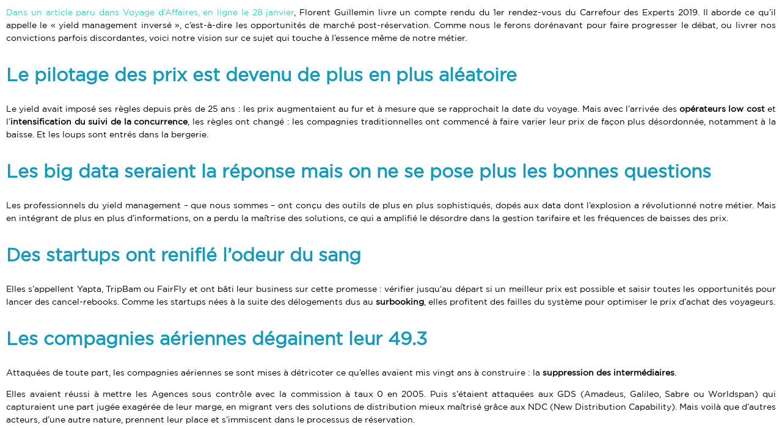

--- FILE ---
content_type: text/html; charset=UTF-8
request_url: https://www.n-and-c.eu/tag/billet/
body_size: 14131
content:
<!doctype html>
<html lang="fr-FR">
    <head>
        <meta charset="UTF-8">
                <meta name="viewport" content="width=device-width, height=device-height, initial-scale=1.0, maximum-scale=1.0, user-scalable=0">

        <link rel="apple-touch-icon" sizes="180x180" href="/wp-content/themes/nandc/favicon/apple-touch-icon.png">
        <link rel="icon" type="image/png" sizes="32x32" href="/wp-content/themes/nandc/favicon/favicon-32x32.png">
        <link rel="icon" type="image/png" sizes="16x16" href="/wp-content/themes/nandc/favicon/favicon-16x16.png">
        <link rel="manifest" href="/wp-content/themes/nandc/favicon/site.webmanifest">
        <link rel="mask-icon" href="/wp-content/themes/nandc/favicon/safari-pinned-tab.svg" color="#5bbad5">
        <meta name="msapplication-TileColor" content="#da532c">
        <meta name="theme-color" content="#ffffff">

        <script>
            window.nancd = {}
        </script>

                    <script>
                window.axeptioSettings = {
                    clientId: "",
                    cookiesVersion: "nandc-fr",
                };

                (function(d, s) {
                    var t = d.getElementsByTagName(s)[0], e = d.createElement(s);
                    e.async = true; e.src = "//static.axept.io/sdk.js";
                    t.parentNode.insertBefore(e, t);
                })(document, "script");
            </script>

            <!-- Google Tag Manager -->
            <script>(function(w,d,s,l,i){w[l]=w[l]||[];w[l].push({'gtm.start':
                        new Date().getTime(),event:'gtm.js'});var f=d.getElementsByTagName(s)[0],
                    j=d.createElement(s),dl=l!='dataLayer'?'&l='+l:'';j.async=true;j.src=
                    'https://www.googletagmanager.com/gtm.js?id='+i+dl;f.parentNode.insertBefore(j,f);
                })(window,document,'script','dataLayer','GTM-5Q3VRP3');</script>
            <!-- End Google Tag Manager -->
        
        <title>billet Archives - N&amp;C</title>
        <meta name='robots' content='index, follow, max-image-preview:large, max-snippet:-1, max-video-preview:-1' />

<!-- Google Tag Manager for WordPress by gtm4wp.com -->
<script data-cfasync="false" data-pagespeed-no-defer>
	var gtm4wp_datalayer_name = "dataLayer";
	var dataLayer = dataLayer || [];
</script>
<!-- End Google Tag Manager for WordPress by gtm4wp.com -->
	<!-- This site is optimized with the Yoast SEO plugin v21.8.1 - https://yoast.com/wordpress/plugins/seo/ -->
	<title>billet Archives - N&amp;C</title>
	<link rel="canonical" href="https://www.n-and-c.eu/tag/billet/" />
	<meta property="og:locale" content="fr_FR" />
	<meta property="og:type" content="article" />
	<meta property="og:title" content="billet Archives - N&amp;C" />
	<meta property="og:url" content="https://www.n-and-c.eu/tag/billet/" />
	<meta property="og:site_name" content="N&amp;C" />
	<meta name="twitter:card" content="summary_large_image" />
	<meta name="twitter:site" content="@NandCAddjust" />
	<script type="application/ld+json" class="yoast-schema-graph">{"@context":"https://schema.org","@graph":[{"@type":"CollectionPage","@id":"https://www.n-and-c.eu/tag/billet/","url":"https://www.n-and-c.eu/tag/billet/","name":"billet Archives - N&amp;C","isPartOf":{"@id":"https://www.n-and-c.eu/#website"},"primaryImageOfPage":{"@id":"https://www.n-and-c.eu/tag/billet/#primaryimage"},"image":{"@id":"https://www.n-and-c.eu/tag/billet/#primaryimage"},"thumbnailUrl":"https://www.n-and-c.eu/wp-content/uploads/2019/02/ca-balance-pas-mal-dans-le-yield-1.png","breadcrumb":{"@id":"https://www.n-and-c.eu/tag/billet/#breadcrumb"},"inLanguage":"fr-FR"},{"@type":"ImageObject","inLanguage":"fr-FR","@id":"https://www.n-and-c.eu/tag/billet/#primaryimage","url":"https://www.n-and-c.eu/wp-content/uploads/2019/02/ca-balance-pas-mal-dans-le-yield-1.png","contentUrl":"https://www.n-and-c.eu/wp-content/uploads/2019/02/ca-balance-pas-mal-dans-le-yield-1.png","width":1920,"height":1080,"caption":"Ça balance pas mal dans le yield !"},{"@type":"BreadcrumbList","@id":"https://www.n-and-c.eu/tag/billet/#breadcrumb","itemListElement":[{"@type":"ListItem","position":1,"name":"Accueil","item":"https://www.n-and-c.eu/"},{"@type":"ListItem","position":2,"name":"billet"}]},{"@type":"WebSite","@id":"https://www.n-and-c.eu/#website","url":"https://www.n-and-c.eu/","name":"N&amp;C","description":"FABRICANT DE REVENUS","publisher":{"@id":"https://www.n-and-c.eu/#organization"},"potentialAction":[{"@type":"SearchAction","target":{"@type":"EntryPoint","urlTemplate":"https://www.n-and-c.eu/?s={search_term_string}"},"query-input":"required name=search_term_string"}],"inLanguage":"fr-FR"},{"@type":"Organization","@id":"https://www.n-and-c.eu/#organization","name":"N&C","url":"https://www.n-and-c.eu/","logo":{"@type":"ImageObject","inLanguage":"fr-FR","@id":"https://www.n-and-c.eu/#/schema/logo/image/","url":"https://www.n-and-c.eu/wp-content/uploads/2022/05/pictp-nandc-2022-b.jpg","contentUrl":"https://www.n-and-c.eu/wp-content/uploads/2022/05/pictp-nandc-2022-b.jpg","width":300,"height":300,"caption":"N&C"},"image":{"@id":"https://www.n-and-c.eu/#/schema/logo/image/"},"sameAs":["https://www.facebook.com/NC-1546966052207025","https://twitter.com/NandCAddjust","https://www.linkedin.com/company/nampc","https://www.youtube.com/channel/UCDwvU1fx3W3JtC2TaJwMi_Q"]}]}</script>
	<!-- / Yoast SEO plugin. -->


<link rel='dns-prefetch' href='//js-eu1.hs-scripts.com' />
<link rel='dns-prefetch' href='//www.googletagmanager.com' />
<link rel="alternate" type="application/rss+xml" title="N&amp;C &raquo; Flux de l’étiquette billet" href="https://www.n-and-c.eu/tag/billet/feed/" />
<script type="text/javascript">
window._wpemojiSettings = {"baseUrl":"https:\/\/s.w.org\/images\/core\/emoji\/14.0.0\/72x72\/","ext":".png","svgUrl":"https:\/\/s.w.org\/images\/core\/emoji\/14.0.0\/svg\/","svgExt":".svg","source":{"concatemoji":"https:\/\/www.n-and-c.eu\/wp-includes\/js\/wp-emoji-release.min.js?ver=6.2.8"}};
/*! This file is auto-generated */
!function(e,a,t){var n,r,o,i=a.createElement("canvas"),p=i.getContext&&i.getContext("2d");function s(e,t){p.clearRect(0,0,i.width,i.height),p.fillText(e,0,0);e=i.toDataURL();return p.clearRect(0,0,i.width,i.height),p.fillText(t,0,0),e===i.toDataURL()}function c(e){var t=a.createElement("script");t.src=e,t.defer=t.type="text/javascript",a.getElementsByTagName("head")[0].appendChild(t)}for(o=Array("flag","emoji"),t.supports={everything:!0,everythingExceptFlag:!0},r=0;r<o.length;r++)t.supports[o[r]]=function(e){if(p&&p.fillText)switch(p.textBaseline="top",p.font="600 32px Arial",e){case"flag":return s("\ud83c\udff3\ufe0f\u200d\u26a7\ufe0f","\ud83c\udff3\ufe0f\u200b\u26a7\ufe0f")?!1:!s("\ud83c\uddfa\ud83c\uddf3","\ud83c\uddfa\u200b\ud83c\uddf3")&&!s("\ud83c\udff4\udb40\udc67\udb40\udc62\udb40\udc65\udb40\udc6e\udb40\udc67\udb40\udc7f","\ud83c\udff4\u200b\udb40\udc67\u200b\udb40\udc62\u200b\udb40\udc65\u200b\udb40\udc6e\u200b\udb40\udc67\u200b\udb40\udc7f");case"emoji":return!s("\ud83e\udef1\ud83c\udffb\u200d\ud83e\udef2\ud83c\udfff","\ud83e\udef1\ud83c\udffb\u200b\ud83e\udef2\ud83c\udfff")}return!1}(o[r]),t.supports.everything=t.supports.everything&&t.supports[o[r]],"flag"!==o[r]&&(t.supports.everythingExceptFlag=t.supports.everythingExceptFlag&&t.supports[o[r]]);t.supports.everythingExceptFlag=t.supports.everythingExceptFlag&&!t.supports.flag,t.DOMReady=!1,t.readyCallback=function(){t.DOMReady=!0},t.supports.everything||(n=function(){t.readyCallback()},a.addEventListener?(a.addEventListener("DOMContentLoaded",n,!1),e.addEventListener("load",n,!1)):(e.attachEvent("onload",n),a.attachEvent("onreadystatechange",function(){"complete"===a.readyState&&t.readyCallback()})),(e=t.source||{}).concatemoji?c(e.concatemoji):e.wpemoji&&e.twemoji&&(c(e.twemoji),c(e.wpemoji)))}(window,document,window._wpemojiSettings);
</script>
<style type="text/css">
img.wp-smiley,
img.emoji {
	display: inline !important;
	border: none !important;
	box-shadow: none !important;
	height: 1em !important;
	width: 1em !important;
	margin: 0 0.07em !important;
	vertical-align: -0.1em !important;
	background: none !important;
	padding: 0 !important;
}
</style>
	<link rel='stylesheet' id='wp-block-library-css' href='https://www.n-and-c.eu/wp-includes/css/dist/block-library/style.min.css?ver=6.2.8' type='text/css' media='all' />
<link rel='stylesheet' id='classic-theme-styles-css' href='https://www.n-and-c.eu/wp-includes/css/classic-themes.min.css?ver=6.2.8' type='text/css' media='all' />
<style id='global-styles-inline-css' type='text/css'>
body{--wp--preset--color--black: #000000;--wp--preset--color--cyan-bluish-gray: #abb8c3;--wp--preset--color--white: #ffffff;--wp--preset--color--pale-pink: #f78da7;--wp--preset--color--vivid-red: #cf2e2e;--wp--preset--color--luminous-vivid-orange: #ff6900;--wp--preset--color--luminous-vivid-amber: #fcb900;--wp--preset--color--light-green-cyan: #7bdcb5;--wp--preset--color--vivid-green-cyan: #00d084;--wp--preset--color--pale-cyan-blue: #8ed1fc;--wp--preset--color--vivid-cyan-blue: #0693e3;--wp--preset--color--vivid-purple: #9b51e0;--wp--preset--gradient--vivid-cyan-blue-to-vivid-purple: linear-gradient(135deg,rgba(6,147,227,1) 0%,rgb(155,81,224) 100%);--wp--preset--gradient--light-green-cyan-to-vivid-green-cyan: linear-gradient(135deg,rgb(122,220,180) 0%,rgb(0,208,130) 100%);--wp--preset--gradient--luminous-vivid-amber-to-luminous-vivid-orange: linear-gradient(135deg,rgba(252,185,0,1) 0%,rgba(255,105,0,1) 100%);--wp--preset--gradient--luminous-vivid-orange-to-vivid-red: linear-gradient(135deg,rgba(255,105,0,1) 0%,rgb(207,46,46) 100%);--wp--preset--gradient--very-light-gray-to-cyan-bluish-gray: linear-gradient(135deg,rgb(238,238,238) 0%,rgb(169,184,195) 100%);--wp--preset--gradient--cool-to-warm-spectrum: linear-gradient(135deg,rgb(74,234,220) 0%,rgb(151,120,209) 20%,rgb(207,42,186) 40%,rgb(238,44,130) 60%,rgb(251,105,98) 80%,rgb(254,248,76) 100%);--wp--preset--gradient--blush-light-purple: linear-gradient(135deg,rgb(255,206,236) 0%,rgb(152,150,240) 100%);--wp--preset--gradient--blush-bordeaux: linear-gradient(135deg,rgb(254,205,165) 0%,rgb(254,45,45) 50%,rgb(107,0,62) 100%);--wp--preset--gradient--luminous-dusk: linear-gradient(135deg,rgb(255,203,112) 0%,rgb(199,81,192) 50%,rgb(65,88,208) 100%);--wp--preset--gradient--pale-ocean: linear-gradient(135deg,rgb(255,245,203) 0%,rgb(182,227,212) 50%,rgb(51,167,181) 100%);--wp--preset--gradient--electric-grass: linear-gradient(135deg,rgb(202,248,128) 0%,rgb(113,206,126) 100%);--wp--preset--gradient--midnight: linear-gradient(135deg,rgb(2,3,129) 0%,rgb(40,116,252) 100%);--wp--preset--duotone--dark-grayscale: url('#wp-duotone-dark-grayscale');--wp--preset--duotone--grayscale: url('#wp-duotone-grayscale');--wp--preset--duotone--purple-yellow: url('#wp-duotone-purple-yellow');--wp--preset--duotone--blue-red: url('#wp-duotone-blue-red');--wp--preset--duotone--midnight: url('#wp-duotone-midnight');--wp--preset--duotone--magenta-yellow: url('#wp-duotone-magenta-yellow');--wp--preset--duotone--purple-green: url('#wp-duotone-purple-green');--wp--preset--duotone--blue-orange: url('#wp-duotone-blue-orange');--wp--preset--font-size--small: 13px;--wp--preset--font-size--medium: 20px;--wp--preset--font-size--large: 36px;--wp--preset--font-size--x-large: 42px;--wp--preset--spacing--20: 0.44rem;--wp--preset--spacing--30: 0.67rem;--wp--preset--spacing--40: 1rem;--wp--preset--spacing--50: 1.5rem;--wp--preset--spacing--60: 2.25rem;--wp--preset--spacing--70: 3.38rem;--wp--preset--spacing--80: 5.06rem;--wp--preset--shadow--natural: 6px 6px 9px rgba(0, 0, 0, 0.2);--wp--preset--shadow--deep: 12px 12px 50px rgba(0, 0, 0, 0.4);--wp--preset--shadow--sharp: 6px 6px 0px rgba(0, 0, 0, 0.2);--wp--preset--shadow--outlined: 6px 6px 0px -3px rgba(255, 255, 255, 1), 6px 6px rgba(0, 0, 0, 1);--wp--preset--shadow--crisp: 6px 6px 0px rgba(0, 0, 0, 1);}:where(.is-layout-flex){gap: 0.5em;}body .is-layout-flow > .alignleft{float: left;margin-inline-start: 0;margin-inline-end: 2em;}body .is-layout-flow > .alignright{float: right;margin-inline-start: 2em;margin-inline-end: 0;}body .is-layout-flow > .aligncenter{margin-left: auto !important;margin-right: auto !important;}body .is-layout-constrained > .alignleft{float: left;margin-inline-start: 0;margin-inline-end: 2em;}body .is-layout-constrained > .alignright{float: right;margin-inline-start: 2em;margin-inline-end: 0;}body .is-layout-constrained > .aligncenter{margin-left: auto !important;margin-right: auto !important;}body .is-layout-constrained > :where(:not(.alignleft):not(.alignright):not(.alignfull)){max-width: var(--wp--style--global--content-size);margin-left: auto !important;margin-right: auto !important;}body .is-layout-constrained > .alignwide{max-width: var(--wp--style--global--wide-size);}body .is-layout-flex{display: flex;}body .is-layout-flex{flex-wrap: wrap;align-items: center;}body .is-layout-flex > *{margin: 0;}:where(.wp-block-columns.is-layout-flex){gap: 2em;}.has-black-color{color: var(--wp--preset--color--black) !important;}.has-cyan-bluish-gray-color{color: var(--wp--preset--color--cyan-bluish-gray) !important;}.has-white-color{color: var(--wp--preset--color--white) !important;}.has-pale-pink-color{color: var(--wp--preset--color--pale-pink) !important;}.has-vivid-red-color{color: var(--wp--preset--color--vivid-red) !important;}.has-luminous-vivid-orange-color{color: var(--wp--preset--color--luminous-vivid-orange) !important;}.has-luminous-vivid-amber-color{color: var(--wp--preset--color--luminous-vivid-amber) !important;}.has-light-green-cyan-color{color: var(--wp--preset--color--light-green-cyan) !important;}.has-vivid-green-cyan-color{color: var(--wp--preset--color--vivid-green-cyan) !important;}.has-pale-cyan-blue-color{color: var(--wp--preset--color--pale-cyan-blue) !important;}.has-vivid-cyan-blue-color{color: var(--wp--preset--color--vivid-cyan-blue) !important;}.has-vivid-purple-color{color: var(--wp--preset--color--vivid-purple) !important;}.has-black-background-color{background-color: var(--wp--preset--color--black) !important;}.has-cyan-bluish-gray-background-color{background-color: var(--wp--preset--color--cyan-bluish-gray) !important;}.has-white-background-color{background-color: var(--wp--preset--color--white) !important;}.has-pale-pink-background-color{background-color: var(--wp--preset--color--pale-pink) !important;}.has-vivid-red-background-color{background-color: var(--wp--preset--color--vivid-red) !important;}.has-luminous-vivid-orange-background-color{background-color: var(--wp--preset--color--luminous-vivid-orange) !important;}.has-luminous-vivid-amber-background-color{background-color: var(--wp--preset--color--luminous-vivid-amber) !important;}.has-light-green-cyan-background-color{background-color: var(--wp--preset--color--light-green-cyan) !important;}.has-vivid-green-cyan-background-color{background-color: var(--wp--preset--color--vivid-green-cyan) !important;}.has-pale-cyan-blue-background-color{background-color: var(--wp--preset--color--pale-cyan-blue) !important;}.has-vivid-cyan-blue-background-color{background-color: var(--wp--preset--color--vivid-cyan-blue) !important;}.has-vivid-purple-background-color{background-color: var(--wp--preset--color--vivid-purple) !important;}.has-black-border-color{border-color: var(--wp--preset--color--black) !important;}.has-cyan-bluish-gray-border-color{border-color: var(--wp--preset--color--cyan-bluish-gray) !important;}.has-white-border-color{border-color: var(--wp--preset--color--white) !important;}.has-pale-pink-border-color{border-color: var(--wp--preset--color--pale-pink) !important;}.has-vivid-red-border-color{border-color: var(--wp--preset--color--vivid-red) !important;}.has-luminous-vivid-orange-border-color{border-color: var(--wp--preset--color--luminous-vivid-orange) !important;}.has-luminous-vivid-amber-border-color{border-color: var(--wp--preset--color--luminous-vivid-amber) !important;}.has-light-green-cyan-border-color{border-color: var(--wp--preset--color--light-green-cyan) !important;}.has-vivid-green-cyan-border-color{border-color: var(--wp--preset--color--vivid-green-cyan) !important;}.has-pale-cyan-blue-border-color{border-color: var(--wp--preset--color--pale-cyan-blue) !important;}.has-vivid-cyan-blue-border-color{border-color: var(--wp--preset--color--vivid-cyan-blue) !important;}.has-vivid-purple-border-color{border-color: var(--wp--preset--color--vivid-purple) !important;}.has-vivid-cyan-blue-to-vivid-purple-gradient-background{background: var(--wp--preset--gradient--vivid-cyan-blue-to-vivid-purple) !important;}.has-light-green-cyan-to-vivid-green-cyan-gradient-background{background: var(--wp--preset--gradient--light-green-cyan-to-vivid-green-cyan) !important;}.has-luminous-vivid-amber-to-luminous-vivid-orange-gradient-background{background: var(--wp--preset--gradient--luminous-vivid-amber-to-luminous-vivid-orange) !important;}.has-luminous-vivid-orange-to-vivid-red-gradient-background{background: var(--wp--preset--gradient--luminous-vivid-orange-to-vivid-red) !important;}.has-very-light-gray-to-cyan-bluish-gray-gradient-background{background: var(--wp--preset--gradient--very-light-gray-to-cyan-bluish-gray) !important;}.has-cool-to-warm-spectrum-gradient-background{background: var(--wp--preset--gradient--cool-to-warm-spectrum) !important;}.has-blush-light-purple-gradient-background{background: var(--wp--preset--gradient--blush-light-purple) !important;}.has-blush-bordeaux-gradient-background{background: var(--wp--preset--gradient--blush-bordeaux) !important;}.has-luminous-dusk-gradient-background{background: var(--wp--preset--gradient--luminous-dusk) !important;}.has-pale-ocean-gradient-background{background: var(--wp--preset--gradient--pale-ocean) !important;}.has-electric-grass-gradient-background{background: var(--wp--preset--gradient--electric-grass) !important;}.has-midnight-gradient-background{background: var(--wp--preset--gradient--midnight) !important;}.has-small-font-size{font-size: var(--wp--preset--font-size--small) !important;}.has-medium-font-size{font-size: var(--wp--preset--font-size--medium) !important;}.has-large-font-size{font-size: var(--wp--preset--font-size--large) !important;}.has-x-large-font-size{font-size: var(--wp--preset--font-size--x-large) !important;}
.wp-block-navigation a:where(:not(.wp-element-button)){color: inherit;}
:where(.wp-block-columns.is-layout-flex){gap: 2em;}
.wp-block-pullquote{font-size: 1.5em;line-height: 1.6;}
</style>
<link rel='stylesheet' id='contact-form-7-css' href='https://www.n-and-c.eu/wp-content/plugins/contact-form-7/includes/css/styles.css?ver=5.8.2' type='text/css' media='all' />
<link rel='stylesheet' id='nandc-style-css' href='https://www.n-and-c.eu/wp-content/themes/nandc/dist/css/app.1e3c531fdd4b.css?ver=6.2.8' type='text/css' media='all' />

<!-- Extrait de code de la balise Google (gtag.js) ajouté par Site Kit -->
<!-- Extrait Google Analytics ajouté par Site Kit -->
<script type='text/javascript' src='https://www.googletagmanager.com/gtag/js?id=G-6ECFKRD0VB' id='google_gtagjs-js' async></script>
<script type='text/javascript' id='google_gtagjs-js-after'>
window.dataLayer = window.dataLayer || [];function gtag(){dataLayer.push(arguments);}
gtag("set","linker",{"domains":["www.n-and-c.eu"]});
gtag("js", new Date());
gtag("set", "developer_id.dZTNiMT", true);
gtag("config", "G-6ECFKRD0VB");
</script>
<link rel="https://api.w.org/" href="https://www.n-and-c.eu/wp-json/" /><link rel="alternate" type="application/json" href="https://www.n-and-c.eu/wp-json/wp/v2/tags/590" /><link rel="EditURI" type="application/rsd+xml" title="RSD" href="https://www.n-and-c.eu/xmlrpc.php?rsd" />
<link rel="wlwmanifest" type="application/wlwmanifest+xml" href="https://www.n-and-c.eu/wp-includes/wlwmanifest.xml" />
<meta name="generator" content="WordPress 6.2.8" />

		<!-- GA Google Analytics @ https://m0n.co/ga -->
		<script async src="https://www.googletagmanager.com/gtag/js?id=UA-44833196-1"></script>
		<script>
			window.dataLayer = window.dataLayer || [];
			function gtag(){dataLayer.push(arguments);}
			gtag('js', new Date());
			gtag('config', 'UA-44833196-1');
		</script>

	<meta name="generator" content="Site Kit by Google 1.171.0" />			<!-- DO NOT COPY THIS SNIPPET! Start of Page Analytics Tracking for HubSpot WordPress plugin v10.2.5-->
			<script type="text/javascript" class="hsq-set-content-id" data-content-id="listing-page">
				var _hsq = _hsq || [];
				_hsq.push(["setContentType", "listing-page"]);
			</script>
			<!-- DO NOT COPY THIS SNIPPET! End of Page Analytics Tracking for HubSpot WordPress plugin -->
			
<!-- Google Tag Manager for WordPress by gtm4wp.com -->
<!-- GTM Container placement set to footer -->
<script data-cfasync="false" data-pagespeed-no-defer>
	var dataLayer_content = {"pagePostType":"post","pagePostType2":"tag-post"};
	dataLayer.push( dataLayer_content );
</script>
<script data-cfasync="false">
(function(w,d,s,l,i){w[l]=w[l]||[];w[l].push({'gtm.start':
new Date().getTime(),event:'gtm.js'});var f=d.getElementsByTagName(s)[0],
j=d.createElement(s),dl=l!='dataLayer'?'&l='+l:'';j.async=true;j.src=
'//www.googletagmanager.com/gtm.js?id='+i+dl;f.parentNode.insertBefore(j,f);
})(window,document,'script','dataLayer','GTM-MQXGKXV');
</script>
<!-- End Google Tag Manager -->
<!-- End Google Tag Manager for WordPress by gtm4wp.com -->
<!-- Balises Meta Google AdSense ajoutées par Site Kit -->
<meta name="google-adsense-platform-account" content="ca-host-pub-2644536267352236">
<meta name="google-adsense-platform-domain" content="sitekit.withgoogle.com">
<!-- Fin des balises Meta End Google AdSense ajoutées par Site Kit -->
<meta name="generator" content="Elementor 3.17.3; features: e_dom_optimization, e_optimized_assets_loading, e_optimized_css_loading, additional_custom_breakpoints; settings: css_print_method-external, google_font-enabled, font_display-auto">
<link rel="icon" href="https://www.n-and-c.eu/wp-content/uploads/2025/07/icone-fond-clair.svg" sizes="32x32" />
<link rel="icon" href="https://www.n-and-c.eu/wp-content/uploads/2025/07/icone-fond-clair.svg" sizes="192x192" />
<link rel="apple-touch-icon" href="https://www.n-and-c.eu/wp-content/uploads/2025/07/icone-fond-clair.svg" />
<meta name="msapplication-TileImage" content="https://www.n-and-c.eu/wp-content/uploads/2025/07/icone-fond-clair.svg" />
		<style type="text/css" id="wp-custom-css">
			@media (min-width: 992px){
.widget-formations-item {
    width: 33%;
}}


.menu-item-gtranslate {
	position: inherit !important;
}

#gtranslate_selector {
	background-color: transparent;
	border: 1px solid white;
  border-radius: 8px;
  box-sizing: border-box;
  color: white;
  cursor: pointer;
  display: inline-block;
  font-family: "nandc-medium",sans-serif;
  font-size: 16px;
  font-weight: 500;
  padding: 10px 16px;
  text-align: center;
	position: absolute;
  bottom: 0;
	right: 0;
}

#gtranslate_selector option {
	background-color: black;
}

.menu-item.menu-item-gtranslate {
	margin-top: 20px;
}

#menu-item-5312 {
	text-transform: uppercase
}

.spans {
	2024 - 2023 - 2022
}		</style>
		    </head>
    <body class="archive tag tag-billet tag-590 elementor-default elementor-kit-5288">
                    <!-- Google Tag Manager (noscript) -->
            <noscript><iframe src="https://www.googletagmanager.com/ns.html?id=GTM-5Q3VRP3"
                              height="0" width="0" style="display:none;visibility:hidden"></iframe></noscript>
            <!-- End Google Tag Manager (noscript) -->
        
        <svg xmlns="http://www.w3.org/2000/svg" viewBox="0 0 0 0" width="0" height="0" focusable="false" role="none" style="visibility: hidden; position: absolute; left: -9999px; overflow: hidden;" ><defs><filter id="wp-duotone-dark-grayscale"><feColorMatrix color-interpolation-filters="sRGB" type="matrix" values=" .299 .587 .114 0 0 .299 .587 .114 0 0 .299 .587 .114 0 0 .299 .587 .114 0 0 " /><feComponentTransfer color-interpolation-filters="sRGB" ><feFuncR type="table" tableValues="0 0.49803921568627" /><feFuncG type="table" tableValues="0 0.49803921568627" /><feFuncB type="table" tableValues="0 0.49803921568627" /><feFuncA type="table" tableValues="1 1" /></feComponentTransfer><feComposite in2="SourceGraphic" operator="in" /></filter></defs></svg><svg xmlns="http://www.w3.org/2000/svg" viewBox="0 0 0 0" width="0" height="0" focusable="false" role="none" style="visibility: hidden; position: absolute; left: -9999px; overflow: hidden;" ><defs><filter id="wp-duotone-grayscale"><feColorMatrix color-interpolation-filters="sRGB" type="matrix" values=" .299 .587 .114 0 0 .299 .587 .114 0 0 .299 .587 .114 0 0 .299 .587 .114 0 0 " /><feComponentTransfer color-interpolation-filters="sRGB" ><feFuncR type="table" tableValues="0 1" /><feFuncG type="table" tableValues="0 1" /><feFuncB type="table" tableValues="0 1" /><feFuncA type="table" tableValues="1 1" /></feComponentTransfer><feComposite in2="SourceGraphic" operator="in" /></filter></defs></svg><svg xmlns="http://www.w3.org/2000/svg" viewBox="0 0 0 0" width="0" height="0" focusable="false" role="none" style="visibility: hidden; position: absolute; left: -9999px; overflow: hidden;" ><defs><filter id="wp-duotone-purple-yellow"><feColorMatrix color-interpolation-filters="sRGB" type="matrix" values=" .299 .587 .114 0 0 .299 .587 .114 0 0 .299 .587 .114 0 0 .299 .587 .114 0 0 " /><feComponentTransfer color-interpolation-filters="sRGB" ><feFuncR type="table" tableValues="0.54901960784314 0.98823529411765" /><feFuncG type="table" tableValues="0 1" /><feFuncB type="table" tableValues="0.71764705882353 0.25490196078431" /><feFuncA type="table" tableValues="1 1" /></feComponentTransfer><feComposite in2="SourceGraphic" operator="in" /></filter></defs></svg><svg xmlns="http://www.w3.org/2000/svg" viewBox="0 0 0 0" width="0" height="0" focusable="false" role="none" style="visibility: hidden; position: absolute; left: -9999px; overflow: hidden;" ><defs><filter id="wp-duotone-blue-red"><feColorMatrix color-interpolation-filters="sRGB" type="matrix" values=" .299 .587 .114 0 0 .299 .587 .114 0 0 .299 .587 .114 0 0 .299 .587 .114 0 0 " /><feComponentTransfer color-interpolation-filters="sRGB" ><feFuncR type="table" tableValues="0 1" /><feFuncG type="table" tableValues="0 0.27843137254902" /><feFuncB type="table" tableValues="0.5921568627451 0.27843137254902" /><feFuncA type="table" tableValues="1 1" /></feComponentTransfer><feComposite in2="SourceGraphic" operator="in" /></filter></defs></svg><svg xmlns="http://www.w3.org/2000/svg" viewBox="0 0 0 0" width="0" height="0" focusable="false" role="none" style="visibility: hidden; position: absolute; left: -9999px; overflow: hidden;" ><defs><filter id="wp-duotone-midnight"><feColorMatrix color-interpolation-filters="sRGB" type="matrix" values=" .299 .587 .114 0 0 .299 .587 .114 0 0 .299 .587 .114 0 0 .299 .587 .114 0 0 " /><feComponentTransfer color-interpolation-filters="sRGB" ><feFuncR type="table" tableValues="0 0" /><feFuncG type="table" tableValues="0 0.64705882352941" /><feFuncB type="table" tableValues="0 1" /><feFuncA type="table" tableValues="1 1" /></feComponentTransfer><feComposite in2="SourceGraphic" operator="in" /></filter></defs></svg><svg xmlns="http://www.w3.org/2000/svg" viewBox="0 0 0 0" width="0" height="0" focusable="false" role="none" style="visibility: hidden; position: absolute; left: -9999px; overflow: hidden;" ><defs><filter id="wp-duotone-magenta-yellow"><feColorMatrix color-interpolation-filters="sRGB" type="matrix" values=" .299 .587 .114 0 0 .299 .587 .114 0 0 .299 .587 .114 0 0 .299 .587 .114 0 0 " /><feComponentTransfer color-interpolation-filters="sRGB" ><feFuncR type="table" tableValues="0.78039215686275 1" /><feFuncG type="table" tableValues="0 0.94901960784314" /><feFuncB type="table" tableValues="0.35294117647059 0.47058823529412" /><feFuncA type="table" tableValues="1 1" /></feComponentTransfer><feComposite in2="SourceGraphic" operator="in" /></filter></defs></svg><svg xmlns="http://www.w3.org/2000/svg" viewBox="0 0 0 0" width="0" height="0" focusable="false" role="none" style="visibility: hidden; position: absolute; left: -9999px; overflow: hidden;" ><defs><filter id="wp-duotone-purple-green"><feColorMatrix color-interpolation-filters="sRGB" type="matrix" values=" .299 .587 .114 0 0 .299 .587 .114 0 0 .299 .587 .114 0 0 .299 .587 .114 0 0 " /><feComponentTransfer color-interpolation-filters="sRGB" ><feFuncR type="table" tableValues="0.65098039215686 0.40392156862745" /><feFuncG type="table" tableValues="0 1" /><feFuncB type="table" tableValues="0.44705882352941 0.4" /><feFuncA type="table" tableValues="1 1" /></feComponentTransfer><feComposite in2="SourceGraphic" operator="in" /></filter></defs></svg><svg xmlns="http://www.w3.org/2000/svg" viewBox="0 0 0 0" width="0" height="0" focusable="false" role="none" style="visibility: hidden; position: absolute; left: -9999px; overflow: hidden;" ><defs><filter id="wp-duotone-blue-orange"><feColorMatrix color-interpolation-filters="sRGB" type="matrix" values=" .299 .587 .114 0 0 .299 .587 .114 0 0 .299 .587 .114 0 0 .299 .587 .114 0 0 " /><feComponentTransfer color-interpolation-filters="sRGB" ><feFuncR type="table" tableValues="0.098039215686275 1" /><feFuncG type="table" tableValues="0 0.66274509803922" /><feFuncB type="table" tableValues="0.84705882352941 0.41960784313725" /><feFuncA type="table" tableValues="1 1" /></feComponentTransfer><feComposite in2="SourceGraphic" operator="in" /></filter></defs></svg>
        <div class="app"
             id="app">
            <header class="header-main default">
                <div class="container">
                                            <a href="https://www.n-and-c.eu/"
                           class="navbar-brand">N&C</a>
                    
                    <button aria-label="Toggle navigation"
                            class="navbar-toggle hamburger hamburger--squeeze"
                            type="button">
                        <span class="hamburger-box">
                            <span class="hamburger-inner"></span>
                        </span>
                    </button>

                    
                    <div class="navbar-collapsible">
                        <div class="navbar-collapsible__overlay"></div>
                        <div class="container">
                            <nav class="navbar-nav">
                                <ul id="menu-header" class="menu-nav"><li id="menu-item-5314" class="menu-item menu-item-type-post_type menu-item-object-page menu-item-5314"><a href="https://www.n-and-c.eu/conseil-rm-pricing/">CONSEIL RM</a></li>
<li id="menu-item-6578" class="menu-item menu-item-type-post_type menu-item-object-page menu-item-6578"><a href="https://www.n-and-c.eu/formations-revenue-management-pricing/">FORMATIONS</a></li>
<li id="menu-item-14661" class="menu-item menu-item-type-custom menu-item-object-custom menu-item-14661"><a target="_blank" rel="noopener" href="https://revbell.com">RMS REVBELL</a></li>
<li id="menu-item-5559" class="separator menu-item menu-item-type-post_type menu-item-object-secteur menu-item-5559"><a href="https://www.n-and-c.eu/secteurs/aerien/">SECTEURS</a></li>
<li id="menu-item-5318" class="menu-item menu-item-type-custom menu-item-object-custom menu-item-5318"><a href="/blog">BLOG</a></li>
<li id="menu-item-16562" class="menu-item menu-item-type-custom menu-item-object-custom menu-item-16562"><a href="https://revbell.com/nos-ressources/">RESSOURCES</a></li>
<li id="menu-item-15245" class="menu-item menu-item-type-post_type menu-item-object-page menu-item-15245"><a href="https://www.n-and-c.eu/calendrier-triannuel/">CALENDRIER TRIANNUEL</a></li>
<li id="menu-item-5313" class="menu-item menu-item-type-post_type menu-item-object-page menu-item-5313"><a href="https://www.n-and-c.eu/contact/">CONTACT</a></li>
<li id="menu-item-5321" class="menu-item menu-item-type-post_type menu-item-object-page menu-item-5321"><a href="https://www.n-and-c.eu/qui-sommes-nous/">QUI SOMMES-NOUS ?</a></li>
<li id="menu-item-15534" class="menu-item menu-item-type-post_type menu-item-object-page menu-item-15534"><a href="https://www.n-and-c.eu/recrutement-nc-i-les-offres-demploi/">RECRUTEMENT</a></li>
</ul>                            </nav>

                            <div class="navbar-social social-link">
                                <a href="https://www.linkedin.com/company/n&c"
                                   class="icon-linkedin"
                                   target="_blank"><span class="hidden"></span></a>
                            </div>

                            <ul class="navbar-lang">
                                	<li class="lang-item lang-item-124 lang-item-fr current-lang lang-item-first"><a  lang="fr-FR" hreflang="fr-FR" href="https://www.n-and-c.eu/tag/billet/">fr</a></li>
	<li class="lang-item lang-item-127 lang-item-en no-translation"><a  lang="en-GB" hreflang="en-GB" href="https://www.n-and-c.eu/en/">en</a></li>
                            </ul>
                        </div>
                    </div>
                </div>
            </header>

            <main class="content">
		<div data-elementor-type="wp-post" data-elementor-id="4426" class="elementor elementor-4426" data-elementor-post-type="post">
									<section class="elementor-section elementor-top-section elementor-element elementor-element-1540c74 elementor-section-boxed elementor-section-height-default elementor-section-height-default" data-id="1540c74" data-element_type="section">
						<div class="elementor-container elementor-column-gap-default">
					<div class="elementor-column elementor-col-100 elementor-top-column elementor-element elementor-element-bbe194c" data-id="bbe194c" data-element_type="column">
			<div class="elementor-widget-wrap elementor-element-populated">
								<div class="elementor-element elementor-element-057b52f elementor-widget elementor-widget-text-editor" data-id="057b52f" data-element_type="widget" data-widget_type="text-editor.default">
				<div class="elementor-widget-container">
			<style>/*! elementor - v3.17.0 - 08-11-2023 */
.elementor-widget-text-editor.elementor-drop-cap-view-stacked .elementor-drop-cap{background-color:#69727d;color:#fff}.elementor-widget-text-editor.elementor-drop-cap-view-framed .elementor-drop-cap{color:#69727d;border:3px solid;background-color:transparent}.elementor-widget-text-editor:not(.elementor-drop-cap-view-default) .elementor-drop-cap{margin-top:8px}.elementor-widget-text-editor:not(.elementor-drop-cap-view-default) .elementor-drop-cap-letter{width:1em;height:1em}.elementor-widget-text-editor .elementor-drop-cap{float:left;text-align:center;line-height:1;font-size:50px}.elementor-widget-text-editor .elementor-drop-cap-letter{display:inline-block}</style>				<p><span style="color: #33cccc;"><a style="color: #33cccc;" href="https://www.voyages-d-affaires.com/carrefour-experts-gbta-20190128.html"><span style="font-weight: 400;">Dans un article paru dans Voyage d’Affaires, en ligne le 28 janvier</span></a></span><span style="font-weight: 400;">, Florent Guillemin livre un compte rendu du 1er rendez-vous du Carrefour des Experts 2019. Il aborde ce qu’il appelle le « yield management inversé », c’est-à-dire les opportunités de marché post-réservation. Comme nous le ferons dorénavant pour faire progresser le débat, ou livrer nos convictions parfois discordantes, voici notre vision sur ce sujet qui touche à l’essence même de notre métier.</span></p>						</div>
				</div>
					</div>
		</div>
							</div>
		</section>
				<section class="elementor-section elementor-top-section elementor-element elementor-element-c8bdf21 elementor-section-boxed elementor-section-height-default elementor-section-height-default" data-id="c8bdf21" data-element_type="section">
						<div class="elementor-container elementor-column-gap-default">
					<div class="elementor-column elementor-col-100 elementor-top-column elementor-element elementor-element-bc525d1" data-id="bc525d1" data-element_type="column">
			<div class="elementor-widget-wrap elementor-element-populated">
								<div class="elementor-element elementor-element-6db38f4 elementor-widget elementor-widget-heading" data-id="6db38f4" data-element_type="widget" data-widget_type="heading.default">
				<div class="elementor-widget-container">
			<style>/*! elementor - v3.17.0 - 08-11-2023 */
.elementor-heading-title{padding:0;margin:0;line-height:1}.elementor-widget-heading .elementor-heading-title[class*=elementor-size-]>a{color:inherit;font-size:inherit;line-height:inherit}.elementor-widget-heading .elementor-heading-title.elementor-size-small{font-size:15px}.elementor-widget-heading .elementor-heading-title.elementor-size-medium{font-size:19px}.elementor-widget-heading .elementor-heading-title.elementor-size-large{font-size:29px}.elementor-widget-heading .elementor-heading-title.elementor-size-xl{font-size:39px}.elementor-widget-heading .elementor-heading-title.elementor-size-xxl{font-size:59px}</style><h1 class="elementor-heading-title elementor-size-default">Le pilotage des prix est devenu de plus en plus aléatoire
</h1>		</div>
				</div>
					</div>
		</div>
							</div>
		</section>
				<section class="elementor-section elementor-top-section elementor-element elementor-element-020d401 elementor-section-boxed elementor-section-height-default elementor-section-height-default" data-id="020d401" data-element_type="section">
						<div class="elementor-container elementor-column-gap-default">
					<div class="elementor-column elementor-col-100 elementor-top-column elementor-element elementor-element-9b48a1e" data-id="9b48a1e" data-element_type="column">
			<div class="elementor-widget-wrap elementor-element-populated">
								<div class="elementor-element elementor-element-0fa9a40 elementor-widget elementor-widget-text-editor" data-id="0fa9a40" data-element_type="widget" data-widget_type="text-editor.default">
				<div class="elementor-widget-container">
							<p><span style="font-weight: 400;">Le yield avait imposé ses règles depuis près de 25 ans : les prix augmentaient au fur et à mesure que se rapprochait la date du voyage. Mais avec l’arrivée des </span><b>opérateurs low cost</b><span style="font-weight: 400;"> et l’</span><b>intensification du suivi de la concurrence</b><span style="font-weight: 400;">, les règles ont changé : les compagnies traditionnelles ont commencé à faire varier leur prix de façon plus désordonnée, notamment à la baisse. Et les loups sont entrés dans la bergerie.</span></p>						</div>
				</div>
					</div>
		</div>
							</div>
		</section>
				<section class="elementor-section elementor-top-section elementor-element elementor-element-6dc0a00 elementor-section-boxed elementor-section-height-default elementor-section-height-default" data-id="6dc0a00" data-element_type="section">
						<div class="elementor-container elementor-column-gap-default">
					<div class="elementor-column elementor-col-100 elementor-top-column elementor-element elementor-element-621bfd1" data-id="621bfd1" data-element_type="column">
			<div class="elementor-widget-wrap elementor-element-populated">
								<div class="elementor-element elementor-element-cd57aff elementor-widget elementor-widget-heading" data-id="cd57aff" data-element_type="widget" data-widget_type="heading.default">
				<div class="elementor-widget-container">
			<h2 class="elementor-heading-title elementor-size-default">Les big data seraient la réponse mais on ne se pose plus les bonnes questions
</h2>		</div>
				</div>
					</div>
		</div>
							</div>
		</section>
				<section class="elementor-section elementor-top-section elementor-element elementor-element-12dedfa elementor-section-boxed elementor-section-height-default elementor-section-height-default" data-id="12dedfa" data-element_type="section">
						<div class="elementor-container elementor-column-gap-default">
					<div class="elementor-column elementor-col-100 elementor-top-column elementor-element elementor-element-3dbdd34" data-id="3dbdd34" data-element_type="column">
			<div class="elementor-widget-wrap elementor-element-populated">
								<div class="elementor-element elementor-element-8e90dfb elementor-widget elementor-widget-text-editor" data-id="8e90dfb" data-element_type="widget" data-widget_type="text-editor.default">
				<div class="elementor-widget-container">
							<p><span style="font-weight: 400;">Les professionnels du yield management – que nous sommes – ont conçu des outils de plus en plus sophistiqués, dopés aux data dont l’explosion a révolutionné notre métier. Mais en intégrant de plus en plus d’informations, on a perdu la maîtrise des solutions, ce qui a amplifié le désordre dans la gestion tarifaire et les fréquences de baisses des prix.</span></p>						</div>
				</div>
					</div>
		</div>
							</div>
		</section>
				<section class="elementor-section elementor-top-section elementor-element elementor-element-f239ccd elementor-section-boxed elementor-section-height-default elementor-section-height-default" data-id="f239ccd" data-element_type="section">
						<div class="elementor-container elementor-column-gap-default">
					<div class="elementor-column elementor-col-100 elementor-top-column elementor-element elementor-element-fa5688a" data-id="fa5688a" data-element_type="column">
			<div class="elementor-widget-wrap elementor-element-populated">
								<div class="elementor-element elementor-element-9dec9a5 elementor-widget elementor-widget-heading" data-id="9dec9a5" data-element_type="widget" data-widget_type="heading.default">
				<div class="elementor-widget-container">
			<h3 class="elementor-heading-title elementor-size-default">Des startups ont reniflé l’odeur du sang</h3>		</div>
				</div>
					</div>
		</div>
							</div>
		</section>
				<section class="elementor-section elementor-top-section elementor-element elementor-element-a050f79 elementor-section-boxed elementor-section-height-default elementor-section-height-default" data-id="a050f79" data-element_type="section">
						<div class="elementor-container elementor-column-gap-default">
					<div class="elementor-column elementor-col-100 elementor-top-column elementor-element elementor-element-3cd5205" data-id="3cd5205" data-element_type="column">
			<div class="elementor-widget-wrap elementor-element-populated">
								<div class="elementor-element elementor-element-baca617 elementor-widget elementor-widget-text-editor" data-id="baca617" data-element_type="widget" data-widget_type="text-editor.default">
				<div class="elementor-widget-container">
							<p><span style="font-weight: 400;">Elles s’appellent Yapta, TripBam ou FairFly et ont bâti leur business sur cette promesse : vérifier jusqu‘au départ si un meilleur prix est possible et saisir toutes les opportunités pour lancer des cancel-rebooks. Comme les startups nées à la suite des délogements dus au </span><b>surbooking</b><span style="font-weight: 400;">, elles profitent des failles du système pour optimiser le prix d’achat des voyageurs.</span></p>						</div>
				</div>
					</div>
		</div>
							</div>
		</section>
				<section class="elementor-section elementor-top-section elementor-element elementor-element-944c2a3 elementor-section-boxed elementor-section-height-default elementor-section-height-default" data-id="944c2a3" data-element_type="section">
						<div class="elementor-container elementor-column-gap-default">
					<div class="elementor-column elementor-col-100 elementor-top-column elementor-element elementor-element-db3303a" data-id="db3303a" data-element_type="column">
			<div class="elementor-widget-wrap elementor-element-populated">
								<div class="elementor-element elementor-element-e10c87d elementor-widget elementor-widget-heading" data-id="e10c87d" data-element_type="widget" data-widget_type="heading.default">
				<div class="elementor-widget-container">
			<h4 class="elementor-heading-title elementor-size-default">Les compagnies aériennes dégainent leur 49.3
</h4>		</div>
				</div>
					</div>
		</div>
							</div>
		</section>
				<section class="elementor-section elementor-top-section elementor-element elementor-element-47a630d elementor-section-boxed elementor-section-height-default elementor-section-height-default" data-id="47a630d" data-element_type="section">
						<div class="elementor-container elementor-column-gap-default">
					<div class="elementor-column elementor-col-100 elementor-top-column elementor-element elementor-element-f0a4ccf" data-id="f0a4ccf" data-element_type="column">
			<div class="elementor-widget-wrap elementor-element-populated">
								<div class="elementor-element elementor-element-8181bf8 elementor-widget elementor-widget-text-editor" data-id="8181bf8" data-element_type="widget" data-widget_type="text-editor.default">
				<div class="elementor-widget-container">
							<p><span style="font-weight: 400;">Attaquées de toute part, les compagnies aériennes se sont mises à détricoter ce qu’elles avaient mis vingt ans à construire : la </span><b>suppression des intermédiaires</b><span style="font-weight: 400;">.</span></p><p><span style="font-weight: 400;">Elles avaient réussi à mettre les Agences sous contrôle avec la commission à taux 0 en 2005. Puis s’étaient attaquées aux GDS (Amadeus, Galileo, Sabre ou Worldspan) qui capturaient une part jugée exagérée de leur marge, en migrant vers des solutions de distribution mieux maîtrisé grâce aux NDC (New Distribution Capability). Mais voilà que d’autres acteurs, d’une autre nature, prennent leur place et s’immiscent dans le processus de réservation.</span></p>						</div>
				</div>
					</div>
		</div>
							</div>
		</section>
				<section class="elementor-section elementor-top-section elementor-element elementor-element-88f3ee5 elementor-section-boxed elementor-section-height-default elementor-section-height-default" data-id="88f3ee5" data-element_type="section">
						<div class="elementor-container elementor-column-gap-default">
					<div class="elementor-column elementor-col-100 elementor-top-column elementor-element elementor-element-528dd4c" data-id="528dd4c" data-element_type="column">
			<div class="elementor-widget-wrap elementor-element-populated">
								<div class="elementor-element elementor-element-f2450eb elementor-widget elementor-widget-heading" data-id="f2450eb" data-element_type="widget" data-widget_type="heading.default">
				<div class="elementor-widget-container">
			<h5 class="elementor-heading-title elementor-size-default">Trois solutions pour réinstaurer la paix des ménages
</h5>		</div>
				</div>
					</div>
		</div>
							</div>
		</section>
				<section class="elementor-section elementor-top-section elementor-element elementor-element-0d3f6b6 elementor-section-boxed elementor-section-height-default elementor-section-height-default" data-id="0d3f6b6" data-element_type="section">
						<div class="elementor-container elementor-column-gap-default">
					<div class="elementor-column elementor-col-100 elementor-top-column elementor-element elementor-element-55f6e33" data-id="55f6e33" data-element_type="column">
			<div class="elementor-widget-wrap elementor-element-populated">
								<div class="elementor-element elementor-element-08b2ae9 elementor-widget elementor-widget-text-editor" data-id="08b2ae9" data-element_type="widget" data-widget_type="text-editor.default">
				<div class="elementor-widget-container">
							<p><span style="font-weight: 400;">Premièrement, </span><b>on revient aux fondamentaux</b><span style="font-weight: 400;">. Le pricing ascendant est la règle de base de notre métier : le prix des billets flexibles ne devra plus baisser dans la durée, quoi qu’il arrive, sinon on prend le risque du cancel-rebook : les clients qui ont acheté leur billet au prix fort – et qui permettent à la compagnie de gagner de l’argent – l’annulent pour en racheter un à prix cassé pour remplir l’avion.</span></p><p><span style="font-weight: 400;">Ensuite </span><b>on continue de segmenter</b><span style="font-weight: 400;">. Heureusement ces phénomènes ont été largement anticipés avec une multitude de tarifs différents en fonction des habitudes et des typologies de client.</span></p><p><span style="font-weight: 400;">Dans la réalité, seuls les tarifs non flexibles pourront baisser puisqu’ils ne sont pas échangeables ni remboursables.</span></p><p><span style="font-weight: 400;">Et enfin, </span><b>on s’adapte</b><span style="font-weight: 400;">. La finalité c’est d’éviter qu’un client passe d’un tarif flexible à une offre plus avantageuse non flexible. Donc si les prix des tarifs non flexibles doivent baisser, ce ne doit pas être trop près du départ. Ou alors avec certaines conditions tarifaires qui empêchent les hommes d’affaires de s’y glisser : passer au moins quatre nuits sur place (Mini Stay) ou celle du samedi soir (Sunday Rule)…</span></p><p><span style="font-weight: 400;">Notre métier est passionnant car il est en perpétuelle mutation. Plus que jamais, gardons la tête froide pour rester des acteurs performants d’un inévitable changement.</span></p>						</div>
				</div>
					</div>
		</div>
							</div>
		</section>
				<section class="elementor-section elementor-top-section elementor-element elementor-element-c0e54ef elementor-section-boxed elementor-section-height-default elementor-section-height-default" data-id="c0e54ef" data-element_type="section">
						<div class="elementor-container elementor-column-gap-default">
					<div class="elementor-column elementor-col-100 elementor-top-column elementor-element elementor-element-9e7cc3d" data-id="9e7cc3d" data-element_type="column">
			<div class="elementor-widget-wrap elementor-element-populated">
								<div class="elementor-element elementor-element-5840c3c elementor-widget elementor-widget-text-editor" data-id="5840c3c" data-element_type="widget" data-widget_type="text-editor.default">
				<div class="elementor-widget-container">
							<p><span style="color: #808080;"><i><span style="font-weight: 400;">Mots-clés : Yield, Big Data, Startups, Pricing, tarifs</span></i></span></p>						</div>
				</div>
					</div>
		</div>
							</div>
		</section>
							</div>
		            </main>


            <footer class="footer-main">
                <div class="container">
                    <a href="/"
                       class="footer-main__logo">
                        <div class="footer-main__logo-brand">n&c</div>
                        FABRICANT DE REVENUS                    </a>

                    <nav class="footer-main__nav">
                        <ul id="menu-foooter" class="menu-nav"><li id="menu-item-5327" class="menu-item menu-item-type-post_type menu-item-object-page menu-item-5327"><a href="https://www.n-and-c.eu/conseil-rm-pricing/">CONSEIL RM</a></li>
<li id="menu-item-14659" class="menu-item menu-item-type-custom menu-item-object-custom menu-item-14659"><a target="_blank" rel="noopener" href="https://revbell.com">RMS REVBELL</a></li>
<li id="menu-item-5560" class="menu-item menu-item-type-post_type menu-item-object-secteur menu-item-5560"><a href="https://www.n-and-c.eu/secteurs/aerien/">SECTEURS</a></li>
<li id="menu-item-6534" class="menu-item menu-item-type-post_type menu-item-object-page menu-item-6534"><a href="https://www.n-and-c.eu/formations-revenue-management-pricing/">FORMATIONS</a></li>
<li id="menu-item-5330" class="menu-item menu-item-type-custom menu-item-object-custom menu-item-5330"><a href="/blog">NEWS</a></li>
<li id="menu-item-15540" class="menu-item menu-item-type-post_type menu-item-object-page menu-item-15540"><a href="https://www.n-and-c.eu/calendrier-triannuel/">CALENDRIER TRIANNUEL</a></li>
<li id="menu-item-5324" class="menu-item menu-item-type-post_type menu-item-object-page menu-item-5324"><a href="https://www.n-and-c.eu/qui-sommes-nous/">QUI SOMMES-NOUS ?</a></li>
<li id="menu-item-5326" class="menu-item menu-item-type-post_type menu-item-object-page menu-item-5326"><a href="https://www.n-and-c.eu/contact/">CONTACT</a></li>
<li id="menu-item-15539" class="menu-item menu-item-type-post_type menu-item-object-page menu-item-15539"><a href="https://www.n-and-c.eu/recrutement-nc-i-les-offres-demploi/">RECRUTEMENT</a></li>
</ul>                    </nav>

                    <div class="footer-main__secondary">
                        <ul id="menu-legal" class="footer-main__legal legal-nav"><li id="menu-item-7004" class="menu-item menu-item-type-post_type menu-item-object-page menu-item-7004"><a href="https://www.n-and-c.eu/mentions-legales/">Mentions légales</a></li>
<li id="menu-item-7003" class="menu-item menu-item-type-post_type menu-item-object-page menu-item-7003"><a href="https://www.n-and-c.eu/politique-de-confidentialite/">Politique de confidentialité</a></li>
</ul>
                        <div class="footer-main__copyright">
                            Tous droits réservés © N&C 2026                        </div>

                        <div class="footer-main__language">
                            Choose country                            <ul>
                                	<li class="lang-item lang-item-124 lang-item-fr current-lang lang-item-first"><a  lang="fr-FR" hreflang="fr-FR" href="https://www.n-and-c.eu/tag/billet/">fr</a></li>
	<li class="lang-item lang-item-127 lang-item-en no-translation"><a  lang="en-GB" hreflang="en-GB" href="https://www.n-and-c.eu/en/">en</a></li>
                            </ul>
                        </div>
                    </div>
                </div>
            </footer>
        </div>

        
<!-- GTM Container placement set to footer -->
<!-- Google Tag Manager (noscript) -->
				<noscript><iframe src="https://www.googletagmanager.com/ns.html?id=GTM-MQXGKXV" height="0" width="0" style="display:none;visibility:hidden" aria-hidden="true"></iframe></noscript>
<!-- End Google Tag Manager (noscript) --><script type="text/javascript">
document.addEventListener( 'wpcf7mailsent', function( event ) {
    ga( 'send', 'event', 'Contact Form', 'submit' );
}, false );
</script>
<link rel='stylesheet' id='elementor-frontend-css' href='https://www.n-and-c.eu/wp-content/plugins/elementor/assets/css/frontend-lite.min.css?ver=3.17.3' type='text/css' media='all' />
<link rel='stylesheet' id='elementor-post-4426-css' href='https://www.n-and-c.eu/wp-content/uploads/elementor/css/post-4426.css?ver=1716811215' type='text/css' media='all' />
<link rel='stylesheet' id='elementor-icons-css' href='https://www.n-and-c.eu/wp-content/plugins/elementor/assets/lib/eicons/css/elementor-icons.min.css?ver=5.23.0' type='text/css' media='all' />
<link rel='stylesheet' id='swiper-css' href='https://www.n-and-c.eu/wp-content/plugins/elementor/assets/lib/swiper/css/swiper.min.css?ver=5.3.6' type='text/css' media='all' />
<link rel='stylesheet' id='elementor-post-5288-css' href='https://www.n-and-c.eu/wp-content/uploads/elementor/css/post-5288.css?ver=1716368818' type='text/css' media='all' />
<link rel='stylesheet' id='elementor-pro-css' href='https://www.n-and-c.eu/wp-content/plugins/elementor-pro/assets/css/frontend-lite.min.css?ver=3.16.2' type='text/css' media='all' />
<link rel='stylesheet' id='google-fonts-1-css' href='https://fonts.googleapis.com/css?family=Roboto%3A100%2C100italic%2C200%2C200italic%2C300%2C300italic%2C400%2C400italic%2C500%2C500italic%2C600%2C600italic%2C700%2C700italic%2C800%2C800italic%2C900%2C900italic%7CRoboto+Slab%3A100%2C100italic%2C200%2C200italic%2C300%2C300italic%2C400%2C400italic%2C500%2C500italic%2C600%2C600italic%2C700%2C700italic%2C800%2C800italic%2C900%2C900italic&#038;display=auto&#038;ver=6.2.8' type='text/css' media='all' />
<script type='text/javascript' src='https://www.n-and-c.eu/wp-content/plugins/contact-form-7/includes/swv/js/index.js?ver=5.8.2' id='swv-js'></script>
<script type='text/javascript' id='contact-form-7-js-extra'>
/* <![CDATA[ */
var wpcf7 = {"api":{"root":"https:\/\/www.n-and-c.eu\/wp-json\/","namespace":"contact-form-7\/v1"},"cached":"1"};
/* ]]> */
</script>
<script type='text/javascript' src='https://www.n-and-c.eu/wp-content/plugins/contact-form-7/includes/js/index.js?ver=5.8.2' id='contact-form-7-js'></script>
<script type='text/javascript' id='leadin-script-loader-js-js-extra'>
/* <![CDATA[ */
var leadin_wordpress = {"userRole":"visitor","pageType":"archive","leadinPluginVersion":"10.2.5"};
/* ]]> */
</script>
<script type='text/javascript' src='https://js-eu1.hs-scripts.com/143373729.js?integration=WordPress&#038;ver=10.2.5' async defer id='hs-script-loader'></script>
<script type='text/javascript' src='https://www.n-and-c.eu/wp-content/themes/nandc/dist/js/app.fa4f3b8af24b.js?ver=6.2.8' id='nandc-script-js'></script>
<script type='text/javascript' src='https://www.google.com/recaptcha/api.js?render=6LfzjO8fAAAAAPWN6Vw0rIf2yM-j_6RPqBkDA1U8&#038;ver=3.0' id='google-recaptcha-js'></script>
<script type='text/javascript' src='https://www.n-and-c.eu/wp-includes/js/dist/vendor/wp-polyfill-inert.min.js?ver=3.1.2' id='wp-polyfill-inert-js'></script>
<script type='text/javascript' src='https://www.n-and-c.eu/wp-includes/js/dist/vendor/regenerator-runtime.min.js?ver=0.13.11' id='regenerator-runtime-js'></script>
<script type='text/javascript' src='https://www.n-and-c.eu/wp-includes/js/dist/vendor/wp-polyfill.min.js?ver=3.15.0' id='wp-polyfill-js'></script>
<script type='text/javascript' id='wpcf7-recaptcha-js-extra'>
/* <![CDATA[ */
var wpcf7_recaptcha = {"sitekey":"6LfzjO8fAAAAAPWN6Vw0rIf2yM-j_6RPqBkDA1U8","actions":{"homepage":"homepage","contactform":"contactform"}};
/* ]]> */
</script>
<script type='text/javascript' src='https://www.n-and-c.eu/wp-content/plugins/contact-form-7/modules/recaptcha/index.js?ver=5.8.2' id='wpcf7-recaptcha-js'></script>
<script type='text/javascript' src='https://www.n-and-c.eu/wp-content/plugins/elementor-pro/assets/js/webpack-pro.runtime.min.js?ver=3.16.2' id='elementor-pro-webpack-runtime-js'></script>
<script type='text/javascript' src='https://www.n-and-c.eu/wp-content/plugins/elementor/assets/js/webpack.runtime.min.js?ver=3.17.3' id='elementor-webpack-runtime-js'></script>
<script type='text/javascript' src='https://www.n-and-c.eu/wp-includes/js/jquery/jquery.min.js?ver=3.6.4' id='jquery-core-js'></script>
<script type='text/javascript' src='https://www.n-and-c.eu/wp-includes/js/jquery/jquery-migrate.min.js?ver=3.4.0' id='jquery-migrate-js'></script>
<script type='text/javascript' src='https://www.n-and-c.eu/wp-content/plugins/elementor/assets/js/frontend-modules.min.js?ver=3.17.3' id='elementor-frontend-modules-js'></script>
<script type='text/javascript' src='https://www.n-and-c.eu/wp-includes/js/dist/hooks.min.js?ver=4169d3cf8e8d95a3d6d5' id='wp-hooks-js'></script>
<script type='text/javascript' src='https://www.n-and-c.eu/wp-includes/js/dist/i18n.min.js?ver=9e794f35a71bb98672ae' id='wp-i18n-js'></script>
<script type='text/javascript' id='wp-i18n-js-after'>
wp.i18n.setLocaleData( { 'text direction\u0004ltr': [ 'ltr' ] } );
</script>
<script type='text/javascript' id='elementor-pro-frontend-js-before'>
var ElementorProFrontendConfig = {"ajaxurl":"https:\/\/www.n-and-c.eu\/wp-admin\/admin-ajax.php","nonce":"d3036808bd","urls":{"assets":"https:\/\/www.n-and-c.eu\/wp-content\/plugins\/elementor-pro\/assets\/","rest":"https:\/\/www.n-and-c.eu\/wp-json\/"},"shareButtonsNetworks":{"facebook":{"title":"Facebook","has_counter":true},"twitter":{"title":"Twitter"},"linkedin":{"title":"LinkedIn","has_counter":true},"pinterest":{"title":"Pinterest","has_counter":true},"reddit":{"title":"Reddit","has_counter":true},"vk":{"title":"VK","has_counter":true},"odnoklassniki":{"title":"OK","has_counter":true},"tumblr":{"title":"Tumblr"},"digg":{"title":"Digg"},"skype":{"title":"Skype"},"stumbleupon":{"title":"StumbleUpon","has_counter":true},"mix":{"title":"Mix"},"telegram":{"title":"Telegram"},"pocket":{"title":"Pocket","has_counter":true},"xing":{"title":"XING","has_counter":true},"whatsapp":{"title":"WhatsApp"},"email":{"title":"Email"},"print":{"title":"Print"}},"facebook_sdk":{"lang":"fr_FR","app_id":""},"lottie":{"defaultAnimationUrl":"https:\/\/www.n-and-c.eu\/wp-content\/plugins\/elementor-pro\/modules\/lottie\/assets\/animations\/default.json"}};
</script>
<script type='text/javascript' src='https://www.n-and-c.eu/wp-content/plugins/elementor-pro/assets/js/frontend.min.js?ver=3.16.2' id='elementor-pro-frontend-js'></script>
<script type='text/javascript' src='https://www.n-and-c.eu/wp-content/plugins/elementor/assets/lib/waypoints/waypoints.min.js?ver=4.0.2' id='elementor-waypoints-js'></script>
<script type='text/javascript' src='https://www.n-and-c.eu/wp-includes/js/jquery/ui/core.min.js?ver=1.13.2' id='jquery-ui-core-js'></script>
<script type='text/javascript' id='elementor-frontend-js-before'>
var elementorFrontendConfig = {"environmentMode":{"edit":false,"wpPreview":false,"isScriptDebug":false},"i18n":{"shareOnFacebook":"Partager sur Facebook","shareOnTwitter":"Partager sur Twitter","pinIt":"L\u2019\u00e9pingler","download":"T\u00e9l\u00e9charger","downloadImage":"T\u00e9l\u00e9charger une image","fullscreen":"Plein \u00e9cran","zoom":"Zoom","share":"Partager","playVideo":"Lire la vid\u00e9o","previous":"Pr\u00e9c\u00e9dent","next":"Suivant","close":"Fermer","a11yCarouselWrapperAriaLabel":"Carousel | Scroll horizontal: Fl\u00e8che gauche & droite","a11yCarouselPrevSlideMessage":"Diapositive pr\u00e9c\u00e9dente","a11yCarouselNextSlideMessage":"Diapositive suivante","a11yCarouselFirstSlideMessage":"Ceci est la premi\u00e8re diapositive","a11yCarouselLastSlideMessage":"Ceci est la derni\u00e8re diapositive","a11yCarouselPaginationBulletMessage":"Aller \u00e0 la diapositive"},"is_rtl":false,"breakpoints":{"xs":0,"sm":480,"md":768,"lg":1025,"xl":1440,"xxl":1600},"responsive":{"breakpoints":{"mobile":{"label":"Portrait mobile","value":767,"default_value":767,"direction":"max","is_enabled":true},"mobile_extra":{"label":"Mobile Paysage","value":880,"default_value":880,"direction":"max","is_enabled":false},"tablet":{"label":"Tablette en mode portrait","value":1024,"default_value":1024,"direction":"max","is_enabled":true},"tablet_extra":{"label":"Tablette en mode paysage","value":1200,"default_value":1200,"direction":"max","is_enabled":false},"laptop":{"label":"Portable","value":1366,"default_value":1366,"direction":"max","is_enabled":false},"widescreen":{"label":"\u00c9cran large","value":2400,"default_value":2400,"direction":"min","is_enabled":false}}},"version":"3.17.3","is_static":false,"experimentalFeatures":{"e_dom_optimization":true,"e_optimized_assets_loading":true,"e_optimized_css_loading":true,"additional_custom_breakpoints":true,"theme_builder_v2":true,"landing-pages":true,"page-transitions":true,"notes":true,"form-submissions":true,"e_scroll_snap":true},"urls":{"assets":"https:\/\/www.n-and-c.eu\/wp-content\/plugins\/elementor\/assets\/"},"swiperClass":"swiper-container","settings":{"editorPreferences":[]},"kit":{"active_breakpoints":["viewport_mobile","viewport_tablet"],"global_image_lightbox":"yes","lightbox_enable_counter":"yes","lightbox_enable_fullscreen":"yes","lightbox_enable_zoom":"yes","lightbox_enable_share":"yes","lightbox_title_src":"title","lightbox_description_src":"description"},"post":{"id":0,"title":"billet Archives - N&amp;C","excerpt":""}};
</script>
<script type='text/javascript' src='https://www.n-and-c.eu/wp-content/plugins/elementor/assets/js/frontend.min.js?ver=3.17.3' id='elementor-frontend-js'></script>
<script type='text/javascript' src='https://www.n-and-c.eu/wp-content/plugins/elementor-pro/assets/js/elements-handlers.min.js?ver=3.16.2' id='pro-elements-handlers-js'></script>
<script type='text/javascript'>
(function() {
				var expirationDate = new Date();
				expirationDate.setTime( expirationDate.getTime() + 31536000 * 1000 );
				document.cookie = "pll_language=fr; expires=" + expirationDate.toUTCString() + "; path=/; secure; SameSite=Lax";
			}());
</script>
    </body>
</html>


--- FILE ---
content_type: text/html; charset=utf-8
request_url: https://www.google.com/recaptcha/api2/anchor?ar=1&k=6LfzjO8fAAAAAPWN6Vw0rIf2yM-j_6RPqBkDA1U8&co=aHR0cHM6Ly93d3cubi1hbmQtYy5ldTo0NDM.&hl=en&v=N67nZn4AqZkNcbeMu4prBgzg&size=invisible&anchor-ms=20000&execute-ms=30000&cb=1tth34rcmdr
body_size: 48813
content:
<!DOCTYPE HTML><html dir="ltr" lang="en"><head><meta http-equiv="Content-Type" content="text/html; charset=UTF-8">
<meta http-equiv="X-UA-Compatible" content="IE=edge">
<title>reCAPTCHA</title>
<style type="text/css">
/* cyrillic-ext */
@font-face {
  font-family: 'Roboto';
  font-style: normal;
  font-weight: 400;
  font-stretch: 100%;
  src: url(//fonts.gstatic.com/s/roboto/v48/KFO7CnqEu92Fr1ME7kSn66aGLdTylUAMa3GUBHMdazTgWw.woff2) format('woff2');
  unicode-range: U+0460-052F, U+1C80-1C8A, U+20B4, U+2DE0-2DFF, U+A640-A69F, U+FE2E-FE2F;
}
/* cyrillic */
@font-face {
  font-family: 'Roboto';
  font-style: normal;
  font-weight: 400;
  font-stretch: 100%;
  src: url(//fonts.gstatic.com/s/roboto/v48/KFO7CnqEu92Fr1ME7kSn66aGLdTylUAMa3iUBHMdazTgWw.woff2) format('woff2');
  unicode-range: U+0301, U+0400-045F, U+0490-0491, U+04B0-04B1, U+2116;
}
/* greek-ext */
@font-face {
  font-family: 'Roboto';
  font-style: normal;
  font-weight: 400;
  font-stretch: 100%;
  src: url(//fonts.gstatic.com/s/roboto/v48/KFO7CnqEu92Fr1ME7kSn66aGLdTylUAMa3CUBHMdazTgWw.woff2) format('woff2');
  unicode-range: U+1F00-1FFF;
}
/* greek */
@font-face {
  font-family: 'Roboto';
  font-style: normal;
  font-weight: 400;
  font-stretch: 100%;
  src: url(//fonts.gstatic.com/s/roboto/v48/KFO7CnqEu92Fr1ME7kSn66aGLdTylUAMa3-UBHMdazTgWw.woff2) format('woff2');
  unicode-range: U+0370-0377, U+037A-037F, U+0384-038A, U+038C, U+038E-03A1, U+03A3-03FF;
}
/* math */
@font-face {
  font-family: 'Roboto';
  font-style: normal;
  font-weight: 400;
  font-stretch: 100%;
  src: url(//fonts.gstatic.com/s/roboto/v48/KFO7CnqEu92Fr1ME7kSn66aGLdTylUAMawCUBHMdazTgWw.woff2) format('woff2');
  unicode-range: U+0302-0303, U+0305, U+0307-0308, U+0310, U+0312, U+0315, U+031A, U+0326-0327, U+032C, U+032F-0330, U+0332-0333, U+0338, U+033A, U+0346, U+034D, U+0391-03A1, U+03A3-03A9, U+03B1-03C9, U+03D1, U+03D5-03D6, U+03F0-03F1, U+03F4-03F5, U+2016-2017, U+2034-2038, U+203C, U+2040, U+2043, U+2047, U+2050, U+2057, U+205F, U+2070-2071, U+2074-208E, U+2090-209C, U+20D0-20DC, U+20E1, U+20E5-20EF, U+2100-2112, U+2114-2115, U+2117-2121, U+2123-214F, U+2190, U+2192, U+2194-21AE, U+21B0-21E5, U+21F1-21F2, U+21F4-2211, U+2213-2214, U+2216-22FF, U+2308-230B, U+2310, U+2319, U+231C-2321, U+2336-237A, U+237C, U+2395, U+239B-23B7, U+23D0, U+23DC-23E1, U+2474-2475, U+25AF, U+25B3, U+25B7, U+25BD, U+25C1, U+25CA, U+25CC, U+25FB, U+266D-266F, U+27C0-27FF, U+2900-2AFF, U+2B0E-2B11, U+2B30-2B4C, U+2BFE, U+3030, U+FF5B, U+FF5D, U+1D400-1D7FF, U+1EE00-1EEFF;
}
/* symbols */
@font-face {
  font-family: 'Roboto';
  font-style: normal;
  font-weight: 400;
  font-stretch: 100%;
  src: url(//fonts.gstatic.com/s/roboto/v48/KFO7CnqEu92Fr1ME7kSn66aGLdTylUAMaxKUBHMdazTgWw.woff2) format('woff2');
  unicode-range: U+0001-000C, U+000E-001F, U+007F-009F, U+20DD-20E0, U+20E2-20E4, U+2150-218F, U+2190, U+2192, U+2194-2199, U+21AF, U+21E6-21F0, U+21F3, U+2218-2219, U+2299, U+22C4-22C6, U+2300-243F, U+2440-244A, U+2460-24FF, U+25A0-27BF, U+2800-28FF, U+2921-2922, U+2981, U+29BF, U+29EB, U+2B00-2BFF, U+4DC0-4DFF, U+FFF9-FFFB, U+10140-1018E, U+10190-1019C, U+101A0, U+101D0-101FD, U+102E0-102FB, U+10E60-10E7E, U+1D2C0-1D2D3, U+1D2E0-1D37F, U+1F000-1F0FF, U+1F100-1F1AD, U+1F1E6-1F1FF, U+1F30D-1F30F, U+1F315, U+1F31C, U+1F31E, U+1F320-1F32C, U+1F336, U+1F378, U+1F37D, U+1F382, U+1F393-1F39F, U+1F3A7-1F3A8, U+1F3AC-1F3AF, U+1F3C2, U+1F3C4-1F3C6, U+1F3CA-1F3CE, U+1F3D4-1F3E0, U+1F3ED, U+1F3F1-1F3F3, U+1F3F5-1F3F7, U+1F408, U+1F415, U+1F41F, U+1F426, U+1F43F, U+1F441-1F442, U+1F444, U+1F446-1F449, U+1F44C-1F44E, U+1F453, U+1F46A, U+1F47D, U+1F4A3, U+1F4B0, U+1F4B3, U+1F4B9, U+1F4BB, U+1F4BF, U+1F4C8-1F4CB, U+1F4D6, U+1F4DA, U+1F4DF, U+1F4E3-1F4E6, U+1F4EA-1F4ED, U+1F4F7, U+1F4F9-1F4FB, U+1F4FD-1F4FE, U+1F503, U+1F507-1F50B, U+1F50D, U+1F512-1F513, U+1F53E-1F54A, U+1F54F-1F5FA, U+1F610, U+1F650-1F67F, U+1F687, U+1F68D, U+1F691, U+1F694, U+1F698, U+1F6AD, U+1F6B2, U+1F6B9-1F6BA, U+1F6BC, U+1F6C6-1F6CF, U+1F6D3-1F6D7, U+1F6E0-1F6EA, U+1F6F0-1F6F3, U+1F6F7-1F6FC, U+1F700-1F7FF, U+1F800-1F80B, U+1F810-1F847, U+1F850-1F859, U+1F860-1F887, U+1F890-1F8AD, U+1F8B0-1F8BB, U+1F8C0-1F8C1, U+1F900-1F90B, U+1F93B, U+1F946, U+1F984, U+1F996, U+1F9E9, U+1FA00-1FA6F, U+1FA70-1FA7C, U+1FA80-1FA89, U+1FA8F-1FAC6, U+1FACE-1FADC, U+1FADF-1FAE9, U+1FAF0-1FAF8, U+1FB00-1FBFF;
}
/* vietnamese */
@font-face {
  font-family: 'Roboto';
  font-style: normal;
  font-weight: 400;
  font-stretch: 100%;
  src: url(//fonts.gstatic.com/s/roboto/v48/KFO7CnqEu92Fr1ME7kSn66aGLdTylUAMa3OUBHMdazTgWw.woff2) format('woff2');
  unicode-range: U+0102-0103, U+0110-0111, U+0128-0129, U+0168-0169, U+01A0-01A1, U+01AF-01B0, U+0300-0301, U+0303-0304, U+0308-0309, U+0323, U+0329, U+1EA0-1EF9, U+20AB;
}
/* latin-ext */
@font-face {
  font-family: 'Roboto';
  font-style: normal;
  font-weight: 400;
  font-stretch: 100%;
  src: url(//fonts.gstatic.com/s/roboto/v48/KFO7CnqEu92Fr1ME7kSn66aGLdTylUAMa3KUBHMdazTgWw.woff2) format('woff2');
  unicode-range: U+0100-02BA, U+02BD-02C5, U+02C7-02CC, U+02CE-02D7, U+02DD-02FF, U+0304, U+0308, U+0329, U+1D00-1DBF, U+1E00-1E9F, U+1EF2-1EFF, U+2020, U+20A0-20AB, U+20AD-20C0, U+2113, U+2C60-2C7F, U+A720-A7FF;
}
/* latin */
@font-face {
  font-family: 'Roboto';
  font-style: normal;
  font-weight: 400;
  font-stretch: 100%;
  src: url(//fonts.gstatic.com/s/roboto/v48/KFO7CnqEu92Fr1ME7kSn66aGLdTylUAMa3yUBHMdazQ.woff2) format('woff2');
  unicode-range: U+0000-00FF, U+0131, U+0152-0153, U+02BB-02BC, U+02C6, U+02DA, U+02DC, U+0304, U+0308, U+0329, U+2000-206F, U+20AC, U+2122, U+2191, U+2193, U+2212, U+2215, U+FEFF, U+FFFD;
}
/* cyrillic-ext */
@font-face {
  font-family: 'Roboto';
  font-style: normal;
  font-weight: 500;
  font-stretch: 100%;
  src: url(//fonts.gstatic.com/s/roboto/v48/KFO7CnqEu92Fr1ME7kSn66aGLdTylUAMa3GUBHMdazTgWw.woff2) format('woff2');
  unicode-range: U+0460-052F, U+1C80-1C8A, U+20B4, U+2DE0-2DFF, U+A640-A69F, U+FE2E-FE2F;
}
/* cyrillic */
@font-face {
  font-family: 'Roboto';
  font-style: normal;
  font-weight: 500;
  font-stretch: 100%;
  src: url(//fonts.gstatic.com/s/roboto/v48/KFO7CnqEu92Fr1ME7kSn66aGLdTylUAMa3iUBHMdazTgWw.woff2) format('woff2');
  unicode-range: U+0301, U+0400-045F, U+0490-0491, U+04B0-04B1, U+2116;
}
/* greek-ext */
@font-face {
  font-family: 'Roboto';
  font-style: normal;
  font-weight: 500;
  font-stretch: 100%;
  src: url(//fonts.gstatic.com/s/roboto/v48/KFO7CnqEu92Fr1ME7kSn66aGLdTylUAMa3CUBHMdazTgWw.woff2) format('woff2');
  unicode-range: U+1F00-1FFF;
}
/* greek */
@font-face {
  font-family: 'Roboto';
  font-style: normal;
  font-weight: 500;
  font-stretch: 100%;
  src: url(//fonts.gstatic.com/s/roboto/v48/KFO7CnqEu92Fr1ME7kSn66aGLdTylUAMa3-UBHMdazTgWw.woff2) format('woff2');
  unicode-range: U+0370-0377, U+037A-037F, U+0384-038A, U+038C, U+038E-03A1, U+03A3-03FF;
}
/* math */
@font-face {
  font-family: 'Roboto';
  font-style: normal;
  font-weight: 500;
  font-stretch: 100%;
  src: url(//fonts.gstatic.com/s/roboto/v48/KFO7CnqEu92Fr1ME7kSn66aGLdTylUAMawCUBHMdazTgWw.woff2) format('woff2');
  unicode-range: U+0302-0303, U+0305, U+0307-0308, U+0310, U+0312, U+0315, U+031A, U+0326-0327, U+032C, U+032F-0330, U+0332-0333, U+0338, U+033A, U+0346, U+034D, U+0391-03A1, U+03A3-03A9, U+03B1-03C9, U+03D1, U+03D5-03D6, U+03F0-03F1, U+03F4-03F5, U+2016-2017, U+2034-2038, U+203C, U+2040, U+2043, U+2047, U+2050, U+2057, U+205F, U+2070-2071, U+2074-208E, U+2090-209C, U+20D0-20DC, U+20E1, U+20E5-20EF, U+2100-2112, U+2114-2115, U+2117-2121, U+2123-214F, U+2190, U+2192, U+2194-21AE, U+21B0-21E5, U+21F1-21F2, U+21F4-2211, U+2213-2214, U+2216-22FF, U+2308-230B, U+2310, U+2319, U+231C-2321, U+2336-237A, U+237C, U+2395, U+239B-23B7, U+23D0, U+23DC-23E1, U+2474-2475, U+25AF, U+25B3, U+25B7, U+25BD, U+25C1, U+25CA, U+25CC, U+25FB, U+266D-266F, U+27C0-27FF, U+2900-2AFF, U+2B0E-2B11, U+2B30-2B4C, U+2BFE, U+3030, U+FF5B, U+FF5D, U+1D400-1D7FF, U+1EE00-1EEFF;
}
/* symbols */
@font-face {
  font-family: 'Roboto';
  font-style: normal;
  font-weight: 500;
  font-stretch: 100%;
  src: url(//fonts.gstatic.com/s/roboto/v48/KFO7CnqEu92Fr1ME7kSn66aGLdTylUAMaxKUBHMdazTgWw.woff2) format('woff2');
  unicode-range: U+0001-000C, U+000E-001F, U+007F-009F, U+20DD-20E0, U+20E2-20E4, U+2150-218F, U+2190, U+2192, U+2194-2199, U+21AF, U+21E6-21F0, U+21F3, U+2218-2219, U+2299, U+22C4-22C6, U+2300-243F, U+2440-244A, U+2460-24FF, U+25A0-27BF, U+2800-28FF, U+2921-2922, U+2981, U+29BF, U+29EB, U+2B00-2BFF, U+4DC0-4DFF, U+FFF9-FFFB, U+10140-1018E, U+10190-1019C, U+101A0, U+101D0-101FD, U+102E0-102FB, U+10E60-10E7E, U+1D2C0-1D2D3, U+1D2E0-1D37F, U+1F000-1F0FF, U+1F100-1F1AD, U+1F1E6-1F1FF, U+1F30D-1F30F, U+1F315, U+1F31C, U+1F31E, U+1F320-1F32C, U+1F336, U+1F378, U+1F37D, U+1F382, U+1F393-1F39F, U+1F3A7-1F3A8, U+1F3AC-1F3AF, U+1F3C2, U+1F3C4-1F3C6, U+1F3CA-1F3CE, U+1F3D4-1F3E0, U+1F3ED, U+1F3F1-1F3F3, U+1F3F5-1F3F7, U+1F408, U+1F415, U+1F41F, U+1F426, U+1F43F, U+1F441-1F442, U+1F444, U+1F446-1F449, U+1F44C-1F44E, U+1F453, U+1F46A, U+1F47D, U+1F4A3, U+1F4B0, U+1F4B3, U+1F4B9, U+1F4BB, U+1F4BF, U+1F4C8-1F4CB, U+1F4D6, U+1F4DA, U+1F4DF, U+1F4E3-1F4E6, U+1F4EA-1F4ED, U+1F4F7, U+1F4F9-1F4FB, U+1F4FD-1F4FE, U+1F503, U+1F507-1F50B, U+1F50D, U+1F512-1F513, U+1F53E-1F54A, U+1F54F-1F5FA, U+1F610, U+1F650-1F67F, U+1F687, U+1F68D, U+1F691, U+1F694, U+1F698, U+1F6AD, U+1F6B2, U+1F6B9-1F6BA, U+1F6BC, U+1F6C6-1F6CF, U+1F6D3-1F6D7, U+1F6E0-1F6EA, U+1F6F0-1F6F3, U+1F6F7-1F6FC, U+1F700-1F7FF, U+1F800-1F80B, U+1F810-1F847, U+1F850-1F859, U+1F860-1F887, U+1F890-1F8AD, U+1F8B0-1F8BB, U+1F8C0-1F8C1, U+1F900-1F90B, U+1F93B, U+1F946, U+1F984, U+1F996, U+1F9E9, U+1FA00-1FA6F, U+1FA70-1FA7C, U+1FA80-1FA89, U+1FA8F-1FAC6, U+1FACE-1FADC, U+1FADF-1FAE9, U+1FAF0-1FAF8, U+1FB00-1FBFF;
}
/* vietnamese */
@font-face {
  font-family: 'Roboto';
  font-style: normal;
  font-weight: 500;
  font-stretch: 100%;
  src: url(//fonts.gstatic.com/s/roboto/v48/KFO7CnqEu92Fr1ME7kSn66aGLdTylUAMa3OUBHMdazTgWw.woff2) format('woff2');
  unicode-range: U+0102-0103, U+0110-0111, U+0128-0129, U+0168-0169, U+01A0-01A1, U+01AF-01B0, U+0300-0301, U+0303-0304, U+0308-0309, U+0323, U+0329, U+1EA0-1EF9, U+20AB;
}
/* latin-ext */
@font-face {
  font-family: 'Roboto';
  font-style: normal;
  font-weight: 500;
  font-stretch: 100%;
  src: url(//fonts.gstatic.com/s/roboto/v48/KFO7CnqEu92Fr1ME7kSn66aGLdTylUAMa3KUBHMdazTgWw.woff2) format('woff2');
  unicode-range: U+0100-02BA, U+02BD-02C5, U+02C7-02CC, U+02CE-02D7, U+02DD-02FF, U+0304, U+0308, U+0329, U+1D00-1DBF, U+1E00-1E9F, U+1EF2-1EFF, U+2020, U+20A0-20AB, U+20AD-20C0, U+2113, U+2C60-2C7F, U+A720-A7FF;
}
/* latin */
@font-face {
  font-family: 'Roboto';
  font-style: normal;
  font-weight: 500;
  font-stretch: 100%;
  src: url(//fonts.gstatic.com/s/roboto/v48/KFO7CnqEu92Fr1ME7kSn66aGLdTylUAMa3yUBHMdazQ.woff2) format('woff2');
  unicode-range: U+0000-00FF, U+0131, U+0152-0153, U+02BB-02BC, U+02C6, U+02DA, U+02DC, U+0304, U+0308, U+0329, U+2000-206F, U+20AC, U+2122, U+2191, U+2193, U+2212, U+2215, U+FEFF, U+FFFD;
}
/* cyrillic-ext */
@font-face {
  font-family: 'Roboto';
  font-style: normal;
  font-weight: 900;
  font-stretch: 100%;
  src: url(//fonts.gstatic.com/s/roboto/v48/KFO7CnqEu92Fr1ME7kSn66aGLdTylUAMa3GUBHMdazTgWw.woff2) format('woff2');
  unicode-range: U+0460-052F, U+1C80-1C8A, U+20B4, U+2DE0-2DFF, U+A640-A69F, U+FE2E-FE2F;
}
/* cyrillic */
@font-face {
  font-family: 'Roboto';
  font-style: normal;
  font-weight: 900;
  font-stretch: 100%;
  src: url(//fonts.gstatic.com/s/roboto/v48/KFO7CnqEu92Fr1ME7kSn66aGLdTylUAMa3iUBHMdazTgWw.woff2) format('woff2');
  unicode-range: U+0301, U+0400-045F, U+0490-0491, U+04B0-04B1, U+2116;
}
/* greek-ext */
@font-face {
  font-family: 'Roboto';
  font-style: normal;
  font-weight: 900;
  font-stretch: 100%;
  src: url(//fonts.gstatic.com/s/roboto/v48/KFO7CnqEu92Fr1ME7kSn66aGLdTylUAMa3CUBHMdazTgWw.woff2) format('woff2');
  unicode-range: U+1F00-1FFF;
}
/* greek */
@font-face {
  font-family: 'Roboto';
  font-style: normal;
  font-weight: 900;
  font-stretch: 100%;
  src: url(//fonts.gstatic.com/s/roboto/v48/KFO7CnqEu92Fr1ME7kSn66aGLdTylUAMa3-UBHMdazTgWw.woff2) format('woff2');
  unicode-range: U+0370-0377, U+037A-037F, U+0384-038A, U+038C, U+038E-03A1, U+03A3-03FF;
}
/* math */
@font-face {
  font-family: 'Roboto';
  font-style: normal;
  font-weight: 900;
  font-stretch: 100%;
  src: url(//fonts.gstatic.com/s/roboto/v48/KFO7CnqEu92Fr1ME7kSn66aGLdTylUAMawCUBHMdazTgWw.woff2) format('woff2');
  unicode-range: U+0302-0303, U+0305, U+0307-0308, U+0310, U+0312, U+0315, U+031A, U+0326-0327, U+032C, U+032F-0330, U+0332-0333, U+0338, U+033A, U+0346, U+034D, U+0391-03A1, U+03A3-03A9, U+03B1-03C9, U+03D1, U+03D5-03D6, U+03F0-03F1, U+03F4-03F5, U+2016-2017, U+2034-2038, U+203C, U+2040, U+2043, U+2047, U+2050, U+2057, U+205F, U+2070-2071, U+2074-208E, U+2090-209C, U+20D0-20DC, U+20E1, U+20E5-20EF, U+2100-2112, U+2114-2115, U+2117-2121, U+2123-214F, U+2190, U+2192, U+2194-21AE, U+21B0-21E5, U+21F1-21F2, U+21F4-2211, U+2213-2214, U+2216-22FF, U+2308-230B, U+2310, U+2319, U+231C-2321, U+2336-237A, U+237C, U+2395, U+239B-23B7, U+23D0, U+23DC-23E1, U+2474-2475, U+25AF, U+25B3, U+25B7, U+25BD, U+25C1, U+25CA, U+25CC, U+25FB, U+266D-266F, U+27C0-27FF, U+2900-2AFF, U+2B0E-2B11, U+2B30-2B4C, U+2BFE, U+3030, U+FF5B, U+FF5D, U+1D400-1D7FF, U+1EE00-1EEFF;
}
/* symbols */
@font-face {
  font-family: 'Roboto';
  font-style: normal;
  font-weight: 900;
  font-stretch: 100%;
  src: url(//fonts.gstatic.com/s/roboto/v48/KFO7CnqEu92Fr1ME7kSn66aGLdTylUAMaxKUBHMdazTgWw.woff2) format('woff2');
  unicode-range: U+0001-000C, U+000E-001F, U+007F-009F, U+20DD-20E0, U+20E2-20E4, U+2150-218F, U+2190, U+2192, U+2194-2199, U+21AF, U+21E6-21F0, U+21F3, U+2218-2219, U+2299, U+22C4-22C6, U+2300-243F, U+2440-244A, U+2460-24FF, U+25A0-27BF, U+2800-28FF, U+2921-2922, U+2981, U+29BF, U+29EB, U+2B00-2BFF, U+4DC0-4DFF, U+FFF9-FFFB, U+10140-1018E, U+10190-1019C, U+101A0, U+101D0-101FD, U+102E0-102FB, U+10E60-10E7E, U+1D2C0-1D2D3, U+1D2E0-1D37F, U+1F000-1F0FF, U+1F100-1F1AD, U+1F1E6-1F1FF, U+1F30D-1F30F, U+1F315, U+1F31C, U+1F31E, U+1F320-1F32C, U+1F336, U+1F378, U+1F37D, U+1F382, U+1F393-1F39F, U+1F3A7-1F3A8, U+1F3AC-1F3AF, U+1F3C2, U+1F3C4-1F3C6, U+1F3CA-1F3CE, U+1F3D4-1F3E0, U+1F3ED, U+1F3F1-1F3F3, U+1F3F5-1F3F7, U+1F408, U+1F415, U+1F41F, U+1F426, U+1F43F, U+1F441-1F442, U+1F444, U+1F446-1F449, U+1F44C-1F44E, U+1F453, U+1F46A, U+1F47D, U+1F4A3, U+1F4B0, U+1F4B3, U+1F4B9, U+1F4BB, U+1F4BF, U+1F4C8-1F4CB, U+1F4D6, U+1F4DA, U+1F4DF, U+1F4E3-1F4E6, U+1F4EA-1F4ED, U+1F4F7, U+1F4F9-1F4FB, U+1F4FD-1F4FE, U+1F503, U+1F507-1F50B, U+1F50D, U+1F512-1F513, U+1F53E-1F54A, U+1F54F-1F5FA, U+1F610, U+1F650-1F67F, U+1F687, U+1F68D, U+1F691, U+1F694, U+1F698, U+1F6AD, U+1F6B2, U+1F6B9-1F6BA, U+1F6BC, U+1F6C6-1F6CF, U+1F6D3-1F6D7, U+1F6E0-1F6EA, U+1F6F0-1F6F3, U+1F6F7-1F6FC, U+1F700-1F7FF, U+1F800-1F80B, U+1F810-1F847, U+1F850-1F859, U+1F860-1F887, U+1F890-1F8AD, U+1F8B0-1F8BB, U+1F8C0-1F8C1, U+1F900-1F90B, U+1F93B, U+1F946, U+1F984, U+1F996, U+1F9E9, U+1FA00-1FA6F, U+1FA70-1FA7C, U+1FA80-1FA89, U+1FA8F-1FAC6, U+1FACE-1FADC, U+1FADF-1FAE9, U+1FAF0-1FAF8, U+1FB00-1FBFF;
}
/* vietnamese */
@font-face {
  font-family: 'Roboto';
  font-style: normal;
  font-weight: 900;
  font-stretch: 100%;
  src: url(//fonts.gstatic.com/s/roboto/v48/KFO7CnqEu92Fr1ME7kSn66aGLdTylUAMa3OUBHMdazTgWw.woff2) format('woff2');
  unicode-range: U+0102-0103, U+0110-0111, U+0128-0129, U+0168-0169, U+01A0-01A1, U+01AF-01B0, U+0300-0301, U+0303-0304, U+0308-0309, U+0323, U+0329, U+1EA0-1EF9, U+20AB;
}
/* latin-ext */
@font-face {
  font-family: 'Roboto';
  font-style: normal;
  font-weight: 900;
  font-stretch: 100%;
  src: url(//fonts.gstatic.com/s/roboto/v48/KFO7CnqEu92Fr1ME7kSn66aGLdTylUAMa3KUBHMdazTgWw.woff2) format('woff2');
  unicode-range: U+0100-02BA, U+02BD-02C5, U+02C7-02CC, U+02CE-02D7, U+02DD-02FF, U+0304, U+0308, U+0329, U+1D00-1DBF, U+1E00-1E9F, U+1EF2-1EFF, U+2020, U+20A0-20AB, U+20AD-20C0, U+2113, U+2C60-2C7F, U+A720-A7FF;
}
/* latin */
@font-face {
  font-family: 'Roboto';
  font-style: normal;
  font-weight: 900;
  font-stretch: 100%;
  src: url(//fonts.gstatic.com/s/roboto/v48/KFO7CnqEu92Fr1ME7kSn66aGLdTylUAMa3yUBHMdazQ.woff2) format('woff2');
  unicode-range: U+0000-00FF, U+0131, U+0152-0153, U+02BB-02BC, U+02C6, U+02DA, U+02DC, U+0304, U+0308, U+0329, U+2000-206F, U+20AC, U+2122, U+2191, U+2193, U+2212, U+2215, U+FEFF, U+FFFD;
}

</style>
<link rel="stylesheet" type="text/css" href="https://www.gstatic.com/recaptcha/releases/N67nZn4AqZkNcbeMu4prBgzg/styles__ltr.css">
<script nonce="qx5SKIRTJKxAl-I2_DDJUA" type="text/javascript">window['__recaptcha_api'] = 'https://www.google.com/recaptcha/api2/';</script>
<script type="text/javascript" src="https://www.gstatic.com/recaptcha/releases/N67nZn4AqZkNcbeMu4prBgzg/recaptcha__en.js" nonce="qx5SKIRTJKxAl-I2_DDJUA">
      
    </script></head>
<body><div id="rc-anchor-alert" class="rc-anchor-alert"></div>
<input type="hidden" id="recaptcha-token" value="[base64]">
<script type="text/javascript" nonce="qx5SKIRTJKxAl-I2_DDJUA">
      recaptcha.anchor.Main.init("[\x22ainput\x22,[\x22bgdata\x22,\x22\x22,\[base64]/[base64]/[base64]/[base64]/[base64]/UltsKytdPUU6KEU8MjA0OD9SW2wrK109RT4+NnwxOTI6KChFJjY0NTEyKT09NTUyOTYmJk0rMTxjLmxlbmd0aCYmKGMuY2hhckNvZGVBdChNKzEpJjY0NTEyKT09NTYzMjA/[base64]/[base64]/[base64]/[base64]/[base64]/[base64]/[base64]\x22,\[base64]\\u003d\x22,\x22ajTCkMOBwo3DrEXDnsKYwrJEw7rDssOOKcKCw4c6w5PDucOoeMKrAcKnw4XCrRPCssOKY8Knw7ZQw7ASXcOgw4MNwoM5w77DkSjDpHLDvT9KesKvQcKUNsKaw78lX2UsDcKoZQnCnT5uDsKxwqVuCjYpwrzDlH3Dq8KbZcOMwpnDpU/Dp8OQw73Cp0gRw5fCs0rDtMO3w5ZyUsKdOcOQw7DCvVduF8KLw4c7EMOVw7ROwp1sGFhowq7Cg8Owwq85Y8Osw4bCmRB9W8Oiw4sWNcK8wrdvGMOxwrvCpHXCkcOuZsOJJ2PDtSAZw7nCol/[base64]/DtiItw5Ykw7ZXwqnCkjA0w54OwpNNw6TCjsK6woFdGz9OIH0VP2TCt1bCsMOEwqBGw6BVBcONwod/[base64]/F3rCucKuwptKwqcrwpHDs8K6w4MvwppgwqDDtsKOw5vCpFXDs8KAXDFlOF1xwoZjwoB2U8OFw57DklUzAgzDlsKGwoJdwrwKVsKsw6tPR27CkyZXwp0jwq/CjDHDli0nw53Dr3zCpyHCqcO5w5A+OQs4w61tCMKKYcKJw6XCil7CszPCgy/DnsOPw73DgcKaQMOtFcO/w5x+wo0WJGhXa8OOAcOHwpsYeU5sC1Y/asKMH2l0XybDh8KDwoswwo4KMhfDvMOKScOzFMKpw5TDq8KPHAxSw7TCuzVGwo1PM8KGTsKgwrrCnGPCv8OWZ8K6wqF5XR/Ds8Omw5x/[base64]/DuzfCqi9iEcOmw7YZLFQSD8OcPsKYC27DoSPCsi4Dw6TCtEhIwprDvChIw7fDsg8qTxAcN3/DiMKJFDlqWMKyUjIdwoULJwccRm5hCmEWw4HDoMKLwrzDtErDvQxFwqk4w4vClmfCk8Ouw4gTOgk8KcOZw7XCnEgvw5nCrMKwS2fDssOPKcK+woEwwqfDiUglZRQGK1nCp3RjC8OAwpEowrZAwrRewpzChMOtw75afX8yO8KEw6JBa8K0b8OaSgDDonMVw6XCrW/DssKDfFfDk8OMwqzCkX4ewrrCicKHYcOmwofDt2kXJRjCiMK9w5LCi8KCEBF7TDgSa8KPwpjCocKWw4zDjQjDhXDCnsKiw6vDkH5SasKvS8O2dGFPCMOnw7cmwqoGekHDicO2fhRsBsKTwpLCuzxCw5llEE8sQF7CnybCgcK+w77Dn8OcKD/DpMKSw6DDr8KYEC9vAUnCr8O7Mm/Cgh1KwqZCw5ppIUHDjsOow7h8MkFABMKHw7BJFMKAw5lEBVdlOnbDrW8cbcOdwoNZwqDCilXCn8O1wrFJV8KsSlhsFXt/wr7DgMOOBcKSw6XDjmRlcXfDnGEuwo0zw6nCj08ddRJIwpHCiRQcb2QqIcKgBcOTw59mw5XDtizCo34Uw7zCmi5tw6TDmwpBLsOEwrdtw4/Dg8Otw53CrcKRFcOvw4jDn2Ekw55Owox9AMKBPMKRwp40a8KXwoojwoxBSMOQw7QXGDbDoMOLwp84woIKQsKhOsOnwrXCk8OrcR1iUn/[base64]/[base64]/DlQ52w6LCtXpSwpnCusKtQSlkfUIwAFI6wqzDpMOEwrhuwo/[base64]/[base64]/DlsK/VTrDtMOBw68UJcObOcORSWrDkx0Nwo/[base64]/wpAqwoLCrSkxZGjDhXzDpXjCmjpWfMKKw6RoBcO/[base64]/DusO9w4/DmR45esOGw77Dqlx3wqLCoMO/[base64]/wqPDm0ARw4ZML294JsKQw7fCsU1uX8KQwr/[base64]/Cm8OedsKZwq3DqAfDiMK1EsK0HkF4bBllV8Kkwq3DsH3Dt8ODAMOQwpLCgxTDocO/wr8Zwp8Nw5cWFsKPBWbDg8Ozw6DCk8Ovw7Qbw7sEDwDDrVM+RcKNw4/[base64]/CpcOTw7rCuGxSYCHCqMOCIFwcXMKGwrQ9Kz7DicOjwpzCv0Z4w6sVOWUGwpwGwqLCqMKAwqowwoXCr8OtwpRNwr8lw6BjIEfDtDhIEj0aw6APVCxwL8KTwpfDgxIzTFU9wqDDqMKHL0UGWl0/wpjDtMKvw43ChcO+woAGwqHDj8OqwrN4aMKfw7nDgsKjwqvCgnJXw53DnsKqc8OiBcK2w7HDl8OyUcOhUiInR0nDtEEDwrEXwqTDnAvDhRjCtsOWw7jDpSzDqcOUSQXDtTVFwq4lPsOLJ1rDrW3Cq3dpEsOZCTXDsRMzw4jCm1c8w6fCjTfDmERqwoh/cQEmwps4wod6WXHDsXFhXsOgw6sRwr3Di8KXBMK4TcKjw4PDiMOsQW8sw4DDqsKyw4FPw47CsEXCrcOdw7thwphqw7/DrcOtw7MUUDHCvz0DwoU5w7HDk8KBwqRJIE15w5d0wqnDi1DDq8Ofw5s9wppYwrMqRsOSwr3CnVRMwrlgMUE8wpvDvxLCqFV/wrgxwonCpE3Ct0PDgcOdw7NbC8O9w6nCuUx4EcO2w4ckw45FUcKRScKMw6VFKzsewoQowp0eFiFlw7ETw68Iwq0DwoNWDjdeGHNqw7pcIzs1ZcOYdk3Cmgd1HhtFw7RDZsOiaXbDlk7Dl3VdX2/Dp8K+wqB/bm3Cjk3DmXXDgMONYMO5EcOYw592GsK1TsKhw5grwo7DogZkwqspEcO0wobDgMOAY8ORe8OlRhHCvcK9acODw6VNw5daGXE/dsOswovCq23DtSbDv37DisO1wqldw7FrwoDCiCEoBkUIw5p1f2vDsC84Ew/CqU3DsVoPI0MuW27DpsOhGMOiXsOdw6/CigTDhsKfI8Okw6Jqe8O4YnzCmsK8f0tML8KBLmrDvsK8dyDCjsO/w5/DjsO/[base64]/PsOjKcOeE8ONwp0ow4lCw4fDhsKlw4M8HcO1w7fDtWFvesKuw6JnwooLw4Jmw7NOa8KMCsOzIsOwL08JaARfJiDDsjfDpMKJFcOawq5ccgsKIsOYwrzCpDrDgwVMDMKnw6/Cv8KGw4XCt8KjB8O5w5/DgwfCosOAwo7DnG0TAsO+wpJKwrYcwq1pwpkowrYxwqkpAXt7N8OTT8K+w6ERfcKZwpvCq8OGw4nDt8OkP8OreEfDr8ODU3RtN8OQIWbDi8O9P8OlEjQjOMOYDSYQwpjDtmR7RMKTw65yw6PCnMKSwr7CnMKxw57CuyLChFnCp8OpGTQ+SQh5wpnCrk/DiEfChCzCtMK6w4sawpkGw41QXVxmch/Ck38lwrIXw4Vcw4PDgCTDsjbDlcKUOlEUw5zDo8Oaw6vCpi/Ct8O8dsORw5tgwpM/WHJcYcKswqjDscOgwoPCm8KAE8O1QTvCnztJwp7CscK5L8KOwq0wwrcCEMOWw7peSnnDusOcw7ZPQcK7Kj3Ci8Ozcz0nV1NEW0DDpTpkEUbDtcK7GU91Q8KfcsK3w6LCglTDtsO2w4Uyw7TCvCLCg8KBG3TCjcOqScKxKGPDi0jDkU9twoRow4xzwr/CvkrDtcKseFTCtcOZHmLDhhfDkh4Gwo/DvFwbw4VzwrLDg2UDw4UpLsKKWcKpwozDtGYJw63CmsOtRsOUwqdNw78jwp7CjB8oJ3vCtULCo8Kvw4DCoWzDqjAQUQQoLMKLw7Jcwp/DnsOqwrPDr3zDuBIGwo9EJMKWwqbCnMKhw6rChkYsw4NSasKjwoPCvcK6b24Pwo03JcOtfsOlw4MlYB7Di2wPw7nCtcOYYFMtTHHCtcK+T8OOw5nCkcOjZMKZwpwKb8OPQzfDu3jDucKVTcK2w7zCgsKFwrE2Qz0Lw6FRajvCnMKvwrp+AinDox/Cn8KcwoEhfhAAwozClRImwqcceCrChsOpw5nChGFhw4J8w5vChAbDrEdOw7/[base64]/w5HCu8K/Y8OjHADDr8KCwqB4djvCo8KsQ192wqkGKsOfw5IVw7XCrh7CpwTCghnDqsOMAsK/w6bDti7CiMOSwqvDgVJTD8K0HsO8w7/[base64]/w7l6CgDDlsKFC8Oow5Qmf1HCixLClEHCvsKZwo/DnXxMWVMMw5ZnMy/[base64]/ClsKVIQfCvcOyH8Kww694w4TDhzvDsHrCtT3CinfCvH3DnMK5bToUw60pw54KV8OFc8KyM352GB3DmDfDnyvCk0XDmGrClcKawpN0w6TCucO3KQ/DlTDChMK2GwbCrXLDqMKLw78jBsK8LRI/w5nCkzrDn0nDjcOzQMO7wqjCphomTSTCvRPDniXChTwRJynCl8OQw5xNw4bDpcOoex3Ck2ZuGlvDmcONwpvDqFDDjMOcHhXCk8O1LXBpw61vw4jDs8KwY0zCoMOLBRJEfcK1OEnDvArDs8OMM3/CsT8eC8KXwoXCpMO+bcOQw6/CtwFrwptMwqwtMXXCicOAA8Kmw6xVAFE5KS1deMKmASdHcgTDvyZfGjlXwrHCmQTCpMKlw5TDu8Oqw54cIjXCg8KHw54VGgzDl8OTWiF/wo8uVk9pFMOXw73Dm8KJw51Ow5RpbS7ClkJwFcKBw6F4Y8Kpwr48wpVyKsK2woMrHys8w7xGRsKww5JowrPCg8KEZnrCisKKAA8/[base64]/[base64]/[base64]/eXhHCi41w683I2DCh8Oof8ORwr/Dri7DvMKgE8O5WWJ4wpfDr8KvTAAswrkwb8Krw6jCgBLDjcK8dQrCusONw7/DscOlw6k+wpnCncOBUmAxw7/Cm3LCkTPCo2UoSjoeVBA6wqLChsOgwqUVw6LCvsK4awfDn8K6bi7Cn1jDrgvDuwZyw60nw6/CsR83w4XCq0BPOlTCuwkXXBfDnjQJw5vCncOCOMOowo7ChsKbM8K9I8KQw6whw417wovCuT3CrxAOwonCiTpCwrfCsXTDosObPMObSkprPcOOeSI+wq3Cl8O4w4AEbMKCVmLCkhbDjBXCpMKJGSpkcsOFw6HCpy/CnMOTwoTDt2BHUE7CgsOfw5HClsOXwrjCiRRLw5LCiMKswrRnw5R0wp0tXwwrw6LClsKqCy7CmcO/cB/DpmjDrsORHmBswrcEwrtmw4FFwojDkF4JwoEhFcOKwrMEwrnCh1pAR8KGw6HDgMOYNMKybxYrXUo1STbCucK4SMKvLsOUw712ZMOLB8O3f8KVEsKKwpHChjLDghdQbQHCj8K6SCzDosOJw6nCg8O9ehfDnMKzXCZZHHPDuXZhworCtcK3TcO0AsOAw6/Dix/Chip9w4HDpMOyDBjDoX8GaAPDg0wCUzR3YivCgGxTw4MLw4McKBJ8wpM1OMOpZcOTHcOIwrXDtsKKwqnCuXHCqm5sw7Biw7kTNT7Co1LCv34OHsOww7w/WHrCisOYacKpdcK+Q8K0HcO+w4fDnl7CklPDpkxrF8KyRsOIOcOhw5J7JR5Xwq5efGBfT8OjOz8SLsKTcUAAwq/Crh0dZjZ2KsOwwrlFTDjCjsOQF8O8wpjDiQ8EQ8KLw5M1XcORJ1x2wrVJYBrDvMOLdcOCwp/[base64]/[base64]/Cv8OCw5BowqTCkHPCpcKaABTCs8Kow7oAw5Yew4/CqsK3woEcw5/CiULDp8K2wrRvK0bDqsKYZDPDjV8sSmLCuMOpG8KYb8OLw65RFMKzw6dwfEl3fxzCqiYOOgkew5N3Ul0zDyYjDEcTw6Mew4kSwrocwrzCkw84w617w7RFQsONw4QmDMKDKcORw55rw40ATnx2wow0I8Kxw4JVw5vDmURjw6JyWcK3ZARxwp/Cq8OTXMOVwrpUHwQHNcKIMlDCjRR8wrPDoMKtHF7CpTDDpMO+O8KyU8KHQMORwojCn1tnwqQZwpjDr3HCmsK/IMOpworDqMO+w7EOwpd+wp4kLBnClMK2N8KiAsOXUFzDn17DqsK/w6/Dq1A/wr9YwpHDhcO+wq5QwoPCkcKufsKpcMKPPsKhTl/Dk3MiwonDlU9cTHvCq8OUBXpnBMKcJsKww6IyRX3CicKEHcO1SijDtwLCgcKyw5zCmmwiw6QqwpQDw4PDvnTCicK5Py89w6g0w7jDisK+worCt8O5wpZSwqLDjsKlw6/Dl8Kvw7HDjFvCjXJsHiwzwofDtsOpw5ZNZXQcARjDrwU4OsKyw4Uaw6vDg8Kgw4vDocOlw4Y/w5cAAMOXwqQ0w61tAMOEwpPCtHnCuMO6w73DnsOcGsKtc8KMwo1PeMKUVMOZYGXDk8Kdw6rDrBXChsKYwokawq/Du8K9wr7CnUxqwrPDr8OPNsOIZsOKesO6P8OkwrJkwqPCicKfw7LCv8OcwoLDs8OBUsO6w68nwpJjEMKvw4AHwrnDpScpelIvw55TwrdzCxxOQMOCwoPDk8Kiw6vCj3TDgQIfAsOzUcOnY8ORw5vCvcOEczfDv2ZUOyzDjMOtKcOVe24cVcKrGFjDt8KEBcK/[base64]/[base64]/QyzCl8Owwp4CIcKpwpXCrMOLRcKSScKpwqbCgsOBwqjDux5Ow5HCtMKPGcKfAsKIIsKkAE7Dik7DgsO/BMOHGzgZwqJMwpXCuETDmFYTHMOtOD3Cilotw7lvVhzCuhTDsFrDknjCrcOswqzDpsK3wo/[base64]/DMKddsKva8OlFjxwWsOPw7zDrsOjworCvMKeY3Z4ecKOXSF8woXDtsKJwoPCrcKlIcOzLxtaaEwrf0tmS8OMbMKawobCgMKmwpsNw7LCmMO/w4J3TcKBasOFXsONw5Y6w63CocOIwprCv8OJwpECE03CiUvDhMO8Cn/Cn8KdwojDhRrCvBfChMKsw5gkP8OPc8OXw6HCrRDCvj5LwonDtcKrb8OCw4vDncO+w7R+A8O4w5fDu8OEOsKpwoJLccKOaDLCk8Kqw5TDhjocw73CsMKCaF/[base64]/[base64]/Dv8OrwpJ4wrQfwqDCkhs/w693w7FRw5Y/w65Tw6LCnMKSNWLConNZwrFwXy4WwqnCu8KSI8KYLFvDtsKjZMK2w6XDncOADcKdw5fCjsOAwrx7wpk/NMKuwowPwpwEEGllbUhcLsK/WxLDkcKRd8OKacK/w7Mrw6tqS1gqYMOawr3DliEmF8KEw6TCj8OvwqTDmAELwpjCnG5vwqU1wph6wqzDucO5wp59d8KsH1cTSDXCsg1Swpx1CF1Gw4LCq8OJw77CoWAew7DDlsOJJwHCvcOkwqvCv8OIwrrDqELDvcKUUsOcE8K+wqTCmcK/w6DDicKqw5fCi8KlwphEfT8fwo/DkxnCnCVTWsKTfMK5w4XCrsOGw4tswqXCnMKCw7waTS0TPihOwqRWw43DmMOPQMKJGgHCvcKowpfDksOrLcOjecOuNsKvUsKOTSfDnj7ChyPDngrCnMOzcTjDi0/DscKZwpNxworDiwItwp/CtcOeT8K9TGdIXGMhw6llbcK/[base64]/CgcK6aX/[base64]/CvMO3ejTCisOCcETDsnQ7wp8Wwrttwoc0wpsNwpcDT23DvH/[base64]/El/CnXXCuA3ChA9VYkc8GzchwrJzDcK4KcOqw4NbKnrCrsOXw5jDvhrCtsOUXARQVwrDoMKXwrotw7o0woLDiWZWVMKnEsKbTEbCsnc2wofDkMO+wrwSwrlFcsKXw5FGw6gdwp4AE8Kiw43DpMKBLMO3DnvComx5w6XCph3CtsOOw6IZBsKyw6/CnAFrF2nDsn5ISE/[base64]/CpC0Kd8Knw5fDlyVVJTTDgi5vwqk7A8KEDQJicC3Csltfw5EewqLDuCzChlkAwqgBNy3ClSXCiMO/[base64]/[base64]/ChmLCqcOGw5sEacKqV2Y2wq4UHMOSPw8cwpnCosKBw6fClcOIw78WZcOBwpLDihrDoMOPX8KuExPCusOKUwzCp8Kcw4txwr/CtsOtwrYhNGPCkcKjaBVnw4fCtS5Gw5nDnzRadjUCw6tWwr5kccO4GVXChk7Dp8OfwrnCqUVhwqHDncKBw6TDrcOfVsOdB3DCicK2wp/CnMKCw7powqTCmSkSKFdvw4bCvsOhIjgSLsKLw4JdXmfCpsONOmDCph9Pw6Qww5RVw5xoSzkgwrnCtcKnZjrCoRoewr3DoRhNbsONw5rDgsKAwp9nwoFyD8OJbFTDoAnDsnQRKMKtwpUbw4jDuyBNw4JNd8O2w4/CjsKGVQHDqmYFwo/[base64]/[base64]/CiMKcwoNCw7g3f8OhwrzCswvCp8KXwr/DmMOyZcKfTAvDsRTDhB/DgcKfwpPCg8O0w4lEwoc+w7TDuF7DosOYwpDCqWjDvMKsBUgWwok1w6c2UcOswphMT8OLw4/ClBrDrHjDpQ4Lw7V0wo7DkxzDt8K1UcOTw7TCjsKiw6dIPjzClFNswqN2w4xuwohcwrlTDcOwQADCmcOewprCq8Ogbzt5w71QG2hIw7fCvWTCslxoSMOZUwDDvVfDjsOJwpjDmRQlw7bCjcKxw6ACUcK3wo/DgDLDsg3Dpxogw7PDuzfDo3cHPcOCTcKswrvDhH7DoiDDrsOcwoQ1wqMMN8OawoBFw60BS8K8wp4iNsOpbANrMcOoIcOeDiBew5URwqHCqMOswrltwpXCpC/Ctz1MdAvDkTHDgsKLw7VXwq3DqRXChxg9wpvCpcKjw67DqQ0Lw5LDv3nCncOjZ8Kmw67DmsOFwq/[base64]/Dr8K+w6hPWRVdw5s4w47CjsOlw4cEw4/Ckgomw4/CosOUEnFPwr9Rw7krw7wgwo4/CsOQwo58BFRkE2rCqBUCJQd7wqPDk1IlDhvDgEvDrcK9OcK1VgnCmUxJGMKRwqPChxEYw5jClA/[base64]/Dv8OWfihqwofCq04PfMOwHBsAw4FxwrjCoEHCuETDqGHCucOrwrcWw7Bdwp3DlcOhS8O4IznDrcKcwrRcw4pAw7J9w51jw7I6woBkw5INFXxowrotXmtJVWrCgTkXw7HCh8Okwr/[base64]/DkkfDpUFFfwnCscKeNcKuw7doUcKqb8KgS8KAwpUedSMJWAXCj8KTw5cSwrnCk8K6w540w7tfw5UYQMKXwp1ja8K5w55gN3zDsBlFHxbCsx/[base64]/DqMOfDx8cw4zCql13wpkbaMKSHsOgHRZQw5B9VMOGB0gyw6p5w5zDp8O2EcOIUC/ChybCrwjDs2zDl8Osw6vDgcOVw6JAP8OEfQpRXQxUDArDjVjCmwfDilDDtyNcMMOiH8KbwqHCpB3DomfDrMKeShjDvsKqO8Ogw47DhcK+X8K+OMKAw7g2A2osw4/Dr1nCuMKNw77ClW/DonbDkCQYw6zCtcOtwp0WYMKIw5jCsjPDn8O3Gy7Dj8O8woQKWztaM8KuBE15w6tKY8Okw5LDuMKfM8Kmw6vDgMKOwq/[base64]/CqxfCi8OTw6wnEsOtbsOFwqc1aBTDvsKlwo3Dt8KWw7nDv8KffifCrcKrKMKww7E2U3VkPSDCosKVw7DDiMK/[base64]/[base64]/DhsO7DRQqLG5XMcO7ZMKrXsKnw6/CvcKfwrw7wrkueWrCusKbASAYwq/DisKLYSwna8OmF2jCo2BVwoYuN8KCw5MnwrhBA1ZXUQYMw6ImPcKzw4nCtAQ3UmXDg8OgUBnCncOAw6sTHlAzQQ3Dq23DtcKkw4vDsMOXP8OLwpsgw57CucKtfMO7QMOkLFNOw4oNHMO9w60ywpjCokjDp8KONcKkw7jDgUjDuD/CkMKjbyd7wrhMLizCvGDDsSbCi8KOURJdwpXDrU3CkMKIwqTDq8KxCXgJZcKXw4nCmCrDqcOWNEVLwqMEwoPDtwDDgzxsV8OUw43CrcK8NkXDtMOBRGjCt8KQfQDCv8Kfdw3CnmM/LcK9WMO2wozCgsKawrnCp1bDnsKiwoxRQMKmwr91wr3CtCHCsCzCncKOFRDDoTXCi8Oocl/DrsO5w7/CiUtdKMOPfhfDqsKxR8OSScKDw5AFwrxNwqfCn8KkwoPCiMKNwo8DwpXCjsO/wozDqHDDiVZpBzwSaTMEw6t0IcO5wo9nwqHDhVw0AzLCp0AXwr87wqhnw6bDsWrCgX06w6bCs3kawrvDgmDDuzpfw612w78Fw6I5fGrCgcKHUcOKwr7CscOvwqxUwoNMRQ4sci9IcELCrDk0Y8OWw6rCtywmSxTCrgQYasKTwrPDjMKLY8Oqw7Bcw7d/woDCgQU+wpd+Ok9YbS8LOsOlM8KPwoxGwqrCtsK6wqYAVcO+wqNPFcOQwokMOSwgwph7w6PCgcKnLcOKwrjDl8ORw5jCucOVJl8aHwfCnxsib8Oxw5jCl2jDkA7DlQnCvcOqwqQxAyzDoWrDlsKWZ8OYw5Y/w6gKw4nCp8OLwp0xfzXClSF1cTwKw5PDmMK5KMOMwpXCsBBUwqUSBgDDmMOibsOSMsKtV8Ksw77ChTNaw6TCpcKRw6pDwpfChUXDg8KaVcOVw7xdwrfCkwzCu0pGSQrCucK/w5hNbHjCuWTDk8KGdFvDhzo9FwvDnTrDsMOOw5o7YjNgDcO2w6TCtlBbw6jCqMORw6gGwptWw4oWwpQNNMKbwpvCmsODw6EHEBJLc8ONdHzCgcKaUcKrwr0NwpMFw7NQGlIowp/Ch8Oyw5PDlwUgwod0wrx7w4c0w47CuWLCohnCrsKtTA3CssKQf3HCtcK3MWvDi8O6bX1/cHx5wq7DoBMdwrkWw6pmw7hdw41MKwvCmmVOMcOMw6TCosOpR8KvWEvDuQIWw4MzwofCiMO4Rm1mw7/CmcKaPnXDjsKpw6zCjm/DjsKow4UJKMK2w6p/egTDmsKGwpfCkBXDijfDtcOmUHjCnsOkZCXCv8O5w6xmwobCjDIFw6PCmXXCpm/DisOQw7/DrEksw7nDrcK/wqnDgGvCgcKow6HCnMKNd8KKNgIbHMKaHEhBOH0gw44iw7TDthzCvn/DmMOKMCHDpw3CiMOfCMKgw4zCmcO0w64Uw7bDqE3Dt1MxUlciw7/DlTvCkMOiw5fCgMKpd8O2w5kXOgFVwrYrEk0EDj9OQcOwPk/DmsKWdC47wqkKw5nDpcK+SMOsaAHDkWhIw6MWckzCm1YmdcKNwoLDj2/CpHl6UcO0cihcwqPDg24sw6kuasKQw7jCnMONPMOuwp/CgUrCqTNuw5l1w4/[base64]/CrhHChMKWSkE4cip5wpo/bQhfw7fCmi3Doz/DkinCoQR0EsOzHGs9wpNZwqfDmMKaw6PDqMKgTwB1w7HDmyhJw5kpRjtQWTnCgBXCpXDCrsONwp44w5/ChMO4w7xbLg0PfMOdw5vCuQXDpmDCg8O6OMK7wozChSTDpcK/P8K6wpwUHzl+UsOGw7dwOx/Dq8OACMKDw47DnHApQgzChRULwoZpw5zDo1HChxBdwonDmsK5w5JCwqnDomAZdMKoKX0WwrNBM8KAfzvCusKATQnDm2FiwowgXcO6IsO6w64/K8K6fH/[base64]/ORfCuTgjwqjDhMKWw43Di0XCjAvCmB9EbcOKYsKjVFDDocOowpJbw4hiBDvCjC/DoMKuwpDCiMOZwr3CvcKOwqHCmmfDhCYlOAPCoSBHw6/DiMOPIkwcMTRMw6rCtcONw50UT8OQbsOpKk45wpDDocO8worCi8OlZwrCnsKkw6xWw7fCoTM+EMK8w4RAGgXDncOQCsOzFlfCnkMhcEBWTcOaZMKPwqJYVsOJwrnColN5wpnCoMKGw5vCg8K/w6LCkMKXbMOEfcOhw4svbMKrw4R6JcOQw6/[base64]/Dk8KoE0/CucOqYF0ZAMKSA8KaGgXCgMKDw6hPw73Cu8OUwo/DtRlFFsK8HMK6w6/CosKjNQ7CoRxHwrDDiMK8wqjCncK6wogkwoEZwrvDmcOpwrDDjMKGJ8KOQSfDl8KgDsKNSlbDmMK4MG/[base64]/[base64]/wql0w5LDocKew4NvAcKwwprDh2rDnnnCnsKiC1pbV8OEw4bDucK2N25uw4DCrsOOwrliC8Kjw6LColR6w4rDtTEvwo/ChjwYwol3EsOiwpEvw6BvWsODTn3Cgg1AJMKowpTCjMKTw6/[base64]/CqsKrw5Zsw7nCl8KSbsOCwqbClsOEb1bDn8KCw7V4woprw6pKQi0ew61yYHk0HMOnWFLDoFwCKn8OwonDksOAfcOGe8OXw6cNw6lmw6jCssK9wrPCrMKWKg7DtQnDrChCWi/CuMO+w6gURi8Kw6XCil9Xwp/[base64]/ChcO2w6LCjcOUwrMSwrE8KRFKcnBVwoLCmkrDhxXDkBTCkMK9YStmYQlwwqsRw7ZNFsK5w4lOTXrClsKaw6zCosKGdsOmZ8KYw5zChsK2wp7CiRvDg8OIw5zDusKABmQYw4/CscO/wo/DnS5qw5nDt8Kew7jCoDIKwrIUDcO0VyzCicOkw5l9acK4OljDkSxfBn8qVcOOw5wfK0nDmDXDgABwY3FkbGnDn8OAwo7DomrDjDxxNlolw7s6THIowrTDh8KOwr0Ywqxxw6/[base64]/[base64]/w63DgG88WMK7w71oczDDlsK4W8Ktwp/CtsO6fsOnY8KcwolkHXcNwrvDhywtSMOOworCsT8aUMKswpwxwo1EJhwJwpdYeDwYwolxwp41ehttwrbDjMO/wp4ywohIEQnDlsOSIizDhsKaBMOlwrLDpiknDMKowoxBwqEewpdsw5U5d0TCiCvClsKzOMKYwpkJT8KqwqzCl8KGwrEvwrsfTzkPwqHDucO+WAxuSAHCocOZw6Mlw6YZd14Zw5/CqMOcw5vDkWfDnsOHw48nMcO8QGc5ByNhw6jDiknCn8KxQsOKw5VUw70kwrR1DXDDm3dNBjVue0XCjXbDu8O+wqEpwqbCtcOTTcKmw7A2wpTDu2/Dlw/DpGx2Tlo5BcOWG0dQwo/[base64]/DsVTDhGopUMKlw4HCocOhw47CscOIw4nCicKbbcKLwonCkQ/DnBbDq8KLSsKXGsOTLSA6wqXDuXnDlsKJS8OnaMOCOwFxH8O1SMOhJzrDgwcGS8Oyw7nCrMOpwqTDvzcbw7oAw4Iaw7B5wpbCmj7DvhMBw57DhAHDnsONcg0Tw6d3w44iwoY3N8K/wrQNP8K0woTCg8KsQsKdVy1HwrXCjcOGOz5WXy3CgMOlwo/CizrDsDTCi8KyBm7DucKcw77Chww6S8KVwqUJFS4LdsK5wo7Du0zDrHMOwoVUecKaQzlOwr3Ds8OQT3AkaCLDk8K5LVXCmirCtcK/acOVW2Axwo9kQMKkwoHCszJGC8KjIsKjEmDCo8OxwrYsw4nDnFvDqcKFwrQ7JDUHw6HDg8KYwoBhw7hHPsOJYBtpwoLDqsONNx7Dtz3CmiFYS8Otw59bF8K/aFl2w5/DrCVxVsKXRsOEwrTDmcOOTsOtwobDmVvCksOVBnU1dRYjTE/DnTrCtMKeKMOIHcOdSTvDgkgtNikoGcOZw5YHw7LDpFUiBlQ5CsOcwqJhcEpGQwI+w48SwqI0NF13IcO1w7VPwr8iWGBhCAt/Lx/[base64]/[base64]/[base64]/w4zDu8OIw7LDl1R9aCAOYG5KJxLDtMOKw7LCn8OZRgp2NzfCj8KwJEdPw45TQERow789Xx9pM8Kgw4vCiVIWcsOWQMOjUcKAwoxzwrzDqzVqw6XDqcKlasKmGcOmAcO9wpdRdWHCvjrCm8O9C8KICy/DtxJ2AAImwo0qw6vCi8Kcw7l9BsOywogtwoDCqRB6w5TDvHXDo8O7IS99w7tAXkhmw5jCrV/CjsKZHcKZDyYhVsKMwrbCmQrDnsKcVsOUw7fCoV7CpAsRd8KNClbCpcKWw5sOwqbDqnLDhn16w6NnUSrDkcK9WsO8w4bCmiRxWm9eeMKgZMKWcRHClcOjP8KUwo5jVsKFwpx/Y8KNwqdUchTDu8O0w7bDsMORwqEDDh4Rw5/Cm0s0XSHCnHwbw4htwpDCsyliw7IoRgRJw7o0wrTDtsK+w5zDmx9owp4tScKNw7oWQsKvwr/ClcOyZsKhw7U8V15Kw7XDlsO2MT7CkcKow6Zww4zDgRg0w75Kc8KBwpbCuMO0BcKgRzfClw44SFPCjcKiKj7DvU7Dm8KOwqLDp8OXw54NUB7CrWfCuXg3wqJmacKlA8KMI2LDucK6wo4mwo9iUm3Ci0jChcKEPRlOOSIhDH3CocKewpIFw7/CrsK1wqA+AgEPF1wwX8OWCMOSw752dcKow5YWwq1pw57Dhx/DozHCj8KuGEIjw5/CpBBWw5nCg8OHw5wLw4xyGMK2wqoUMsKcw4Qww4zDjcOqZMKww43DksOmasKdKMKLSMOnDwXCnybDvjhiw5HCuQNYIVnCjcOjKMOLw6k/wq8CXMOlwrzDkMO8ZF7ClyUgwq7DljfDtwZzwoBHw5DCrX0YMjxpw5fDoUVswrTCh8KBw6YGw6BGw5LCkMOrdxQOUS3DjUEIaMOoJsOnT0/CocO5Bn58w4LDk8O7w6jDgSTDl8KpEkc8wrIMwq3ColHCqMKgw6zCoMK9wrDDv8K7wq5cYMKVHyR+wqEETFR3w402wpbChsOFw7FPKsKuNMO/EcKbD2PDlFDDjT8ww4bCqMOBSyUYWl3DrSkSIWzDlMKoQ3LCtAnDonHDvF4dw5kkXHXCkMKtacK7w43CjMKHw7DCoWk7D8KGRgfDr8KXw6nCsxPCmAzCpsKtesObacKkw7xXwo/ChhFsPlNkw7tDwr1rPkVVUX5nw6E6w6Ruw5PDpxwqFGjCm8KLw7VOw4o5w4rClMKWwpfDlMKIVcO3SgNSw5hEwqYYw50vw4Ebwq/DmDnDuHXDj8Oew6ZBCEpywonDt8K/asOHeSJlwr0aYiYqTsOSeCgdQcO3J8Ohw47CiMOTXXrCkMKIQxZJcHlJw5DChTXDjwbDrF0/S8KPVjDCo1tpW8KgJ8OJGsOiw6TCgMOADjUSwrnCvsOaw7peVRFCdFfCpwQ5w5bCiMKJf2zCqGJSHy3DtU/[base64]/S8KvLEZfaShDwp4gw7hiw4JVwo7Cr27Dnw3DpxRdw73Dg3cEw711cXxew6LCrBzDncK3NBh+D0nDkW3CmcK2Gm/Cm8Ojw7hsKgAvwo4Gc8KGPsKswqt4w7IoDsOIMsKew5Nwwo/[base64]/[base64]/wqIrJsOiY3wMwofDuA18BmLCl0QuworDjnDDqsKbw7nCvmAvwpLCryY/w4fCpcOiwqjDssKwOEnCqMKmchotwp8mwoFfwqLDh2zCnTvDoVURQsKpw7A0fcKRwopwTn7DpMOOL0BaOcKcw57DhjLCrSU/Vmtpw6TCpsOKfMO6w6k1wr1AwrxYwqVEIMO/w7bDscOzcQPDksOiw5rCnMOJKADClcKlwpLDp0XCl3jCvsKhZUd4G8Kbw7Ybw5zDsFDCgsKcAcKrDC7DsC/CncO0NcKad1IPwrpAUsOPwqFcVsOdGGEnwqPCtcKSwphdwolnYHjCug47wp7DiMOGwrfCvMK4w7JWEgHDqcKgbV8swrTDlsKEWjo4JMKbwpfChBbCkMODAWtbwpXDuMKIZsOPXUzDn8Ouw4PDkcOiw5vDrUEgw79CBUlLwppGD0ISP27Dg8OaJG3CtX/CoVDDqMOvHU7Dn8KGHC3CvF/Cv3kIPsOow7LCl1DDkE4kRX7DryPDl8KZwqZ9Jm8JKMOlAMKMw4vClsO5JADDpgDDmMOKGcOmwonDnsK3YWvCk1DDrRl+wozCksOoPMOaIy1AU2fCoMKtHMKFdsKBUnrDssKOc8KOGDfDlQHCtMOpMMOgw7Vswq/CmcKOw6zDpAtJYl3DrjQEwq/CrsO9MsK1w5PCsA/[base64]/CrMKlVGB2wr5nw5bCo8Kqw7rCpMOPZ8KhwocFYSbDpsOlV8K8U8O7d8O3wpLCgiXCl8KAw4jCokg6OUwYwqN3dQvCqsKFDnNnMSJFwq5/[base64]/CpilTH8OcZVvCrwvDtkzCkFrDuEjDmMO/w4XDniZRwrQ5GMKSwo/CqmbCosO6UsOZwr/DmwYueBPDgsOawqzDv30ELFvCqcKPZsOgw4V6woLDgcKQXUzCqmfDvR7ClcKhwrLDoWxIUcOVKsOLMMKCwqh6wqbCiwzDgcK9w4woJ8KpY8KPT8KcX8KEw4h3w41Nw65Uf8OswrnDi8Ktw5t2woDDu8Onw4Fgwow6wp8cw4/Dmwkc\x22],null,[\x22conf\x22,null,\x226LfzjO8fAAAAAPWN6Vw0rIf2yM-j_6RPqBkDA1U8\x22,0,null,null,null,0,[21,125,63,73,95,87,41,43,42,83,102,105,109,121],[7059694,806],0,null,null,null,null,0,null,0,null,700,1,null,0,\[base64]/76lBhmnigkZhAoZnOKMAhnM8xEZ\x22,0,0,null,null,1,null,0,1,null,null,null,0],\x22https://www.n-and-c.eu:443\x22,null,[3,1,1],null,null,null,1,3600,[\x22https://www.google.com/intl/en/policies/privacy/\x22,\x22https://www.google.com/intl/en/policies/terms/\x22],\x22pVuk3eLOI28EbNNi+5VM4F5Iu8Ync6FUjZIVadZrN+c\\u003d\x22,1,0,null,1,1769910751898,0,0,[107,171,182,254,10],null,[145],\x22RC-INW0CS4Ue79Rrw\x22,null,null,null,null,null,\x220dAFcWeA4D6-D3o6SybcIp_8JDte7U8xLFz3vvSIeJ6wwqn3weMB_Es3sV3xGX4W0pN7yXv8LfFgAm0pno0MrGx6nVFyL3npKRWA\x22,1769993551825]");
    </script></body></html>

--- FILE ---
content_type: text/css
request_url: https://www.n-and-c.eu/wp-content/themes/nandc/dist/css/app.1e3c531fdd4b.css?ver=6.2.8
body_size: 28200
content:
/*! Flickity v3.0.0
https://flickity.metafizzy.co
---------------------------------------------- */

.flickity-enabled {
  position: relative;
}

.flickity-enabled:focus { outline: none; }

.flickity-viewport {
  overflow: hidden;
  position: relative;
  height: 100%;
  touch-action: pan-y;
}

.flickity-slider {
  position: absolute;
  width: 100%;
  height: 100%;
  left: 0;
}

.flickity-rtl .flickity-slider {
  left: unset;
  right: 0;
}

/* draggable */

.flickity-enabled.is-draggable {
  -webkit-tap-highlight-color: transparent;
  user-select: none;
}

.flickity-enabled.is-draggable .flickity-viewport {
  cursor: move;
  cursor: grab;
}

.flickity-enabled.is-draggable .flickity-viewport.is-pointer-down {
  cursor: grabbing;
}

/* ---- flickity-cell ---- */

.flickity-cell {
  position: absolute;
  left: 0;
}

.flickity-rtl .flickity-cell {
  left: unset;
  right: 0;
}

/* ---- flickity-button ---- */

.flickity-button {
  position: absolute;
  background: hsl(0 0% 100% / 75%);
  border: none;
  color: #333;
}

.flickity-button:hover {
  background: white;
  cursor: pointer;
}

.flickity-button:focus {
  outline: none;
  box-shadow: 0 0 0 5px #19F;
}

.flickity-button:active {
  opacity: 0.6;
}

.flickity-button:disabled {
  opacity: 0.3;
  cursor: auto;
  /* prevent disabled button from capturing pointer up event. #716 */
  pointer-events: none;
}

.flickity-button-icon {
  fill: currentColor;
}

/* ---- previous/next buttons ---- */

.flickity-prev-next-button {
  top: 50%;
  width: 44px;
  height: 44px;
  border-radius: 50%;
  /* vertically center */
  transform: translateY(-50%);
}

.flickity-prev-next-button.previous { left: 10px; }
.flickity-prev-next-button.next { right: 10px; }
/* right to left */
.flickity-rtl .flickity-prev-next-button.previous {
  left: auto;
  right: 10px;
}

.flickity-rtl .flickity-prev-next-button.next {
  right: auto;
  left: 10px;
}

.flickity-prev-next-button .flickity-button-icon {
  position: absolute;
  left: 20%;
  top: 20%;
  width: 60%;
  height: 60%;
}

/* ---- page dots ---- */

.flickity-page-dots {
  position: absolute;
  width: 100%;
  bottom: -25px;
  text-align: center;
  display: flex;
  justify-content: center;
  flex-wrap: wrap;
}

.flickity-rtl .flickity-page-dots { direction: rtl; }

.flickity-page-dot {
  display: block;
  width: 10px;
  height: 10px;
  padding: 0;
  margin: 0 8px;
  background: hsl(0 0% 20% / 25%);
  border-radius: 50%;
  cursor: pointer;
  appearance: none;
  border: none;
  text-indent: -9999px;
  overflow: hidden;
}

.flickity-rtl .flickity-page-dot {
  text-indent: 9999px;
}

.flickity-page-dot:focus {
  outline: none;
  box-shadow: 0 0 0 5px #19F;
}

.flickity-page-dot.is-selected {
  background: hsl(0 0% 20% / 100%);
}

/*!
Theme Name: nandc
Theme URI: http://www.n-and-c.eu
Author: Marc & Brandon
Author URI: http://www.marc-brandon.com/
Description: Marc & Brandon for N&C
Version: 2.0
License: No License
Tags: nandc
Text Domain: nandc
*/.visually-hidden{position:absolute !important;width:1px !important;height:1px !important;padding:0 !important;margin:-1px !important;overflow:hidden !important;clip:rect(0, 0, 0, 0) !important;white-space:nowrap !important;border:0 !important}.flickity-page-dots{margin:2rem 0 -0.5rem}.flickity-page-dot{position:relative;margin:0 .375rem .5rem;width:1.25rem;height:1.25rem;border:1px solid #1799b9;background-color:rgba(0,0,0,0);cursor:default;text-indent:-9999px}.flickity-page-dot:not(.is-selected):hover{cursor:pointer}.flickity-page-dot:active,.flickity-page-dot:focus{outline:none;box-shadow:none}.flickity-page-dot:hover,.flickity-page-dot.is-selected{background-color:rgba(0,0,0,0)}.flickity-page-dot:hover::before,.flickity-page-dot.is-selected::before{content:" ";position:absolute;top:50%;left:50%;width:.625rem;height:.625rem;background:#1799b9;border-radius:50%;transform:translate(-50%, -50%)}/*!
 * Hamburgers
 * @description Tasty CSS-animated hamburgers
 * @author Jonathan Suh @jonsuh
 * @site https://jonsuh.com/hamburgers
 * @link https://github.com/jonsuh/hamburgers
 */.hamburger{padding:0 0;display:inline-block;cursor:pointer;transition-property:opacity,filter;transition-duration:.15s;transition-timing-function:linear;font:inherit;color:inherit;text-transform:none;background-color:rgba(0,0,0,0);border:0;margin:0;overflow:visible}.hamburger:hover{opacity:1}.hamburger.is-active:hover{opacity:1}.hamburger.is-active .hamburger-inner,.hamburger.is-active .hamburger-inner::before,.hamburger.is-active .hamburger-inner::after{background-color:#fff}.hamburger-box{width:30px;height:29px;display:inline-block;position:relative}.hamburger-inner{display:block;top:50%;margin-top:-1.5px}.hamburger-inner,.hamburger-inner::before,.hamburger-inner::after{width:30px;height:3px;background-color:#fff;border-radius:4px;position:absolute;transition-property:transform;transition-duration:.15s;transition-timing-function:ease}.hamburger-inner::before,.hamburger-inner::after{content:"";display:block}.hamburger-inner::before{top:-13px}.hamburger-inner::after{bottom:-13px}.hamburger--squeeze .hamburger-inner{transition-duration:.075s;transition-timing-function:cubic-bezier(0.55, 0.055, 0.675, 0.19)}.hamburger--squeeze .hamburger-inner::before{transition:top .075s .12s ease,opacity .075s ease}.hamburger--squeeze .hamburger-inner::after{transition:bottom .075s .12s ease,transform .075s cubic-bezier(0.55, 0.055, 0.675, 0.19)}.hamburger--squeeze.is-active .hamburger-inner{transform:rotate(45deg);transition-delay:.12s;transition-timing-function:cubic-bezier(0.215, 0.61, 0.355, 1)}.hamburger--squeeze.is-active .hamburger-inner::before{top:0;opacity:0;transition:top .075s ease,opacity .075s .12s ease}.hamburger--squeeze.is-active .hamburger-inner::after{bottom:0;transform:rotate(-90deg);transition:bottom .075s ease,transform .075s .12s cubic-bezier(0.215, 0.61, 0.355, 1)}@font-face{font-family:"nandc-thin";src:url(/wp-content/themes/nandc/dist/font/Gotham-Thin.7e2daaee6c75.eot);src:url(/wp-content/themes/nandc/dist/font/Gotham-Thin.7e2daaee6c75.eot#iefix) format("embedded-opentype"),url(/wp-content/themes/nandc/dist/font/Gotham-Thin.471a5beef9ae.woff2) format("woff2"),url(/wp-content/themes/nandc/dist/font/Gotham-Thin.4a4beaaf5fbf.woff) format("woff");font-weight:normal;font-style:normal}@font-face{font-family:"nandc-light";src:url(/wp-content/themes/nandc/dist/font/Gotham-Thin.7e2daaee6c75.eot);src:url(/wp-content/themes/nandc/dist/font/Gotham-Thin.7e2daaee6c75.eot#iefix) format("embedded-opentype"),url(/wp-content/themes/nandc/dist/font/Gotham-Thin.471a5beef9ae.woff2) format("woff2"),url(/wp-content/themes/nandc/dist/font/Gotham-Thin.4a4beaaf5fbf.woff) format("woff");font-weight:normal;font-style:normal}@font-face{font-family:"nandc-book";src:url(/wp-content/themes/nandc/dist/font/Gotham-Book.d0232891b39c.eot);src:url(/wp-content/themes/nandc/dist/font/Gotham-Book.d0232891b39c.eot#iefix) format("embedded-opentype"),url(/wp-content/themes/nandc/dist/font/Gotham-Book.4565dd65c538.woff2) format("woff2"),url(/wp-content/themes/nandc/dist/font/Gotham-Book.f328f9afb0e3.woff) format("woff");font-weight:normal;font-style:normal}@font-face{font-family:"nandc-medium";src:url(/wp-content/themes/nandc/dist/font/Gotham-Medium.34ab573df893.eot);src:url(/wp-content/themes/nandc/dist/font/Gotham-Medium.34ab573df893.eot#iefix) format("embedded-opentype"),url(/wp-content/themes/nandc/dist/font/Gotham-Medium.30389af72723.woff2) format("woff2"),url(/wp-content/themes/nandc/dist/font/Gotham-Medium.33b2fa0d5f02.woff) format("woff");font-weight:normal;font-style:normal}@font-face{font-family:"nandc-bold";src:url(/wp-content/themes/nandc/dist/font/Gotham-Bold.b74fde9ebcdc.eot);src:url(/wp-content/themes/nandc/dist/font/Gotham-Bold.b74fde9ebcdc.eot#iefix) format("embedded-opentype"),url(/wp-content/themes/nandc/dist/font/Gotham-Bold.877e4517291c.woff2) format("woff2"),url(/wp-content/themes/nandc/dist/font/Gotham-Bold.c49764b45006.woff) format("woff");font-weight:normal;font-style:normal}*{box-sizing:border-box}html,body{margin:0;min-height:100vh;font-family:"nandc-book",sans-serif}html{height:-webkit-fill-available}h1,h2,h3,h4,h5,h6,p,ul{margin-top:0}p,li,blockquote{text-align:justify}ul{margin:0;padding:0;list-style-type:none}strong{font-family:"nandc-medium",sans-serif}.app{display:flex;flex-direction:column;min-height:100vh}@font-face{font-family:"nandc-icon";src:url(/wp-content/themes/nandc/dist/font/nandc.14c2208ff944.eot);src:url(/wp-content/themes/nandc/dist/font/nandc.14c2208ff944.eot#iefix) format("embedded-opentype"),url(/wp-content/themes/nandc/dist/font/nandc.4d1a993c79b8.woff2) format("woff2"),url(/wp-content/themes/nandc/dist/font/nandc.f204e33bbb24.woff) format("woff");font-weight:normal;font-style:normal}[class^=icon-]:before,[class*=" icon-"]:before{font-family:"nandc-icon";font-style:normal;font-weight:normal;speak:never;display:inline-block;text-decoration:inherit;width:auto;text-align:center;font-variant:normal;text-transform:none;line-height:1em;-webkit-font-smoothing:antialiased;-moz-osx-font-smoothing:grayscale}.icon-share:before{content:""}.icon-duration:before{content:""}.icon-type:before{content:""}.icon-price:before{content:""}.icon-sector:before{content:""}.icon-calendar:before{content:""}.icon-email:before{content:"";font-size:.75em}.icon-localisation:before{content:""}.icon-phone:before{content:""}.icon-public:before{content:""}.icon-prerequisite:before{content:""}.icon-download:before{content:""}.icon-quote:before{content:""}.icon-minus:before{content:""}.icon-plus:before{content:""}.icon-arrow:before{content:""}.icon-twitter:before{content:""}.icon-facebook:before{content:""}.icon-linkedin:before{content:""}.elementor-section.elementor-top-section>.elementor-container{width:100%}.container{margin:0 auto;max-width:85rem}.container.flex{display:flex}.padded,.news-rebound,.news-archive,.secteur-content,.widget-banner-image-title,.splash-banner{padding-right:27px !important;padding-left:27px !important}@media(min-width: 768px){.padded,.news-rebound,.news-archive,.secteur-content,.widget-banner-image-title,.splash-banner{padding-right:3vw !important;padding-left:3vw !important}}@media(min-width: 992px){.padded,.news-rebound,.news-archive,.secteur-content,.widget-banner-image-title,.splash-banner{padding-right:5vw !important;padding-left:5vw !important}}.form-control--checkbox{font-family:system-ui,sans-serif;font-size:clamp(.75rem,1.3vw,.875rem);font-weight:bold;line-height:1.1}.form-control--checkbox [type=checkbox]{display:flex;justify-content:center;align-items:center;margin:0 1rem 0 0;width:1.15em;height:1.15em;border:.15em solid currentColor;background-color:#fff;font:inherit;color:currentColor;-webkit-appearance:none;appearance:none;transform:translateY(-0.075em)}.form-control--checkbox [type=checkbox]::before{content:"";width:.65em;height:.65em;transform:scale(0);transform-origin:bottom left;clip-path:polygon(14% 44%, 0 65%, 50% 100%, 100% 16%, 80% 0%, 43% 62%);transition:120ms transform ease-in-out;box-shadow:inset 1em 1em #10213a}.form-control--checkbox [type=checkbox]:checked::before{transform:scale(1)}.form-control--checkbox [type=checkbox]:focus{outline:max(2px,.15em) solid currentColor;outline-offset:max(2px,.15em)}.form-control--checkbox.light [type=checkbox]::before{box-shadow:inset 1em 1em #fff}.form-control--checkbox .wpcf7-list-item{display:flex;align-items:center}input[type=file]{overflow:hidden;position:absolute;z-index:-1;width:.1px;height:.1px;opacity:0}label[for=attachment]{display:flex;align-items:center;cursor:pointer;color:#fff;font-size:.875rem}label[for=attachment] .inner{display:inline-block;margin:0 1rem 0 0;padding:.725rem 1rem;border:1px solid #fff;font-weight:700;color:#fff;text-transform:uppercase;pointer-events:none}label[for=attachment] p{margin-bottom:0;color:#fff;white-space:nowrap}@media(min-width: 768px){label[for=attachment]{font-size:1rem}label[for=attachment] .inner{padding:.625rem 1.25rem;white-space:nowrap}}.choices{position:relative;overflow:hidden;margin-bottom:24px;font-size:16px}.choices:focus{outline:none}.choices:last-child{margin-bottom:0}.choices.is-open{overflow:visible}.choices.is-disabled .choices__inner,.choices.is-disabled .choices__input{background-color:#eaeaea;cursor:not-allowed;user-select:none}.choices.is-disabled .choices__item{cursor:not-allowed}.choices [hidden]{display:none !important}.choices[data-type*=select-one]{cursor:pointer}.choices[data-type*=select-one] .choices__inner{padding-bottom:7.5px}.choices[data-type*=select-one] .choices__input{display:block;width:100%;padding:10px;border-bottom:1px solid #ddd;background-color:#fff;margin:0}.choices[data-type*=select-one] .choices__button{background-image:url("[data-uri]");padding:0;background-size:8px;position:absolute;top:50%;right:0;margin-top:-10px;margin-right:25px;height:20px;width:20px;border-radius:10em;opacity:.25}.choices[data-type*=select-one] .choices__button:hover,.choices[data-type*=select-one] .choices__button:focus{opacity:1}.choices[data-type*=select-one] .choices__button:focus{box-shadow:0 0 0 2px #00bcd4}.choices[data-type*=select-one] .choices__item[data-value=""] .choices__button{display:none}.choices[data-type*=select-one]::after{content:"";height:0;width:0;border-style:solid;border-color:#fff rgba(0,0,0,0) rgba(0,0,0,0) rgba(0,0,0,0);border-width:5px;position:absolute;right:11.5px;top:50%;margin-top:-2.5px;pointer-events:none}.choices[data-type*=select-one].is-open::after{border-color:rgba(0,0,0,0) rgba(0,0,0,0) #fff rgba(0,0,0,0);margin-top:-7.5px}.choices[data-type*=select-one][dir=rtl]::after{left:11.5px;right:auto}.choices[data-type*=select-one][dir=rtl] .choices__button{right:auto;left:0;margin-left:25px;margin-right:0}.choices[data-type*=select-multiple] .choices__inner,.choices[data-type*=text] .choices__inner{cursor:text}.choices[data-type*=select-multiple] .choices__button,.choices[data-type*=text] .choices__button{position:relative;display:inline-block;margin-top:0;margin-right:-4px;margin-bottom:0;margin-left:8px;padding-left:16px;border-left:1px solid #008fa1;background-image:url("[data-uri]");background-size:8px;width:8px;line-height:1;opacity:.75;border-radius:0}.choices[data-type*=select-multiple] .choices__button:hover,.choices[data-type*=select-multiple] .choices__button:focus,.choices[data-type*=text] .choices__button:hover,.choices[data-type*=text] .choices__button:focus{opacity:1}.choices__inner{display:inline-block;vertical-align:top;width:100%;background-color:#1799b9;padding:7.5px 7.5px 3.75px;border:1px solid #ddd;border-radius:2.5px;font-size:14px;min-height:44px;overflow:hidden}.is-focused .choices__inner,.is-open .choices__inner{border-color:#b7b7b7}.is-open .choices__inner{border-radius:2.5px 2.5px 0 0}.is-flipped.is-open .choices__inner{border-radius:0 0 2.5px 2.5px}.choices__list{margin:0;padding-left:0;list-style:none}.choices__list--single{display:inline-block;padding:4px 16px 4px 4px;width:100%}[dir=rtl] .choices__list--single{padding-right:4px;padding-left:16px}.choices__list--single .choices__item{width:100%}.choices__list--multiple{display:inline}.choices__list--multiple .choices__item{display:inline-block;vertical-align:middle;border-radius:20px;padding:4px 10px;font-size:12px;font-weight:500;margin-right:3.75px;margin-bottom:3.75px;background-color:#00bcd4;border:1px solid #00a5bb;color:#fff;word-break:break-all;box-sizing:border-box}.choices__list--multiple .choices__item[data-deletable]{padding-right:5px}[dir=rtl] .choices__list--multiple .choices__item{margin-right:0;margin-left:3.75px}.choices__list--multiple .choices__item.is-highlighted{background-color:#00a5bb;border:1px solid #008fa1}.is-disabled .choices__list--multiple .choices__item{background-color:#aaa;border:1px solid #919191}.choices__list--dropdown,.choices__list[aria-expanded]{visibility:hidden;z-index:1;position:absolute;width:100%;background-color:#1799b9;border:1px solid #ddd;top:100%;margin-top:-1px;border-bottom-left-radius:2.5px;border-bottom-right-radius:2.5px;overflow:hidden;word-break:break-all;will-change:visibility}.is-active.choices__list--dropdown,.is-active.choices__list[aria-expanded]{visibility:visible}.is-open .choices__list--dropdown,.is-open .choices__list[aria-expanded]{border-color:#b7b7b7}.is-flipped .choices__list--dropdown,.is-flipped .choices__list[aria-expanded]{top:auto;bottom:100%;margin-top:0;margin-bottom:-1px;border-radius:.25rem .25rem 0 0}.choices__list--dropdown .choices__list,.choices__list[aria-expanded] .choices__list{position:relative;max-height:300px;overflow:auto;-webkit-overflow-scrolling:touch;will-change:scroll-position}.choices__list--dropdown .choices__item,.choices__list[aria-expanded] .choices__item{position:relative;padding:10px;font-size:14px}[dir=rtl] .choices__list--dropdown .choices__item,[dir=rtl] .choices__list[aria-expanded] .choices__item{text-align:right}@media(min-width: 640px){.choices__list--dropdown .choices__item--selectable,.choices__list[aria-expanded] .choices__item--selectable{padding-right:100px}.choices__list--dropdown .choices__item--selectable::after,.choices__list[aria-expanded] .choices__item--selectable::after{content:attr(data-select-text);font-size:12px;opacity:0;position:absolute;right:10px;top:50%;transform:translateY(-50%)}[dir=rtl] .choices__list--dropdown .choices__item--selectable,[dir=rtl] .choices__list[aria-expanded] .choices__item--selectable{text-align:right;padding-left:100px;padding-right:10px}[dir=rtl] .choices__list--dropdown .choices__item--selectable::after,[dir=rtl] .choices__list[aria-expanded] .choices__item--selectable::after{right:auto;left:10px}}.choices__list--dropdown .choices__item--selectable.is-highlighted,.choices__list[aria-expanded] .choices__item--selectable.is-highlighted{background-color:#f2f2f2}.choices__list--dropdown .choices__item--selectable.is-highlighted::after,.choices__list[aria-expanded] .choices__item--selectable.is-highlighted::after{opacity:.5}.choices__item{cursor:default}.choices__item--selectable{cursor:pointer}.choices__item--disabled{cursor:not-allowed;user-select:none;opacity:.5}.choices__heading{font-weight:600;font-size:12px;padding:10px;border-bottom:1px solid #f7f7f7;color:gray}.choices__button{text-indent:-9999px;appearance:none;border:0;background-color:rgba(0,0,0,0);background-repeat:no-repeat;background-position:center;cursor:pointer}.choices__button:focus{outline:none}.choices__input{display:inline-block;vertical-align:baseline;background-color:#1799b9;font-size:14px;margin-bottom:5px;border:0;border-radius:0;max-width:100%;padding:4px 0 4px 2px}.choices__input:focus{outline:0}.choices__input::-webkit-search-decoration,.choices__input::-webkit-search-cancel-button,.choices__input::-webkit-search-results-button,.choices__input::-webkit-search-results-decoration{display:none}.choices__input::-ms-clear,.choices__input::-ms-reveal{display:none;width:0;height:0}[dir=rtl] .choices__input{padding-right:2px;padding-left:0}.choices__placeholder{opacity:.5}.choices{margin:1rem 0}.choices:last-child{margin-bottom:1rem}.choices__inner{border:none}.choices__list[aria-expanded],.choices__list--dropdown{z-index:3;border:none}.choices__item{color:#fff}.choices__item.is-highlighted,.choices__item.is-selected{color:#10213a}.generic-form{display:flex;flex-wrap:wrap;margin:0 -0.75rem}.generic-form .form-title{margin-bottom:1.5rem;padding:0 .75rem;width:100%;font-size:clamp(1rem,1.75vw,1.5rem);color:#1799b9}.generic-form .form-group{margin-bottom:1.75rem;padding:0 .75rem}.generic-form .form-group.col-50,.generic-form .form-group.col-100{width:100%}.generic-form .form-label{display:block;color:#fff}.generic-form .wpcf7-form-control-wrap{display:block}.generic-form .wpcf7-not-valid-tip{margin-top:.5rem;font-size:clamp(.75rem,1.3vw,.875rem);color:#1799b9}.generic-form .wpcf7-list-item{margin-left:0;color:#fff;font-size:clamp(.75rem,1.3vw,.875rem)}.generic-form .wpcf7-list-item label{display:flex}.generic-form select,.generic-form input[type=text],.generic-form input[type=email]{line-height:3}.generic-form select,.generic-form input[type=text],.generic-form input[type=email],.generic-form textarea{width:100%}.generic-form input[type=text],.generic-form input[type=email],.generic-form textarea{font-family:"nandc-book",sans-serif;font-size:1rem;color:#fff;border:none;border-bottom:1px solid #fff;background-color:rgba(0,0,0,0)}.generic-form input[type=text]:focus,.generic-form input[type=email]:focus,.generic-form textarea:focus{outline:none}.generic-form input[type=text]::-webkit-input-placeholder,.generic-form input[type=email]::-webkit-input-placeholder,.generic-form textarea::-webkit-input-placeholder{font-family:"nandc-book",sans-serif;font-size:1rem;color:#fff;opacity:.6}.generic-form input[type=text]:-moz-placeholder,.generic-form input[type=email]:-moz-placeholder,.generic-form textarea:-moz-placeholder{font-family:"nandc-book",sans-serif;font-size:1rem;color:#fff;opacity:.6}.generic-form input[type=text]::-moz-placeholder,.generic-form input[type=email]::-moz-placeholder,.generic-form textarea::-moz-placeholder{font-family:"nandc-book",sans-serif;font-size:1rem;color:#fff;opacity:.6}.generic-form input[type=text]:-ms-input-placeholder,.generic-form input[type=email]:-ms-input-placeholder,.generic-form textarea:-ms-input-placeholder{font-family:"nandc-book",sans-serif;font-size:1rem;color:#fff;opacity:.6}.generic-form select{height:2rem;padding-right:.5rem;padding-left:.5rem;color:#fff;border:none;background-color:#1799b9}.generic-form textarea{height:9rem;padding:.75rem;border:1px solid #fff}.generic-form [type=checkbox]{margin:0 1rem 0 0;width:1rem;height:1rem;padding:0;border:1px solid #fff;background-color:rgba(0,0,0,0);appearance:none}.generic-form [type=file]{padding:0;color:#fff;background-color:rgba(0,0,0,0);appearance:none}.generic-form .button-group .wpcf7-spinner{display:none}.generic-form .button-group [type=submit]{position:relative;z-index:2;padding:0 1.5rem;line-height:2.5rem;color:#10213a;text-transform:uppercase;border:none;background:#1799b9;cursor:pointer}.generic-form .button-group [type=submit]::before{content:" ";position:absolute;z-index:-1;top:0;left:0;width:0;height:100%;background-color:#fff;transition:width 250ms ease-in}.generic-form .button-group [type=submit]:hover::before{content:"";width:100%}@media(min-width: 768px){.generic-form .form-group.col-25{width:25%}.generic-form .form-group.col-50{width:50%}.generic-form .form-group.col-75{width:75%}.generic-form .button-group{display:flex;justify-content:flex-end}}.wpcf7 form.wpcf7-form.invalid .wpcf7-response-output,.wpcf7 form.wpcf7-form.unaccepted .wpcf7-response-output,.wpcf7 form.wpcf7-form.payment-required .wpcf7-response-output,.wpcf7 form.wpcf7-form.sent .wpcf7-response-output{margin-right:0;margin-left:0;padding-right:0;padding-left:0;color:#fff;border:none}.btn{position:relative;z-index:2;display:inline-block;border:none;padding:0 1.5rem;font-family:"nandc-medium",sans-serif;font-size:clamp(.75rem,1.3vw,.875rem);text-transform:uppercase;line-height:2.5rem;text-decoration:none;cursor:pointer}.btn--rounded{border-radius:1.25rem}.btn--blue{color:#fff;background-color:#1799b9;border:1px solid #1799b9}.btn--blue::before{content:" ";position:absolute;z-index:-1;top:0;left:0;width:0;height:100%;background-color:#fff;transition:width 250ms ease-in}.btn--blue:hover{color:#1799b9}.btn--blue:hover::before{width:100%}.btn--curtain{border:none;overflow:hidden}.btn--curtain::before{content:" ";display:block;position:absolute;z-index:-1;top:0;left:0;width:0;height:100%;transition:width 250ms ease-in}.btn--curtain:hover::before{width:100%}.btn-close{position:relative;width:2rem;height:2rem;border:none;background-color:rgba(0,0,0,0);-webkit-appearance:none;transition:transform 250ms ease-in;cursor:pointer}.btn-close::before,.btn-close::after{content:" ";position:absolute;top:50%;left:50%;width:2.83rem;border-bottom:2px solid #fff;transform-origin:center center;transform:translate(-50%, -50%) rotateZ(var(--rotation))}.btn-close::before{--rotation: 45deg}.btn-close::after{--rotation: -45deg}.btn-close:hover{transform:rotateZ(90deg)}.animate-spin{animation:spin 2s infinite linear;display:inline-block}@keyframes spin{0%{transform:rotate(0deg)}100%{transform:rotate(359deg)}}@keyframes fadeInUp{from{opacity:0;transform:translate3d(0, 100%, 0)}to{opacity:1;transform:none}}.fadeInUp{animation-name:fadeInUp}.animated{animation-duration:1.25s}.animated.animated-slow{animation-duration:2s}.title-1,.widget-banner-image-title .elementor-heading-title,.title-1 *,.widget-banner-image-title .elementor-heading-title *{font-family:"nandc-medium",sans-serif;font-size:clamp(2.125rem,5vw,7rem);line-height:1.33}.title-2,.news-rebound__title,.title-2 *,.news-rebound__title *{font-family:"nandc-medium",sans-serif;font-size:clamp(1.25rem,2vw,1.75rem)}.title-3,.elementor-widget-text-editor h2,.elementor-widget-text-editor .widget-banner-image-title h2 .elementor-heading-title,.widget-banner-image-title .elementor-widget-text-editor h2,.widget-banner-image-title .elementor-widget-text-editor h2 .elementor-heading-title,.widget-banner-image-title .title-3 .elementor-heading-title,.widget-banner-image-title .section-job-steps__title .elementor-heading-title,.section-job-steps__title,.title-3 *,.elementor-widget-text-editor h2 *,.elementor-widget-text-editor .widget-banner-image-title h2 .elementor-heading-title *,.widget-banner-image-title .elementor-widget-text-editor h2 *,.widget-banner-image-title .elementor-widget-text-editor h2 .elementor-heading-title *,.widget-banner-image-title .title-3 .elementor-heading-title *,.widget-banner-image-title .section-job-steps__title .elementor-heading-title *,.section-job-steps__title *{font-family:"nandc-medium",sans-serif;font-size:clamp(1rem,1.75vw,1.5rem)}.title-4,.single-job-info__title,.person-profile__description-bu,.job-excerpt__title,.title-4 *,.single-job-info__title *,.person-profile__description-bu *,.job-excerpt__title *{font-family:"nandc-medium",sans-serif;font-size:clamp(1rem,1.5vw,1.25rem)}.paragraph,.formation-qualiopi__mention,.elementor-widget-text-editor li,.elementor-widget-text-editor p,.elementor-widget-text-editor h3,.widget-pill,.person-profile__description-job,.person-profile__description-fullname,.widget-download-button,.widget-banner-image-title .elementor-widget-text-editor p,.section-job-steps__items-step p,.job-excerpt__date,.paragraph *,.formation-qualiopi__mention *,.elementor-widget-text-editor li *,.elementor-widget-text-editor p *,.elementor-widget-text-editor h3 *,.widget-pill *,.person-profile__description-job *,.person-profile__description-fullname *,.widget-download-button *,.widget-banner-image-title .elementor-widget-text-editor p *,.section-job-steps__items-step p *,.job-excerpt__date *{font-family:"nandc-book",sans-serif;font-size:clamp(.75rem,1.3vw,.875rem)}.text,.text *{font-family:"nandc-book",sans-serif}.link--blue{font-size:clamp(.75rem,1.3vw,.875rem);font-family:"nandc-medium",sans-serif;text-transform:uppercase;text-decoration:none;color:#1799b9}.link--blue:hover{text-decoration:underline}.loader{position:absolute;width:3rem;height:3rem;left:50%;bottom:50%;border:2px solid #1799b9;border-bottom-color:rgba(0,0,0,0);border-radius:100%;animation:spin 1s linear infinite}.scroll-intent{display:flex;justify-content:flex-end;position:fixed;z-index:2000;bottom:2rem;left:50%;width:100%;max-width:85rem;transform:translateX(-50%);pointer-events:none;transition:opacity 250ms ease-out}.scroll-intent>.container{display:flex;justify-content:flex-end;width:100%}.scroll-intent__inner{position:relative;padding:0 27px}.scroll-intent__border{width:24px;height:42px;border:1px solid #fff;border-radius:24px}.scroll-intent__dash{position:absolute;top:8px;left:calc(50% - 1px);height:2px;border-right:1px solid #fff}.scroll-intent__arrow{position:relative;width:24px;height:18px;opacity:0}.scroll-intent__arrow::before,.scroll-intent__arrow::after{content:" ";position:absolute;bottom:0;width:14px;border-bottom:1px solid #fff}.scroll-intent__arrow::before{right:50%;transform:rotate(45deg);transform-origin:center right}.scroll-intent__arrow::after{left:50%;transform:rotate(-45deg);transform-origin:center left}.scroll-intent__arrow:nth-child(1){--color: red}.scroll-intent__arrow:nth-child(2){--color: green}.scroll-intent__arrow:nth-child(3){--color: yellow}.scroll-intent.hide{opacity:0}@media(hover: none){.scroll-intent{display:none}}.section-social{margin-top:auto;padding:2rem 27px;background-color:#29b0d1}.section-social>.container{display:flex}.section-social__title{font-family:"nandc-medium",sans-serif;font-size:.875rem;text-transform:uppercase}@media(max-width: 767px){.section-social__title{white-space:nowrap}}@media(max-width: 991px){.section-social>.container{flex-wrap:wrap;align-items:center}.section-social__title{flex-basis:100%;text-align:center}}@media(min-width: 992px){.section-social>.container{justify-content:space-between;align-items:center}.section-social__title{margin-right:4rem;font-size:1.5rem}}@media(max-width: 991px){.section-social .wpcf7{flex-basis:100%}}.newsletter-form{display:flex;align-items:center;max-width:90rem;color:#04132b}.newsletter-form__control{margin:0 0 .25rem 0;height:1.5rem;padding:0;border:none;border-bottom:1px solid;font-family:"nandc-book",sans-serif;background-color:rgba(0,0,0,0)}.newsletter-form__control:focus{outline:none}.newsletter-form__control::-webkit-input-placeholder{font-family:"nandc-book",sans-serif;color:#04132b;opacity:1}.newsletter-form__control:-moz-placeholder{font-family:"nandc-book",sans-serif;color:#04132b;opacity:1}.newsletter-form__control::-moz-placeholder{font-family:"nandc-book",sans-serif;color:#04132b;opacity:1}.newsletter-form__control:-ms-input-placeholder{font-family:"nandc-book",sans-serif;color:#04132b;opacity:1}.newsletter-form .wpcf7-spinner{display:none}.newsletter-form .wpcf7-not-valid-tip{color:#fff}.newsletter-form .wpcf7-response-output{display:none;flex-basis:100%}.newsletter-form__group p{display:none}.newsletter-form__mention{font-size:.625rem}.newsletter-form__submit{position:relative;z-index:1;padding:0 .5rem;height:2rem;border:1px solid #000;border-radius:0;background-color:rgba(0,0,0,0);font-size:.875rem;color:#000;text-transform:uppercase;cursor:pointer}.newsletter-form__submit::before{content:" ";position:absolute;z-index:-1;left:0;top:0;width:0;height:100%;background-color:#10213a;transition:width 250ms ease-in}.newsletter-form__submit:hover{color:#fff;border-color:#10213a}.newsletter-form__submit:hover::before{width:100%}.newsletter-form__success{display:none;flex-basis:100%;text-align:center;color:#fff}.newsletter-form.sent .newsletter-form__group,.newsletter-form.sent .newsletter-form__mention,.newsletter-form.sent .newsletter-form__submit{display:none}.newsletter-form.sent .newsletter-form__success{display:block}@media(max-width: 991px){.newsletter-form{margin:2rem 0;flex-wrap:wrap}.newsletter-form__group{flex:1 1 0%}.newsletter-form__group .newsletter-form__mention{display:none}.newsletter-form__control{width:100%}.newsletter-form__mention{margin-top:1rem;order:4;flex-basis:100%;text-align:center}.newsletter-form__submit{margin-left:1rem}}@media(min-width: 992px){.newsletter-form{flex-grow:1}.newsletter-form__group{display:flex;flex-direction:column;width:100%;max-width:55rem}.newsletter-form__group .newsletter-form__mention{display:block;margin-bottom:.5rem}.newsletter-form__control{margin:0 0 .5rem 0;height:2rem;font-size:1.5rem}.newsletter-form__control::-webkit-input-placeholder{font-size:1.5rem}.newsletter-form__control:-moz-placeholder{font-size:1.5rem}.newsletter-form__control::-moz-placeholder{font-size:1.5rem}.newsletter-form__control:-ms-input-placeholder{font-size:1.5rem}.newsletter-form__submit{margin-left:3rem;height:3rem;padding:0 1.875rem;font-size:1rem}.newsletter-form__mention{display:none;font-size:.75rem}}.social-link a{font-size:1.25rem;color:#04132b;text-decoration:none}@media(max-width: 991px){.social-link{flex-basis:100%;text-align:center}}@media(min-width: 992px){.social-link{margin-left:2rem}.social-link a{font-size:2.25rem}}.section-client-carousel{padding-top:3rem;padding-bottom:3rem}.section-client-carousel h2{font-family:"nandc-book",sans-serif;font-weight:normal;font-size:clamp(1rem,1.75vw,1.5rem);text-align:center;color:#1799b9}.splash-banner{display:flex;min-height:calc(100vh - 4rem);background-repeat:no-repeat;background-position:center center;background-size:cover}.splash-banner .container{display:flex;flex-direction:column;align-items:flex-start;width:100%;padding-top:calc(max(2vw,4rem) + clamp(2.4rem,5.5vw,6.6rem));color:#fff}.splash-banner--centered .container{justify-content:center}.splash-banner--spaced .container{padding-bottom:2rem;justify-content:space-between}.splash-banner--spaced .container::before{content:""}.splash-banner--bottom .container{justify-content:flex-end}.splash-banner__title{margin:0 0 0 -0.1em;width:100%;font-size:clamp(2.125rem,5vw,7rem);font-family:"nandc-medium",sans-serif;text-transform:uppercase}.splash-banner__footer{max-width:80rem}@media(min-width: 768px){.splash-banner{height:auto;min-height:0;aspect-ratio:16/9}}[data-section-href]{position:relative;cursor:pointer}[data-section-href]::before{content:" ";position:absolute;top:0;left:0;width:100%;height:100%;opacity:0;background-color:rgba(23,153,185,.15);transition:opacity 150ms ease-in}[data-section-href]:hover::before{opacity:1}.formation-satisfaction{display:flex;padding:1.5rem;color:#fff;background-color:#1799b9}.formation-satisfaction__group{display:flex;flex-direction:column;justify-content:space-between;width:13rem;padding:0 1rem 0 0}.formation-satisfaction__title{font-family:"nandc-medium",sans-serif;text-transform:uppercase}.formation-satisfaction__stars{position:relative;height:1.5rem;width:7.5rem;background:url([data-uri]) left center repeat-x;background-size:1.5rem}.formation-satisfaction__stars-mask{display:block;position:absolute;top:0;left:0;height:1.5rem;background:url([data-uri]) left center repeat-x;background-size:1.5rem}.formation-satisfaction__mention{font-size:.625rem}.formation-satisfaction__rating{flex-grow:1;font-family:"nandc-medium",sans-serif;font-size:3.25rem;text-align:center}.formation-satisfaction__rating-score{border-bottom:1px solid #fff}.grecaptcha-badge{display:none}.widget-job-grid{display:flex;flex-wrap:wrap;margin:0 -1.5rem -1.5rem}.widget-job-grid+.section-job-steps{margin-top:5rem}.job-excerpt{display:flex;margin:0 0 1.5rem 0;width:100%;padding:1.25rem 1rem;aspect-ratio:27/8;background-color:var(--color);transition:transform 150ms ease-in}.job-excerpt__link{position:relative;width:100%;color:#fff;text-decoration:none}.job-excerpt__link::before{position:absolute;right:0;bottom:0;font-size:1.5rem}.job-excerpt__title,.job-excerpt__date{text-transform:uppercase}.job-excerpt__title{margin:0 0 1rem 0}.job-excerpt__date{margin:0}.job-excerpt:hover{transform-origin:center center;transform:scale(1.05)}@media(min-width: 768px){.job-excerpt{margin:0 .75rem 1.5rem .75rem;width:calc(50% - 1.5rem);padding:2rem 1.5rem;aspect-ratio:27/12}}@media(min-width: 992px){.job-excerpt{aspect-ratio:27/8}}.section-job-steps__title{margin-bottom:3rem;font-family:"nandc-book",sans-serif;text-align:center;color:#1799b9}.section-job-steps__items{display:flex;color:#fff}.section-job-steps__items-step{position:relative}.section-job-steps__items-step>:last-child{margin-bottom:0}.section-job-steps__items-step::before{content:" ";display:block;position:relative;z-index:2;border:1px solid #1799b9;border-radius:50%;background-position:center center;background-repeat:no-repeat;background-size:55%;background-color:#10213a}.section-job-steps__items-step::after{content:" ";position:absolute;z-index:1}.section-job-steps__items-step h3{color:#1799b9}.section-job-steps__items-step p{line-height:1.5}.section-job-steps__items-step.rencontre::before{background-image:url([data-uri])}.section-job-steps__items-step.reponse::before{background-image:url([data-uri])}.section-job-steps__items-step.in-boarding::before{background-image:url([data-uri])}@media(max-width: 767px){.section-job-steps__items{flex-direction:column}.section-job-steps__items-step{padding:0 0 5rem 8rem}.section-job-steps__items-step h3,.section-job-steps__items-step p{text-align:left}.section-job-steps__items-step h3{margin-bottom:.5em}.section-job-steps__items-step::before{position:absolute;top:0;left:0;width:6.25rem;height:6.25rem}.section-job-steps__items-step::after{top:0;left:3.125rem;width:0;height:100%;border-left:1px solid #1799b9}.section-job-steps__items-step:last-child{padding-bottom:0}.section-job-steps__items-step:last-child::after{display:none}}@media(min-width: 768px){.section-job-steps__items-step{display:flex;align-items:center;flex-direction:column;flex-basis:33.333333%;padding:0 1.5rem}.section-job-steps__items-step h3,.section-job-steps__items-step p{text-align:center}.section-job-steps__items-step h3{margin-bottom:1.5em}.section-job-steps__items-step::before{margin-bottom:3.5rem;width:7rem;height:7rem}.section-job-steps__items-step::after{top:56px;width:100%;height:0;border-bottom:1px solid #1799b9}.section-job-steps__items-step:first-child::after{right:0;width:50%}.section-job-steps__items-step:last-child::after{left:0;width:50%}}.modal{display:none;justify-content:center;align-items:center;position:fixed;top:0;right:0;bottom:0;left:0;z-index:1000;padding:1rem;pointer-events:none}.modal.show{display:flex;pointer-events:all}.modal__inner{position:relative;z-index:2;padding:1rem}.modal__title,.modal__subtitle{color:#fff;font-family:"nandc-medium",sans-serif;font-size:clamp(1rem,1.75vw,1.5rem)}.modal__title{margin-bottom:.25rem}.modal__subtitle{margin:0 0 1rem;font-style:italic}.modal__overlay{position:absolute;top:0;right:0;bottom:0;left:0;z-index:1;background-color:rgba(0,0,0,.2)}.modal__close{position:absolute;top:1rem;right:1rem}.modal__header{margin-bottom:3rem}@media(min-width: 992px){.modal__inner{padding:3rem}.modal__close{top:2rem;right:2rem}}.modal__content-success{display:none}.modal__content .success-title{font-size:clamp(1rem,1.75vw,1.5rem);text-align:center;color:#fff}.modal__content .success-body{margin-bottom:0;font-size:clamp(.75rem,1.3vw,.875rem);text-align:center;color:#fff}.modal.success .modal__header{display:none}.modal.success .modal__content-form{display:none}.modal.success .modal__content-success{display:block}.video-wrapper iframe{width:100%}.widget-banner-image-title{display:flex;align-items:center;min-height:100vh;padding-top:calc(max(2vw,4rem) + clamp(2.4rem,5.5vw,6.6rem)) !important}.widget-banner-image-title.ratio-16-9{aspect-ratio:16/9;height:auto !important}.widget-banner-image-title>.elementor-container{display:flex !important}.widget-banner-image-title .elementor-widget-text-editor p:last-child{margin-bottom:0 !important}.elementor-widget-button.curtain .elementor-button{position:relative;z-index:2;overflow:hidden}.elementor-widget-button.curtain .elementor-button .elementor-button-text{transition:color 250ms ease-in}.elementor-widget-button.curtain .elementor-button::before{content:" ";display:block;position:absolute;z-index:-1;top:-1px;left:-1px;width:0;height:calc(100% + 2px);transition:width 250ms ease-in}.elementor-widget-button.curtain .elementor-button:hover::before{width:calc(100% + 2px)}.elementor-widget-button.curtain.white-border-transparent-background .elementor-button::before{background-color:#fff}.elementor-widget-button.curtain.white-border-transparent-background .elementor-button:hover .elementor-button-text{color:#1799b9}.elementor-widget-button.curtain.blue-background{background-color:#1799b9}.elementor-widget-button.curtain.blue-background .elementor-button::before{background-color:#fff}.elementor-widget-button.curtain.blue-background .elementor-button:hover .elementor-button-text{color:#1799b9}.widget-clients-carousel{margin:0 0 1.5rem}.widget-clients-carousel .flickity-viewport{min-height:80px !important}.widget-clients-carousel__item{display:flex;justify-content:center;align-items:center;width:33.333333%;height:100%;padding:.25rem 1.25rem}.widget-clients-carousel__item img{display:block;width:100%;height:80px !important;min-height:80px;object-fit:contain}.widget-clients-carousel .flickity-page-dots{position:static;bottom:auto}@media(min-width: 768px){.widget-clients-carousel__item{width:25%}}@media(min-width: 992px){.widget-clients-carousel__item{width:16.666666%}}.widget-collapsibles{padding-top:2rem}.widget-collapsible:not(:last-child){margin-bottom:3rem}.widget-collapsible__title{margin-bottom:0;font-size:clamp(1rem,1.75vw,1.5rem);text-transform:uppercase;color:var(--color)}.widget-collapsible__title strong{display:block;font-family:"nandc-medium",sans-serif}.widget-collapsible__content{display:flex;flex-direction:column;max-height:10000px;padding:1.5rem 0 0 0;color:#fff;font-size:clamp(.75rem,1.3vw,.875rem);line-height:1.6;transform-origin:top center;transition:max-height 350ms ease-in}.widget-collapsible__content strong{font-family:"nandc-medium",sans-serif}.widget-collapsible__content>:last-child{margin-bottom:0}.widget-collapsible__toggle{margin-top:1rem;border:none;padding:0;font-size:1.5rem;color:var(--color);appearance:none;background-color:rgba(0,0,0,0);cursor:pointer}.widget-collapsible.closed .widget-collapsible__content{max-height:0;overflow:hidden;transition:max-height 350ms ease-in}.widget-collapsible:not(.closed) .widget-collapsible__toggle::before{content:""}.widget-contact .elementor-field-group{margin-bottom:1rem}.widget-contact .elementor-field-group .elementor-field-label{color:#fff}.widget-contact .elementor-field-group .elementor-field{color:#fff;border:none;border-bottom:1px solid #fff;background:rgba(0,0,0,0);border-radius:0}.widget-contact .elementor-field-group textarea{border:1px solid #fff !important}.widget-contact .elementor-field-group textarea::-webkit-input-placeholder{font-family:"nandc-book",sans-serif;color:#fff;opacity:1}.widget-contact .elementor-field-group textarea:-moz-placeholder{font-family:"nandc-book",sans-serif;color:#fff;opacity:1}.widget-contact .elementor-field-group textarea::-moz-placeholder{font-family:"nandc-book",sans-serif;color:#fff;opacity:1}.widget-contact .elementor-field-group textarea:-ms-input-placeholder{font-family:"nandc-book",sans-serif;color:#fff;opacity:1}.widget-contact .elementor-field-type-submit{display:flex;justify-content:flex-end}.widget-contact .elementor-field-type-submit .elementor-button{flex-basis:1% !important;border-radius:0;text-transform:uppercase;color:#10213a;background-color:#1799b9}.widget-download-button{display:inline-flex;align-items:center;color:#1799b9;line-height:2}.widget-download-button__inner{margin-right:1rem;padding:0 2rem;font-size:1.1em;line-height:1.75;border:1px solid #1799b9}.widget-formations-grid{display:flex;flex-wrap:wrap;position:relative;z-index:1}.widget-formations-item{display:flex;padding:0 .5rem 1rem .5rem;width:100%}.widget-formations-item__inner{position:relative;display:block;width:100%;padding:1.5rem 1.5rem 8rem 2rem;color:#fff;transform-origin:center center;transition:transform 150ms ease-in}.widget-formations-item__inner::before{content:" ";position:absolute;z-index:-1;top:0;right:0;bottom:0;left:0;background-color:var(--color);transition:opacity 250ms ease-in}.widget-formations-item__inner:hover{transform:scale(1.05)}.widget-formations-item__inner:hover::before{opacity:.8}.widget-formations-item__number,.widget-formations-item__title{font-family:"nandc-medium",sans-serif}.widget-formations-item__number{margin:0 0 7rem 0;font-size:clamp(2.125rem,5vw,7rem)}.widget-formations-item__title{display:block;margin:0 0 1.5rem 0;padding:0 0 .25rem;font-size:clamp(1rem,1.75vw,1.5rem);color:#fff;border-bottom:1px solid #fff}.widget-formations-item__description{display:flex;margin:.75rem 0 0 0;text-transform:uppercase}.widget-formations-item__description::before{display:inline-block;margin:-0.125rem 2rem .5rem 0;width:2.25rem;font-size:1.75rem;text-align:center}.widget-formations-item__download,.widget-formations-item__link{position:absolute;bottom:2rem;font-size:1.5rem;color:#fff}.widget-formations-item__download{left:2.5rem}.widget-formations-item__link{right:2.5rem}@media(min-width: 576px){.widget-formations-item{width:50%}}@media(min-width: 992px){.widget-formations-item{width:25%}}.widget-persons{margin:0 -0.75rem 2rem -0.75rem;padding:0 0 2rem 0}.widget-persons .flickity-prev-next-button{top:calc(50% - 1rem);display:flex;justify-content:center;align-items:center;font-size:1.5rem;color:#1799b9;background:rgba(0,0,0,0)}.widget-persons .flickity-prev-next-button svg{display:none}.widget-persons .flickity-prev-next-button::before{content:"";font-family:"nandc-icon"}.widget-persons .flickity-prev-next-button.previous{left:-1.5rem;transform:rotateZ(180deg)}.widget-persons .flickity-prev-next-button.next{right:-1.5rem}.widget-persons .flickity-prev-next-button:focus{box-shadow:none}@media(min-width: 992px){.widget-persons .flickity-prev-next-button{font-size:3rem}.widget-persons .flickity-prev-next-button.previous{left:-3rem}.widget-persons .flickity-prev-next-button.next{right:-3rem}}.person-profile{display:flex;flex:1 0 50%;width:50%;padding:0 .7rem}.person-profile__inner{display:flex;flex-direction:column;width:100%}.person-profile__image{display:flex;aspect-ratio:398/405;object-fit:cover;width:100%}.person-profile__image img{display:block}.person-profile__description{display:flex;flex-direction:column;flex-grow:1;padding:1.5rem 1rem;background-color:#1799b9;text-align:center}.person-profile__description,.person-profile__description a{color:#fff}.person-profile__description-bu{margin-bottom:1rem;text-transform:uppercase}.person-profile__description-fullname{font-family:"nandc-medium",sans-serif;text-transform:uppercase}.person-profile__description-job{margin-bottom:1.5rem;font-family:"nandc-book",sans-serif;text-transform:uppercase}.person-profile__description-email{margin-top:auto}@media(min-width: 768px){.person-profile{width:25%;flex:1 0 25%}.person-profile--fondateurs{width:50%;flex:1 0 50%}}.widget-pill{display:flex;justify-content:center;align-items:center;margin:0 auto;width:100%;height:2.5rem;max-width:280px;padding:.25rem 1.5rem;color:var(--color);text-align:center;border:1px solid;border-radius:1.25rem}.widget-quarters{display:flex;flex-wrap:wrap;margin:0 auto}.widget-quarters::before{content:" ";order:1;margin:1rem auto;width:280px;height:183px;background:url([data-uri]) center center/contain no-repeat}.widget-quarters :nth-child(3),.widget-quarters :nth-child(4){order:2}@media(min-width: 576px){.widget-quarters::before{width:550px;height:220px}}@media(min-width: 768px){.widget-quarters{max-width:860px}.widget-quarters::before{background-image:url([data-uri]);background-size:contain;width:500px;height:200px}}@media(min-width: 1200px){.widget-quarters{max-width:1150px}.widget-quarters::before{width:700px;height:279px}}.widget-quarter{width:50%}.widget-quarter--top-left{padding:0 20px 0 0;color:#1799b9}.widget-quarter--top-right{padding:0 0 0 20px;color:#c390c0}.widget-quarter--bottom-right{padding:0 0 0 20px;color:#8949a2}.widget-quarter--bottom-left{padding:0 20px 0 0;color:#f24989}.widget-quarter__title,.widget-quarter__text{text-align:center;color:inherit}.widget-quarter__title{margin-bottom:.125rem;font-size:clamp(1rem,1.75vw,1.5rem);text-transform:uppercase}.widget-quarter__text{margin-bottom:0;font-size:clamp(.75rem,1.3vw,.875rem);line-height:1.5}@media(min-width: 768px){.widget-quarter--top-left,.widget-quarter--bottom-left{padding:0 70px 0 50px}.widget-quarter--top-right,.widget-quarter--bottom-right{padding:0 50px 0 70px}}@media(min-width: 1200px){.widget-quarter--top-left,.widget-quarter--bottom-left{padding:0 130px 0 80px}.widget-quarter--top-right,.widget-quarter--bottom-right{padding:0 80px 0 130px}.widget-quarter--top-left,.widget-quarter--top-right{margin-bottom:-2rem}.widget-quarter--bottom-left,.widget-quarter--bottom-right{margin-top:-2rem}}.widget-steps{display:flex;justify-content:center;flex-wrap:wrap;padding:0 1.5rem;max-width:70rem;margin:0 auto}.widget-step{display:flex}.widget-step__icon{position:relative}.widget-step__icon-inner{position:relative;width:78px;height:101px}.widget-step__icon-step{position:absolute;top:0;left:0}.widget-step__icon-step .circle-shape{fill:none;stroke:#1799b9;stroke-width:2;stroke-miterlimit:10}.widget-step__icon-image{position:absolute;z-index:2;top:22px;left:22px;width:34px !important;height:34px !important;tranform-origin:center center}.widget-step__icon-bg{display:block;position:absolute;top:8px;left:8px;width:62px;height:62px;background-color:#1799b9;border-radius:50%}.widget-step__content-title,.widget-step__content-text{text-align:left}.widget-step__content-title{margin:0 0 1rem 0;padding:0 0 1rem 0;font-family:"nandc-light",sans-serif;font-size:clamp(1rem,1.75vw,1.5rem);text-transform:uppercase;line-height:1.25;color:#1799b9;border-bottom:1px solid}.widget-step__content-title strong{display:block;font-family:"nandc-medium",sans-serif}.widget-step__content-text{margin-bottom:0;font-family:"nandc-book",sans-serif;font-size:clamp(.75rem,1.3vw,.875rem);color:#fff;line-height:1.5}.widget-step:nth-child(2n+1) .widget-step__icon{order:1}.widget-step:nth-child(2n+1) .widget-step__content-title,.widget-step:nth-child(2n+1) .widget-step__content-text{text-align:right}@media(max-width: 767px){.widget-step:nth-child(2n+1){padding-right:1rem}.widget-step:nth-child(2n){padding-left:1rem}.widget-step:not(:last-child){margin-bottom:2rem}.widget-step__icon,.widget-step__content{width:50%}.widget-step__icon{display:flex;justify-content:center;align-items:center}}@media(min-width: 769px){.widget-step__icon{display:flex;margin-top:2rem;width:50%}.widget-step__icon-inner{width:106px;height:138px}.widget-step__icon-image{top:31px;left:31px;width:44px !important;height:44px !important}.widget-step__icon-bg{left:11px;top:11px;width:84px;height:84px}.widget-step__content{width:calc(50% + 6rem)}.widget-step:nth-child(2n+1) .widget-step__icon-inner{transform:translateX(-50%)}.widget-step:nth-child(2n+1) .widget-step__content{padding:0 6rem 0 0}.widget-step:nth-child(2n) .widget-step__icon{justify-content:flex-end}.widget-step:nth-child(2n) .widget-step__icon-inner{transform:translateX(50%)}.widget-step:nth-child(2n) .widget-step__icon-step{transform-origin:53px 53px;transform:rotate(-50deg)}.widget-step:nth-child(2n) .widget-step__content{padding:0 0 0 6rem}.widget-step:last-child .widget-step__icon-inner::after{height:107px}}.widget-testimonies{position:relative}.widget-testimonies .widget-testimony:not(:first-child){position:absolute;top:0;left:0;width:100%;opacity:0}.widget-testimonies__pager{display:flex;justify-content:center;margin:2rem 0 0}.widget-testimonies__pager .flickity-page-dot{margin:0 .375rem}.widget-testimony{padding:1rem 2.5rem 0 2.5rem}.widget-testimony__text,.widget-testimony__author{font-size:clamp(1rem,1.3vw,1.125rem)}.widget-testimony__text{position:relative;line-height:1.5;color:#fff}.widget-testimony__text::before,.widget-testimony__text::after{content:"";position:absolute;font-family:"nandc-icon";font-size:1.75rem;color:#1eb7e7;transform-origin:center center}.widget-testimony__text::before{top:-1rem;left:-3.25rem;transform:rotate(180deg)}.widget-testimony__text::after{right:-2.75rem;bottom:-1.25rem}.widget-testimony__author{position:relative;margin-top:1.25rem;padding-top:1rem;color:#1eb7e7}.widget-testimony__author::before{content:" ";position:absolute;top:0;left:0;width:20%;border-top:1px solid}.elementor-widget-text-editor>:last-child{margin-bottom:0 !important}.elementor-widget-text-editor li,.elementor-widget-text-editor p{line-height:1.5}.elementor-widget-text-editor ul li:before{content:"– "}.elementor-widget-text-editor .elementor-widget-container>:last-child{margin-bottom:0}.header-main{position:fixed;z-index:500;top:0;width:100%;padding:1rem 27px 0;pointer-events:none}.header-main>.container{display:flex;justify-content:space-between;align-items:center}.header-main>.container>*{pointer-events:all}@media(min-width: 768px){.header-main{padding-top:max(2vw,4rem)}}@media(min-width: 992px){.header-main{padding-right:5vw;padding-left:5vw}}.navbar-brand{margin:0;height:clamp(2.4rem,5.5vw,6.6rem);aspect-ratio:5/6;text-indent:-9999px;background:url([data-uri]) center center/contain no-repeat}.navbar-collapsible{display:flex;position:absolute;top:0;right:-100%;width:100%;height:100vh;padding:2rem 27px;background:linear-gradient(rgba(4, 19, 43, 0.9) 0%, rgba(8, 12, 15, 0.9) 100%);background-blend-mode:multiply;transition:right 150ms ease-in}.navbar-collapsible .container{display:flex;align-items:center;position:relative;margin-left:0}.navbar-collapsible .btn-close{position:absolute;top:0;right:0}.navbar-collapsible li.separator{margin-top:1.5rem}.navbar-collapsible a{font-family:"nandc-medium",sans-serif;font-size:clamp(1.375rem,2vw,1.75rem);line-height:1.75;text-decoration:none;color:#29b0d1;transition:color 250ms ease-in}.navbar-collapsible a:hover{color:#fff}.navbar-collapsible__overlay{display:none;position:fixed;top:0;right:0;bottom:0;left:0;background:rgba(0,0,0,0);z-index:-1}@media(min-width: 450px){.navbar-collapsible{width:auto}}@media(min-width: 992px){.navbar-collapsible{padding:3rem 5rem 3rem 3rem}.navbar-collapsible li.separator{margin-top:2.5rem}}body.navbar-opened .navbar-collapsible{right:0}body.navbar-opened .navbar-collapsible .navbar-collapsible__overlay{display:block}.navbar-lang{display:flex;position:absolute;right:0;bottom:0}.navbar-lang li{margin-left:1rem}.navbar-lang a{font-size:clamp(1rem,1.75vw,1.5rem);text-transform:uppercase}@media(min-width: 992px){.navbar-lang li{margin-left:2rem}}.navbar-social{position:absolute;left:0;bottom:0;margin-left:0}.navbar-toggle{--color: #ffffff;order:3;position:relative;z-index:2;height:29px;cursor:pointer}.navbar-toggle .hamburger-inner,.navbar-toggle .hamburger-inner::before,.navbar-toggle .hamburger-inner::after{background-color:var(--color)}@media(max-width: 991px){.navbar-toggle .hamburger-inner,.navbar-toggle .hamburger-inner::before,.navbar-toggle .hamburger-inner::after{width:1.5rem;height:2px;border-radius:2px}.navbar-toggle .hamburger-inner::before{top:-8px}.navbar-toggle .hamburger-inner::after{bottom:-8px}.navbar-toggle .hamburger-box{width:1.5rem;height:1.5rem}}.footer-main{padding:3rem 27px;background:radial-gradient(circle at 50% 0%, #004373 0%, #080c0f 85%)}.footer-main>.container{display:flex;flex-direction:column;align-items:center;max-width:75rem}.footer-main__logo{display:flex;flex-direction:column;justify-content:center;align-items:center;margin-bottom:3rem;font-size:.875rem;color:#fff;text-decoration:none}.footer-main__logo-brand{margin-bottom:1rem;aspect-ratio:5/6;background:url([data-uri]) center center/contain no-repeat;text-indent:-9999px}.footer-main__logo:hover{color:#fff}.footer-main__nav{width:100%;font-family:"nandc-medium",sans-serif;font-size:1rem;text-align:center}.footer-main__nav .menu-nav{display:flex;justify-content:center;flex-wrap:wrap;width:100%}.footer-main__nav li{padding:.25rem 0}.footer-main__nav a{padding:.5rem .5rem;font-size:1rem;text-decoration:none;color:#29b0d1;transition:color 250ms ease-in}.footer-main__nav a:hover{color:#fff;text-decoration:none}.footer-main__secondary{display:flex;margin-top:3rem;width:100%;padding:0 .25rem}.footer-main__legal,.footer-main__copyright{font-family:"nandc-book",sans-serif;font-size:.625rem}.footer-main__legal,.footer-main__legal a,.footer-main__copyright,.footer-main__copyright a{color:#29b0d1;text-decoration:none}.footer-main__copyright{text-align:center}.footer-main__language{font-family:"nandc-book",sans-serif;font-size:.875rem;color:#1799b9;text-transform:uppercase}.footer-main__language ul{display:flex;align-items:center}.footer-main__language li{display:flex;align-items:center}.footer-main__language li.current-lang a{text-decoration:underline}.footer-main__language li+li{margin-left:1rem}.footer-main__language a{font-family:"nandc-medium",sans-serif;font-size:.75rem;color:#1799b9;text-decoration:none}.footer-main__language a:hover{text-decoration:underline}@media(max-width: 767px){.footer-main__logo{font-size:.625rem}.footer-main__logo-brand{height:4rem}.footer-main__nav .menu-nav a{display:block;padding:.125rem .5rem;white-space:nowrap}.footer-main__secondary{flex-direction:column;align-items:center}.footer-main__secondary>*+*{margin-top:1.5rem}.footer-main__legal li{text-align:center}.footer-main__legal a{display:inline-block;padding:.25rem .5rem}.footer-main__language ul{justify-content:center;margin-top:1rem}}@media(min-width: 768px){.footer-main__logo{margin-bottom:4rem;font-size:.875rem}.footer-main__logo-brand{margin-bottom:1.5rem;height:clamp(2.4rem,5.5vw,6.6rem)}.footer-main__nav{font-size:1.125rem}.footer-main__secondary{justify-content:center}.footer-main__secondary>*{flex:1}.footer-main__legal,.footer-main__copyright{font-size:.75rem}.footer-main__copyright{text-align:right}.footer-main__legal{display:flex;margin-right:1.5rem}.footer-main__legal li+li{margin-left:1.5rem}.footer-main__language{display:flex;justify-content:flex-end;margin-left:1.5rem}.footer-main__language>ul{margin-left:1rem}}.secteur-navigation{background-color:#1799b9;padding:3rem 0 2.5rem 0;color:#fff}.secteur-navigation__title{margin-bottom:2em;font-family:"nandc-medium",sans-serif;font-size:clamp(1rem,1.75vw,1.5rem);text-align:center;text-transform:uppercase}.secteur-navigation__links-item{text-align:center}.secteur-navigation__links-item:last-child{margin-top:3rem}.secteur-navigation__links-item:hover .secteur-navigation__links-link,.secteur-navigation__links-item.is-active .secteur-navigation__links-link{border:1px solid}.secteur-navigation__links-link{display:inline-block;margin:0 0 .5rem 0;padding:4px 1rem 5px 1rem;min-height:2rem;font-family:"nandc-medium",sans-serif;font-size:1rem;line-height:1.75rem;border:1px solid rgba(0,0,0,0);border-radius:40px;color:#fff;text-decoration:none;text-transform:uppercase}@media(min-width: 576px){.secteur-navigation__links{columns:2}}@media(min-width: 992px){.secteur-navigation{padding:3.5rem 0 2.5rem 0}.secteur-navigation__links{columns:3}}@media(min-width: 1200px){.secteur-navigation__links{columns:4}}.secteur-content{color:#fff;background-color:#10213a}.secteur-content .container{padding:3rem 0}.secteur-content__icon{display:flex;justify-content:center;align-items:flex-start}.secteur-content h2{font-size:clamp(1rem,1.75vw,1.5rem);text-transform:uppercase;color:#1799b9}.secteur-content h3{font-size:clamp(1rem,1.75vw,1.5rem)}.secteur-content p,.secteur-content ul{margin-top:0;font-size:clamp(.75rem,1.3vw,.875rem);line-height:1.6}.secteur-content p{margin-bottom:.875rem;text-align:left}.secteur-content p+p{margin-top:.875em}.secteur-content p+h2{margin-top:3em}.secteur-content p+ul{margin-top:-0.875rem}.secteur-content p strong{font-family:"nandc-medium",sans-serif}.secteur-content ul{padding:0 0 0 .9rem;list-style-type:disc;list-style-position:outside}.secteur-content ul+p{margin-top:0}.secteur-content li:not(:last-child){margin:0 0 .125rem}.secteur-content__graphs{display:flex;justify-content:space-between;margin-bottom:3rem;margin-top:2rem}.secteur-content .radial-graph{display:flex;flex-direction:column;justify-content:space-between;align-items:center;width:25%}.secteur-content .radial-graph__circle-outer{stroke:#1799b9;stroke-width:1}.secteur-content .radial-graph__circle-inner{stroke:#1799b9;stroke-width:12;stroke-dasharray:var(--stroke-width);transform:rotate(-90deg);transform-origin:center}.secteur-content .radial-graph__percentage{font-size:clamp(1.25rem,2vw,1.75rem);text-align:center;fill:#1799b9}.secteur-content .radial-graph__title{margin-top:1rem;font-family:"nandc-medium",sans-serif;font-size:clamp(.75rem,1.3vw,.875rem);line-height:1.75;text-align:center;text-transform:uppercase;color:#1799b9}.secteur-content__outro{margin-top:3rem}@media(max-width: 767px){.secteur-content .radial-graph__container{transform:scale(0.65)}.secteur-content__icon{margin-bottom:3rem}.secteur-content__icon img{max-width:140px}}@media(min-width: 768px){.secteur-content .container{display:flex;padding:5rem 8.3333333333%}.secteur-content .radial-graph__container{transform:scale(1)}.secteur-content__icon{width:25%}.secteur-content__icon img{width:6.875rem}.secteur-content__body{width:75%}}@media(min-width: 992px){.secteur-content .container{padding-top:5rem;padding-bottom:5rem}}.news-categories{display:flex;flex-wrap:wrap;margin-bottom:-0.625rem}.news-categories li{margin:0 .375rem .275rem}.news-categories li:first-child{margin-left:0}.news-categories li:last-child{margin-right:0}.news-categories a{display:inline-block;padding:.25rem .5rem;font-family:"nandc-medium",sans-serif;font-size:clamp(.75rem,1.3vw,.875rem);line-height:1.5rem;text-transform:uppercase;text-decoration:none;color:#000;transition:color 250ms ease-in}.news-categories a.active,.news-categories a:hover{color:#1799b9}.news-archive{padding-top:4rem;padding-bottom:4rem;background-color:#f4f8f8}.news-archive__title{margin-bottom:1.25rem;font-family:"nandc-medium",sans-serif;font-size:clamp(1rem,1.75vw,1.5rem);text-transform:uppercase;text-align:center}.news-archive__title a{color:#1799b9;text-decoration:none}.news-archive__title a:hover{color:#000}.news-archive__categories{justify-content:center;margin:-0.75rem 1rem 3rem 1rem}.news-archive__pagination{display:none}.news-archive__more{display:block;margin:0 auto}@media(min-width: 576px){.news-archive{padding-top:8rem;padding-bottom:6rem}.news-archive__title{margin-bottom:2rem}.news-archive__list--grid{display:flex;flex-wrap:wrap;margin-right:-0.75rem;margin-left:-0.75rem}.news-archive__list--grid .news-preview{width:calc(50% - 1.5rem)}}@media(min-width: 992px){.news-archive__list--grid .news-preview{width:calc(33.333333% - 1.5rem)}}.news-preview{display:flex;position:relative;background-color:#fff;top:2vh;opacity:0;transition:opacity 250ms ease-in,top 250ms ease-in}.news-preview.active{top:0;opacity:1}.news-preview__content{display:flex;flex-direction:column;order:1;padding:1.5rem}.news-preview__title{margin-bottom:.8em;line-height:1;text-transform:uppercase}.news-preview__title a{font-family:"nandc-medium",sans-serif;font-size:clamp(1rem,1.5vw,1.25rem);text-decoration:none;color:#000;transition:color 250ms ease-in}.news-preview__title a:hover{color:#1799b9}.news-preview__excerpt{margin-bottom:2.25em;font-family:"nandc-book",sans-serif;font-size:clamp(.75rem,1.3vw,.875rem);line-height:1.5}.news-preview__excerpt>:last-child{margin-bottom:0}.news-preview__metas{display:flex;align-items:center;margin-top:auto}.news-preview__date{margin:0 .75rem 0 0;font-family:"nandc-medium",sans-serif;font-size:clamp(.75rem,1.3vw,.875rem)}.news-preview__share{position:relative;margin-left:auto;font-size:clamp(1rem,1.75vw,1.5rem);cursor:pointer}.news-preview__share-dropdown{display:flex;position:absolute;right:-0.5rem;top:calc(100% - .5rem);padding:.5rem .75rem;border:1px solid #000;background-color:#fff;opacity:0;pointer-events:none;transition:all 150ms ease-in}.news-preview__share-dropdown.active{pointer-events:all;opacity:1;top:calc(100% + .25rem)}.news-preview__share-dropdown a{transition:color 150ms ease-in}.news-preview__share-dropdown a:hover{color:#1799b9}.news-preview__share-dropdown a+a{margin-left:.5rem}.news-preview__image{display:flex}.news-preview__image-link{overflow:hidden}.news-preview__image-link:hover img{transform:scale(1.05)}.news-preview__image img{display:block;width:100%;height:auto;transform-origin:center center;transition:transform 350ms ease-in}@media(min-width: 768px){.news-preview__content{flex-grow:1;padding:2rem}}.news-preview--grid{flex-direction:column;margin:0 .75rem 3rem .75rem}.news-preview--grid .news-preview__image img{aspect-ratio:6/4;object-fit:cover}@media(min-width: 992px){.news-preview--grid{margin-bottom:4.5rem}}.news-preview--main{margin-top:2rem;margin-bottom:3rem}@media(min-width: 768px){.news-preview--main{display:flex;flex-direction:row;margin-right:0;margin-bottom:5rem;margin-left:0}.news-preview--main .news-preview__content,.news-preview--main .news-preview__image{width:50%}.news-preview--main .news-preview__content{padding-right:3rem;padding-left:3rem;width:50%}.news-preview--main .news-preview__image-link{display:flex}}@media(min-width: 992px){.news-preview--main .news-preview__content{width:33.333333%}.news-preview--main .news-preview__image{width:66.666666%}.news-preview--main .news-preview__image img{aspect-ratio:auto}}.single-post{background-color:#f4f8f8}.single-news>.container{padding:3rem 1rem}.single-news__introduction{padding:2rem 0;color:#fff;background-color:#1799b9}@media(min-width: 768px){.single-news>.container{display:flex;flex-wrap:wrap;padding:5rem 1rem}.single-news__introduction{padding:3.5rem 0}}@media(min-width: 992px){.single-news>.container{padding:8rem 1rem}.single-news__introduction{padding:5rem 0}}.news-article__body *{font-family:"nandc-book",sans-serif;font-size:clamp(.75rem,1.3vw,.875rem);line-height:1.56}.news-article__body strong{color:#1799b9}.news-article__metas{display:flex;align-items:center;margin-top:3rem}@media(max-width: 767px){.news-article__metas{margin:2rem 0;flex-direction:column}.news-article__metas .news-metas{margin-bottom:3rem}.news-article__metas .news-metas__date{order:1;margin:0}.news-article__metas .news-metas__share{order:3;margin:.5rem 0 0 0}.news-article__metas .news-categories{order:2}}@media(min-width: 768px){.news-article{width:70%}.news-article__metas .news-categories{margin-bottom:0}.news-article__metas .news-categories li{margin:.125rem .375rem}.news-article__metas .news-metas__date{margin-left:.5rem;padding-top:.25rem;padding-bottom:.25rem}}@media(min-width: 992px){.news-article{padding-left:15%}}.news-sidebar__title{margin-bottom:1em;font-family:"nandc-medium",sans-serif;font-size:clamp(1rem,1.75vw,1.5rem);text-align:center;text-transform:uppercase;color:#1799b9}.news-sidebar__categories{display:flex;flex-direction:column;align-items:center}.news-sidebar__categories .news-categories{display:flex;justify-content:center}@media(max-width: 767px){.news-sidebar__categories{margin-top:0}.news-sidebar__categories .news-categories a{padding-top:0;padding-bottom:0}}@media(min-width: 768px){.news-sidebar{width:30%;padding:0 0 0 1rem}}.news-rebound__title{margin-bottom:3rem;text-align:center;color:#1799b9}@media(min-width: 768px){.news-rebound__title{margin-bottom:4rem}}@media(min-width: 992px){.news-rebound__title{margin-bottom:5rem}}.news-metas__share{display:flex;justify-content:flex-end}.news-metas__share a{color:#1799b9}.news-metas__share a.icon-linkedin{font-size:1.15em}.news-metas__share a.icon-twitter{font-size:1.25em}.news-metas__share a.icon-twitter::before{position:relative;top:.1rem}.news-metas__share a:hover{color:#000}.news-metas__share a+a{margin-left:.5rem}.single-formation{background-color:#f4f8f8}.single-formation .splash-banner{background-color:var(--color)}.single-formation .splash-banner__footer{max-width:980px}.single-formation .splash-banner__footer h2{font-family:"nandc-medium",sans-serif;font-weight:normal}.single-formation>.container{padding:0 1rem}@media(max-width: 575px){.single-formation__sidebar{order:2}}@media(min-width: 576px){.single-formation>.container{display:flex;padding:4rem 1rem}.single-formation__sidebar{width:320px}.single-formation__content{padding-left:clamp(2rem,5vw,10rem)}.single-formation__content h2,.single-formation__content h3{color:var(--color)}.single-formation__content p,.single-formation__content ul{line-height:1.5}.single-formation__content p+h2,.single-formation__content ul+h2{margin-top:2.5rem}.single-formation__content strong{font-family:"nandc-medium",sans-serif}}@media(min-width: 1200px){.single-formation>.container{padding:6rem 0}.single-formation__sidebar{width:400px}}.formation-block{display:flex;flex-wrap:wrap;margin-bottom:2rem;padding-right:1rem;padding-left:1rem}.formation-block.white{padding-top:1rem;padding-bottom:1rem;background-color:#fff}.formation-block__title{display:block;margin-bottom:1.5rem;font-size:clamp(.75rem,1.3vw,.875rem);color:var(--color)}.formation-preregister{display:block;width:100%;padding:.75rem 1rem .625rem 1rem;line-height:1.5rem;font-size:1rem;text-transform:uppercase;text-decoration:none;text-align:center;color:#fff;background-color:var(--color);border:1px solid var(--color)}.formation-features+.formation-preregister{margin-top:2rem}.formation-features__item{position:relative;padding:.125rem 0 1.5rem 3rem;font-size:clamp(.75rem,1.3vw,.875rem);line-height:1.5;text-align:left}.formation-features__item:last-child{padding-bottom:0}.formation-features__item a{color:inherit;text-decoration:none}.formation-features__item a:hover{text-decoration:underline}.formation-features__item-title{display:block;font-family:"nandc-medium",sans-serif;font-weight:normal}.formation-features__item::before{position:absolute;top:0;left:0;width:2rem;font-size:1.5em;text-align:center}.formation-features__item.icon-email::before{font-size:1.1em}.formation-features.summary{text-transform:uppercase}.formation-qualiopi{margin-top:2rem}.formation-qualiopi__logo{width:100%}.formation-qualiopi__mention{line-height:1.5;margin-top:2rem}@media(min-width: 992px){.formation-block{margin-bottom:2rem;padding-right:2rem;padding-left:2rem}.formation-block-white{padding-top:2rem;padding-bottom:2rem}}@media(min-width: 1200px){.formation-block{margin-bottom:3rem;padding-right:2.5rem;padding-left:2.5rem}.formation-block.white{padding-top:2.5rem;padding-bottom:2.5rem}}article.single-job{margin-bottom:2rem}.single-job .splash-banner{background-color:var(--color)}.single-job__content{display:flex}.single-job-info{margin-bottom:2rem}.single-job-info__title{margin:0 0 .25rem 0;font-family:"nandc-book",sans-serif;color:var(--color);text-transform:uppercase}@media(max-width: 991px){.single-job__content{flex-direction:column}.single-job__sidebar{order:1}}@media(min-width: 992px){.single-job__content{padding-top:6rem;padding-bottom:6rem}.single-job__sidebar{flex-basis:25%}.single-job__details{flex-basis:75%}}.section-job-more{padding-top:3rem;padding-bottom:3rem;color:#fff;background-color:#10213a}.section-job-more .title-3,.section-job-more .section-job-steps__title,.section-job-more .widget-banner-image-title .title-3 .elementor-heading-title,.widget-banner-image-title .title-3 .section-job-more .elementor-heading-title,.section-job-more .widget-banner-image-title .section-job-steps__title .elementor-heading-title,.widget-banner-image-title .section-job-steps__title .section-job-more .elementor-heading-title,.section-job-more .widget-banner-image-title .elementor-widget-text-editor h2 .elementor-heading-title,.widget-banner-image-title .elementor-widget-text-editor h2 .section-job-more .elementor-heading-title,.section-job-more .elementor-widget-text-editor h2,.elementor-widget-text-editor .section-job-more h2,.section-job-more .elementor-widget-text-editor .widget-banner-image-title h2 .elementor-heading-title,.elementor-widget-text-editor .widget-banner-image-title h2 .section-job-more .elementor-heading-title{margin-bottom:3rem;font-family:"nandc-book",sans-serif;text-align:center;color:#1799b9}@media(min-width: 992px){.section-job-more{padding-top:5rem;padding-bottom:5rem}}.modal-job .modal__inner{width:100%;max-width:1000px;background-color:#1799b9}.modal-job .wpcf7 form .wpcf7-response-output{margin:0;padding:0;border:none;color:#fff}.modal-job .generic-form .wpcf7-not-valid-tip{color:#fff}.modal-job .generic-form .button-group [type=submit]{color:#1799b9;background-color:#fff;border:1px solid #fff}.modal-job .generic-form .button-group [type=submit]::before{background-color:#1799b9}.modal-job .generic-form .button-group [type=submit]:hover{color:#fff;border-color:#fff}.calendar-generation-popin{position:fixed;z-index:1000;top:50%;left:50%;transform:translate(-50%, -50%);display:none;flex-direction:column;align-items:center;width:100%;max-width:1024px;padding:2.5rem 1.5rem 2rem;background-color:#1799b9;color:#fff}.calendar-generation-popin[show]{display:flex}.calendar-generation-popin__close{position:absolute;top:1.5rem;right:1.5rem;width:2rem;height:2rem;padding:0;border:none;background-color:rgba(0,0,0,0);cursor:pointer;transition:transform 100ms ease-in}.calendar-generation-popin__close::before,.calendar-generation-popin__close::after{content:" ";position:absolute;left:0;top:50%;width:100%;transform-origin:center center;border-bottom:1px solid #fff}.calendar-generation-popin__close::before{transform:rotate(-45deg)}.calendar-generation-popin__close::after{transform:rotate(45deg)}.calendar-generation-popin__close:hover{transform:rotateZ(90deg)}.calendar-generation-popin__title,.calendar-generation-popin__subtitle{text-align:center}.calendar-generation-popin__title{margin-bottom:0;font-size:clamp(1rem,1.75vw,1.5rem);text-transform:uppercase}.calendar-generation-popin__subtitle{font-size:clamp(1rem,1.5vw,1.25rem)}.calendar-generation-popin__text{margin-bottom:1rem;font-size:clamp(.75rem,1.3vw,.875rem)}.calendar-generation-popin__text>:last-child{margin-bottom:0}.calendar-generation-popin__text p{text-align:center}.calendar-generation-popin__loader{width:3rem;height:3rem;background:url([data-uri]) center center no-repeat;background-size:contain}.content-404{display:flex;flex-direction:column;justify-content:center;align-items:center;min-height:calc(100vh - 10rem);padding:2rem 27px;background-color:#10213a;text-transform:uppercase;color:#1799b9}.content-404 h1{margin-bottom:.3em;font-size:clamp(5rem,12vw,12rem)}.content-404 p{margin-bottom:0;font-family:"nandc-book",sans-serif;font-size:clamp(1.25rem,2vw,1.75rem);line-height:1.8;text-align:center}.content-404 p strong{font-family:"nandc-medium",sans-serif}.content-404 p a{text-decoration:none;color:#1799b9}.content-404 p a:hover{text-decoration:underline}@media(min-width: 768px){.content-404 p{max-width:75vw}}


--- FILE ---
content_type: text/css
request_url: https://www.n-and-c.eu/wp-content/uploads/elementor/css/post-4426.css?ver=1716811215
body_size: 141
content:
.elementor-4426 .elementor-element.elementor-element-6db38f4{text-align:justify;}.elementor-4426 .elementor-element.elementor-element-6db38f4 .elementor-heading-title{color:var( --e-global-color-d77bf4f );font-size:30px;}.elementor-4426 .elementor-element.elementor-element-6db38f4 > .elementor-widget-container{margin:15px 0px 10px 0px;}.elementor-4426 .elementor-element.elementor-element-cd57aff{text-align:justify;}.elementor-4426 .elementor-element.elementor-element-cd57aff .elementor-heading-title{color:var( --e-global-color-d77bf4f );font-size:30px;}.elementor-4426 .elementor-element.elementor-element-cd57aff > .elementor-widget-container{margin:15px 0px 10px 0px;}.elementor-4426 .elementor-element.elementor-element-9dec9a5{text-align:justify;}.elementor-4426 .elementor-element.elementor-element-9dec9a5 .elementor-heading-title{color:var( --e-global-color-d77bf4f );font-size:30px;}.elementor-4426 .elementor-element.elementor-element-9dec9a5 > .elementor-widget-container{margin:15px 0px 10px 0px;}.elementor-4426 .elementor-element.elementor-element-e10c87d{text-align:justify;}.elementor-4426 .elementor-element.elementor-element-e10c87d .elementor-heading-title{color:var( --e-global-color-d77bf4f );font-size:30px;}.elementor-4426 .elementor-element.elementor-element-e10c87d > .elementor-widget-container{margin:15px 0px 10px 0px;}.elementor-4426 .elementor-element.elementor-element-f2450eb{text-align:justify;}.elementor-4426 .elementor-element.elementor-element-f2450eb .elementor-heading-title{color:var( --e-global-color-d77bf4f );font-size:30px;}.elementor-4426 .elementor-element.elementor-element-f2450eb > .elementor-widget-container{margin:15px 0px 10px 0px;}

--- FILE ---
content_type: application/javascript
request_url: https://www.n-and-c.eu/wp-content/themes/nandc/dist/js/app.fa4f3b8af24b.js?ver=6.2.8
body_size: 78472
content:
(()=>{var t={100:()=>{let t=document.querySelector("article.single-job");if(t){let i=t.querySelector(".single-job__btn"),n=document.querySelector(".modal-job"),r=n.querySelector(".wpcf7"),s=n.querySelector(".modal__overlay");function e(){n.classList.remove("show"),n.classList.remove("success")}n.querySelector(".modal__close").addEventListener("click",e),s.addEventListener("click",e),i.addEventListener("click",(function(){n.classList.add("show")})),r.addEventListener("wpcf7mailsent",(function(t){n.classList.add("success")}),!1),r.addEventListener("wpcf7mailsent",(function(t){n.classList.add("success")}),!1)}},663:()=>{window.addEventListener("load",(()=>{[...document.querySelectorAll("[data-section-href]")].forEach((t=>{t.addEventListener("click",(()=>{window.location.href=t.getAttribute("data-section-href")}))}))}))},613:()=>{!function(){function t(t,e){t.style.height=t.offsetWidth/e+"px"}[...document.querySelectorAll(".video-wrapper")].forEach((e=>{const i=e.querySelector("iframe");if(i){const e=i.getAttribute("width")/i.getAttribute("height");t(i,e),window.addEventListener("resize",(()=>{t(i,e)}))}}))}()},283:()=>{let t=navigator.userAgent.toLowerCase();if(t.indexOf("edge")>-1||t.indexOf("trident")>-1){document.documentElement.classList.add("ie");let e=!1,i=!1;if(t.indexOf("edge")>-1?document.documentElement.classList.add("ie-edge"):t.indexOf("msie 7.0")>-1?(document.documentElement.classList.add("ie7 ie-input"),e=!0,i=!0):t.indexOf("msie 8.0")>-1?(document.documentElement.classList.add("ie8 ie-input"),e=!0,i=!0):t.indexOf("msie 9.0")>-1?(document.documentElement.classList.add("ie9 ie-input"),e=!0):t.indexOf("msie 10.0")>-1?(document.documentElement.classList.add("ie10 ie-input"),document.documentElement.classList.add("ie-img")):t.indexOf("trident/7.0")>-1&&-1===t.indexOf("msie 10.0")?(document.documentElement.classList.add("ie11 ie-input"),document.documentElement.classList.add("ie-img")):t.indexOf("trident/7.0")>-1&&(document.documentElement.classList.add("wp8"),document.documentElement.classList.add("ie-img")),e&&!i){let t=document.createElement("h2");t.classList.add("center"),t.innerHTML="Votre navigateur est obsolète, le site est en mode dégradé !!",document.body.prepend(t)}if(i){let t=document.createElement("h2");t.classList.add("center"),t.innerHTML="Votre navigateur n'est plus pris en charge. Nous vous conseillons d'utiliser un navigateur récent.",document.body.prepend(t)}}else t.indexOf("firefox")>-1?document.documentElement.classList.add("firefox"):(t.indexOf("chrome")>-1||t.indexOf("safari")>-1)&&(document.documentElement.classList.add("webkit"),t.indexOf("opr")>-1&&document.documentElement.classList.add("opera"))},529:t=>{var e;window,e=function(){return function(){"use strict";var t={282:function(t,e,i){Object.defineProperty(e,"__esModule",{value:!0}),e.clearChoices=e.activateChoices=e.filterChoices=e.addChoice=void 0;var n=i(883);e.addChoice=function(t){var e=t.value,i=t.label,r=t.id,s=t.groupId,o=t.disabled,a=t.elementId,l=t.customProperties,c=t.placeholder,h=t.keyCode;return{type:n.ACTION_TYPES.ADD_CHOICE,value:e,label:i,id:r,groupId:s,disabled:o,elementId:a,customProperties:l,placeholder:c,keyCode:h}},e.filterChoices=function(t){return{type:n.ACTION_TYPES.FILTER_CHOICES,results:t}},e.activateChoices=function(t){return void 0===t&&(t=!0),{type:n.ACTION_TYPES.ACTIVATE_CHOICES,active:t}},e.clearChoices=function(){return{type:n.ACTION_TYPES.CLEAR_CHOICES}}},783:function(t,e,i){Object.defineProperty(e,"__esModule",{value:!0}),e.addGroup=void 0;var n=i(883);e.addGroup=function(t){var e=t.value,i=t.id,r=t.active,s=t.disabled;return{type:n.ACTION_TYPES.ADD_GROUP,value:e,id:i,active:r,disabled:s}}},464:function(t,e,i){Object.defineProperty(e,"__esModule",{value:!0}),e.highlightItem=e.removeItem=e.addItem=void 0;var n=i(883);e.addItem=function(t){var e=t.value,i=t.label,r=t.id,s=t.choiceId,o=t.groupId,a=t.customProperties,l=t.placeholder,c=t.keyCode;return{type:n.ACTION_TYPES.ADD_ITEM,value:e,label:i,id:r,choiceId:s,groupId:o,customProperties:a,placeholder:l,keyCode:c}},e.removeItem=function(t,e){return{type:n.ACTION_TYPES.REMOVE_ITEM,id:t,choiceId:e}},e.highlightItem=function(t,e){return{type:n.ACTION_TYPES.HIGHLIGHT_ITEM,id:t,highlighted:e}}},137:function(t,e,i){Object.defineProperty(e,"__esModule",{value:!0}),e.setIsLoading=e.resetTo=e.clearAll=void 0;var n=i(883);e.clearAll=function(){return{type:n.ACTION_TYPES.CLEAR_ALL}},e.resetTo=function(t){return{type:n.ACTION_TYPES.RESET_TO,state:t}},e.setIsLoading=function(t){return{type:n.ACTION_TYPES.SET_IS_LOADING,isLoading:t}}},373:function(t,e,i){var n=this&&this.__spreadArray||function(t,e,i){if(i||2===arguments.length)for(var n,r=0,s=e.length;r<s;r++)!n&&r in e||(n||(n=Array.prototype.slice.call(e,0,r)),n[r]=e[r]);return t.concat(n||Array.prototype.slice.call(e))},r=this&&this.__importDefault||function(t){return t&&t.__esModule?t:{default:t}};Object.defineProperty(e,"__esModule",{value:!0});var s=r(i(996)),o=r(i(221)),a=i(282),l=i(783),c=i(464),h=i(137),u=i(520),d=i(883),p=i(789),f=i(799),m=i(655),g=r(i(744)),v=r(i(686)),_="-ms-scroll-limit"in document.documentElement.style&&"-ms-ime-align"in document.documentElement.style,y={},b=function(){function t(e,i){var r=this;void 0===e&&(e="[data-choice]"),void 0===i&&(i={}),void 0===i.allowHTML&&console.warn("Deprecation warning: allowHTML will default to false in a future release. To render HTML in Choices, you will need to set it to true. Setting allowHTML will suppress this message."),this.config=s.default.all([p.DEFAULT_CONFIG,t.defaults.options,i],{arrayMerge:function(t,e){return n([],e,!0)}});var o=(0,f.diff)(this.config,p.DEFAULT_CONFIG);o.length&&console.warn("Unknown config option(s) passed",o.join(", "));var a="string"==typeof e?document.querySelector(e):e;if(!(a instanceof HTMLInputElement||a instanceof HTMLSelectElement))throw TypeError("Expected one of the following types text|select-one|select-multiple");if(this._isTextElement=a.type===d.TEXT_TYPE,this._isSelectOneElement=a.type===d.SELECT_ONE_TYPE,this._isSelectMultipleElement=a.type===d.SELECT_MULTIPLE_TYPE,this._isSelectElement=this._isSelectOneElement||this._isSelectMultipleElement,this.config.searchEnabled=this._isSelectMultipleElement||this.config.searchEnabled,["auto","always"].includes("".concat(this.config.renderSelectedChoices))||(this.config.renderSelectedChoices="auto"),i.addItemFilter&&"function"!=typeof i.addItemFilter){var l=i.addItemFilter instanceof RegExp?i.addItemFilter:new RegExp(i.addItemFilter);this.config.addItemFilter=l.test.bind(l)}if(this._isTextElement?this.passedElement=new u.WrappedInput({element:a,classNames:this.config.classNames,delimiter:this.config.delimiter}):this.passedElement=new u.WrappedSelect({element:a,classNames:this.config.classNames,template:function(t){return r._templates.option(t)}}),this.initialised=!1,this._store=new g.default,this._initialState=m.defaultState,this._currentState=m.defaultState,this._prevState=m.defaultState,this._currentValue="",this._canSearch=!!this.config.searchEnabled,this._isScrollingOnIe=!1,this._highlightPosition=0,this._wasTap=!0,this._placeholderValue=this._generatePlaceholderValue(),this._baseId=(0,f.generateId)(this.passedElement.element,"choices-"),this._direction=this.passedElement.dir,!this._direction){var c=window.getComputedStyle(this.passedElement.element).direction;c!==window.getComputedStyle(document.documentElement).direction&&(this._direction=c)}if(this._idNames={itemChoice:"item-choice"},this._isSelectElement&&(this._presetGroups=this.passedElement.optionGroups,this._presetOptions=this.passedElement.options),this._presetChoices=this.config.choices,this._presetItems=this.config.items,this.passedElement.value&&this._isTextElement){var h=this.passedElement.value.split(this.config.delimiter);this._presetItems=this._presetItems.concat(h)}if(this.passedElement.options&&this.passedElement.options.forEach((function(t){r._presetChoices.push({value:t.value,label:t.innerHTML,selected:!!t.selected,disabled:t.disabled||t.parentNode.disabled,placeholder:""===t.value||t.hasAttribute("placeholder"),customProperties:t.dataset["custom-properties"]})})),this._render=this._render.bind(this),this._onFocus=this._onFocus.bind(this),this._onBlur=this._onBlur.bind(this),this._onKeyUp=this._onKeyUp.bind(this),this._onKeyDown=this._onKeyDown.bind(this),this._onClick=this._onClick.bind(this),this._onTouchMove=this._onTouchMove.bind(this),this._onTouchEnd=this._onTouchEnd.bind(this),this._onMouseDown=this._onMouseDown.bind(this),this._onMouseOver=this._onMouseOver.bind(this),this._onFormReset=this._onFormReset.bind(this),this._onSelectKey=this._onSelectKey.bind(this),this._onEnterKey=this._onEnterKey.bind(this),this._onEscapeKey=this._onEscapeKey.bind(this),this._onDirectionKey=this._onDirectionKey.bind(this),this._onDeleteKey=this._onDeleteKey.bind(this),this.passedElement.isActive)return this.config.silent||console.warn("Trying to initialise Choices on element already initialised",{element:e}),void(this.initialised=!0);this.init()}return Object.defineProperty(t,"defaults",{get:function(){return Object.preventExtensions({get options(){return y},get templates(){return v.default}})},enumerable:!1,configurable:!0}),t.prototype.init=function(){if(!this.initialised){this._createTemplates(),this._createElements(),this._createStructure(),this._store.subscribe(this._render),this._render(),this._addEventListeners(),(!this.config.addItems||this.passedElement.element.hasAttribute("disabled"))&&this.disable(),this.initialised=!0;var t=this.config.callbackOnInit;t&&"function"==typeof t&&t.call(this)}},t.prototype.destroy=function(){this.initialised&&(this._removeEventListeners(),this.passedElement.reveal(),this.containerOuter.unwrap(this.passedElement.element),this.clearStore(),this._isSelectElement&&(this.passedElement.options=this._presetOptions),this._templates=v.default,this.initialised=!1)},t.prototype.enable=function(){return this.passedElement.isDisabled&&this.passedElement.enable(),this.containerOuter.isDisabled&&(this._addEventListeners(),this.input.enable(),this.containerOuter.enable()),this},t.prototype.disable=function(){return this.passedElement.isDisabled||this.passedElement.disable(),this.containerOuter.isDisabled||(this._removeEventListeners(),this.input.disable(),this.containerOuter.disable()),this},t.prototype.highlightItem=function(t,e){if(void 0===e&&(e=!0),!t||!t.id)return this;var i=t.id,n=t.groupId,r=void 0===n?-1:n,s=t.value,o=void 0===s?"":s,a=t.label,l=void 0===a?"":a,h=r>=0?this._store.getGroupById(r):null;return this._store.dispatch((0,c.highlightItem)(i,!0)),e&&this.passedElement.triggerEvent(d.EVENTS.highlightItem,{id:i,value:o,label:l,groupValue:h&&h.value?h.value:null}),this},t.prototype.unhighlightItem=function(t){if(!t||!t.id)return this;var e=t.id,i=t.groupId,n=void 0===i?-1:i,r=t.value,s=void 0===r?"":r,o=t.label,a=void 0===o?"":o,l=n>=0?this._store.getGroupById(n):null;return this._store.dispatch((0,c.highlightItem)(e,!1)),this.passedElement.triggerEvent(d.EVENTS.highlightItem,{id:e,value:s,label:a,groupValue:l&&l.value?l.value:null}),this},t.prototype.highlightAll=function(){var t=this;return this._store.items.forEach((function(e){return t.highlightItem(e)})),this},t.prototype.unhighlightAll=function(){var t=this;return this._store.items.forEach((function(e){return t.unhighlightItem(e)})),this},t.prototype.removeActiveItemsByValue=function(t){var e=this;return this._store.activeItems.filter((function(e){return e.value===t})).forEach((function(t){return e._removeItem(t)})),this},t.prototype.removeActiveItems=function(t){var e=this;return this._store.activeItems.filter((function(e){return e.id!==t})).forEach((function(t){return e._removeItem(t)})),this},t.prototype.removeHighlightedItems=function(t){var e=this;return void 0===t&&(t=!1),this._store.highlightedActiveItems.forEach((function(i){e._removeItem(i),t&&e._triggerChange(i.value)})),this},t.prototype.showDropdown=function(t){var e=this;return this.dropdown.isActive||requestAnimationFrame((function(){e.dropdown.show(),e.containerOuter.open(e.dropdown.distanceFromTopWindow),!t&&e._canSearch&&e.input.focus(),e.passedElement.triggerEvent(d.EVENTS.showDropdown,{})})),this},t.prototype.hideDropdown=function(t){var e=this;return this.dropdown.isActive?(requestAnimationFrame((function(){e.dropdown.hide(),e.containerOuter.close(),!t&&e._canSearch&&(e.input.removeActiveDescendant(),e.input.blur()),e.passedElement.triggerEvent(d.EVENTS.hideDropdown,{})})),this):this},t.prototype.getValue=function(t){void 0===t&&(t=!1);var e=this._store.activeItems.reduce((function(e,i){var n=t?i.value:i;return e.push(n),e}),[]);return this._isSelectOneElement?e[0]:e},t.prototype.setValue=function(t){var e=this;return this.initialised?(t.forEach((function(t){return e._setChoiceOrItem(t)})),this):this},t.prototype.setChoiceByValue=function(t){var e=this;return!this.initialised||this._isTextElement||(Array.isArray(t)?t:[t]).forEach((function(t){return e._findAndSelectChoiceByValue(t)})),this},t.prototype.setChoices=function(t,e,i,n){var r=this;if(void 0===t&&(t=[]),void 0===e&&(e="value"),void 0===i&&(i="label"),void 0===n&&(n=!1),!this.initialised)throw new ReferenceError("setChoices was called on a non-initialized instance of Choices");if(!this._isSelectElement)throw new TypeError("setChoices can't be used with INPUT based Choices");if("string"!=typeof e||!e)throw new TypeError("value parameter must be a name of 'value' field in passed objects");if(n&&this.clearChoices(),"function"==typeof t){var s=t(this);if("function"==typeof Promise&&s instanceof Promise)return new Promise((function(t){return requestAnimationFrame(t)})).then((function(){return r._handleLoadingState(!0)})).then((function(){return s})).then((function(t){return r.setChoices(t,e,i,n)})).catch((function(t){r.config.silent||console.error(t)})).then((function(){return r._handleLoadingState(!1)})).then((function(){return r}));if(!Array.isArray(s))throw new TypeError(".setChoices first argument function must return either array of choices or Promise, got: ".concat(typeof s));return this.setChoices(s,e,i,!1)}if(!Array.isArray(t))throw new TypeError(".setChoices must be called either with array of choices with a function resulting into Promise of array of choices");return this.containerOuter.removeLoadingState(),this._startLoading(),t.forEach((function(t){if(t.choices)r._addGroup({id:t.id?parseInt("".concat(t.id),10):null,group:t,valueKey:e,labelKey:i});else{var n=t;r._addChoice({value:n[e],label:n[i],isSelected:!!n.selected,isDisabled:!!n.disabled,placeholder:!!n.placeholder,customProperties:n.customProperties})}})),this._stopLoading(),this},t.prototype.clearChoices=function(){return this._store.dispatch((0,a.clearChoices)()),this},t.prototype.clearStore=function(){return this._store.dispatch((0,h.clearAll)()),this},t.prototype.clearInput=function(){var t=!this._isSelectOneElement;return this.input.clear(t),!this._isTextElement&&this._canSearch&&(this._isSearching=!1,this._store.dispatch((0,a.activateChoices)(!0))),this},t.prototype._render=function(){if(!this._store.isLoading()){this._currentState=this._store.state;var t=this._currentState.choices!==this._prevState.choices||this._currentState.groups!==this._prevState.groups||this._currentState.items!==this._prevState.items,e=this._isSelectElement,i=this._currentState.items!==this._prevState.items;t&&(e&&this._renderChoices(),i&&this._renderItems(),this._prevState=this._currentState)}},t.prototype._renderChoices=function(){var t=this,e=this._store,i=e.activeGroups,n=e.activeChoices,r=document.createDocumentFragment();if(this.choiceList.clear(),this.config.resetScrollPosition&&requestAnimationFrame((function(){return t.choiceList.scrollToTop()})),i.length>=1&&!this._isSearching){var s=n.filter((function(t){return!0===t.placeholder&&-1===t.groupId}));s.length>=1&&(r=this._createChoicesFragment(s,r)),r=this._createGroupsFragment(i,n,r)}else n.length>=1&&(r=this._createChoicesFragment(n,r));if(r.childNodes&&r.childNodes.length>0){var o=this._store.activeItems,a=this._canAddItem(o,this.input.value);if(a.response)this.choiceList.append(r),this._highlightChoice();else{var l=this._getTemplate("notice",a.notice);this.choiceList.append(l)}}else{var c=void 0;l=void 0,this._isSearching?(l="function"==typeof this.config.noResultsText?this.config.noResultsText():this.config.noResultsText,c=this._getTemplate("notice",l,"no-results")):(l="function"==typeof this.config.noChoicesText?this.config.noChoicesText():this.config.noChoicesText,c=this._getTemplate("notice",l,"no-choices")),this.choiceList.append(c)}},t.prototype._renderItems=function(){var t=this._store.activeItems||[];this.itemList.clear();var e=this._createItemsFragment(t);e.childNodes&&this.itemList.append(e)},t.prototype._createGroupsFragment=function(t,e,i){var n=this;return void 0===i&&(i=document.createDocumentFragment()),this.config.shouldSort&&t.sort(this.config.sorter),t.forEach((function(t){var r=function(t){return e.filter((function(e){return n._isSelectOneElement?e.groupId===t.id:e.groupId===t.id&&("always"===n.config.renderSelectedChoices||!e.selected)}))}(t);if(r.length>=1){var s=n._getTemplate("choiceGroup",t);i.appendChild(s),n._createChoicesFragment(r,i,!0)}})),i},t.prototype._createChoicesFragment=function(t,e,i){var r=this;void 0===e&&(e=document.createDocumentFragment()),void 0===i&&(i=!1);var s=this.config,o=s.renderSelectedChoices,a=s.searchResultLimit,l=s.renderChoiceLimit,c=this._isSearching?f.sortByScore:this.config.sorter,h=function(t){if("auto"!==o||r._isSelectOneElement||!t.selected){var i=r._getTemplate("choice",t,r.config.itemSelectText);e.appendChild(i)}},u=t;"auto"!==o||this._isSelectOneElement||(u=t.filter((function(t){return!t.selected})));var d=u.reduce((function(t,e){return e.placeholder?t.placeholderChoices.push(e):t.normalChoices.push(e),t}),{placeholderChoices:[],normalChoices:[]}),p=d.placeholderChoices,m=d.normalChoices;(this.config.shouldSort||this._isSearching)&&m.sort(c);var g=u.length,v=this._isSelectOneElement?n(n([],p,!0),m,!0):m;this._isSearching?g=a:l&&l>0&&!i&&(g=l);for(var _=0;_<g;_+=1)v[_]&&h(v[_]);return e},t.prototype._createItemsFragment=function(t,e){var i=this;void 0===e&&(e=document.createDocumentFragment());var n=this.config,r=n.shouldSortItems,s=n.sorter,o=n.removeItemButton;return r&&!this._isSelectOneElement&&t.sort(s),this._isTextElement?this.passedElement.value=t.map((function(t){return t.value})).join(this.config.delimiter):this.passedElement.options=t,t.forEach((function(t){var n=i._getTemplate("item",t,o);e.appendChild(n)})),e},t.prototype._triggerChange=function(t){null!=t&&this.passedElement.triggerEvent(d.EVENTS.change,{value:t})},t.prototype._selectPlaceholderChoice=function(t){this._addItem({value:t.value,label:t.label,choiceId:t.id,groupId:t.groupId,placeholder:t.placeholder}),this._triggerChange(t.value)},t.prototype._handleButtonAction=function(t,e){if(t&&e&&this.config.removeItems&&this.config.removeItemButton){var i=e.parentNode&&e.parentNode.dataset.id,n=i&&t.find((function(t){return t.id===parseInt(i,10)}));n&&(this._removeItem(n),this._triggerChange(n.value),this._isSelectOneElement&&this._store.placeholderChoice&&this._selectPlaceholderChoice(this._store.placeholderChoice))}},t.prototype._handleItemAction=function(t,e,i){var n=this;if(void 0===i&&(i=!1),t&&e&&this.config.removeItems&&!this._isSelectOneElement){var r=e.dataset.id;t.forEach((function(t){t.id!==parseInt("".concat(r),10)||t.highlighted?!i&&t.highlighted&&n.unhighlightItem(t):n.highlightItem(t)})),this.input.focus()}},t.prototype._handleChoiceAction=function(t,e){if(t&&e){var i=e.dataset.id,n=i&&this._store.getChoiceById(i);if(n){var r=t[0]&&t[0].keyCode?t[0].keyCode:void 0,s=this.dropdown.isActive;n.keyCode=r,this.passedElement.triggerEvent(d.EVENTS.choice,{choice:n}),n.selected||n.disabled||this._canAddItem(t,n.value).response&&(this._addItem({value:n.value,label:n.label,choiceId:n.id,groupId:n.groupId,customProperties:n.customProperties,placeholder:n.placeholder,keyCode:n.keyCode}),this._triggerChange(n.value)),this.clearInput(),s&&this._isSelectOneElement&&(this.hideDropdown(!0),this.containerOuter.focus())}}},t.prototype._handleBackspace=function(t){if(this.config.removeItems&&t){var e=t[t.length-1],i=t.some((function(t){return t.highlighted}));this.config.editItems&&!i&&e?(this.input.value=e.value,this.input.setWidth(),this._removeItem(e),this._triggerChange(e.value)):(i||this.highlightItem(e,!1),this.removeHighlightedItems(!0))}},t.prototype._startLoading=function(){this._store.dispatch((0,h.setIsLoading)(!0))},t.prototype._stopLoading=function(){this._store.dispatch((0,h.setIsLoading)(!1))},t.prototype._handleLoadingState=function(t){void 0===t&&(t=!0);var e=this.itemList.getChild(".".concat(this.config.classNames.placeholder));t?(this.disable(),this.containerOuter.addLoadingState(),this._isSelectOneElement?e?e.innerHTML=this.config.loadingText:(e=this._getTemplate("placeholder",this.config.loadingText))&&this.itemList.append(e):this.input.placeholder=this.config.loadingText):(this.enable(),this.containerOuter.removeLoadingState(),this._isSelectOneElement?e&&(e.innerHTML=this._placeholderValue||""):this.input.placeholder=this._placeholderValue||"")},t.prototype._handleSearch=function(t){if(this.input.isFocussed){var e=this._store.choices,i=this.config,n=i.searchFloor,r=i.searchChoices,s=e.some((function(t){return!t.active}));if(null!=t&&t.length>=n){var o=r?this._searchChoices(t):0;this.passedElement.triggerEvent(d.EVENTS.search,{value:t,resultCount:o})}else s&&(this._isSearching=!1,this._store.dispatch((0,a.activateChoices)(!0)))}},t.prototype._canAddItem=function(t,e){var i=!0,n="function"==typeof this.config.addItemText?this.config.addItemText(e):this.config.addItemText;if(!this._isSelectOneElement){var r=(0,f.existsInArray)(t,e);this.config.maxItemCount>0&&this.config.maxItemCount<=t.length&&(i=!1,n="function"==typeof this.config.maxItemText?this.config.maxItemText(this.config.maxItemCount):this.config.maxItemText),!this.config.duplicateItemsAllowed&&r&&i&&(i=!1,n="function"==typeof this.config.uniqueItemText?this.config.uniqueItemText(e):this.config.uniqueItemText),this._isTextElement&&this.config.addItems&&i&&"function"==typeof this.config.addItemFilter&&!this.config.addItemFilter(e)&&(i=!1,n="function"==typeof this.config.customAddItemText?this.config.customAddItemText(e):this.config.customAddItemText)}return{response:i,notice:n}},t.prototype._searchChoices=function(t){var e="string"==typeof t?t.trim():t,i="string"==typeof this._currentValue?this._currentValue.trim():this._currentValue;if(e.length<1&&e==="".concat(i," "))return 0;var r=this._store.searchableChoices,s=e,l=Object.assign(this.config.fuseOptions,{keys:n([],this.config.searchFields,!0),includeMatches:!0}),c=new o.default(r,l).search(s);return this._currentValue=e,this._highlightPosition=0,this._isSearching=!0,this._store.dispatch((0,a.filterChoices)(c)),c.length},t.prototype._addEventListeners=function(){var t=document.documentElement;t.addEventListener("touchend",this._onTouchEnd,!0),this.containerOuter.element.addEventListener("keydown",this._onKeyDown,!0),this.containerOuter.element.addEventListener("mousedown",this._onMouseDown,!0),t.addEventListener("click",this._onClick,{passive:!0}),t.addEventListener("touchmove",this._onTouchMove,{passive:!0}),this.dropdown.element.addEventListener("mouseover",this._onMouseOver,{passive:!0}),this._isSelectOneElement&&(this.containerOuter.element.addEventListener("focus",this._onFocus,{passive:!0}),this.containerOuter.element.addEventListener("blur",this._onBlur,{passive:!0})),this.input.element.addEventListener("keyup",this._onKeyUp,{passive:!0}),this.input.element.addEventListener("focus",this._onFocus,{passive:!0}),this.input.element.addEventListener("blur",this._onBlur,{passive:!0}),this.input.element.form&&this.input.element.form.addEventListener("reset",this._onFormReset,{passive:!0}),this.input.addEventListeners()},t.prototype._removeEventListeners=function(){var t=document.documentElement;t.removeEventListener("touchend",this._onTouchEnd,!0),this.containerOuter.element.removeEventListener("keydown",this._onKeyDown,!0),this.containerOuter.element.removeEventListener("mousedown",this._onMouseDown,!0),t.removeEventListener("click",this._onClick),t.removeEventListener("touchmove",this._onTouchMove),this.dropdown.element.removeEventListener("mouseover",this._onMouseOver),this._isSelectOneElement&&(this.containerOuter.element.removeEventListener("focus",this._onFocus),this.containerOuter.element.removeEventListener("blur",this._onBlur)),this.input.element.removeEventListener("keyup",this._onKeyUp),this.input.element.removeEventListener("focus",this._onFocus),this.input.element.removeEventListener("blur",this._onBlur),this.input.element.form&&this.input.element.form.removeEventListener("reset",this._onFormReset),this.input.removeEventListeners()},t.prototype._onKeyDown=function(t){var e=t.keyCode,i=this._store.activeItems,n=this.input.isFocussed,r=this.dropdown.isActive,s=this.itemList.hasChildren(),o=String.fromCharCode(e),a=/[a-zA-Z0-9-_ ]/.test(o),l=d.KEY_CODES.BACK_KEY,c=d.KEY_CODES.DELETE_KEY,h=d.KEY_CODES.ENTER_KEY,u=d.KEY_CODES.A_KEY,p=d.KEY_CODES.ESC_KEY,f=d.KEY_CODES.UP_KEY,m=d.KEY_CODES.DOWN_KEY,g=d.KEY_CODES.PAGE_UP_KEY,v=d.KEY_CODES.PAGE_DOWN_KEY;switch(this._isTextElement||r||!a||(this.showDropdown(),this.input.isFocussed||(this.input.value+=o.toLowerCase())),e){case u:return this._onSelectKey(t,s);case h:return this._onEnterKey(t,i,r);case p:return this._onEscapeKey(r);case f:case g:case m:case v:return this._onDirectionKey(t,r);case c:case l:return this._onDeleteKey(t,i,n)}},t.prototype._onKeyUp=function(t){var e=t.target,i=t.keyCode,n=this.input.value,r=this._store.activeItems,s=this._canAddItem(r,n),o=d.KEY_CODES.BACK_KEY,l=d.KEY_CODES.DELETE_KEY;if(this._isTextElement)if(s.notice&&n){var c=this._getTemplate("notice",s.notice);this.dropdown.element.innerHTML=c.outerHTML,this.showDropdown(!0)}else this.hideDropdown(!0);else{var h=(i===o||i===l)&&e&&!e.value,u=!this._isTextElement&&this._isSearching,p=this._canSearch&&s.response;h&&u?(this._isSearching=!1,this._store.dispatch((0,a.activateChoices)(!0))):p&&this._handleSearch(this.input.rawValue)}this._canSearch=this.config.searchEnabled},t.prototype._onSelectKey=function(t,e){var i=t.ctrlKey,n=t.metaKey;(i||n)&&e&&(this._canSearch=!1,this.config.removeItems&&!this.input.value&&this.input.element===document.activeElement&&this.highlightAll())},t.prototype._onEnterKey=function(t,e,i){var n=t.target,r=d.KEY_CODES.ENTER_KEY,s=n&&n.hasAttribute("data-button");if(this._isTextElement&&n&&n.value){var o=this.input.value;this._canAddItem(e,o).response&&(this.hideDropdown(!0),this._addItem({value:o}),this._triggerChange(o),this.clearInput())}if(s&&(this._handleButtonAction(e,n),t.preventDefault()),i){var a=this.dropdown.getChild(".".concat(this.config.classNames.highlightedState));a&&(e[0]&&(e[0].keyCode=r),this._handleChoiceAction(e,a)),t.preventDefault()}else this._isSelectOneElement&&(this.showDropdown(),t.preventDefault())},t.prototype._onEscapeKey=function(t){t&&(this.hideDropdown(!0),this.containerOuter.focus())},t.prototype._onDirectionKey=function(t,e){var i=t.keyCode,n=t.metaKey,r=d.KEY_CODES.DOWN_KEY,s=d.KEY_CODES.PAGE_UP_KEY,o=d.KEY_CODES.PAGE_DOWN_KEY;if(e||this._isSelectOneElement){this.showDropdown(),this._canSearch=!1;var a=i===r||i===o?1:-1,l="[data-choice-selectable]",c=void 0;if(n||i===o||i===s)c=a>0?this.dropdown.element.querySelector("".concat(l,":last-of-type")):this.dropdown.element.querySelector(l);else{var h=this.dropdown.element.querySelector(".".concat(this.config.classNames.highlightedState));c=h?(0,f.getAdjacentEl)(h,l,a):this.dropdown.element.querySelector(l)}c&&((0,f.isScrolledIntoView)(c,this.choiceList.element,a)||this.choiceList.scrollToChildElement(c,a),this._highlightChoice(c)),t.preventDefault()}},t.prototype._onDeleteKey=function(t,e,i){var n=t.target;this._isSelectOneElement||n.value||!i||(this._handleBackspace(e),t.preventDefault())},t.prototype._onTouchMove=function(){this._wasTap&&(this._wasTap=!1)},t.prototype._onTouchEnd=function(t){var e=(t||t.touches[0]).target;this._wasTap&&this.containerOuter.element.contains(e)&&((e===this.containerOuter.element||e===this.containerInner.element)&&(this._isTextElement?this.input.focus():this._isSelectMultipleElement&&this.showDropdown()),t.stopPropagation()),this._wasTap=!0},t.prototype._onMouseDown=function(t){var e=t.target;if(e instanceof HTMLElement){if(_&&this.choiceList.element.contains(e)){var i=this.choiceList.element.firstElementChild,n="ltr"===this._direction?t.offsetX>=i.offsetWidth:t.offsetX<i.offsetLeft;this._isScrollingOnIe=n}if(e!==this.input.element){var r=e.closest("[data-button],[data-item],[data-choice]");if(r instanceof HTMLElement){var s=t.shiftKey,o=this._store.activeItems,a=r.dataset;"button"in a?this._handleButtonAction(o,r):"item"in a?this._handleItemAction(o,r,s):"choice"in a&&this._handleChoiceAction(o,r)}t.preventDefault()}}},t.prototype._onMouseOver=function(t){var e=t.target;e instanceof HTMLElement&&"choice"in e.dataset&&this._highlightChoice(e)},t.prototype._onClick=function(t){var e=t.target;this.containerOuter.element.contains(e)?this.dropdown.isActive||this.containerOuter.isDisabled?this._isSelectOneElement&&e!==this.input.element&&!this.dropdown.element.contains(e)&&this.hideDropdown():this._isTextElement?document.activeElement!==this.input.element&&this.input.focus():(this.showDropdown(),this.containerOuter.focus()):(this._store.highlightedActiveItems.length>0&&this.unhighlightAll(),this.containerOuter.removeFocusState(),this.hideDropdown(!0))},t.prototype._onFocus=function(t){var e,i=this,n=t.target;n&&this.containerOuter.element.contains(n)&&((e={})[d.TEXT_TYPE]=function(){n===i.input.element&&i.containerOuter.addFocusState()},e[d.SELECT_ONE_TYPE]=function(){i.containerOuter.addFocusState(),n===i.input.element&&i.showDropdown(!0)},e[d.SELECT_MULTIPLE_TYPE]=function(){n===i.input.element&&(i.showDropdown(!0),i.containerOuter.addFocusState())},e)[this.passedElement.element.type]()},t.prototype._onBlur=function(t){var e,i=this,n=t.target;if(n&&this.containerOuter.element.contains(n)&&!this._isScrollingOnIe){var r=this._store.activeItems.some((function(t){return t.highlighted}));((e={})[d.TEXT_TYPE]=function(){n===i.input.element&&(i.containerOuter.removeFocusState(),r&&i.unhighlightAll(),i.hideDropdown(!0))},e[d.SELECT_ONE_TYPE]=function(){i.containerOuter.removeFocusState(),(n===i.input.element||n===i.containerOuter.element&&!i._canSearch)&&i.hideDropdown(!0)},e[d.SELECT_MULTIPLE_TYPE]=function(){n===i.input.element&&(i.containerOuter.removeFocusState(),i.hideDropdown(!0),r&&i.unhighlightAll())},e)[this.passedElement.element.type]()}else this._isScrollingOnIe=!1,this.input.element.focus()},t.prototype._onFormReset=function(){this._store.dispatch((0,h.resetTo)(this._initialState))},t.prototype._highlightChoice=function(t){var e=this;void 0===t&&(t=null);var i=Array.from(this.dropdown.element.querySelectorAll("[data-choice-selectable]"));if(i.length){var n=t;Array.from(this.dropdown.element.querySelectorAll(".".concat(this.config.classNames.highlightedState))).forEach((function(t){t.classList.remove(e.config.classNames.highlightedState),t.setAttribute("aria-selected","false")})),n?this._highlightPosition=i.indexOf(n):(n=i.length>this._highlightPosition?i[this._highlightPosition]:i[i.length-1])||(n=i[0]),n.classList.add(this.config.classNames.highlightedState),n.setAttribute("aria-selected","true"),this.passedElement.triggerEvent(d.EVENTS.highlightChoice,{el:n}),this.dropdown.isActive&&(this.input.setActiveDescendant(n.id),this.containerOuter.setActiveDescendant(n.id))}},t.prototype._addItem=function(t){var e=t.value,i=t.label,n=void 0===i?null:i,r=t.choiceId,s=void 0===r?-1:r,o=t.groupId,a=void 0===o?-1:o,l=t.customProperties,h=void 0===l?{}:l,u=t.placeholder,p=void 0!==u&&u,f=t.keyCode,m=void 0===f?-1:f,g="string"==typeof e?e.trim():e,v=this._store.items,_=n||g,y=s||-1,b=a>=0?this._store.getGroupById(a):null,E=v?v.length+1:1;this.config.prependValue&&(g=this.config.prependValue+g.toString()),this.config.appendValue&&(g+=this.config.appendValue.toString()),this._store.dispatch((0,c.addItem)({value:g,label:_,id:E,choiceId:y,groupId:a,customProperties:h,placeholder:p,keyCode:m})),this._isSelectOneElement&&this.removeActiveItems(E),this.passedElement.triggerEvent(d.EVENTS.addItem,{id:E,value:g,label:_,customProperties:h,groupValue:b&&b.value?b.value:null,keyCode:m})},t.prototype._removeItem=function(t){var e=t.id,i=t.value,n=t.label,r=t.customProperties,s=t.choiceId,o=t.groupId,a=o&&o>=0?this._store.getGroupById(o):null;e&&s&&(this._store.dispatch((0,c.removeItem)(e,s)),this.passedElement.triggerEvent(d.EVENTS.removeItem,{id:e,value:i,label:n,customProperties:r,groupValue:a&&a.value?a.value:null}))},t.prototype._addChoice=function(t){var e=t.value,i=t.label,n=void 0===i?null:i,r=t.isSelected,s=void 0!==r&&r,o=t.isDisabled,l=void 0!==o&&o,c=t.groupId,h=void 0===c?-1:c,u=t.customProperties,d=void 0===u?{}:u,p=t.placeholder,f=void 0!==p&&p,m=t.keyCode,g=void 0===m?-1:m;if(null!=e){var v=this._store.choices,_=n||e,y=v?v.length+1:1,b="".concat(this._baseId,"-").concat(this._idNames.itemChoice,"-").concat(y);this._store.dispatch((0,a.addChoice)({id:y,groupId:h,elementId:b,value:e,label:_,disabled:l,customProperties:d,placeholder:f,keyCode:g})),s&&this._addItem({value:e,label:_,choiceId:y,customProperties:d,placeholder:f,keyCode:g})}},t.prototype._addGroup=function(t){var e=this,i=t.group,n=t.id,r=t.valueKey,s=void 0===r?"value":r,o=t.labelKey,a=void 0===o?"label":o,c=(0,f.isType)("Object",i)?i.choices:Array.from(i.getElementsByTagName("OPTION")),h=n||Math.floor((new Date).valueOf()*Math.random()),u=!!i.disabled&&i.disabled;c?(this._store.dispatch((0,l.addGroup)({value:i.label,id:h,active:!0,disabled:u})),c.forEach((function(t){var i=t.disabled||t.parentNode&&t.parentNode.disabled;e._addChoice({value:t[s],label:(0,f.isType)("Object",t)?t[a]:t.innerHTML,isSelected:t.selected,isDisabled:i,groupId:h,customProperties:t.customProperties,placeholder:t.placeholder})}))):this._store.dispatch((0,l.addGroup)({value:i.label,id:i.id,active:!1,disabled:i.disabled}))},t.prototype._getTemplate=function(t){for(var e,i=[],r=1;r<arguments.length;r++)i[r-1]=arguments[r];return(e=this._templates[t]).call.apply(e,n([this,this.config],i,!1))},t.prototype._createTemplates=function(){var t=this.config.callbackOnCreateTemplates,e={};t&&"function"==typeof t&&(e=t.call(this,f.strToEl)),this._templates=(0,s.default)(v.default,e)},t.prototype._createElements=function(){this.containerOuter=new u.Container({element:this._getTemplate("containerOuter",this._direction,this._isSelectElement,this._isSelectOneElement,this.config.searchEnabled,this.passedElement.element.type,this.config.labelId),classNames:this.config.classNames,type:this.passedElement.element.type,position:this.config.position}),this.containerInner=new u.Container({element:this._getTemplate("containerInner"),classNames:this.config.classNames,type:this.passedElement.element.type,position:this.config.position}),this.input=new u.Input({element:this._getTemplate("input",this._placeholderValue),classNames:this.config.classNames,type:this.passedElement.element.type,preventPaste:!this.config.paste}),this.choiceList=new u.List({element:this._getTemplate("choiceList",this._isSelectOneElement)}),this.itemList=new u.List({element:this._getTemplate("itemList",this._isSelectOneElement)}),this.dropdown=new u.Dropdown({element:this._getTemplate("dropdown"),classNames:this.config.classNames,type:this.passedElement.element.type})},t.prototype._createStructure=function(){this.passedElement.conceal(),this.containerInner.wrap(this.passedElement.element),this.containerOuter.wrap(this.containerInner.element),this._isSelectOneElement?this.input.placeholder=this.config.searchPlaceholderValue||"":this._placeholderValue&&(this.input.placeholder=this._placeholderValue,this.input.setWidth()),this.containerOuter.element.appendChild(this.containerInner.element),this.containerOuter.element.appendChild(this.dropdown.element),this.containerInner.element.appendChild(this.itemList.element),this._isTextElement||this.dropdown.element.appendChild(this.choiceList.element),this._isSelectOneElement?this.config.searchEnabled&&this.dropdown.element.insertBefore(this.input.element,this.dropdown.element.firstChild):this.containerInner.element.appendChild(this.input.element),this._isSelectElement&&(this._highlightPosition=0,this._isSearching=!1,this._startLoading(),this._presetGroups.length?this._addPredefinedGroups(this._presetGroups):this._addPredefinedChoices(this._presetChoices),this._stopLoading()),this._isTextElement&&this._addPredefinedItems(this._presetItems)},t.prototype._addPredefinedGroups=function(t){var e=this,i=this.passedElement.placeholderOption;i&&i.parentNode&&"SELECT"===i.parentNode.tagName&&this._addChoice({value:i.value,label:i.innerHTML,isSelected:i.selected,isDisabled:i.disabled,placeholder:!0}),t.forEach((function(t){return e._addGroup({group:t,id:t.id||null})}))},t.prototype._addPredefinedChoices=function(t){var e=this;this.config.shouldSort&&t.sort(this.config.sorter);var i=t.some((function(t){return t.selected})),n=t.findIndex((function(t){return void 0===t.disabled||!t.disabled}));t.forEach((function(t,r){var s=t.value,o=void 0===s?"":s,a=t.label,l=t.customProperties,c=t.placeholder;if(e._isSelectElement)if(t.choices)e._addGroup({group:t,id:t.id||null});else{var h=!(!e._isSelectOneElement||i||r!==n)||t.selected,u=t.disabled;e._addChoice({value:o,label:a,isSelected:!!h,isDisabled:!!u,placeholder:!!c,customProperties:l})}else e._addChoice({value:o,label:a,isSelected:!!t.selected,isDisabled:!!t.disabled,placeholder:!!t.placeholder,customProperties:l})}))},t.prototype._addPredefinedItems=function(t){var e=this;t.forEach((function(t){"object"==typeof t&&t.value&&e._addItem({value:t.value,label:t.label,choiceId:t.id,customProperties:t.customProperties,placeholder:t.placeholder}),"string"==typeof t&&e._addItem({value:t})}))},t.prototype._setChoiceOrItem=function(t){var e=this;({object:function(){t.value&&(e._isTextElement?e._addItem({value:t.value,label:t.label,choiceId:t.id,customProperties:t.customProperties,placeholder:t.placeholder}):e._addChoice({value:t.value,label:t.label,isSelected:!0,isDisabled:!1,customProperties:t.customProperties,placeholder:t.placeholder}))},string:function(){e._isTextElement?e._addItem({value:t}):e._addChoice({value:t,label:t,isSelected:!0,isDisabled:!1})}})[(0,f.getType)(t).toLowerCase()]()},t.prototype._findAndSelectChoiceByValue=function(t){var e=this,i=this._store.choices.find((function(i){return e.config.valueComparer(i.value,t)}));i&&!i.selected&&this._addItem({value:i.value,label:i.label,choiceId:i.id,groupId:i.groupId,customProperties:i.customProperties,placeholder:i.placeholder,keyCode:i.keyCode})},t.prototype._generatePlaceholderValue=function(){if(this._isSelectElement&&this.passedElement.placeholderOption){var t=this.passedElement.placeholderOption;return t?t.text:null}var e=this.config,i=e.placeholder,n=e.placeholderValue,r=this.passedElement.element.dataset;if(i){if(n)return n;if(r.placeholder)return r.placeholder}return null},t}();e.default=b},613:function(t,e,i){Object.defineProperty(e,"__esModule",{value:!0});var n=i(799),r=i(883),s=function(){function t(t){var e=t.element,i=t.type,n=t.classNames,r=t.position;this.element=e,this.classNames=n,this.type=i,this.position=r,this.isOpen=!1,this.isFlipped=!1,this.isFocussed=!1,this.isDisabled=!1,this.isLoading=!1,this._onFocus=this._onFocus.bind(this),this._onBlur=this._onBlur.bind(this)}return t.prototype.addEventListeners=function(){this.element.addEventListener("focus",this._onFocus),this.element.addEventListener("blur",this._onBlur)},t.prototype.removeEventListeners=function(){this.element.removeEventListener("focus",this._onFocus),this.element.removeEventListener("blur",this._onBlur)},t.prototype.shouldFlip=function(t){if("number"!=typeof t)return!1;var e=!1;return"auto"===this.position?e=!window.matchMedia("(min-height: ".concat(t+1,"px)")).matches:"top"===this.position&&(e=!0),e},t.prototype.setActiveDescendant=function(t){this.element.setAttribute("aria-activedescendant",t)},t.prototype.removeActiveDescendant=function(){this.element.removeAttribute("aria-activedescendant")},t.prototype.open=function(t){this.element.classList.add(this.classNames.openState),this.element.setAttribute("aria-expanded","true"),this.isOpen=!0,this.shouldFlip(t)&&(this.element.classList.add(this.classNames.flippedState),this.isFlipped=!0)},t.prototype.close=function(){this.element.classList.remove(this.classNames.openState),this.element.setAttribute("aria-expanded","false"),this.removeActiveDescendant(),this.isOpen=!1,this.isFlipped&&(this.element.classList.remove(this.classNames.flippedState),this.isFlipped=!1)},t.prototype.focus=function(){this.isFocussed||this.element.focus()},t.prototype.addFocusState=function(){this.element.classList.add(this.classNames.focusState)},t.prototype.removeFocusState=function(){this.element.classList.remove(this.classNames.focusState)},t.prototype.enable=function(){this.element.classList.remove(this.classNames.disabledState),this.element.removeAttribute("aria-disabled"),this.type===r.SELECT_ONE_TYPE&&this.element.setAttribute("tabindex","0"),this.isDisabled=!1},t.prototype.disable=function(){this.element.classList.add(this.classNames.disabledState),this.element.setAttribute("aria-disabled","true"),this.type===r.SELECT_ONE_TYPE&&this.element.setAttribute("tabindex","-1"),this.isDisabled=!0},t.prototype.wrap=function(t){(0,n.wrap)(t,this.element)},t.prototype.unwrap=function(t){this.element.parentNode&&(this.element.parentNode.insertBefore(t,this.element),this.element.parentNode.removeChild(this.element))},t.prototype.addLoadingState=function(){this.element.classList.add(this.classNames.loadingState),this.element.setAttribute("aria-busy","true"),this.isLoading=!0},t.prototype.removeLoadingState=function(){this.element.classList.remove(this.classNames.loadingState),this.element.removeAttribute("aria-busy"),this.isLoading=!1},t.prototype._onFocus=function(){this.isFocussed=!0},t.prototype._onBlur=function(){this.isFocussed=!1},t}();e.default=s},217:function(t,e){Object.defineProperty(e,"__esModule",{value:!0});var i=function(){function t(t){var e=t.element,i=t.type,n=t.classNames;this.element=e,this.classNames=n,this.type=i,this.isActive=!1}return Object.defineProperty(t.prototype,"distanceFromTopWindow",{get:function(){return this.element.getBoundingClientRect().bottom},enumerable:!1,configurable:!0}),t.prototype.getChild=function(t){return this.element.querySelector(t)},t.prototype.show=function(){return this.element.classList.add(this.classNames.activeState),this.element.setAttribute("aria-expanded","true"),this.isActive=!0,this},t.prototype.hide=function(){return this.element.classList.remove(this.classNames.activeState),this.element.setAttribute("aria-expanded","false"),this.isActive=!1,this},t}();e.default=i},520:function(t,e,i){var n=this&&this.__importDefault||function(t){return t&&t.__esModule?t:{default:t}};Object.defineProperty(e,"__esModule",{value:!0}),e.WrappedSelect=e.WrappedInput=e.List=e.Input=e.Container=e.Dropdown=void 0;var r=n(i(217));e.Dropdown=r.default;var s=n(i(613));e.Container=s.default;var o=n(i(11));e.Input=o.default;var a=n(i(624));e.List=a.default;var l=n(i(541));e.WrappedInput=l.default;var c=n(i(982));e.WrappedSelect=c.default},11:function(t,e,i){Object.defineProperty(e,"__esModule",{value:!0});var n=i(799),r=i(883),s=function(){function t(t){var e=t.element,i=t.type,n=t.classNames,r=t.preventPaste;this.element=e,this.type=i,this.classNames=n,this.preventPaste=r,this.isFocussed=this.element.isEqualNode(document.activeElement),this.isDisabled=e.disabled,this._onPaste=this._onPaste.bind(this),this._onInput=this._onInput.bind(this),this._onFocus=this._onFocus.bind(this),this._onBlur=this._onBlur.bind(this)}return Object.defineProperty(t.prototype,"placeholder",{set:function(t){this.element.placeholder=t},enumerable:!1,configurable:!0}),Object.defineProperty(t.prototype,"value",{get:function(){return(0,n.sanitise)(this.element.value)},set:function(t){this.element.value=t},enumerable:!1,configurable:!0}),Object.defineProperty(t.prototype,"rawValue",{get:function(){return this.element.value},enumerable:!1,configurable:!0}),t.prototype.addEventListeners=function(){this.element.addEventListener("paste",this._onPaste),this.element.addEventListener("input",this._onInput,{passive:!0}),this.element.addEventListener("focus",this._onFocus,{passive:!0}),this.element.addEventListener("blur",this._onBlur,{passive:!0})},t.prototype.removeEventListeners=function(){this.element.removeEventListener("input",this._onInput),this.element.removeEventListener("paste",this._onPaste),this.element.removeEventListener("focus",this._onFocus),this.element.removeEventListener("blur",this._onBlur)},t.prototype.enable=function(){this.element.removeAttribute("disabled"),this.isDisabled=!1},t.prototype.disable=function(){this.element.setAttribute("disabled",""),this.isDisabled=!0},t.prototype.focus=function(){this.isFocussed||this.element.focus()},t.prototype.blur=function(){this.isFocussed&&this.element.blur()},t.prototype.clear=function(t){return void 0===t&&(t=!0),this.element.value&&(this.element.value=""),t&&this.setWidth(),this},t.prototype.setWidth=function(){var t=this.element,e=t.style,i=t.value,n=t.placeholder;e.minWidth="".concat(n.length+1,"ch"),e.width="".concat(i.length+1,"ch")},t.prototype.setActiveDescendant=function(t){this.element.setAttribute("aria-activedescendant",t)},t.prototype.removeActiveDescendant=function(){this.element.removeAttribute("aria-activedescendant")},t.prototype._onInput=function(){this.type!==r.SELECT_ONE_TYPE&&this.setWidth()},t.prototype._onPaste=function(t){this.preventPaste&&t.preventDefault()},t.prototype._onFocus=function(){this.isFocussed=!0},t.prototype._onBlur=function(){this.isFocussed=!1},t}();e.default=s},624:function(t,e,i){Object.defineProperty(e,"__esModule",{value:!0});var n=i(883),r=function(){function t(t){var e=t.element;this.element=e,this.scrollPos=this.element.scrollTop,this.height=this.element.offsetHeight}return t.prototype.clear=function(){this.element.innerHTML=""},t.prototype.append=function(t){this.element.appendChild(t)},t.prototype.getChild=function(t){return this.element.querySelector(t)},t.prototype.hasChildren=function(){return this.element.hasChildNodes()},t.prototype.scrollToTop=function(){this.element.scrollTop=0},t.prototype.scrollToChildElement=function(t,e){var i=this;if(t){var n=this.element.offsetHeight,r=this.element.scrollTop+n,s=t.offsetHeight,o=t.offsetTop+s,a=e>0?this.element.scrollTop+o-r:t.offsetTop;requestAnimationFrame((function(){i._animateScroll(a,e)}))}},t.prototype._scrollDown=function(t,e,i){var n=(i-t)/e,r=n>1?n:1;this.element.scrollTop=t+r},t.prototype._scrollUp=function(t,e,i){var n=(t-i)/e,r=n>1?n:1;this.element.scrollTop=t-r},t.prototype._animateScroll=function(t,e){var i=this,r=n.SCROLLING_SPEED,s=this.element.scrollTop,o=!1;e>0?(this._scrollDown(s,r,t),s<t&&(o=!0)):(this._scrollUp(s,r,t),s>t&&(o=!0)),o&&requestAnimationFrame((function(){i._animateScroll(t,e)}))},t}();e.default=r},730:function(t,e,i){Object.defineProperty(e,"__esModule",{value:!0});var n=i(799),r=function(){function t(t){var e=t.element,i=t.classNames;if(this.element=e,this.classNames=i,!(e instanceof HTMLInputElement||e instanceof HTMLSelectElement))throw new TypeError("Invalid element passed");this.isDisabled=!1}return Object.defineProperty(t.prototype,"isActive",{get:function(){return"active"===this.element.dataset.choice},enumerable:!1,configurable:!0}),Object.defineProperty(t.prototype,"dir",{get:function(){return this.element.dir},enumerable:!1,configurable:!0}),Object.defineProperty(t.prototype,"value",{get:function(){return this.element.value},set:function(t){this.element.value=t},enumerable:!1,configurable:!0}),t.prototype.conceal=function(){this.element.classList.add(this.classNames.input),this.element.hidden=!0,this.element.tabIndex=-1;var t=this.element.getAttribute("style");t&&this.element.setAttribute("data-choice-orig-style",t),this.element.setAttribute("data-choice","active")},t.prototype.reveal=function(){this.element.classList.remove(this.classNames.input),this.element.hidden=!1,this.element.removeAttribute("tabindex");var t=this.element.getAttribute("data-choice-orig-style");t?(this.element.removeAttribute("data-choice-orig-style"),this.element.setAttribute("style",t)):this.element.removeAttribute("style"),this.element.removeAttribute("data-choice"),this.element.value=this.element.value},t.prototype.enable=function(){this.element.removeAttribute("disabled"),this.element.disabled=!1,this.isDisabled=!1},t.prototype.disable=function(){this.element.setAttribute("disabled",""),this.element.disabled=!0,this.isDisabled=!0},t.prototype.triggerEvent=function(t,e){(0,n.dispatchEvent)(this.element,t,e)},t}();e.default=r},541:function(t,e,i){var n,r=this&&this.__extends||(n=function(t,e){return n=Object.setPrototypeOf||{__proto__:[]}instanceof Array&&function(t,e){t.__proto__=e}||function(t,e){for(var i in e)Object.prototype.hasOwnProperty.call(e,i)&&(t[i]=e[i])},n(t,e)},function(t,e){if("function"!=typeof e&&null!==e)throw new TypeError("Class extends value "+String(e)+" is not a constructor or null");function i(){this.constructor=t}n(t,e),t.prototype=null===e?Object.create(e):(i.prototype=e.prototype,new i)}),s=this&&this.__importDefault||function(t){return t&&t.__esModule?t:{default:t}};Object.defineProperty(e,"__esModule",{value:!0});var o=function(t){function e(e){var i=e.element,n=e.classNames,r=e.delimiter,s=t.call(this,{element:i,classNames:n})||this;return s.delimiter=r,s}return r(e,t),Object.defineProperty(e.prototype,"value",{get:function(){return this.element.value},set:function(t){this.element.setAttribute("value",t),this.element.value=t},enumerable:!1,configurable:!0}),e}(s(i(730)).default);e.default=o},982:function(t,e,i){var n,r=this&&this.__extends||(n=function(t,e){return n=Object.setPrototypeOf||{__proto__:[]}instanceof Array&&function(t,e){t.__proto__=e}||function(t,e){for(var i in e)Object.prototype.hasOwnProperty.call(e,i)&&(t[i]=e[i])},n(t,e)},function(t,e){if("function"!=typeof e&&null!==e)throw new TypeError("Class extends value "+String(e)+" is not a constructor or null");function i(){this.constructor=t}n(t,e),t.prototype=null===e?Object.create(e):(i.prototype=e.prototype,new i)}),s=this&&this.__importDefault||function(t){return t&&t.__esModule?t:{default:t}};Object.defineProperty(e,"__esModule",{value:!0});var o=function(t){function e(e){var i=e.element,n=e.classNames,r=e.template,s=t.call(this,{element:i,classNames:n})||this;return s.template=r,s}return r(e,t),Object.defineProperty(e.prototype,"placeholderOption",{get:function(){return this.element.querySelector('option[value=""]')||this.element.querySelector("option[placeholder]")},enumerable:!1,configurable:!0}),Object.defineProperty(e.prototype,"optionGroups",{get:function(){return Array.from(this.element.getElementsByTagName("OPTGROUP"))},enumerable:!1,configurable:!0}),Object.defineProperty(e.prototype,"options",{get:function(){return Array.from(this.element.options)},set:function(t){var e=this,i=document.createDocumentFragment();t.forEach((function(t){return n=t,r=e.template(n),void i.appendChild(r);var n,r})),this.appendDocFragment(i)},enumerable:!1,configurable:!0}),e.prototype.appendDocFragment=function(t){this.element.innerHTML="",this.element.appendChild(t)},e}(s(i(730)).default);e.default=o},883:function(t,e){Object.defineProperty(e,"__esModule",{value:!0}),e.SCROLLING_SPEED=e.SELECT_MULTIPLE_TYPE=e.SELECT_ONE_TYPE=e.TEXT_TYPE=e.KEY_CODES=e.ACTION_TYPES=e.EVENTS=void 0,e.EVENTS={showDropdown:"showDropdown",hideDropdown:"hideDropdown",change:"change",choice:"choice",search:"search",addItem:"addItem",removeItem:"removeItem",highlightItem:"highlightItem",highlightChoice:"highlightChoice",unhighlightItem:"unhighlightItem"},e.ACTION_TYPES={ADD_CHOICE:"ADD_CHOICE",FILTER_CHOICES:"FILTER_CHOICES",ACTIVATE_CHOICES:"ACTIVATE_CHOICES",CLEAR_CHOICES:"CLEAR_CHOICES",ADD_GROUP:"ADD_GROUP",ADD_ITEM:"ADD_ITEM",REMOVE_ITEM:"REMOVE_ITEM",HIGHLIGHT_ITEM:"HIGHLIGHT_ITEM",CLEAR_ALL:"CLEAR_ALL",RESET_TO:"RESET_TO",SET_IS_LOADING:"SET_IS_LOADING"},e.KEY_CODES={BACK_KEY:46,DELETE_KEY:8,ENTER_KEY:13,A_KEY:65,ESC_KEY:27,UP_KEY:38,DOWN_KEY:40,PAGE_UP_KEY:33,PAGE_DOWN_KEY:34},e.TEXT_TYPE="text",e.SELECT_ONE_TYPE="select-one",e.SELECT_MULTIPLE_TYPE="select-multiple",e.SCROLLING_SPEED=4},789:function(t,e,i){Object.defineProperty(e,"__esModule",{value:!0}),e.DEFAULT_CONFIG=e.DEFAULT_CLASSNAMES=void 0;var n=i(799);e.DEFAULT_CLASSNAMES={containerOuter:"choices",containerInner:"choices__inner",input:"choices__input",inputCloned:"choices__input--cloned",list:"choices__list",listItems:"choices__list--multiple",listSingle:"choices__list--single",listDropdown:"choices__list--dropdown",item:"choices__item",itemSelectable:"choices__item--selectable",itemDisabled:"choices__item--disabled",itemChoice:"choices__item--choice",placeholder:"choices__placeholder",group:"choices__group",groupHeading:"choices__heading",button:"choices__button",activeState:"is-active",focusState:"is-focused",openState:"is-open",disabledState:"is-disabled",highlightedState:"is-highlighted",selectedState:"is-selected",flippedState:"is-flipped",loadingState:"is-loading",noResults:"has-no-results",noChoices:"has-no-choices"},e.DEFAULT_CONFIG={items:[],choices:[],silent:!1,renderChoiceLimit:-1,maxItemCount:-1,addItems:!0,addItemFilter:null,removeItems:!0,removeItemButton:!1,editItems:!1,allowHTML:!0,duplicateItemsAllowed:!0,delimiter:",",paste:!0,searchEnabled:!0,searchChoices:!0,searchFloor:1,searchResultLimit:4,searchFields:["label","value"],position:"auto",resetScrollPosition:!0,shouldSort:!0,shouldSortItems:!1,sorter:n.sortByAlpha,placeholder:!0,placeholderValue:null,searchPlaceholderValue:null,prependValue:null,appendValue:null,renderSelectedChoices:"auto",loadingText:"Loading...",noResultsText:"No results found",noChoicesText:"No choices to choose from",itemSelectText:"Press to select",uniqueItemText:"Only unique values can be added",customAddItemText:"Only values matching specific conditions can be added",addItemText:function(t){return'Press Enter to add <b>"'.concat((0,n.sanitise)(t),'"</b>')},maxItemText:function(t){return"Only ".concat(t," values can be added")},valueComparer:function(t,e){return t===e},fuseOptions:{includeScore:!0},labelId:"",callbackOnInit:null,callbackOnCreateTemplates:null,classNames:e.DEFAULT_CLASSNAMES}},18:function(t,e){Object.defineProperty(e,"__esModule",{value:!0})},978:function(t,e){Object.defineProperty(e,"__esModule",{value:!0})},948:function(t,e){Object.defineProperty(e,"__esModule",{value:!0})},359:function(t,e){Object.defineProperty(e,"__esModule",{value:!0})},285:function(t,e){Object.defineProperty(e,"__esModule",{value:!0})},533:function(t,e){Object.defineProperty(e,"__esModule",{value:!0})},187:function(t,e,i){var n=this&&this.__createBinding||(Object.create?function(t,e,i,n){void 0===n&&(n=i),Object.defineProperty(t,n,{enumerable:!0,get:function(){return e[i]}})}:function(t,e,i,n){void 0===n&&(n=i),t[n]=e[i]}),r=this&&this.__exportStar||function(t,e){for(var i in t)"default"===i||Object.prototype.hasOwnProperty.call(e,i)||n(e,t,i)};Object.defineProperty(e,"__esModule",{value:!0}),r(i(18),e),r(i(978),e),r(i(948),e),r(i(359),e),r(i(285),e),r(i(533),e),r(i(287),e),r(i(132),e),r(i(837),e),r(i(598),e),r(i(369),e),r(i(37),e),r(i(47),e),r(i(923),e),r(i(876),e)},287:function(t,e){Object.defineProperty(e,"__esModule",{value:!0})},132:function(t,e){Object.defineProperty(e,"__esModule",{value:!0})},837:function(t,e){Object.defineProperty(e,"__esModule",{value:!0})},598:function(t,e){Object.defineProperty(e,"__esModule",{value:!0})},37:function(t,e){Object.defineProperty(e,"__esModule",{value:!0})},369:function(t,e){Object.defineProperty(e,"__esModule",{value:!0})},47:function(t,e){Object.defineProperty(e,"__esModule",{value:!0})},923:function(t,e){Object.defineProperty(e,"__esModule",{value:!0})},876:function(t,e){Object.defineProperty(e,"__esModule",{value:!0})},799:function(t,e){var i;Object.defineProperty(e,"__esModule",{value:!0}),e.diff=e.cloneObject=e.existsInArray=e.dispatchEvent=e.sortByScore=e.sortByAlpha=e.strToEl=e.sanitise=e.isScrolledIntoView=e.getAdjacentEl=e.wrap=e.isType=e.getType=e.generateId=e.generateChars=e.getRandomNumber=void 0,e.getRandomNumber=function(t,e){return Math.floor(Math.random()*(e-t)+t)},e.generateChars=function(t){return Array.from({length:t},(function(){return(0,e.getRandomNumber)(0,36).toString(36)})).join("")},e.generateId=function(t,i){var n=t.id||t.name&&"".concat(t.name,"-").concat((0,e.generateChars)(2))||(0,e.generateChars)(4);return n=n.replace(/(:|\.|\[|\]|,)/g,""),n="".concat(i,"-").concat(n)},e.getType=function(t){return Object.prototype.toString.call(t).slice(8,-1)},e.isType=function(t,i){return null!=i&&(0,e.getType)(i)===t},e.wrap=function(t,e){return void 0===e&&(e=document.createElement("div")),t.parentNode&&(t.nextSibling?t.parentNode.insertBefore(e,t.nextSibling):t.parentNode.appendChild(e)),e.appendChild(t)},e.getAdjacentEl=function(t,e,i){void 0===i&&(i=1);for(var n="".concat(i>0?"next":"previous","ElementSibling"),r=t[n];r;){if(r.matches(e))return r;r=r[n]}return r},e.isScrolledIntoView=function(t,e,i){return void 0===i&&(i=1),!!t&&(i>0?e.scrollTop+e.offsetHeight>=t.offsetTop+t.offsetHeight:t.offsetTop>=e.scrollTop)},e.sanitise=function(t){return"string"!=typeof t?t:t.replace(/&/g,"&amp;").replace(/>/g,"&gt;").replace(/</g,"&lt;").replace(/"/g,"&quot;")},e.strToEl=(i=document.createElement("div"),function(t){var e=t.trim();i.innerHTML=e;for(var n=i.children[0];i.firstChild;)i.removeChild(i.firstChild);return n}),e.sortByAlpha=function(t,e){var i=t.value,n=t.label,r=void 0===n?i:n,s=e.value,o=e.label,a=void 0===o?s:o;return r.localeCompare(a,[],{sensitivity:"base",ignorePunctuation:!0,numeric:!0})},e.sortByScore=function(t,e){var i=t.score,n=void 0===i?0:i,r=e.score;return n-(void 0===r?0:r)},e.dispatchEvent=function(t,e,i){void 0===i&&(i=null);var n=new CustomEvent(e,{detail:i,bubbles:!0,cancelable:!0});return t.dispatchEvent(n)},e.existsInArray=function(t,e,i){return void 0===i&&(i="value"),t.some((function(t){return"string"==typeof e?t[i]===e.trim():t[i]===e}))},e.cloneObject=function(t){return JSON.parse(JSON.stringify(t))},e.diff=function(t,e){var i=Object.keys(t).sort(),n=Object.keys(e).sort();return i.filter((function(t){return n.indexOf(t)<0}))}},273:function(t,e){var i=this&&this.__spreadArray||function(t,e,i){if(i||2===arguments.length)for(var n,r=0,s=e.length;r<s;r++)!n&&r in e||(n||(n=Array.prototype.slice.call(e,0,r)),n[r]=e[r]);return t.concat(n||Array.prototype.slice.call(e))};Object.defineProperty(e,"__esModule",{value:!0}),e.defaultState=void 0,e.defaultState=[],e.default=function(t,n){switch(void 0===t&&(t=e.defaultState),void 0===n&&(n={}),n.type){case"ADD_CHOICE":var r=n,s={id:r.id,elementId:r.elementId,groupId:r.groupId,value:r.value,label:r.label||r.value,disabled:r.disabled||!1,selected:!1,active:!0,score:9999,customProperties:r.customProperties,placeholder:r.placeholder||!1};return i(i([],t,!0),[s],!1);case"ADD_ITEM":var o=n;return o.choiceId>-1?t.map((function(t){var e=t;return e.id===parseInt("".concat(o.choiceId),10)&&(e.selected=!0),e})):t;case"REMOVE_ITEM":var a=n;return a.choiceId&&a.choiceId>-1?t.map((function(t){var e=t;return e.id===parseInt("".concat(a.choiceId),10)&&(e.selected=!1),e})):t;case"FILTER_CHOICES":var l=n;return t.map((function(t){var e=t;return e.active=l.results.some((function(t){var i=t.item,n=t.score;return i.id===e.id&&(e.score=n,!0)})),e}));case"ACTIVATE_CHOICES":var c=n;return t.map((function(t){var e=t;return e.active=c.active,e}));case"CLEAR_CHOICES":return e.defaultState;default:return t}}},871:function(t,e){var i=this&&this.__spreadArray||function(t,e,i){if(i||2===arguments.length)for(var n,r=0,s=e.length;r<s;r++)!n&&r in e||(n||(n=Array.prototype.slice.call(e,0,r)),n[r]=e[r]);return t.concat(n||Array.prototype.slice.call(e))};Object.defineProperty(e,"__esModule",{value:!0}),e.defaultState=void 0,e.defaultState=[],e.default=function(t,n){switch(void 0===t&&(t=e.defaultState),void 0===n&&(n={}),n.type){case"ADD_GROUP":var r=n;return i(i([],t,!0),[{id:r.id,value:r.value,active:r.active,disabled:r.disabled}],!1);case"CLEAR_CHOICES":return[];default:return t}}},655:function(t,e,i){var n=this&&this.__importDefault||function(t){return t&&t.__esModule?t:{default:t}};Object.defineProperty(e,"__esModule",{value:!0}),e.defaultState=void 0;var r=i(857),s=n(i(52)),o=n(i(871)),a=n(i(273)),l=n(i(502)),c=i(799);e.defaultState={groups:[],items:[],choices:[],loading:!1};var h=(0,r.combineReducers)({items:s.default,groups:o.default,choices:a.default,loading:l.default});e.default=function(t,i){var n=t;if("CLEAR_ALL"===i.type)n=e.defaultState;else if("RESET_TO"===i.type)return(0,c.cloneObject)(i.state);return h(n,i)}},52:function(t,e){var i=this&&this.__spreadArray||function(t,e,i){if(i||2===arguments.length)for(var n,r=0,s=e.length;r<s;r++)!n&&r in e||(n||(n=Array.prototype.slice.call(e,0,r)),n[r]=e[r]);return t.concat(n||Array.prototype.slice.call(e))};Object.defineProperty(e,"__esModule",{value:!0}),e.defaultState=void 0,e.defaultState=[],e.default=function(t,n){switch(void 0===t&&(t=e.defaultState),void 0===n&&(n={}),n.type){case"ADD_ITEM":var r=n;return i(i([],t,!0),[{id:r.id,choiceId:r.choiceId,groupId:r.groupId,value:r.value,label:r.label,active:!0,highlighted:!1,customProperties:r.customProperties,placeholder:r.placeholder||!1,keyCode:null}],!1).map((function(t){var e=t;return e.highlighted=!1,e}));case"REMOVE_ITEM":return t.map((function(t){var e=t;return e.id===n.id&&(e.active=!1),e}));case"HIGHLIGHT_ITEM":var s=n;return t.map((function(t){var e=t;return e.id===s.id&&(e.highlighted=s.highlighted),e}));default:return t}}},502:function(t,e){Object.defineProperty(e,"__esModule",{value:!0}),e.defaultState=void 0,e.defaultState=!1,e.default=function(t,i){return void 0===t&&(t=e.defaultState),void 0===i&&(i={}),"SET_IS_LOADING"===i.type?i.isLoading:t}},744:function(t,e,i){var n=this&&this.__spreadArray||function(t,e,i){if(i||2===arguments.length)for(var n,r=0,s=e.length;r<s;r++)!n&&r in e||(n||(n=Array.prototype.slice.call(e,0,r)),n[r]=e[r]);return t.concat(n||Array.prototype.slice.call(e))},r=this&&this.__importDefault||function(t){return t&&t.__esModule?t:{default:t}};Object.defineProperty(e,"__esModule",{value:!0});var s=i(857),o=r(i(655)),a=function(){function t(){this._store=(0,s.createStore)(o.default,window.__REDUX_DEVTOOLS_EXTENSION__&&window.__REDUX_DEVTOOLS_EXTENSION__())}return t.prototype.subscribe=function(t){this._store.subscribe(t)},t.prototype.dispatch=function(t){this._store.dispatch(t)},Object.defineProperty(t.prototype,"state",{get:function(){return this._store.getState()},enumerable:!1,configurable:!0}),Object.defineProperty(t.prototype,"items",{get:function(){return this.state.items},enumerable:!1,configurable:!0}),Object.defineProperty(t.prototype,"activeItems",{get:function(){return this.items.filter((function(t){return!0===t.active}))},enumerable:!1,configurable:!0}),Object.defineProperty(t.prototype,"highlightedActiveItems",{get:function(){return this.items.filter((function(t){return t.active&&t.highlighted}))},enumerable:!1,configurable:!0}),Object.defineProperty(t.prototype,"choices",{get:function(){return this.state.choices},enumerable:!1,configurable:!0}),Object.defineProperty(t.prototype,"activeChoices",{get:function(){return this.choices.filter((function(t){return!0===t.active}))},enumerable:!1,configurable:!0}),Object.defineProperty(t.prototype,"selectableChoices",{get:function(){return this.choices.filter((function(t){return!0!==t.disabled}))},enumerable:!1,configurable:!0}),Object.defineProperty(t.prototype,"searchableChoices",{get:function(){return this.selectableChoices.filter((function(t){return!0!==t.placeholder}))},enumerable:!1,configurable:!0}),Object.defineProperty(t.prototype,"placeholderChoice",{get:function(){return n([],this.choices,!0).reverse().find((function(t){return!0===t.placeholder}))},enumerable:!1,configurable:!0}),Object.defineProperty(t.prototype,"groups",{get:function(){return this.state.groups},enumerable:!1,configurable:!0}),Object.defineProperty(t.prototype,"activeGroups",{get:function(){var t=this.groups,e=this.choices;return t.filter((function(t){var i=!0===t.active&&!1===t.disabled,n=e.some((function(t){return!0===t.active&&!1===t.disabled}));return i&&n}),[])},enumerable:!1,configurable:!0}),t.prototype.isLoading=function(){return this.state.loading},t.prototype.getChoiceById=function(t){return this.activeChoices.find((function(e){return e.id===parseInt(t,10)}))},t.prototype.getGroupById=function(t){return this.groups.find((function(e){return e.id===t}))},t}();e.default=a},686:function(t,e){Object.defineProperty(e,"__esModule",{value:!0});var i={containerOuter:function(t,e,i,n,r,s,o){var a=t.classNames.containerOuter,l=Object.assign(document.createElement("div"),{className:a});return l.dataset.type=s,e&&(l.dir=e),n&&(l.tabIndex=0),i&&(l.setAttribute("role",r?"combobox":"listbox"),r&&l.setAttribute("aria-autocomplete","list")),l.setAttribute("aria-haspopup","true"),l.setAttribute("aria-expanded","false"),o&&l.setAttribute("aria-labeledby",o),l},containerInner:function(t){var e=t.classNames.containerInner;return Object.assign(document.createElement("div"),{className:e})},itemList:function(t,e){var i=t.classNames,n=i.list,r=i.listSingle,s=i.listItems;return Object.assign(document.createElement("div"),{className:"".concat(n," ").concat(e?r:s)})},placeholder:function(t,e){var i,n=t.allowHTML,r=t.classNames.placeholder;return Object.assign(document.createElement("div"),((i={className:r})[n?"innerHTML":"innerText"]=e,i))},item:function(t,e,i){var n,r,s=t.allowHTML,o=t.classNames,a=o.item,l=o.button,c=o.highlightedState,h=o.itemSelectable,u=o.placeholder,d=e.id,p=e.value,f=e.label,m=e.customProperties,g=e.active,v=e.disabled,_=e.highlighted,y=e.placeholder,b=Object.assign(document.createElement("div"),((n={className:a})[s?"innerHTML":"innerText"]=f,n));if(Object.assign(b.dataset,{item:"",id:d,value:p,customProperties:m}),g&&b.setAttribute("aria-selected","true"),v&&b.setAttribute("aria-disabled","true"),y&&b.classList.add(u),b.classList.add(_?c:h),i){v&&b.classList.remove(h),b.dataset.deletable="";var E="Remove item",w=Object.assign(document.createElement("button"),((r={type:"button",className:l})[s?"innerHTML":"innerText"]=E,r));w.setAttribute("aria-label","".concat(E,": '").concat(p,"'")),w.dataset.button="",b.appendChild(w)}return b},choiceList:function(t,e){var i=t.classNames.list,n=Object.assign(document.createElement("div"),{className:i});return e||n.setAttribute("aria-multiselectable","true"),n.setAttribute("role","listbox"),n},choiceGroup:function(t,e){var i,n=t.allowHTML,r=t.classNames,s=r.group,o=r.groupHeading,a=r.itemDisabled,l=e.id,c=e.value,h=e.disabled,u=Object.assign(document.createElement("div"),{className:"".concat(s," ").concat(h?a:"")});return u.setAttribute("role","group"),Object.assign(u.dataset,{group:"",id:l,value:c}),h&&u.setAttribute("aria-disabled","true"),u.appendChild(Object.assign(document.createElement("div"),((i={className:o})[n?"innerHTML":"innerText"]=c,i))),u},choice:function(t,e,i){var n,r=t.allowHTML,s=t.classNames,o=s.item,a=s.itemChoice,l=s.itemSelectable,c=s.selectedState,h=s.itemDisabled,u=s.placeholder,d=e.id,p=e.value,f=e.label,m=e.groupId,g=e.elementId,v=e.disabled,_=e.selected,y=e.placeholder,b=Object.assign(document.createElement("div"),((n={id:g})[r?"innerHTML":"innerText"]=f,n.className="".concat(o," ").concat(a),n));return _&&b.classList.add(c),y&&b.classList.add(u),b.setAttribute("role",m&&m>0?"treeitem":"option"),Object.assign(b.dataset,{choice:"",id:d,value:p,selectText:i}),v?(b.classList.add(h),b.dataset.choiceDisabled="",b.setAttribute("aria-disabled","true")):(b.classList.add(l),b.dataset.choiceSelectable=""),b},input:function(t,e){var i=t.classNames,n=i.input,r=i.inputCloned,s=Object.assign(document.createElement("input"),{type:"search",name:"search_terms",className:"".concat(n," ").concat(r),autocomplete:"off",autocapitalize:"off",spellcheck:!1});return s.setAttribute("role","textbox"),s.setAttribute("aria-autocomplete","list"),s.setAttribute("aria-label",e),s},dropdown:function(t){var e=t.classNames,i=e.list,n=e.listDropdown,r=document.createElement("div");return r.classList.add(i,n),r.setAttribute("aria-expanded","false"),r},notice:function(t,e,i){var n,r=t.allowHTML,s=t.classNames,o=s.item,a=s.itemChoice,l=s.noResults,c=s.noChoices;void 0===i&&(i="");var h=[o,a];return"no-choices"===i?h.push(c):"no-results"===i&&h.push(l),Object.assign(document.createElement("div"),((n={})[r?"innerHTML":"innerText"]=e,n.className=h.join(" "),n))},option:function(t){var e=t.label,i=t.value,n=t.customProperties,r=t.active,s=t.disabled,o=new Option(e,i,!1,r);return n&&(o.dataset.customProperties="".concat(n)),o.disabled=!!s,o}};e.default=i},996:function(t){var e=function(t){return function(t){return!!t&&"object"==typeof t}(t)&&!function(t){var e=Object.prototype.toString.call(t);return"[object RegExp]"===e||"[object Date]"===e||function(t){return t.$$typeof===i}(t)}(t)},i="function"==typeof Symbol&&Symbol.for?Symbol.for("react.element"):60103;function n(t,e){return!1!==e.clone&&e.isMergeableObject(t)?l((i=t,Array.isArray(i)?[]:{}),t,e):t;var i}function r(t,e,i){return t.concat(e).map((function(t){return n(t,i)}))}function s(t){return Object.keys(t).concat(function(t){return Object.getOwnPropertySymbols?Object.getOwnPropertySymbols(t).filter((function(e){return t.propertyIsEnumerable(e)})):[]}(t))}function o(t,e){try{return e in t}catch(t){return!1}}function a(t,e,i){var r={};return i.isMergeableObject(t)&&s(t).forEach((function(e){r[e]=n(t[e],i)})),s(e).forEach((function(s){(function(t,e){return o(t,e)&&!(Object.hasOwnProperty.call(t,e)&&Object.propertyIsEnumerable.call(t,e))})(t,s)||(o(t,s)&&i.isMergeableObject(e[s])?r[s]=function(t,e){if(!e.customMerge)return l;var i=e.customMerge(t);return"function"==typeof i?i:l}(s,i)(t[s],e[s],i):r[s]=n(e[s],i))})),r}function l(t,i,s){(s=s||{}).arrayMerge=s.arrayMerge||r,s.isMergeableObject=s.isMergeableObject||e,s.cloneUnlessOtherwiseSpecified=n;var o=Array.isArray(i);return o===Array.isArray(t)?o?s.arrayMerge(t,i,s):a(t,i,s):n(i,s)}l.all=function(t,e){if(!Array.isArray(t))throw new Error("first argument should be an array");return t.reduce((function(t,i){return l(t,i,e)}),{})};var c=l;t.exports=c},221:function(t,e,i){function n(t){return Array.isArray?Array.isArray(t):"[object Array]"===h(t)}function r(t){return"string"==typeof t}function s(t){return"number"==typeof t}function o(t){return!0===t||!1===t||function(t){return a(t)&&null!==t}(t)&&"[object Boolean]"==h(t)}function a(t){return"object"==typeof t}function l(t){return null!=t}function c(t){return!t.trim().length}function h(t){return null==t?void 0===t?"[object Undefined]":"[object Null]":Object.prototype.toString.call(t)}i.r(e),i.d(e,{default:function(){return V}});const u=Object.prototype.hasOwnProperty;class d{constructor(t){this._keys=[],this._keyMap={};let e=0;t.forEach((t=>{let i=p(t);e+=i.weight,this._keys.push(i),this._keyMap[i.id]=i,e+=i.weight})),this._keys.forEach((t=>{t.weight/=e}))}get(t){return this._keyMap[t]}keys(){return this._keys}toJSON(){return JSON.stringify(this._keys)}}function p(t){let e=null,i=null,s=null,o=1;if(r(t)||n(t))s=t,e=f(t),i=m(t);else{if(!u.call(t,"name"))throw new Error((t=>`Missing ${t} property in key`)("name"));const n=t.name;if(s=n,u.call(t,"weight")&&(o=t.weight,o<=0))throw new Error((t=>`Property 'weight' in key '${t}' must be a positive integer`)(n));e=f(n),i=m(n)}return{path:e,id:i,weight:o,src:s}}function f(t){return n(t)?t:t.split(".")}function m(t){return n(t)?t.join("."):t}var g={isCaseSensitive:!1,includeScore:!1,keys:[],shouldSort:!0,sortFn:(t,e)=>t.score===e.score?t.idx<e.idx?-1:1:t.score<e.score?-1:1,includeMatches:!1,findAllMatches:!1,minMatchCharLength:1,location:0,threshold:.6,distance:100,useExtendedSearch:!1,getFn:function(t,e){let i=[],a=!1;const c=(t,e,h)=>{if(l(t))if(e[h]){const u=t[e[h]];if(!l(u))return;if(h===e.length-1&&(r(u)||s(u)||o(u)))i.push(function(t){return null==t?"":function(t){if("string"==typeof t)return t;let e=t+"";return"0"==e&&1/t==-1/0?"-0":e}(t)}(u));else if(n(u)){a=!0;for(let t=0,i=u.length;t<i;t+=1)c(u[t],e,h+1)}else e.length&&c(u,e,h+1)}else i.push(t)};return c(t,r(e)?e.split("."):e,0),a?i:i[0]},ignoreLocation:!1,ignoreFieldNorm:!1,fieldNormWeight:1};const v=/[^ ]+/g;class _{constructor({getFn:t=g.getFn,fieldNormWeight:e=g.fieldNormWeight}={}){this.norm=function(t=1,e=3){const i=new Map,n=Math.pow(10,e);return{get(e){const r=e.match(v).length;if(i.has(r))return i.get(r);const s=1/Math.pow(r,.5*t),o=parseFloat(Math.round(s*n)/n);return i.set(r,o),o},clear(){i.clear()}}}(e,3),this.getFn=t,this.isCreated=!1,this.setIndexRecords()}setSources(t=[]){this.docs=t}setIndexRecords(t=[]){this.records=t}setKeys(t=[]){this.keys=t,this._keysMap={},t.forEach(((t,e)=>{this._keysMap[t.id]=e}))}create(){!this.isCreated&&this.docs.length&&(this.isCreated=!0,r(this.docs[0])?this.docs.forEach(((t,e)=>{this._addString(t,e)})):this.docs.forEach(((t,e)=>{this._addObject(t,e)})),this.norm.clear())}add(t){const e=this.size();r(t)?this._addString(t,e):this._addObject(t,e)}removeAt(t){this.records.splice(t,1);for(let e=t,i=this.size();e<i;e+=1)this.records[e].i-=1}getValueForItemAtKeyId(t,e){return t[this._keysMap[e]]}size(){return this.records.length}_addString(t,e){if(!l(t)||c(t))return;let i={v:t,i:e,n:this.norm.get(t)};this.records.push(i)}_addObject(t,e){let i={i:e,$:{}};this.keys.forEach(((e,s)=>{let o=this.getFn(t,e.path);if(l(o))if(n(o)){let t=[];const e=[{nestedArrIndex:-1,value:o}];for(;e.length;){const{nestedArrIndex:i,value:s}=e.pop();if(l(s))if(r(s)&&!c(s)){let e={v:s,i,n:this.norm.get(s)};t.push(e)}else n(s)&&s.forEach(((t,i)=>{e.push({nestedArrIndex:i,value:t})}))}i.$[s]=t}else if(!c(o)){let t={v:o,n:this.norm.get(o)};i.$[s]=t}})),this.records.push(i)}toJSON(){return{keys:this.keys,records:this.records}}}function y(t,e,{getFn:i=g.getFn,fieldNormWeight:n=g.fieldNormWeight}={}){const r=new _({getFn:i,fieldNormWeight:n});return r.setKeys(t.map(p)),r.setSources(e),r.create(),r}function b(t,{errors:e=0,currentLocation:i=0,expectedLocation:n=0,distance:r=g.distance,ignoreLocation:s=g.ignoreLocation}={}){const o=e/t.length;if(s)return o;const a=Math.abs(n-i);return r?o+a/r:a?1:o}const E=32;function w(t,e,i,{location:n=g.location,distance:r=g.distance,threshold:s=g.threshold,findAllMatches:o=g.findAllMatches,minMatchCharLength:a=g.minMatchCharLength,includeMatches:l=g.includeMatches,ignoreLocation:c=g.ignoreLocation}={}){if(e.length>E)throw new Error("Pattern length exceeds max of 32.");const h=e.length,u=t.length,d=Math.max(0,Math.min(n,u));let p=s,f=d;const m=a>1||l,v=m?Array(u):[];let _;for(;(_=t.indexOf(e,f))>-1;){let t=b(e,{currentLocation:_,expectedLocation:d,distance:r,ignoreLocation:c});if(p=Math.min(t,p),f=_+h,m){let t=0;for(;t<h;)v[_+t]=1,t+=1}}f=-1;let y=[],w=1,S=h+u;const x=1<<h-1;for(let n=0;n<h;n+=1){let s=0,a=S;for(;s<a;)b(e,{errors:n,currentLocation:d+a,expectedLocation:d,distance:r,ignoreLocation:c})<=p?s=a:S=a,a=Math.floor((S-s)/2+s);S=a;let l=Math.max(1,d-a+1),g=o?u:Math.min(d+a,u)+h,_=Array(g+2);_[g+1]=(1<<n)-1;for(let s=g;s>=l;s-=1){let o=s-1,a=i[t.charAt(o)];if(m&&(v[o]=+!!a),_[s]=(_[s+1]<<1|1)&a,n&&(_[s]|=(y[s+1]|y[s])<<1|1|y[s+1]),_[s]&x&&(w=b(e,{errors:n,currentLocation:o,expectedLocation:d,distance:r,ignoreLocation:c}),w<=p)){if(p=w,f=o,f<=d)break;l=Math.max(1,2*d-f)}}if(b(e,{errors:n+1,currentLocation:d,expectedLocation:d,distance:r,ignoreLocation:c})>p)break;y=_}const C={isMatch:f>=0,score:Math.max(.001,w)};if(m){const t=function(t=[],e=g.minMatchCharLength){let i=[],n=-1,r=-1,s=0;for(let o=t.length;s<o;s+=1){let o=t[s];o&&-1===n?n=s:o||-1===n||(r=s-1,r-n+1>=e&&i.push([n,r]),n=-1)}return t[s-1]&&s-n>=e&&i.push([n,s-1]),i}(v,a);t.length?l&&(C.indices=t):C.isMatch=!1}return C}function S(t){let e={};for(let i=0,n=t.length;i<n;i+=1){const r=t.charAt(i);e[r]=(e[r]||0)|1<<n-i-1}return e}class x{constructor(t,{location:e=g.location,threshold:i=g.threshold,distance:n=g.distance,includeMatches:r=g.includeMatches,findAllMatches:s=g.findAllMatches,minMatchCharLength:o=g.minMatchCharLength,isCaseSensitive:a=g.isCaseSensitive,ignoreLocation:l=g.ignoreLocation}={}){if(this.options={location:e,threshold:i,distance:n,includeMatches:r,findAllMatches:s,minMatchCharLength:o,isCaseSensitive:a,ignoreLocation:l},this.pattern=a?t:t.toLowerCase(),this.chunks=[],!this.pattern.length)return;const c=(t,e)=>{this.chunks.push({pattern:t,alphabet:S(t),startIndex:e})},h=this.pattern.length;if(h>E){let t=0;const e=h%E,i=h-e;for(;t<i;)c(this.pattern.substr(t,E),t),t+=E;if(e){const t=h-E;c(this.pattern.substr(t),t)}}else c(this.pattern,0)}searchIn(t){const{isCaseSensitive:e,includeMatches:i}=this.options;if(e||(t=t.toLowerCase()),this.pattern===t){let e={isMatch:!0,score:0};return i&&(e.indices=[[0,t.length-1]]),e}const{location:n,distance:r,threshold:s,findAllMatches:o,minMatchCharLength:a,ignoreLocation:l}=this.options;let c=[],h=0,u=!1;this.chunks.forEach((({pattern:e,alphabet:d,startIndex:p})=>{const{isMatch:f,score:m,indices:g}=w(t,e,d,{location:n+p,distance:r,threshold:s,findAllMatches:o,minMatchCharLength:a,includeMatches:i,ignoreLocation:l});f&&(u=!0),h+=m,f&&g&&(c=[...c,...g])}));let d={isMatch:u,score:u?h/this.chunks.length:1};return u&&i&&(d.indices=c),d}}class C{constructor(t){this.pattern=t}static isMultiMatch(t){return T(t,this.multiRegex)}static isSingleMatch(t){return T(t,this.singleRegex)}search(){}}function T(t,e){const i=t.match(e);return i?i[1]:null}class O extends C{constructor(t,{location:e=g.location,threshold:i=g.threshold,distance:n=g.distance,includeMatches:r=g.includeMatches,findAllMatches:s=g.findAllMatches,minMatchCharLength:o=g.minMatchCharLength,isCaseSensitive:a=g.isCaseSensitive,ignoreLocation:l=g.ignoreLocation}={}){super(t),this._bitapSearch=new x(t,{location:e,threshold:i,distance:n,includeMatches:r,findAllMatches:s,minMatchCharLength:o,isCaseSensitive:a,ignoreLocation:l})}static get type(){return"fuzzy"}static get multiRegex(){return/^"(.*)"$/}static get singleRegex(){return/^(.*)$/}search(t){return this._bitapSearch.searchIn(t)}}class A extends C{constructor(t){super(t)}static get type(){return"include"}static get multiRegex(){return/^'"(.*)"$/}static get singleRegex(){return/^'(.*)$/}search(t){let e,i=0;const n=[],r=this.pattern.length;for(;(e=t.indexOf(this.pattern,i))>-1;)i=e+r,n.push([e,i-1]);const s=!!n.length;return{isMatch:s,score:s?0:1,indices:n}}}const L=[class extends C{constructor(t){super(t)}static get type(){return"exact"}static get multiRegex(){return/^="(.*)"$/}static get singleRegex(){return/^=(.*)$/}search(t){const e=t===this.pattern;return{isMatch:e,score:e?0:1,indices:[0,this.pattern.length-1]}}},A,class extends C{constructor(t){super(t)}static get type(){return"prefix-exact"}static get multiRegex(){return/^\^"(.*)"$/}static get singleRegex(){return/^\^(.*)$/}search(t){const e=t.startsWith(this.pattern);return{isMatch:e,score:e?0:1,indices:[0,this.pattern.length-1]}}},class extends C{constructor(t){super(t)}static get type(){return"inverse-prefix-exact"}static get multiRegex(){return/^!\^"(.*)"$/}static get singleRegex(){return/^!\^(.*)$/}search(t){const e=!t.startsWith(this.pattern);return{isMatch:e,score:e?0:1,indices:[0,t.length-1]}}},class extends C{constructor(t){super(t)}static get type(){return"inverse-suffix-exact"}static get multiRegex(){return/^!"(.*)"\$$/}static get singleRegex(){return/^!(.*)\$$/}search(t){const e=!t.endsWith(this.pattern);return{isMatch:e,score:e?0:1,indices:[0,t.length-1]}}},class extends C{constructor(t){super(t)}static get type(){return"suffix-exact"}static get multiRegex(){return/^"(.*)"\$$/}static get singleRegex(){return/^(.*)\$$/}search(t){const e=t.endsWith(this.pattern);return{isMatch:e,score:e?0:1,indices:[t.length-this.pattern.length,t.length-1]}}},class extends C{constructor(t){super(t)}static get type(){return"inverse-exact"}static get multiRegex(){return/^!"(.*)"$/}static get singleRegex(){return/^!(.*)$/}search(t){const e=-1===t.indexOf(this.pattern);return{isMatch:e,score:e?0:1,indices:[0,t.length-1]}}},O],I=L.length,P=/ +(?=([^\"]*\"[^\"]*\")*[^\"]*$)/,M=new Set([O.type,A.type]);class D{constructor(t,{isCaseSensitive:e=g.isCaseSensitive,includeMatches:i=g.includeMatches,minMatchCharLength:n=g.minMatchCharLength,ignoreLocation:r=g.ignoreLocation,findAllMatches:s=g.findAllMatches,location:o=g.location,threshold:a=g.threshold,distance:l=g.distance}={}){this.query=null,this.options={isCaseSensitive:e,includeMatches:i,minMatchCharLength:n,findAllMatches:s,ignoreLocation:r,location:o,threshold:a,distance:l},this.pattern=e?t:t.toLowerCase(),this.query=function(t,e={}){return t.split("|").map((t=>{let i=t.trim().split(P).filter((t=>t&&!!t.trim())),n=[];for(let t=0,r=i.length;t<r;t+=1){const r=i[t];let s=!1,o=-1;for(;!s&&++o<I;){const t=L[o];let i=t.isMultiMatch(r);i&&(n.push(new t(i,e)),s=!0)}if(!s)for(o=-1;++o<I;){const t=L[o];let i=t.isSingleMatch(r);if(i){n.push(new t(i,e));break}}}return n}))}(this.pattern,this.options)}static condition(t,e){return e.useExtendedSearch}searchIn(t){const e=this.query;if(!e)return{isMatch:!1,score:1};const{includeMatches:i,isCaseSensitive:n}=this.options;t=n?t:t.toLowerCase();let r=0,s=[],o=0;for(let n=0,a=e.length;n<a;n+=1){const a=e[n];s.length=0,r=0;for(let e=0,n=a.length;e<n;e+=1){const n=a[e],{isMatch:l,indices:c,score:h}=n.search(t);if(!l){o=0,r=0,s.length=0;break}if(r+=1,o+=h,i){const t=n.constructor.type;M.has(t)?s=[...s,...c]:s.push(c)}}if(r){let t={isMatch:!0,score:o/r};return i&&(t.indices=s),t}}return{isMatch:!1,score:1}}}const k=[];function N(t,e){for(let i=0,n=k.length;i<n;i+=1){let n=k[i];if(n.condition(t,e))return new n(t,e)}return new x(t,e)}const F="$and",j="$or",R="$path",B="$val",z=t=>!(!t[F]&&!t[j]),W=t=>({[F]:Object.keys(t).map((e=>({[e]:t[e]})))});function Y(t,e,{auto:i=!0}={}){const s=t=>{let o=Object.keys(t);const l=(t=>!!t[R])(t);if(!l&&o.length>1&&!z(t))return s(W(t));if((t=>!n(t)&&a(t)&&!z(t))(t)){const n=l?t[R]:o[0],s=l?t[B]:t[n];if(!r(s))throw new Error((t=>`Invalid value for key ${t}`)(n));const a={keyId:m(n),pattern:s};return i&&(a.searcher=N(s,e)),a}let c={children:[],operator:o[0]};return o.forEach((e=>{const i=t[e];n(i)&&i.forEach((t=>{c.children.push(s(t))}))})),c};return z(t)||(t=W(t)),s(t)}function H(t,e){const i=t.matches;e.matches=[],l(i)&&i.forEach((t=>{if(!l(t.indices)||!t.indices.length)return;const{indices:i,value:n}=t;let r={indices:i,value:n};t.key&&(r.key=t.key.src),t.idx>-1&&(r.refIndex=t.idx),e.matches.push(r)}))}function q(t,e){e.score=t.score}class V{constructor(t,e={},i){this.options={...g,...e},this.options.useExtendedSearch,this._keyStore=new d(this.options.keys),this.setCollection(t,i)}setCollection(t,e){if(this._docs=t,e&&!(e instanceof _))throw new Error("Incorrect 'index' type");this._myIndex=e||y(this.options.keys,this._docs,{getFn:this.options.getFn,fieldNormWeight:this.options.fieldNormWeight})}add(t){l(t)&&(this._docs.push(t),this._myIndex.add(t))}remove(t=(()=>!1)){const e=[];for(let i=0,n=this._docs.length;i<n;i+=1){const r=this._docs[i];t(r,i)&&(this.removeAt(i),i-=1,n-=1,e.push(r))}return e}removeAt(t){this._docs.splice(t,1),this._myIndex.removeAt(t)}getIndex(){return this._myIndex}search(t,{limit:e=-1}={}){const{includeMatches:i,includeScore:n,shouldSort:o,sortFn:a,ignoreFieldNorm:l}=this.options;let c=r(t)?r(this._docs[0])?this._searchStringList(t):this._searchObjectList(t):this._searchLogical(t);return function(t,{ignoreFieldNorm:e=g.ignoreFieldNorm}){t.forEach((t=>{let i=1;t.matches.forEach((({key:t,norm:n,score:r})=>{const s=t?t.weight:null;i*=Math.pow(0===r&&s?Number.EPSILON:r,(s||1)*(e?1:n))})),t.score=i}))}(c,{ignoreFieldNorm:l}),o&&c.sort(a),s(e)&&e>-1&&(c=c.slice(0,e)),function(t,e,{includeMatches:i=g.includeMatches,includeScore:n=g.includeScore}={}){const r=[];return i&&r.push(H),n&&r.push(q),t.map((t=>{const{idx:i}=t,n={item:e[i],refIndex:i};return r.length&&r.forEach((e=>{e(t,n)})),n}))}(c,this._docs,{includeMatches:i,includeScore:n})}_searchStringList(t){const e=N(t,this.options),{records:i}=this._myIndex,n=[];return i.forEach((({v:t,i,n:r})=>{if(!l(t))return;const{isMatch:s,score:o,indices:a}=e.searchIn(t);s&&n.push({item:t,idx:i,matches:[{score:o,value:t,norm:r,indices:a}]})})),n}_searchLogical(t){const e=Y(t,this.options),i=(t,e,n)=>{if(!t.children){const{keyId:i,searcher:r}=t,s=this._findMatches({key:this._keyStore.get(i),value:this._myIndex.getValueForItemAtKeyId(e,i),searcher:r});return s&&s.length?[{idx:n,item:e,matches:s}]:[]}const r=[];for(let s=0,o=t.children.length;s<o;s+=1){const o=t.children[s],a=i(o,e,n);if(a.length)r.push(...a);else if(t.operator===F)return[]}return r},n=this._myIndex.records,r={},s=[];return n.forEach((({$:t,i:n})=>{if(l(t)){let o=i(e,t,n);o.length&&(r[n]||(r[n]={idx:n,item:t,matches:[]},s.push(r[n])),o.forEach((({matches:t})=>{r[n].matches.push(...t)})))}})),s}_searchObjectList(t){const e=N(t,this.options),{keys:i,records:n}=this._myIndex,r=[];return n.forEach((({$:t,i:n})=>{if(!l(t))return;let s=[];i.forEach(((i,n)=>{s.push(...this._findMatches({key:i,value:t[n],searcher:e}))})),s.length&&r.push({idx:n,item:t,matches:s})})),r}_findMatches({key:t,value:e,searcher:i}){if(!l(e))return[];let r=[];if(n(e))e.forEach((({v:e,i:n,n:s})=>{if(!l(e))return;const{isMatch:o,score:a,indices:c}=i.searchIn(e);o&&r.push({score:a,key:t,value:e,idx:n,norm:s,indices:c})}));else{const{v:n,n:s}=e,{isMatch:o,score:a,indices:l}=i.searchIn(n);o&&r.push({score:a,key:t,value:n,norm:s,indices:l})}return r}}V.version="6.5.3",V.createIndex=y,V.parseIndex=function(t,{getFn:e=g.getFn,fieldNormWeight:i=g.fieldNormWeight}={}){const{keys:n,records:r}=t,s=new _({getFn:e,fieldNormWeight:i});return s.setKeys(n),s.setIndexRecords(r),s},V.config=g,V.parseQuery=Y,function(...t){k.push(...t)}(D)},857:function(t,e,i){function n(t,e,i){return e in t?Object.defineProperty(t,e,{value:i,enumerable:!0,configurable:!0,writable:!0}):t[e]=i,t}function r(t,e){var i=Object.keys(t);if(Object.getOwnPropertySymbols){var n=Object.getOwnPropertySymbols(t);e&&(n=n.filter((function(e){return Object.getOwnPropertyDescriptor(t,e).enumerable}))),i.push.apply(i,n)}return i}function s(t){for(var e=1;e<arguments.length;e++){var i=null!=arguments[e]?arguments[e]:{};e%2?r(Object(i),!0).forEach((function(e){n(t,e,i[e])})):Object.getOwnPropertyDescriptors?Object.defineProperties(t,Object.getOwnPropertyDescriptors(i)):r(Object(i)).forEach((function(e){Object.defineProperty(t,e,Object.getOwnPropertyDescriptor(i,e))}))}return t}function o(t){return"Minified Redux error #"+t+"; visit https://redux.js.org/Errors?code="+t+" for the full message or use the non-minified dev environment for full errors. "}i.r(e),i.d(e,{__DO_NOT_USE__ActionTypes:function(){return c},applyMiddleware:function(){return g},bindActionCreators:function(){return f},combineReducers:function(){return d},compose:function(){return m},createStore:function(){return u}});var a="function"==typeof Symbol&&Symbol.observable||"@@observable",l=function(){return Math.random().toString(36).substring(7).split("").join(".")},c={INIT:"@@redux/INIT"+l(),REPLACE:"@@redux/REPLACE"+l(),PROBE_UNKNOWN_ACTION:function(){return"@@redux/PROBE_UNKNOWN_ACTION"+l()}};function h(t){if("object"!=typeof t||null===t)return!1;for(var e=t;null!==Object.getPrototypeOf(e);)e=Object.getPrototypeOf(e);return Object.getPrototypeOf(t)===e}function u(t,e,i){var n;if("function"==typeof e&&"function"==typeof i||"function"==typeof i&&"function"==typeof arguments[3])throw new Error(o(0));if("function"==typeof e&&void 0===i&&(i=e,e=void 0),void 0!==i){if("function"!=typeof i)throw new Error(o(1));return i(u)(t,e)}if("function"!=typeof t)throw new Error(o(2));var r=t,s=e,l=[],d=l,p=!1;function f(){d===l&&(d=l.slice())}function m(){if(p)throw new Error(o(3));return s}function g(t){if("function"!=typeof t)throw new Error(o(4));if(p)throw new Error(o(5));var e=!0;return f(),d.push(t),function(){if(e){if(p)throw new Error(o(6));e=!1,f();var i=d.indexOf(t);d.splice(i,1),l=null}}}function v(t){if(!h(t))throw new Error(o(7));if(void 0===t.type)throw new Error(o(8));if(p)throw new Error(o(9));try{p=!0,s=r(s,t)}finally{p=!1}for(var e=l=d,i=0;i<e.length;i++)(0,e[i])();return t}function _(t){if("function"!=typeof t)throw new Error(o(10));r=t,v({type:c.REPLACE})}function y(){var t,e=g;return(t={subscribe:function(t){if("object"!=typeof t||null===t)throw new Error(o(11));function i(){t.next&&t.next(m())}return i(),{unsubscribe:e(i)}}})[a]=function(){return this},t}return v({type:c.INIT}),(n={dispatch:v,subscribe:g,getState:m,replaceReducer:_})[a]=y,n}function d(t){for(var e=Object.keys(t),i={},n=0;n<e.length;n++){var r=e[n];"function"==typeof t[r]&&(i[r]=t[r])}var s,a=Object.keys(i);try{!function(t){Object.keys(t).forEach((function(e){var i=t[e];if(void 0===i(void 0,{type:c.INIT}))throw new Error(o(12));if(void 0===i(void 0,{type:c.PROBE_UNKNOWN_ACTION()}))throw new Error(o(13))}))}(i)}catch(t){s=t}return function(t,e){if(void 0===t&&(t={}),s)throw s;for(var n=!1,r={},l=0;l<a.length;l++){var c=a[l],h=i[c],u=t[c],d=h(u,e);if(void 0===d)throw e&&e.type,new Error(o(14));r[c]=d,n=n||d!==u}return(n=n||a.length!==Object.keys(t).length)?r:t}}function p(t,e){return function(){return e(t.apply(this,arguments))}}function f(t,e){if("function"==typeof t)return p(t,e);if("object"!=typeof t||null===t)throw new Error(o(16));var i={};for(var n in t){var r=t[n];"function"==typeof r&&(i[n]=p(r,e))}return i}function m(){for(var t=arguments.length,e=new Array(t),i=0;i<t;i++)e[i]=arguments[i];return 0===e.length?function(t){return t}:1===e.length?e[0]:e.reduce((function(t,e){return function(){return t(e.apply(void 0,arguments))}}))}function g(){for(var t=arguments.length,e=new Array(t),i=0;i<t;i++)e[i]=arguments[i];return function(t){return function(){var i=t.apply(void 0,arguments),n=function(){throw new Error(o(15))},r={getState:i.getState,dispatch:function(){return n.apply(void 0,arguments)}},a=e.map((function(t){return t(r)}));return n=m.apply(void 0,a)(i.dispatch),s(s({},i),{},{dispatch:n})}}}}},e={};function i(n){var r=e[n];if(void 0!==r)return r.exports;var s=e[n]={exports:{}};return t[n].call(s.exports,s,s.exports,i),s.exports}i.n=function(t){var e=t&&t.__esModule?function(){return t.default}:function(){return t};return i.d(e,{a:e}),e},i.d=function(t,e){for(var n in e)i.o(e,n)&&!i.o(t,n)&&Object.defineProperty(t,n,{enumerable:!0,get:e[n]})},i.o=function(t,e){return Object.prototype.hasOwnProperty.call(t,e)},i.r=function(t){"undefined"!=typeof Symbol&&Symbol.toStringTag&&Object.defineProperty(t,Symbol.toStringTag,{value:"Module"}),Object.defineProperty(t,"__esModule",{value:!0})};var n,r,s={};return n=i(373),r=i.n(n),i(187),i(883),i(789),i(686),s.default=r(),s=s.default}()},t.exports=e()},158:function(t){var e,i;e="undefined"!=typeof window?window:this,i=function(){function t(){}let e=t.prototype;return e.on=function(t,e){if(!t||!e)return this;let i=this._events=this._events||{},n=i[t]=i[t]||[];return n.includes(e)||n.push(e),this},e.once=function(t,e){if(!t||!e)return this;this.on(t,e);let i=this._onceEvents=this._onceEvents||{};return(i[t]=i[t]||{})[e]=!0,this},e.off=function(t,e){let i=this._events&&this._events[t];if(!i||!i.length)return this;let n=i.indexOf(e);return-1!=n&&i.splice(n,1),this},e.emitEvent=function(t,e){let i=this._events&&this._events[t];if(!i||!i.length)return this;i=i.slice(0),e=e||[];let n=this._onceEvents&&this._onceEvents[t];for(let r of i)n&&n[r]&&(this.off(t,r),delete n[r]),r.apply(this,e);return this},e.allOff=function(){return delete this._events,delete this._onceEvents,this},t},t.exports?t.exports=i():e.EvEmitter=i()},47:function(t){var e,i;e=this,i=function(t){let e={extend:function(t,e){return Object.assign(t,e)},modulo:function(t,e){return(t%e+e)%e},makeArray:function(t){return Array.isArray(t)?t:null==t?[]:"object"==typeof t&&"number"==typeof t.length?[...t]:[t]},removeFrom:function(t,e){let i=t.indexOf(e);-1!=i&&t.splice(i,1)},getParent:function(t,e){for(;t.parentNode&&t!=document.body;)if((t=t.parentNode).matches(e))return t},getQueryElement:function(t){return"string"==typeof t?document.querySelector(t):t},handleEvent:function(t){let e="on"+t.type;this[e]&&this[e](t)},filterFindElements:function(t,i){return(t=e.makeArray(t)).filter((t=>t instanceof HTMLElement)).reduce(((t,e)=>{if(!i)return t.push(e),t;e.matches(i)&&t.push(e);let n=e.querySelectorAll(i);return t=t.concat(...n)}),[])},debounceMethod:function(t,e,i){i=i||100;let n=t.prototype[e],r=e+"Timeout";t.prototype[e]=function(){clearTimeout(this[r]);let t=arguments;this[r]=setTimeout((()=>{n.apply(this,t),delete this[r]}),i)}},docReady:function(t){let e=document.readyState;"complete"==e||"interactive"==e?setTimeout(t):document.addEventListener("DOMContentLoaded",t)},toDashed:function(t){return t.replace(/(.)([A-Z])/g,(function(t,e,i){return e+"-"+i})).toLowerCase()}},i=t.console;return e.htmlInit=function(n,r){e.docReady((function(){let s="data-"+e.toDashed(r),o=document.querySelectorAll(`[${s}]`),a=t.jQuery;[...o].forEach((t=>{let e,o=t.getAttribute(s);try{e=o&&JSON.parse(o)}catch(e){return void(i&&i.error(`Error parsing ${s} on ${t.className}: ${e}`))}let l=new n(t,e);a&&a.data(t,r,l)}))}))},e},t.exports?t.exports=i(e):e.fizzyUIUtils=i(e)},597:function(t,e,i){!function(e,n){t.exports?t.exports=n(i(680),i(47)):n(e.Flickity,e.fizzyUIUtils)}("undefined"!=typeof window?window:this,(function(t,e){let i=t.prototype;return i.insert=function(t,e){let i=this._makeCells(t);if(!i||!i.length)return;let n=this.cells.length;e=void 0===e?n:e;let r=function(t){let e=document.createDocumentFragment();return t.forEach((t=>e.appendChild(t.element))),e}(i),s=e===n;if(s)this.slider.appendChild(r);else{let t=this.cells[e].element;this.slider.insertBefore(r,t)}if(0===e)this.cells=i.concat(this.cells);else if(s)this.cells=this.cells.concat(i);else{let t=this.cells.splice(e,n-e);this.cells=this.cells.concat(i).concat(t)}this._sizeCells(i),this.cellChange(e),this.positionSliderAtSelected()},i.append=function(t){this.insert(t,this.cells.length)},i.prepend=function(t){this.insert(t,0)},i.remove=function(t){let i=this.getCells(t);if(!i||!i.length)return;let n=this.cells.length-1;i.forEach((t=>{t.remove();let i=this.cells.indexOf(t);n=Math.min(i,n),e.removeFrom(this.cells,t)})),this.cellChange(n),this.positionSliderAtSelected()},i.cellSizeChange=function(t){let e=this.getCell(t);if(!e)return;e.getSize();let i=this.cells.indexOf(e);this.cellChange(i)},i.cellChange=function(t){let e=this.selectedElement;this._positionCells(t),this._updateWrapShiftCells(),this.setGallerySize();let i=this.getCell(e);i&&(this.selectedIndex=this.getCellSlideIndex(i)),this.selectedIndex=Math.min(this.slides.length-1,this.selectedIndex),this.emitEvent("cellChange",[t]),this.select(this.selectedIndex)},t}))},880:function(t,e,i){!function(e,n){t.exports?t.exports=n(i(47)):(e.Flickity=e.Flickity||{},e.Flickity.animatePrototype=n(e.fizzyUIUtils))}("undefined"!=typeof window?window:this,(function(t){let e={startAnimation:function(){this.isAnimating||(this.isAnimating=!0,this.restingFrames=0,this.animate())},animate:function(){this.applyDragForce(),this.applySelectedAttraction();let t=this.x;this.integratePhysics(),this.positionSlider(),this.settle(t),this.isAnimating&&requestAnimationFrame((()=>this.animate()))},positionSlider:function(){let e=this.x;this.isWrapping&&(e=t.modulo(e,this.slideableWidth)-this.slideableWidth,this.shiftWrapCells(e)),this.setTranslateX(e,this.isAnimating),this.dispatchScrollEvent()},setTranslateX:function(t,e){t+=this.cursorPosition,this.options.rightToLeft&&(t=-t);let i=this.getPositionValue(t);this.slider.style.transform=e?`translate3d(${i},0,0)`:`translateX(${i})`},dispatchScrollEvent:function(){let t=this.slides[0];if(!t)return;let e=-this.x-t.target,i=e/this.slidesWidth;this.dispatchEvent("scroll",null,[i,e])},positionSliderAtSelected:function(){this.cells.length&&(this.x=-this.selectedSlide.target,this.velocity=0,this.positionSlider())},getPositionValue:function(t){return this.options.percentPosition?.01*Math.round(t/this.size.innerWidth*1e4)+"%":Math.round(t)+"px"},settle:function(t){!this.isPointerDown&&Math.round(100*this.x)===Math.round(100*t)&&this.restingFrames++,this.restingFrames>2&&(this.isAnimating=!1,delete this.isFreeScrolling,this.positionSlider(),this.dispatchEvent("settle",null,[this.selectedIndex]))},shiftWrapCells:function(t){let e=this.cursorPosition+t;this._shiftCells(this.beforeShiftCells,e,-1);let i=this.size.innerWidth-(t+this.slideableWidth+this.cursorPosition);this._shiftCells(this.afterShiftCells,i,1)},_shiftCells:function(t,e,i){t.forEach((t=>{let n=e>0?i:0;this._wrapShiftCell(t,n),e-=t.size.outerWidth}))},_unshiftCells:function(t){t&&t.length&&t.forEach((t=>this._wrapShiftCell(t,0)))},_wrapShiftCell:function(t,e){this._renderCellPosition(t,t.x+this.slideableWidth*e)},integratePhysics:function(){this.x+=this.velocity,this.velocity*=this.getFrictionFactor()},applyForce:function(t){this.velocity+=t},getFrictionFactor:function(){return 1-this.options[this.isFreeScrolling?"freeScrollFriction":"friction"]},getRestingPosition:function(){return this.x+this.velocity/(1-this.getFrictionFactor())},applyDragForce:function(){if(!this.isDraggable||!this.isPointerDown)return;let t=this.dragX-this.x-this.velocity;this.applyForce(t)},applySelectedAttraction:function(){if(this.isDraggable&&this.isPointerDown||this.isFreeScrolling||!this.slides.length)return;let t=(-1*this.selectedSlide.target-this.x)*this.options.selectedAttraction;this.applyForce(t)}};return e}))},229:function(t,e,i){!function(e,n){t.exports?t.exports=n(i(131)):(e.Flickity=e.Flickity||{},e.Flickity.Cell=n(e.getSize))}("undefined"!=typeof window?window:this,(function(t){const e="flickity-cell";function i(t){this.element=t,this.element.classList.add(e),this.x=0,this.unselect()}let n=i.prototype;return n.destroy=function(){this.unselect(),this.element.classList.remove(e),this.element.style.transform="",this.element.removeAttribute("aria-hidden")},n.getSize=function(){this.size=t(this.element)},n.select=function(){this.element.classList.add("is-selected"),this.element.removeAttribute("aria-hidden")},n.unselect=function(){this.element.classList.remove("is-selected"),this.element.setAttribute("aria-hidden","true")},n.remove=function(){this.element.remove()},i}))},680:function(t,e,i){!function(e,n){if(t.exports)t.exports=n(e,i(158),i(131),i(47),i(229),i(714),i(880));else{let t=e.Flickity;e.Flickity=n(e,e.EvEmitter,e.getSize,e.fizzyUIUtils,t.Cell,t.Slide,t.animatePrototype)}}("undefined"!=typeof window?window:this,(function(t,e,i,n,r,s,o){const{getComputedStyle:a,console:l}=t;let{jQuery:c}=t,h=0,u={};function d(t,e){let i=n.getQueryElement(t);if(i){if(this.element=i,this.element.flickityGUID){let t=u[this.element.flickityGUID];return t&&t.option(e),t}c&&(this.$element=c(this.element)),this.options={...this.constructor.defaults},this.option(e),this._create()}else l&&l.error(`Bad element for Flickity: ${i||t}`)}d.defaults={accessibility:!0,cellAlign:"center",freeScrollFriction:.075,friction:.28,namespaceJQueryEvents:!0,percentPosition:!0,resize:!0,selectedAttraction:.025,setGallerySize:!0},d.create={};let p=d.prototype;Object.assign(p,e.prototype),p._create=function(){let{resize:e,watchCSS:i,rightToLeft:n}=this.options,r=this.guid=++h;this.element.flickityGUID=r,u[r]=this,this.selectedIndex=0,this.restingFrames=0,this.x=0,this.velocity=0,this.beginMargin=n?"marginRight":"marginLeft",this.endMargin=n?"marginLeft":"marginRight",this.viewport=document.createElement("div"),this.viewport.className="flickity-viewport",this._createSlider(),this.focusableElems=[this.element],(e||i)&&t.addEventListener("resize",this);for(let t in this.options.on){let e=this.options.on[t];this.on(t,e)}for(let t in d.create)d.create[t].call(this);i?this.watchCSS():this.activate()},p.option=function(t){Object.assign(this.options,t)},p.activate=function(){if(this.isActive)return;this.isActive=!0,this.element.classList.add("flickity-enabled"),this.options.rightToLeft&&this.element.classList.add("flickity-rtl"),this.getSize();let t=this._filterFindCellElements(this.element.children);this.slider.append(...t),this.viewport.append(this.slider),this.element.append(this.viewport),this.reloadCells(),this.options.accessibility&&(this.element.tabIndex=0,this.element.addEventListener("keydown",this)),this.emitEvent("activate"),this.selectInitialIndex(),this.isInitActivated=!0,this.dispatchEvent("ready")},p._createSlider=function(){let t=document.createElement("div");t.className="flickity-slider",this.slider=t},p._filterFindCellElements=function(t){return n.filterFindElements(t,this.options.cellSelector)},p.reloadCells=function(){this.cells=this._makeCells(this.slider.children),this.positionCells(),this._updateWrapShiftCells(),this.setGallerySize()},p._makeCells=function(t){return this._filterFindCellElements(t).map((t=>new r(t)))},p.getLastCell=function(){return this.cells[this.cells.length-1]},p.getLastSlide=function(){return this.slides[this.slides.length-1]},p.positionCells=function(){this._sizeCells(this.cells),this._positionCells(0)},p._positionCells=function(t){t=t||0,this.maxCellHeight=t&&this.maxCellHeight||0;let e=0;if(t>0){let i=this.cells[t-1];e=i.x+i.size.outerWidth}this.cells.slice(t).forEach((t=>{t.x=e,this._renderCellPosition(t,e),e+=t.size.outerWidth,this.maxCellHeight=Math.max(t.size.outerHeight,this.maxCellHeight)})),this.slideableWidth=e,this.updateSlides(),this._containSlides(),this.slidesWidth=this.cells.length?this.getLastSlide().target-this.slides[0].target:0},p._renderCellPosition=function(t,e){let i=e*(this.options.rightToLeft?-1:1);this.options.percentPosition&&(i*=this.size.innerWidth/t.size.width);let n=this.getPositionValue(i);t.element.style.transform=`translateX( ${n} )`},p._sizeCells=function(t){t.forEach((t=>t.getSize()))},p.updateSlides=function(){if(this.slides=[],!this.cells.length)return;let{beginMargin:t,endMargin:e}=this,i=new s(t,e,this.cellAlign);this.slides.push(i);let n=this._getCanCellFit();this.cells.forEach(((r,o)=>{if(!i.cells.length)return void i.addCell(r);let a=i.outerWidth-i.firstMargin+(r.size.outerWidth-r.size[e]);n(o,a)||(i.updateTarget(),i=new s(t,e,this.cellAlign),this.slides.push(i)),i.addCell(r)})),i.updateTarget(),this.updateSelectedSlide()},p._getCanCellFit=function(){let{groupCells:t}=this.options;if(!t)return()=>!1;if("number"==typeof t){let e=parseInt(t,10);return t=>t%e!=0}let e=1,i="string"==typeof t&&t.match(/^(\d+)%$/);i&&(e=parseInt(i[1],10)/100);let n=(this.size.innerWidth+1)*e;return(t,e)=>e<=n},p._init=p.reposition=function(){this.positionCells(),this.positionSliderAtSelected()},p.getSize=function(){this.size=i(this.element),this.setCellAlign(),this.cursorPosition=this.size.innerWidth*this.cellAlign};let f={left:0,center:.5,right:1};p.setCellAlign=function(){let{cellAlign:t,rightToLeft:e}=this.options,i=f[t];this.cellAlign=void 0!==i?i:t,e&&(this.cellAlign=1-this.cellAlign)},p.setGallerySize=function(){if(!this.options.setGallerySize)return;let t=this.options.adaptiveHeight&&this.selectedSlide?this.selectedSlide.height:this.maxCellHeight;this.viewport.style.height=`${t}px`},p._updateWrapShiftCells=function(){if(this.isWrapping=this.getIsWrapping(),!this.isWrapping)return;this._unshiftCells(this.beforeShiftCells),this._unshiftCells(this.afterShiftCells);let t=this.cursorPosition,e=this.cells.length-1;this.beforeShiftCells=this._getGapCells(t,e,-1);let i=this.size.innerWidth-this.cursorPosition;this.afterShiftCells=this._getGapCells(i,0,1)},p.getIsWrapping=function(){let{wrapAround:t}=this.options;if(!t||this.slides.length<2)return!1;if("fill"!==t)return!0;let e=this.slideableWidth-this.size.innerWidth;if(e>this.size.innerWidth)return!0;for(let t of this.cells)if(t.size.outerWidth>e)return!1;return!0},p._getGapCells=function(t,e,i){let n=[];for(;t>0;){let r=this.cells[e];if(!r)break;n.push(r),e+=i,t-=r.size.outerWidth}return n},p._containSlides=function(){if(!(this.options.contain&&!this.isWrapping&&this.cells.length))return;let t=this.slideableWidth-this.getLastCell().size[this.endMargin];if(t<this.size.innerWidth)this.slides.forEach((e=>{e.target=t*this.cellAlign}));else{let e=this.cursorPosition+this.cells[0].size[this.beginMargin],i=t-this.size.innerWidth*(1-this.cellAlign);this.slides.forEach((t=>{t.target=Math.max(t.target,e),t.target=Math.min(t.target,i)}))}},p.dispatchEvent=function(t,e,i){let n=e?[e].concat(i):i;if(this.emitEvent(t,n),c&&this.$element){let n=t+=this.options.namespaceJQueryEvents?".flickity":"";if(e){let i=new c.Event(e);i.type=t,n=i}this.$element.trigger(n,i)}};const m=["dragStart","dragMove","dragEnd","pointerDown","pointerMove","pointerEnd","staticClick"];let g=p.emitEvent;p.emitEvent=function(t,e){if("staticClick"===t){let t=this.getParentCell(e[0].target),i=t&&t.element,n=t&&this.cells.indexOf(t);e=e.concat(i,n)}if(g.call(this,t,e),!m.includes(t)||!c||!this.$element)return;t+=this.options.namespaceJQueryEvents?".flickity":"";let i=e.shift(0),n=new c.Event(i);n.type=t,this.$element.trigger(n,e)},p.select=function(t,e,i){if(!this.isActive)return;if(t=parseInt(t,10),this._wrapSelect(t),(this.isWrapping||e)&&(t=n.modulo(t,this.slides.length)),!this.slides[t])return;let r=this.selectedIndex;this.selectedIndex=t,this.updateSelectedSlide(),i?this.positionSliderAtSelected():this.startAnimation(),this.options.adaptiveHeight&&this.setGallerySize(),this.dispatchEvent("select",null,[t]),t!==r&&this.dispatchEvent("change",null,[t])},p._wrapSelect=function(t){if(!this.isWrapping)return;const{selectedIndex:e,slideableWidth:i,slides:{length:r}}=this;if(!this.isDragSelect){let i=n.modulo(t,r),s=Math.abs(i-e),o=Math.abs(i+r-e),a=Math.abs(i-r-e);o<s?t+=r:a<s&&(t-=r)}t<0?this.x-=i:t>=r&&(this.x+=i)},p.previous=function(t,e){this.select(this.selectedIndex-1,t,e)},p.next=function(t,e){this.select(this.selectedIndex+1,t,e)},p.updateSelectedSlide=function(){let t=this.slides[this.selectedIndex];t&&(this.unselectSelectedSlide(),this.selectedSlide=t,t.select(),this.selectedCells=t.cells,this.selectedElements=t.getCellElements(),this.selectedCell=t.cells[0],this.selectedElement=this.selectedElements[0])},p.unselectSelectedSlide=function(){this.selectedSlide&&this.selectedSlide.unselect()},p.selectInitialIndex=function(){let t=this.options.initialIndex;if(this.isInitActivated)return void this.select(this.selectedIndex,!1,!0);if(t&&"string"==typeof t){if(this.queryCell(t))return void this.selectCell(t,!1,!0)}let e=0;t&&this.slides[t]&&(e=t),this.select(e,!1,!0)},p.selectCell=function(t,e,i){let n=this.queryCell(t);if(!n)return;let r=this.getCellSlideIndex(n);this.select(r,e,i)},p.getCellSlideIndex=function(t){let e=this.slides.find((e=>e.cells.includes(t)));return this.slides.indexOf(e)},p.getCell=function(t){for(let e of this.cells)if(e.element===t)return e},p.getCells=function(t){return(t=n.makeArray(t)).map((t=>this.getCell(t))).filter(Boolean)},p.getCellElements=function(){return this.cells.map((t=>t.element))},p.getParentCell=function(t){let e=this.getCell(t);if(e)return e;let i=t.closest(".flickity-slider > *");return this.getCell(i)},p.getAdjacentCellElements=function(t,e){if(!t)return this.selectedSlide.getCellElements();e=void 0===e?this.selectedIndex:e;let i=this.slides.length;if(1+2*t>=i)return this.getCellElements();let r=[];for(let s=e-t;s<=e+t;s++){let t=this.isWrapping?n.modulo(s,i):s,e=this.slides[t];e&&(r=r.concat(e.getCellElements()))}return r},p.queryCell=function(t){if("number"==typeof t)return this.cells[t];return"string"==typeof t&&!t.match(/^[#.]?[\d/]/)&&(t=this.element.querySelector(t)),this.getCell(t)},p.uiChange=function(){this.emitEvent("uiChange")},p.onresize=function(){this.watchCSS(),this.resize()},n.debounceMethod(d,"onresize",150),p.resize=function(){if(!this.isActive||this.isAnimating||this.isDragging)return;this.getSize(),this.isWrapping&&(this.x=n.modulo(this.x,this.slideableWidth)),this.positionCells(),this._updateWrapShiftCells(),this.setGallerySize(),this.emitEvent("resize");let t=this.selectedElements&&this.selectedElements[0];this.selectCell(t,!1,!0)},p.watchCSS=function(){if(!this.options.watchCSS)return;a(this.element,":after").content.includes("flickity")?this.activate():this.deactivate()},p.onkeydown=function(t){let{activeElement:e}=document,i=d.keyboardHandlers[t.key];this.options.accessibility&&e&&i&&this.focusableElems.some((t=>e===t))&&i.call(this)},d.keyboardHandlers={ArrowLeft:function(){this.uiChange(),this[this.options.rightToLeft?"next":"previous"]()},ArrowRight:function(){this.uiChange(),this[this.options.rightToLeft?"previous":"next"]()}},p.focus=function(){this.element.focus({preventScroll:!0})},p.deactivate=function(){this.isActive&&(this.element.classList.remove("flickity-enabled"),this.element.classList.remove("flickity-rtl"),this.unselectSelectedSlide(),this.cells.forEach((t=>t.destroy())),this.viewport.remove(),this.element.append(...this.slider.children),this.options.accessibility&&(this.element.removeAttribute("tabIndex"),this.element.removeEventListener("keydown",this)),this.isActive=!1,this.emitEvent("deactivate"))},p.destroy=function(){this.deactivate(),t.removeEventListener("resize",this),this.allOff(),this.emitEvent("destroy"),c&&this.$element&&c.removeData(this.element,"flickity"),delete this.element.flickityGUID,delete u[this.guid]},Object.assign(p,o),d.data=function(t){if(t=n.getQueryElement(t))return u[t.flickityGUID]},n.htmlInit(d,"flickity");let{jQueryBridget:v}=t;return c&&v&&v("flickity",d,c),d.setJQuery=function(t){c=t},d.Cell=r,d.Slide=s,d}))},690:function(t,e,i){!function(e,n){t.exports?t.exports=n(e,i(680),i(842),i(47)):e.Flickity=n(e,e.Flickity,e.Unidragger,e.fizzyUIUtils)}("undefined"!=typeof window?window:this,(function(t,e,i,n){Object.assign(e.defaults,{draggable:">1",dragThreshold:3});let r=e.prototype;function s(){return{x:t.pageXOffset,y:t.pageYOffset}}return Object.assign(r,i.prototype),r.touchActionValue="",e.create.drag=function(){this.on("activate",this.onActivateDrag),this.on("uiChange",this._uiChangeDrag),this.on("deactivate",this.onDeactivateDrag),this.on("cellChange",this.updateDraggable),this.on("pointerDown",this.handlePointerDown),this.on("pointerUp",this.handlePointerUp),this.on("pointerDown",this.handlePointerDone),this.on("dragStart",this.handleDragStart),this.on("dragMove",this.handleDragMove),this.on("dragEnd",this.handleDragEnd),this.on("staticClick",this.handleStaticClick)},r.onActivateDrag=function(){this.handles=[this.viewport],this.bindHandles(),this.updateDraggable()},r.onDeactivateDrag=function(){this.unbindHandles(),this.element.classList.remove("is-draggable")},r.updateDraggable=function(){">1"===this.options.draggable?this.isDraggable=this.slides.length>1:this.isDraggable=this.options.draggable,this.element.classList.toggle("is-draggable",this.isDraggable)},r._uiChangeDrag=function(){delete this.isFreeScrolling},r.handlePointerDown=function(e){if(!this.isDraggable)return void this.bindActivePointerEvents(e);let i="touchstart"===e.type,n="touch"===e.pointerType,r=e.target.matches("input, textarea, select");i||n||r||e.preventDefault(),r||this.focus(),document.activeElement!==this.element&&document.activeElement.blur(),this.dragX=this.x,this.viewport.classList.add("is-pointer-down"),this.pointerDownScroll=s(),t.addEventListener("scroll",this),this.bindActivePointerEvents(e)},r.hasDragStarted=function(t){return Math.abs(t.x)>this.options.dragThreshold},r.handlePointerUp=function(){delete this.isTouchScrolling,this.viewport.classList.remove("is-pointer-down")},r.handlePointerDone=function(){t.removeEventListener("scroll",this),delete this.pointerDownScroll},r.handleDragStart=function(){this.isDraggable&&(this.dragStartPosition=this.x,this.startAnimation(),t.removeEventListener("scroll",this))},r.handleDragMove=function(t,e,i){if(!this.isDraggable)return;t.preventDefault(),this.previousDragX=this.dragX;let n=this.options.rightToLeft?-1:1;this.isWrapping&&(i.x%=this.slideableWidth);let r=this.dragStartPosition+i.x*n;if(!this.isWrapping){let t=Math.max(-this.slides[0].target,this.dragStartPosition);r=r>t?.5*(r+t):r;let e=Math.min(-this.getLastSlide().target,this.dragStartPosition);r=r<e?.5*(r+e):r}this.dragX=r,this.dragMoveTime=new Date},r.handleDragEnd=function(){if(!this.isDraggable)return;let{freeScroll:t}=this.options;t&&(this.isFreeScrolling=!0);let e=this.dragEndRestingSelect();if(t&&!this.isWrapping){let t=this.getRestingPosition();this.isFreeScrolling=-t>this.slides[0].target&&-t<this.getLastSlide().target}else t||e!==this.selectedIndex||(e+=this.dragEndBoostSelect());delete this.previousDragX,this.isDragSelect=this.isWrapping,this.select(e),delete this.isDragSelect},r.dragEndRestingSelect=function(){let t=this.getRestingPosition(),e=Math.abs(this.getSlideDistance(-t,this.selectedIndex)),i=this._getClosestResting(t,e,1),n=this._getClosestResting(t,e,-1);return i.distance<n.distance?i.index:n.index},r._getClosestResting=function(t,e,i){let n=this.selectedIndex,r=1/0,s=this.options.contain&&!this.isWrapping?(t,e)=>t<=e:(t,e)=>t<e;for(;s(e,r)&&(n+=i,r=e,null!==(e=this.getSlideDistance(-t,n)));)e=Math.abs(e);return{distance:r,index:n-i}},r.getSlideDistance=function(t,e){let i=this.slides.length,r=this.options.wrapAround&&i>1,s=r?n.modulo(e,i):e,o=this.slides[s];if(!o)return null;let a=r?this.slideableWidth*Math.floor(e/i):0;return t-(o.target+a)},r.dragEndBoostSelect=function(){if(void 0===this.previousDragX||!this.dragMoveTime||new Date-this.dragMoveTime>100)return 0;let t=this.getSlideDistance(-this.dragX,this.selectedIndex),e=this.previousDragX-this.dragX;return t>0&&e>0?1:t<0&&e<0?-1:0},r.onscroll=function(){let t=s(),e=this.pointerDownScroll.x-t.x,i=this.pointerDownScroll.y-t.y;(Math.abs(e)>3||Math.abs(i)>3)&&this.pointerDone()},e}))},835:function(t,e,i){!function(e,n){t.exports?t.exports=n(i(680),i(564)):n(e.Flickity,e.imagesLoaded)}("undefined"!=typeof window?window:this,(function(t,e){return t.create.imagesLoaded=function(){this.on("activate",this.imagesLoaded)},t.prototype.imagesLoaded=function(){if(!this.options.imagesLoaded)return;e(this.slider).on("progress",((t,e)=>{let i=this.getParentCell(e.img);this.cellSizeChange(i&&i.element),this.options.freeScroll||this.positionSliderAtSelected()}))},t}))},442:(t,e,i)=>{if(t.exports){const e=i(680);i(690),i(410),i(573),i(516),i(597),i(227),i(835),t.exports=e}},227:function(t,e,i){!function(e,n){t.exports?t.exports=n(i(680),i(47)):n(e.Flickity,e.fizzyUIUtils)}("undefined"!=typeof window?window:this,(function(t,e){const i="data-flickity-lazyload",n=`${i}-src`,r=`${i}-srcset`,s=`img[${i}], img[${n}], img[${r}], source[${r}]`;t.create.lazyLoad=function(){this.on("select",this.lazyLoad),this.handleLazyLoadComplete=this.onLazyLoadComplete.bind(this)};let o=t.prototype;function a(t){if(t.matches("img")){let e=t.getAttribute(i),s=t.getAttribute(n),o=t.getAttribute(r);if(e||s||o)return t}return[...t.querySelectorAll(s)]}function l(t,e){this.img=t,this.onComplete=e,this.load()}return o.lazyLoad=function(){let{lazyLoad:t}=this.options;if(!t)return;let e="number"==typeof t?t:0;this.getAdjacentCellElements(e).map(a).flat().forEach((t=>new l(t,this.handleLazyLoadComplete)))},o.onLazyLoadComplete=function(t,e){let i=this.getParentCell(t),n=i&&i.element;this.cellSizeChange(n),this.dispatchEvent("lazyLoad",e,n)},l.prototype.handleEvent=e.handleEvent,l.prototype.load=function(){this.img.addEventListener("load",this),this.img.addEventListener("error",this);let t=this.img.getAttribute(i)||this.img.getAttribute(n),e=this.img.getAttribute(r);this.img.src=t,e&&this.img.setAttribute("srcset",e),this.img.removeAttribute(i),this.img.removeAttribute(n),this.img.removeAttribute(r)},l.prototype.onload=function(t){this.complete(t,"flickity-lazyloaded")},l.prototype.onerror=function(t){this.complete(t,"flickity-lazyerror")},l.prototype.complete=function(t,e){this.img.removeEventListener("load",this),this.img.removeEventListener("error",this),(this.img.parentNode.matches("picture")?this.img.parentNode:this.img).classList.add(e),this.onComplete(this.img,t)},t.LazyLoader=l,t}))},573:function(t,e,i){!function(e,n){t.exports?t.exports=n(i(680),i(47)):n(e.Flickity,e.fizzyUIUtils)}("undefined"!=typeof window?window:this,(function(t,e){function i(){this.holder=document.createElement("div"),this.holder.className="flickity-page-dots",this.dots=[]}i.prototype.setDots=function(t){let e=t-this.dots.length;e>0?this.addDots(e):e<0&&this.removeDots(-e)},i.prototype.addDots=function(t){let e=new Array(t).fill().map(((t,e)=>{let i=document.createElement("button");i.setAttribute("type","button");let n=e+1+this.dots.length;return i.className="flickity-page-dot",i.textContent=`View slide ${n}`,i}));this.holder.append(...e),this.dots=this.dots.concat(e)},i.prototype.removeDots=function(t){this.dots.splice(this.dots.length-t,t).forEach((t=>t.remove()))},i.prototype.updateSelected=function(t){this.selectedDot&&(this.selectedDot.classList.remove("is-selected"),this.selectedDot.removeAttribute("aria-current")),this.dots.length&&(this.selectedDot=this.dots[t],this.selectedDot.classList.add("is-selected"),this.selectedDot.setAttribute("aria-current","step"))},t.PageDots=i,Object.assign(t.defaults,{pageDots:!0}),t.create.pageDots=function(){this.options.pageDots&&(this.pageDots=new i,this.handlePageDotsClick=this.onPageDotsClick.bind(this),this.on("activate",this.activatePageDots),this.on("select",this.updateSelectedPageDots),this.on("cellChange",this.updatePageDots),this.on("resize",this.updatePageDots),this.on("deactivate",this.deactivatePageDots))};let n=t.prototype;return n.activatePageDots=function(){this.pageDots.setDots(this.slides.length),this.focusableElems.push(...this.pageDots.dots),this.pageDots.holder.addEventListener("click",this.handlePageDotsClick),this.element.append(this.pageDots.holder)},n.onPageDotsClick=function(t){let e=this.pageDots.dots.indexOf(t.target);-1!==e&&(this.uiChange(),this.select(e))},n.updateSelectedPageDots=function(){this.pageDots.updateSelected(this.selectedIndex)},n.updatePageDots=function(){this.pageDots.dots.forEach((t=>{e.removeFrom(this.focusableElems,t)})),this.pageDots.setDots(this.slides.length),this.focusableElems.push(...this.pageDots.dots)},n.deactivatePageDots=function(){this.pageDots.holder.remove(),this.pageDots.holder.removeEventListener("click",this.handlePageDotsClick)},t.PageDots=i,t}))},516:function(t,e,i){!function(e,n){t.exports?t.exports=n(i(680)):n(e.Flickity)}("undefined"!=typeof window?window:this,(function(t){function e(t,e){this.autoPlay=t,this.onTick=e,this.state="stopped",this.onVisibilityChange=this.visibilityChange.bind(this),this.onVisibilityPlay=this.visibilityPlay.bind(this)}e.prototype.play=function(){if("playing"===this.state)return;document.hidden?document.addEventListener("visibilitychange",this.onVisibilityPlay):(this.state="playing",document.addEventListener("visibilitychange",this.onVisibilityChange),this.tick())},e.prototype.tick=function(){if("playing"!==this.state)return;let t="number"==typeof this.autoPlay?this.autoPlay:3e3;this.clear(),this.timeout=setTimeout((()=>{this.onTick(),this.tick()}),t)},e.prototype.stop=function(){this.state="stopped",this.clear(),document.removeEventListener("visibilitychange",this.onVisibilityChange)},e.prototype.clear=function(){clearTimeout(this.timeout)},e.prototype.pause=function(){"playing"===this.state&&(this.state="paused",this.clear())},e.prototype.unpause=function(){"paused"===this.state&&this.play()},e.prototype.visibilityChange=function(){this[document.hidden?"pause":"unpause"]()},e.prototype.visibilityPlay=function(){this.play(),document.removeEventListener("visibilitychange",this.onVisibilityPlay)},Object.assign(t.defaults,{pauseAutoPlayOnHover:!0}),t.create.player=function(){this.player=new e(this.options.autoPlay,(()=>{this.next(!0)})),this.on("activate",this.activatePlayer),this.on("uiChange",this.stopPlayer),this.on("pointerDown",this.stopPlayer),this.on("deactivate",this.deactivatePlayer)};let i=t.prototype;return i.activatePlayer=function(){this.options.autoPlay&&(this.player.play(),this.element.addEventListener("mouseenter",this))},i.playPlayer=function(){this.player.play()},i.stopPlayer=function(){this.player.stop()},i.pausePlayer=function(){this.player.pause()},i.unpausePlayer=function(){this.player.unpause()},i.deactivatePlayer=function(){this.player.stop(),this.element.removeEventListener("mouseenter",this)},i.onmouseenter=function(){this.options.pauseAutoPlayOnHover&&(this.player.pause(),this.element.addEventListener("mouseleave",this))},i.onmouseleave=function(){this.player.unpause(),this.element.removeEventListener("mouseleave",this)},t.Player=e,t}))},410:function(t,e,i){!function(e,n){t.exports?t.exports=n(i(680)):n(e.Flickity)}("undefined"!=typeof window?window:this,(function(t){const e="http://www.w3.org/2000/svg";function i(t,e,i){this.increment=t,this.direction=e,this.isPrevious="previous"===t,this.isLeft="left"===e,this._create(i)}i.prototype._create=function(t){let e=this.element=document.createElement("button");e.className=`flickity-button flickity-prev-next-button ${this.increment}`;let i=this.isPrevious?"Previous":"Next";e.setAttribute("type","button"),e.setAttribute("aria-label",i),this.disable();let n=this.createSVG(i,t);e.append(n)},i.prototype.createSVG=function(t,i){let n=document.createElementNS(e,"svg");n.setAttribute("class","flickity-button-icon"),n.setAttribute("viewBox","0 0 100 100");let r=document.createElementNS(e,"title");r.append(t);let s=document.createElementNS(e,"path"),o=function(t){if("string"==typeof t)return t;let{x0:e,x1:i,x2:n,x3:r,y1:s,y2:o}=t;return`M ${e}, 50\n    L ${i}, ${s+50}\n    L ${n}, ${o+50}\n    L ${r}, 50\n    L ${n}, ${50-o}\n    L ${i}, ${50-s}\n    Z`}(i);return s.setAttribute("d",o),s.setAttribute("class","arrow"),this.isLeft||s.setAttribute("transform","translate(100, 100) rotate(180)"),n.append(r,s),n},i.prototype.enable=function(){this.element.removeAttribute("disabled")},i.prototype.disable=function(){this.element.setAttribute("disabled",!0)},Object.assign(t.defaults,{prevNextButtons:!0,arrowShape:{x0:10,x1:60,y1:50,x2:70,y2:40,x3:30}}),t.create.prevNextButtons=function(){if(!this.options.prevNextButtons)return;let{rightToLeft:t,arrowShape:e}=this.options,n=t?"right":"left",r=t?"left":"right";this.prevButton=new i("previous",n,e),this.nextButton=new i("next",r,e),this.focusableElems.push(this.prevButton.element),this.focusableElems.push(this.nextButton.element),this.handlePrevButtonClick=()=>{this.uiChange(),this.previous()},this.handleNextButtonClick=()=>{this.uiChange(),this.next()},this.on("activate",this.activatePrevNextButtons),this.on("select",this.updatePrevNextButtons)};let n=t.prototype;return n.updatePrevNextButtons=function(){let t=this.slides.length?this.slides.length-1:0;this.updatePrevNextButton(this.prevButton,0),this.updatePrevNextButton(this.nextButton,t)},n.updatePrevNextButton=function(t,e){if(this.isWrapping&&this.slides.length>1)return void t.enable();let i=this.selectedIndex!==e;t[i?"enable":"disable"](),!i&&document.activeElement===t.element&&this.focus()},n.activatePrevNextButtons=function(){this.prevButton.element.addEventListener("click",this.handlePrevButtonClick),this.nextButton.element.addEventListener("click",this.handleNextButtonClick),this.element.append(this.prevButton.element,this.nextButton.element),this.on("deactivate",this.deactivatePrevNextButtons)},n.deactivatePrevNextButtons=function(){this.prevButton.element.remove(),this.nextButton.element.remove(),this.prevButton.element.removeEventListener("click",this.handlePrevButtonClick),this.nextButton.element.removeEventListener("click",this.handleNextButtonClick),this.off("deactivate",this.deactivatePrevNextButtons)},t.PrevNextButton=i,t}))},714:function(t){!function(e,i){t.exports?t.exports=i():(e.Flickity=e.Flickity||{},e.Flickity.Slide=i())}("undefined"!=typeof window?window:this,(function(){function t(t,e,i){this.beginMargin=t,this.endMargin=e,this.cellAlign=i,this.cells=[],this.outerWidth=0,this.height=0}let e=t.prototype;return e.addCell=function(t){this.cells.push(t),this.outerWidth+=t.size.outerWidth,this.height=Math.max(t.size.outerHeight,this.height),1===this.cells.length&&(this.x=t.x,this.firstMargin=t.size[this.beginMargin])},e.updateTarget=function(){let t=this.getLastCell(),e=t?t.size[this.endMargin]:0,i=this.outerWidth-(this.firstMargin+e);this.target=this.x+this.firstMargin+i*this.cellAlign},e.getLastCell=function(){return this.cells[this.cells.length-1]},e.select=function(){this.cells.forEach((t=>t.select()))},e.unselect=function(){this.cells.forEach((t=>t.unselect()))},e.getCellElements=function(){return this.cells.map((t=>t.element))},t}))},131:t=>{!function(e,i){t.exports?t.exports=i():e.getSize=i()}(window,(function(){function t(t){let e=parseFloat(t);return-1==t.indexOf("%")&&!isNaN(e)&&e}let e=["paddingLeft","paddingRight","paddingTop","paddingBottom","marginLeft","marginRight","marginTop","marginBottom","borderLeftWidth","borderRightWidth","borderTopWidth","borderBottomWidth"];e.length;return function(i){if("string"==typeof i&&(i=document.querySelector(i)),!(i&&"object"==typeof i&&i.nodeType))return;let n=getComputedStyle(i);if("none"==n.display)return function(){let t={width:0,height:0,innerWidth:0,innerHeight:0,outerWidth:0,outerHeight:0};return e.forEach((e=>{t[e]=0})),t}();let r={};r.width=i.offsetWidth,r.height=i.offsetHeight;let s=r.isBorderBox="border-box"==n.boxSizing;e.forEach((t=>{let e=n[t],i=parseFloat(e);r[t]=isNaN(i)?0:i}));let o=r.paddingLeft+r.paddingRight,a=r.paddingTop+r.paddingBottom,l=r.marginLeft+r.marginRight,c=r.marginTop+r.marginBottom,h=r.borderLeftWidth+r.borderRightWidth,u=r.borderTopWidth+r.borderBottomWidth,d=t(n.width);!1!==d&&(r.width=d+(s?0:o+h));let p=t(n.height);return!1!==p&&(r.height=p+(s?0:a+u)),r.innerWidth=r.width-(o+h),r.innerHeight=r.height-(a+u),r.outerWidth=r.width+l,r.outerHeight=r.height+c,r}}))},564:function(t,e,i){!function(e,n){t.exports?t.exports=n(e,i(158)):e.imagesLoaded=n(e,e.EvEmitter)}("undefined"!=typeof window?window:this,(function(t,e){let i=t.jQuery,n=t.console;function r(t,e,s){if(!(this instanceof r))return new r(t,e,s);let o=t;var a;("string"==typeof t&&(o=document.querySelectorAll(t)),o)?(this.elements=(a=o,Array.isArray(a)?a:"object"==typeof a&&"number"==typeof a.length?[...a]:[a]),this.options={},"function"==typeof e?s=e:Object.assign(this.options,e),s&&this.on("always",s),this.getImages(),i&&(this.jqDeferred=new i.Deferred),setTimeout(this.check.bind(this))):n.error(`Bad element for imagesLoaded ${o||t}`)}r.prototype=Object.create(e.prototype),r.prototype.getImages=function(){this.images=[],this.elements.forEach(this.addElementImages,this)};const s=[1,9,11];r.prototype.addElementImages=function(t){"IMG"===t.nodeName&&this.addImage(t),!0===this.options.background&&this.addElementBackgroundImages(t);let{nodeType:e}=t;if(!e||!s.includes(e))return;let i=t.querySelectorAll("img");for(let t of i)this.addImage(t);if("string"==typeof this.options.background){let e=t.querySelectorAll(this.options.background);for(let t of e)this.addElementBackgroundImages(t)}};const o=/url\((['"])?(.*?)\1\)/gi;function a(t){this.img=t}function l(t,e){this.url=t,this.element=e,this.img=new Image}return r.prototype.addElementBackgroundImages=function(t){let e=getComputedStyle(t);if(!e)return;let i=o.exec(e.backgroundImage);for(;null!==i;){let n=i&&i[2];n&&this.addBackground(n,t),i=o.exec(e.backgroundImage)}},r.prototype.addImage=function(t){let e=new a(t);this.images.push(e)},r.prototype.addBackground=function(t,e){let i=new l(t,e);this.images.push(i)},r.prototype.check=function(){if(this.progressedCount=0,this.hasAnyBroken=!1,!this.images.length)return void this.complete();let t=(t,e,i)=>{setTimeout((()=>{this.progress(t,e,i)}))};this.images.forEach((function(e){e.once("progress",t),e.check()}))},r.prototype.progress=function(t,e,i){this.progressedCount++,this.hasAnyBroken=this.hasAnyBroken||!t.isLoaded,this.emitEvent("progress",[this,t,e]),this.jqDeferred&&this.jqDeferred.notify&&this.jqDeferred.notify(this,t),this.progressedCount===this.images.length&&this.complete(),this.options.debug&&n&&n.log(`progress: ${i}`,t,e)},r.prototype.complete=function(){let t=this.hasAnyBroken?"fail":"done";if(this.isComplete=!0,this.emitEvent(t,[this]),this.emitEvent("always",[this]),this.jqDeferred){let t=this.hasAnyBroken?"reject":"resolve";this.jqDeferred[t](this)}},a.prototype=Object.create(e.prototype),a.prototype.check=function(){this.getIsImageComplete()?this.confirm(0!==this.img.naturalWidth,"naturalWidth"):(this.proxyImage=new Image,this.img.crossOrigin&&(this.proxyImage.crossOrigin=this.img.crossOrigin),this.proxyImage.addEventListener("load",this),this.proxyImage.addEventListener("error",this),this.img.addEventListener("load",this),this.img.addEventListener("error",this),this.proxyImage.src=this.img.currentSrc||this.img.src)},a.prototype.getIsImageComplete=function(){return this.img.complete&&this.img.naturalWidth},a.prototype.confirm=function(t,e){this.isLoaded=t;let{parentNode:i}=this.img,n="PICTURE"===i.nodeName?i:this.img;this.emitEvent("progress",[this,n,e])},a.prototype.handleEvent=function(t){let e="on"+t.type;this[e]&&this[e](t)},a.prototype.onload=function(){this.confirm(!0,"onload"),this.unbindEvents()},a.prototype.onerror=function(){this.confirm(!1,"onerror"),this.unbindEvents()},a.prototype.unbindEvents=function(){this.proxyImage.removeEventListener("load",this),this.proxyImage.removeEventListener("error",this),this.img.removeEventListener("load",this),this.img.removeEventListener("error",this)},l.prototype=Object.create(a.prototype),l.prototype.check=function(){this.img.addEventListener("load",this),this.img.addEventListener("error",this),this.img.src=this.url,this.getIsImageComplete()&&(this.confirm(0!==this.img.naturalWidth,"naturalWidth"),this.unbindEvents())},l.prototype.unbindEvents=function(){this.img.removeEventListener("load",this),this.img.removeEventListener("error",this)},l.prototype.confirm=function(t,e){this.isLoaded=t,this.emitEvent("progress",[this,this.element,e])},r.makeJQueryPlugin=function(e){(e=e||t.jQuery)&&(i=e,i.fn.imagesLoaded=function(t,e){return new r(this,t,e).jqDeferred.promise(i(this))})},r.makeJQueryPlugin(),r}))},10:function(t){t.exports=function(){"use strict";var t=window,e=t.document,i=new function(){function i(t,e){return t.replace(/\{(\d+)\}/g,(function(t,i){return e[i]||t}))}function n(t){return t.join(" - ")}function r(e){t.console.log(e)}function s(t){for(var i=e.querySelectorAll(t),n=0;n<i.length;n++)i[n].style.display="none"}var o="copy",a="share",l="navigator.share(): ",c="This feature is not supported on this browser or operating system.";function h(t){return encodeURIComponent(t)}function u(t){return decodeURIComponent(t)}this.i=function(){for(var i=e.querySelectorAll(".share-btn"),n=i.length;n--;)d(i[n]);t.navigator.clipboard||(s('[data-id="copy"]'),r("navigator.clipboard(): "+c)),t.navigator.canShare||(s('[data-id="share"]'),r(l+c))};var d=function(t){for(var e=t.querySelectorAll("a"),i=e.length;i--;)p(e[i],{id:"",url:f(t),title:m(t),desc:g(t)})},p=function(t,e){e.id=E(t,"data-id"),e.id&&(y(t,"click"),b(t,"click",e))},f=function(e){return E(e,"data-url")||t.location.href||" "},m=function(t){return E(t,"data-title")||e.title||" "},g=function(t){var i=e.querySelector("meta[name=description]");return E(t,"data-desc")||i&&E(i,"content")||" "},v=0,_={},y=function(t,e){var i=t.getAttribute("data-sharebtn-ref");i&&(t.removeEventListener?t.removeEventListener(e,_[i]):t.detachEvent("on"+e,_[i+"ie"]))},b=function(t,e,i){function n(){w(i.id,i.url,i.title,i.desc)}function r(){n.call(t)}var s=t.getAttribute("data-sharebtn-ref");s||(s=++v,t.setAttribute("data-sharebtn-ref",s)),_[s]=n,_[s+"ie"]=r,t.addEventListener?t.addEventListener(e,n):t.attachEvent("on"+e,r)},E=function(t,e){return t.getAttribute(e)},w=function(e,s,c,d){var p=h(s),f=h(d),m=h(c),g=m||f||"";switch(e){case"fb":S(i("https://www.facebook.com/sharer/sharer.php?u={0}&quote={1}",[p,m]),c);break;case"vk":S(i("https://vk.com/share.php?url={0}&title={1}",[p,n([m,f])]),c);break;case"tw":S(i("https://twitter.com/intent/tweet?url={0}&text={1}",[p,n([m,f])]),c);break;case"tg":S(i("https://t.me/share/url?url={0}&text={1}",[p,n([m,f])]),c);break;case"pk":S(i("https://getpocket.com/edit?url={0}&title={1}",[p,n([m,f])]),c);break;case"re":S(i("https://reddit.com/submit?url={0}&title={1}",[p,m]),c);break;case"ev":S(i("https://www.evernote.com/clip.action?url={0}&t={1}",[p,m]),c);break;case"in":S(i("https://www.linkedin.com/shareArticle?mini=true&url={0}&title={1}&summary={2}&source={0}",[p,m,n([m,f])]),c);break;case"pi":S(i("https://pinterest.com/pin/create/button/?url={0}&media={0}&description={1}",[p,n([m,f])]),c);break;case"sk":S(i("https://web.skype.com/share?url={0}&source=button&text={1}",[p,n([m,f])]),c);break;case"wa":S(i("https://wa.me/?text={0}%20{1}",[n([m,f]),p]),c);break;case"ok":S(i("https://connect.ok.ru/dk?st.cmd=WidgetSharePreview&service=odnoklassniki&st.shareUrl={0}",[p]),c);break;case"tu":S(i("https://www.tumblr.com/widgets/share/tool?posttype=link&title={0}&caption={0}&content={1}&canonicalUrl={1}&shareSource=tumblr_share_button",[n([m,f]),p]),c);break;case"hn":S(i("https://news.ycombinator.com/submitlink?t={0}&u={1}",[n([m,f]),p]),c);break;case"xi":S(i("https://www.xing.com/app/user?op=share;url={0};title={1}",[p,n([m,f])]),c);break;case"mail":0<m.length&&0<f.length&&(g=n([m,f])),0<p.length&&(g=g+" / "+p),t.location.href=i("mailto:?subject={0}&body={1}",[m,g]);break;case"print":t.print();break;case o:t.navigator.clipboard.writeText(u(p));break;case a:var v={title:g=u(n([m,f])),text:g,url:u(p)};t.navigator.share(v).then((function(){})).catch((function(t){r(l+"Error")}))}},S=function(n,r){var s=void 0!==t.screenLeft?t.screenLeft:screen.left,o=void 0!==t.screenTop?t.screenTop:screen.top,a=t.innerWidth||e.documentElement.clientWidth||screen.width,l=t.innerHeight||e.documentElement.clientHeight||screen.height;null!==(s=t.open(n,"",i("resizable,toolbar=yes,location=yes,scrollbars=yes,menubar=yes,width={0},height={1},top={2},left={3}",[600,400,l/3-400/3+o,a/2-300+s])))&&s.focus&&s.focus()}};return i.i(),{update:function(){i.i()}}}()},842:function(t,e,i){!function(e,n){t.exports?t.exports=n(e,i(158)):e.Unidragger=n(e,e.EvEmitter)}("undefined"!=typeof window?window:this,(function(t,e){function i(){}let n,r,s=i.prototype=Object.create(e.prototype);s.handleEvent=function(t){let e="on"+t.type;this[e]&&this[e](t)},"ontouchstart"in t?(n="touchstart",r=["touchmove","touchend","touchcancel"]):t.PointerEvent?(n="pointerdown",r=["pointermove","pointerup","pointercancel"]):(n="mousedown",r=["mousemove","mouseup"]),s.touchActionValue="none",s.bindHandles=function(){this._bindHandles("addEventListener",this.touchActionValue)},s.unbindHandles=function(){this._bindHandles("removeEventListener","")},s._bindHandles=function(e,i){this.handles.forEach((r=>{r[e](n,this),r[e]("click",this),t.PointerEvent&&(r.style.touchAction=i)}))},s.bindActivePointerEvents=function(){r.forEach((e=>{t.addEventListener(e,this)}))},s.unbindActivePointerEvents=function(){r.forEach((e=>{t.removeEventListener(e,this)}))},s.withPointer=function(t,e){e.pointerId===this.pointerIdentifier&&this[t](e,e)},s.withTouch=function(t,e){let i;for(let t of e.changedTouches)t.identifier===this.pointerIdentifier&&(i=t);i&&this[t](e,i)},s.onmousedown=function(t){this.pointerDown(t,t)},s.ontouchstart=function(t){this.pointerDown(t,t.changedTouches[0])},s.onpointerdown=function(t){this.pointerDown(t,t)};const o=["TEXTAREA","INPUT","SELECT","OPTION"],a=["radio","checkbox","button","submit","image","file"];return s.pointerDown=function(t,e){let i=o.includes(t.target.nodeName),n=a.includes(t.target.type),r=!i||n;!this.isPointerDown&&!t.button&&r&&(this.isPointerDown=!0,this.pointerIdentifier=void 0!==e.pointerId?e.pointerId:e.identifier,this.pointerDownPointer={pageX:e.pageX,pageY:e.pageY},this.bindActivePointerEvents(),this.emitEvent("pointerDown",[t,e]))},s.onmousemove=function(t){this.pointerMove(t,t)},s.onpointermove=function(t){this.withPointer("pointerMove",t)},s.ontouchmove=function(t){this.withTouch("pointerMove",t)},s.pointerMove=function(t,e){let i={x:e.pageX-this.pointerDownPointer.pageX,y:e.pageY-this.pointerDownPointer.pageY};this.emitEvent("pointerMove",[t,e,i]),!this.isDragging&&this.hasDragStarted(i)&&this.dragStart(t,e),this.isDragging&&this.dragMove(t,e,i)},s.hasDragStarted=function(t){return Math.abs(t.x)>3||Math.abs(t.y)>3},s.dragStart=function(t,e){this.isDragging=!0,this.isPreventingClicks=!0,this.emitEvent("dragStart",[t,e])},s.dragMove=function(t,e,i){this.emitEvent("dragMove",[t,e,i])},s.onmouseup=function(t){this.pointerUp(t,t)},s.onpointerup=function(t){this.withPointer("pointerUp",t)},s.ontouchend=function(t){this.withTouch("pointerUp",t)},s.pointerUp=function(t,e){this.pointerDone(),this.emitEvent("pointerUp",[t,e]),this.isDragging?this.dragEnd(t,e):this.staticClick(t,e)},s.dragEnd=function(t,e){this.isDragging=!1,setTimeout((()=>delete this.isPreventingClicks)),this.emitEvent("dragEnd",[t,e])},s.pointerDone=function(){this.isPointerDown=!1,delete this.pointerIdentifier,this.unbindActivePointerEvents(),this.emitEvent("pointerDone")},s.onpointercancel=function(t){this.withPointer("pointerCancel",t)},s.ontouchcancel=function(t){this.withTouch("pointerCancel",t)},s.pointerCancel=function(t,e){this.pointerDone(),this.emitEvent("pointerCancel",[t,e])},s.onclick=function(t){this.isPreventingClicks&&t.preventDefault()},s.staticClick=function(t,e){let i="mouseup"===t.type;i&&this.isIgnoringMouseUp||(this.emitEvent("staticClick",[t,e]),i&&(this.isIgnoringMouseUp=!0,setTimeout((()=>{delete this.isIgnoringMouseUp}),400)))},i}))}},e={};function i(n){var r=e[n];if(void 0!==r)return r.exports;var s=e[n]={exports:{}};return t[n].call(s.exports,s,s.exports,i),s.exports}i.n=t=>{var e=t&&t.__esModule?()=>t.default:()=>t;return i.d(e,{a:e}),e},i.d=(t,e)=>{for(var n in e)i.o(e,n)&&!i.o(t,n)&&Object.defineProperty(t,n,{enumerable:!0,get:e[n]})},i.o=(t,e)=>Object.prototype.hasOwnProperty.call(t,e),(()=>{"use strict";function t(t){if(void 0===t)throw new ReferenceError("this hasn't been initialised - super() hasn't been called");return t}function e(t,e){t.prototype=Object.create(e.prototype),t.prototype.constructor=t,t.__proto__=e}var n,r,s,o,a,l,c,h,u,d,p,f,m,g={autoSleep:120,force3D:"auto",nullTargetWarn:1,units:{lineHeight:""}},v={duration:.5,overwrite:!1,delay:0},_=1e8,y=1e-8,b=2*Math.PI,E=b/4,w=0,S=Math.sqrt,x=Math.cos,C=Math.sin,T=function(t){return"string"==typeof t},O=function(t){return"function"==typeof t},A=function(t){return"number"==typeof t},L=function(t){return void 0===t},I=function(t){return"object"==typeof t},P=function(t){return!1!==t},M=function(){return"undefined"!=typeof window},D=function(t){return O(t)||T(t)},k="function"==typeof ArrayBuffer&&ArrayBuffer.isView||function(){},N=Array.isArray,F=/(?:-?\.?\d|\.)+/gi,j=/[-+=.]*\d+[.e\-+]*\d*[e\-+]*\d*/g,R=/[-+=.]*\d+[.e-]*\d*[a-z%]*/g,B=/[-+=.]*\d+\.?\d*(?:e-|e\+)?\d*/gi,z=/[+-]=-?[.\d]+/,W=/[^,'"\[\]\s]+/gi,Y=/^[+\-=e\s\d]*\d+[.\d]*([a-z]*|%)\s*$/i,H={},q={},V=function(t){return(q=vt(t,H))&&ai},U=function(t,e){return console.warn("Invalid property",t,"set to",e,"Missing plugin? gsap.registerPlugin()")},G=function(t,e){return!e&&console.warn(t)},K=function(t,e){return t&&(H[t]=e)&&q&&(q[t]=e)||H},X=function(){return 0},$={},Q=[],J={},Z={},tt={},et=30,it=[],nt="",rt=function(t){var e,i,n=t[0];if(I(n)||O(n)||(t=[t]),!(e=(n._gsap||{}).harness)){for(i=it.length;i--&&!it[i].targetTest(n););e=it[i]}for(i=t.length;i--;)t[i]&&(t[i]._gsap||(t[i]._gsap=new Ie(t[i],e)))||t.splice(i,1);return t},st=function(t){return t._gsap||rt(Xt(t))[0]._gsap},ot=function(t,e,i){return(i=t[e])&&O(i)?t[e]():L(i)&&t.getAttribute&&t.getAttribute(e)||i},at=function(t,e){return(t=t.split(",")).forEach(e)||t},lt=function(t){return Math.round(1e5*t)/1e5||0},ct=function(t){return Math.round(1e7*t)/1e7||0},ht=function(t,e){var i=e.charAt(0),n=parseFloat(e.substr(2));return t=parseFloat(t),"+"===i?t+n:"-"===i?t-n:"*"===i?t*n:t/n},ut=function(t,e){for(var i=e.length,n=0;t.indexOf(e[n])<0&&++n<i;);return n<i},dt=function(){var t,e,i=Q.length,n=Q.slice(0);for(J={},Q.length=0,t=0;t<i;t++)(e=n[t])&&e._lazy&&(e.render(e._lazy[0],e._lazy[1],!0)._lazy=0)},pt=function(t,e,i,n){Q.length&&dt(),t.render(e,i,n),Q.length&&dt()},ft=function(t){var e=parseFloat(t);return(e||0===e)&&(t+"").match(W).length<2?e:T(t)?t.trim():t},mt=function(t){return t},gt=function(t,e){for(var i in e)i in t||(t[i]=e[i]);return t},vt=function(t,e){for(var i in e)t[i]=e[i];return t},_t=function t(e,i){for(var n in i)"__proto__"!==n&&"constructor"!==n&&"prototype"!==n&&(e[n]=I(i[n])?t(e[n]||(e[n]={}),i[n]):i[n]);return e},yt=function(t,e){var i,n={};for(i in t)i in e||(n[i]=t[i]);return n},bt=function(t){var e,i=t.parent||r,n=t.keyframes?(e=N(t.keyframes),function(t,i){for(var n in i)n in t||"duration"===n&&e||"ease"===n||(t[n]=i[n])}):gt;if(P(t.inherit))for(;i;)n(t,i.vars.defaults),i=i.parent||i._dp;return t},Et=function(t,e,i,n,r){void 0===i&&(i="_first"),void 0===n&&(n="_last");var s,o=t[n];if(r)for(s=e[r];o&&o[r]>s;)o=o._prev;return o?(e._next=o._next,o._next=e):(e._next=t[i],t[i]=e),e._next?e._next._prev=e:t[n]=e,e._prev=o,e.parent=e._dp=t,e},wt=function(t,e,i,n){void 0===i&&(i="_first"),void 0===n&&(n="_last");var r=e._prev,s=e._next;r?r._next=s:t[i]===e&&(t[i]=s),s?s._prev=r:t[n]===e&&(t[n]=r),e._next=e._prev=e.parent=null},St=function(t,e){t.parent&&(!e||t.parent.autoRemoveChildren)&&t.parent.remove(t),t._act=0},xt=function(t,e){if(t&&(!e||e._end>t._dur||e._start<0))for(var i=t;i;)i._dirty=1,i=i.parent;return t},Ct=function(t){for(var e=t.parent;e&&e.parent;)e._dirty=1,e.totalDuration(),e=e.parent;return t},Tt=function t(e){return!e||e._ts&&t(e.parent)},Ot=function(t){return t._repeat?At(t._tTime,t=t.duration()+t._rDelay)*t:0},At=function(t,e){var i=Math.floor(t/=e);return t&&i===t?i-1:i},Lt=function(t,e){return(t-e._start)*e._ts+(e._ts>=0?0:e._dirty?e.totalDuration():e._tDur)},It=function(t){return t._end=ct(t._start+(t._tDur/Math.abs(t._ts||t._rts||y)||0))},Pt=function(t,e){var i=t._dp;return i&&i.smoothChildTiming&&t._ts&&(t._start=ct(i._time-(t._ts>0?e/t._ts:((t._dirty?t.totalDuration():t._tDur)-e)/-t._ts)),It(t),i._dirty||xt(i,t)),t},Mt=function(t,e){var i;if((e._time||e._initted&&!e._dur)&&(i=Lt(t.rawTime(),e),(!e._dur||qt(0,e.totalDuration(),i)-e._tTime>y)&&e.render(i,!0)),xt(t,e)._dp&&t._initted&&t._time>=t._dur&&t._ts){if(t._dur<t.duration())for(i=t;i._dp;)i.rawTime()>=0&&i.totalTime(i._tTime),i=i._dp;t._zTime=-1e-8}},Dt=function(t,e,i,n){return e.parent&&St(e),e._start=ct((A(i)?i:i||t!==r?Wt(t,i,e):t._time)+e._delay),e._end=ct(e._start+(e.totalDuration()/Math.abs(e.timeScale())||0)),Et(t,e,"_first","_last",t._sort?"_start":0),jt(e)||(t._recent=e),n||Mt(t,e),t},kt=function(t,e){return(H.ScrollTrigger||U("scrollTrigger",e))&&H.ScrollTrigger.create(e,t)},Nt=function(t,e,i,n){return Re(t,e),t._initted?!i&&t._pt&&(t._dur&&!1!==t.vars.lazy||!t._dur&&t.vars.lazy)&&c!==ve.frame?(Q.push(t),t._lazy=[e,n],1):void 0:1},Ft=function t(e){var i=e.parent;return i&&i._ts&&i._initted&&!i._lock&&(i.rawTime()<0||t(i))},jt=function(t){var e=t.data;return"isFromStart"===e||"isStart"===e},Rt=function(t,e,i,n){var r=t._repeat,s=ct(e)||0,o=t._tTime/t._tDur;return o&&!n&&(t._time*=s/t._dur),t._dur=s,t._tDur=r?r<0?1e10:ct(s*(r+1)+t._rDelay*r):s,o>0&&!n?Pt(t,t._tTime=t._tDur*o):t.parent&&It(t),i||xt(t.parent,t),t},Bt=function(t){return t instanceof Me?xt(t):Rt(t,t._dur)},zt={_start:0,endTime:X,totalDuration:X},Wt=function t(e,i,n){var r,s,o,a=e.labels,l=e._recent||zt,c=e.duration()>=_?l.endTime(!1):e._dur;return T(i)&&(isNaN(i)||i in a)?(s=i.charAt(0),o="%"===i.substr(-1),r=i.indexOf("="),"<"===s||">"===s?(r>=0&&(i=i.replace(/=/,"")),("<"===s?l._start:l.endTime(l._repeat>=0))+(parseFloat(i.substr(1))||0)*(o?(r<0?l:n).totalDuration()/100:1)):r<0?(i in a||(a[i]=c),a[i]):(s=parseFloat(i.charAt(r-1)+i.substr(r+1)),o&&n&&(s=s/100*(N(n)?n[0]:n).totalDuration()),r>1?t(e,i.substr(0,r-1),n)+s:c+s)):null==i?c:+i},Yt=function(t,e,i){var n,r,s=A(e[1]),o=(s?2:1)+(t<2?0:1),a=e[o];if(s&&(a.duration=e[1]),a.parent=i,t){for(n=a,r=i;r&&!("immediateRender"in n);)n=r.vars.defaults||{},r=P(r.vars.inherit)&&r.parent;a.immediateRender=P(n.immediateRender),t<2?a.runBackwards=1:a.startAt=e[o-1]}return new He(e[0],a,e[o+1])},Ht=function(t,e){return t||0===t?e(t):e},qt=function(t,e,i){return i<t?t:i>e?e:i},Vt=function(t,e){return T(t)&&(e=Y.exec(t))?e[1]:""},Ut=[].slice,Gt=function(t,e){return t&&I(t)&&"length"in t&&(!e&&!t.length||t.length-1 in t&&I(t[0]))&&!t.nodeType&&t!==s},Kt=function(t,e,i){return void 0===i&&(i=[]),t.forEach((function(t){var n;return T(t)&&!e||Gt(t,1)?(n=i).push.apply(n,Xt(t)):i.push(t)}))||i},Xt=function(t,e,i){return!T(t)||i||!o&&_e()?N(t)?Kt(t,i):Gt(t)?Ut.call(t,0):t?[t]:[]:Ut.call((e||a).querySelectorAll(t),0)},$t=function(t){return t.sort((function(){return.5-Math.random()}))},Qt=function(t){if(O(t))return t;var e=I(t)?t:{each:t},i=Ce(e.ease),n=e.from||0,r=parseFloat(e.base)||0,s={},o=n>0&&n<1,a=isNaN(n)||o,l=e.axis,c=n,h=n;return T(n)?c=h={center:.5,edges:.5,end:1}[n]||0:!o&&a&&(c=n[0],h=n[1]),function(t,o,u){var d,p,f,m,g,v,y,b,E,w=(u||e).length,x=s[w];if(!x){if(!(E="auto"===e.grid?0:(e.grid||[1,_])[1])){for(y=-_;y<(y=u[E++].getBoundingClientRect().left)&&E<w;);E--}for(x=s[w]=[],d=a?Math.min(E,w)*c-.5:n%E,p=E===_?0:a?w*h/E-.5:n/E|0,y=0,b=_,v=0;v<w;v++)f=v%E-d,m=p-(v/E|0),x[v]=g=l?Math.abs("y"===l?m:f):S(f*f+m*m),g>y&&(y=g),g<b&&(b=g);"random"===n&&$t(x),x.max=y-b,x.min=b,x.v=w=(parseFloat(e.amount)||parseFloat(e.each)*(E>w?w-1:l?"y"===l?w/E:E:Math.max(E,w/E))||0)*("edges"===n?-1:1),x.b=w<0?r-w:r,x.u=Vt(e.amount||e.each)||0,i=i&&w<0?Se(i):i}return w=(x[t]-x.min)/x.max||0,ct(x.b+(i?i(w):w)*x.v)+x.u}},Jt=function(t){var e=Math.pow(10,((t+"").split(".")[1]||"").length);return function(i){var n=Math.round(parseFloat(i)/t)*t*e;return(n-n%1)/e+(A(i)?0:Vt(i))}},Zt=function(t,e){var i,n,r=N(t);return!r&&I(t)&&(i=r=t.radius||_,t.values?(t=Xt(t.values),(n=!A(t[0]))&&(i*=i)):t=Jt(t.increment)),Ht(e,r?O(t)?function(e){return n=t(e),Math.abs(n-e)<=i?n:e}:function(e){for(var r,s,o=parseFloat(n?e.x:e),a=parseFloat(n?e.y:0),l=_,c=0,h=t.length;h--;)(r=n?(r=t[h].x-o)*r+(s=t[h].y-a)*s:Math.abs(t[h]-o))<l&&(l=r,c=h);return c=!i||l<=i?t[c]:e,n||c===e||A(e)?c:c+Vt(e)}:Jt(t))},te=function(t,e,i,n){return Ht(N(t)?!e:!0===i?!!(i=0):!n,(function(){return N(t)?t[~~(Math.random()*t.length)]:(i=i||1e-5)&&(n=i<1?Math.pow(10,(i+"").length-2):1)&&Math.floor(Math.round((t-i/2+Math.random()*(e-t+.99*i))/i)*i*n)/n}))},ee=function(t,e,i){return Ht(i,(function(i){return t[~~e(i)]}))},ie=function(t){for(var e,i,n,r,s=0,o="";~(e=t.indexOf("random(",s));)n=t.indexOf(")",e),r="["===t.charAt(e+7),i=t.substr(e+7,n-e-7).match(r?W:F),o+=t.substr(s,e-s)+te(r?i:+i[0],r?0:+i[1],+i[2]||1e-5),s=n+1;return o+t.substr(s,t.length-s)},ne=function(t,e,i,n,r){var s=e-t,o=n-i;return Ht(r,(function(e){return i+((e-t)/s*o||0)}))},re=function(t,e,i){var n,r,s,o=t.labels,a=_;for(n in o)(r=o[n]-e)<0==!!i&&r&&a>(r=Math.abs(r))&&(s=n,a=r);return s},se=function(t,e,i){var n,r,s=t.vars,o=s[e];if(o)return n=s[e+"Params"],r=s.callbackScope||t,i&&Q.length&&dt(),n?o.apply(r,n):o.call(r)},oe=function(t){return St(t),t.scrollTrigger&&t.scrollTrigger.kill(!1),t.progress()<1&&se(t,"onInterrupt"),t},ae=function(t){var e=(t=!t.name&&t.default||t).name,i=O(t),n=e&&!i&&t.init?function(){this._props=[]}:t,r={init:X,render:Je,add:Fe,kill:ti,modifier:Ze,rawVars:0},s={targetTest:0,get:0,getSetter:Ke,aliases:{},register:0};if(_e(),t!==n){if(Z[e])return;gt(n,gt(yt(t,r),s)),vt(n.prototype,vt(r,yt(t,s))),Z[n.prop=e]=n,t.targetTest&&(it.push(n),$[e]=1),e=("css"===e?"CSS":e.charAt(0).toUpperCase()+e.substr(1))+"Plugin"}K(e,n),t.register&&t.register(ai,n,ni)},le=255,ce={aqua:[0,le,le],lime:[0,le,0],silver:[192,192,192],black:[0,0,0],maroon:[128,0,0],teal:[0,128,128],blue:[0,0,le],navy:[0,0,128],white:[le,le,le],olive:[128,128,0],yellow:[le,le,0],orange:[le,165,0],gray:[128,128,128],purple:[128,0,128],green:[0,128,0],red:[le,0,0],pink:[le,192,203],cyan:[0,le,le],transparent:[le,le,le,0]},he=function(t,e,i){return(6*(t+=t<0?1:t>1?-1:0)<1?e+(i-e)*t*6:t<.5?i:3*t<2?e+(i-e)*(2/3-t)*6:e)*le+.5|0},ue=function(t,e,i){var n,r,s,o,a,l,c,h,u,d,p=t?A(t)?[t>>16,t>>8&le,t&le]:0:ce.black;if(!p){if(","===t.substr(-1)&&(t=t.substr(0,t.length-1)),ce[t])p=ce[t];else if("#"===t.charAt(0)){if(t.length<6&&(n=t.charAt(1),r=t.charAt(2),s=t.charAt(3),t="#"+n+n+r+r+s+s+(5===t.length?t.charAt(4)+t.charAt(4):"")),9===t.length)return[(p=parseInt(t.substr(1,6),16))>>16,p>>8&le,p&le,parseInt(t.substr(7),16)/255];p=[(t=parseInt(t.substr(1),16))>>16,t>>8&le,t&le]}else if("hsl"===t.substr(0,3))if(p=d=t.match(F),e){if(~t.indexOf("="))return p=t.match(j),i&&p.length<4&&(p[3]=1),p}else o=+p[0]%360/360,a=+p[1]/100,n=2*(l=+p[2]/100)-(r=l<=.5?l*(a+1):l+a-l*a),p.length>3&&(p[3]*=1),p[0]=he(o+1/3,n,r),p[1]=he(o,n,r),p[2]=he(o-1/3,n,r);else p=t.match(F)||ce.transparent;p=p.map(Number)}return e&&!d&&(n=p[0]/le,r=p[1]/le,s=p[2]/le,l=((c=Math.max(n,r,s))+(h=Math.min(n,r,s)))/2,c===h?o=a=0:(u=c-h,a=l>.5?u/(2-c-h):u/(c+h),o=c===n?(r-s)/u+(r<s?6:0):c===r?(s-n)/u+2:(n-r)/u+4,o*=60),p[0]=~~(o+.5),p[1]=~~(100*a+.5),p[2]=~~(100*l+.5)),i&&p.length<4&&(p[3]=1),p},de=function(t){var e=[],i=[],n=-1;return t.split(fe).forEach((function(t){var r=t.match(R)||[];e.push.apply(e,r),i.push(n+=r.length+1)})),e.c=i,e},pe=function(t,e,i){var n,r,s,o,a="",l=(t+a).match(fe),c=e?"hsla(":"rgba(",h=0;if(!l)return t;if(l=l.map((function(t){return(t=ue(t,e,1))&&c+(e?t[0]+","+t[1]+"%,"+t[2]+"%,"+t[3]:t.join(","))+")"})),i&&(s=de(t),(n=i.c).join(a)!==s.c.join(a)))for(o=(r=t.replace(fe,"1").split(R)).length-1;h<o;h++)a+=r[h]+(~n.indexOf(h)?l.shift()||c+"0,0,0,0)":(s.length?s:l.length?l:i).shift());if(!r)for(o=(r=t.split(fe)).length-1;h<o;h++)a+=r[h]+l[h];return a+r[o]},fe=function(){var t,e="(?:\\b(?:(?:rgb|rgba|hsl|hsla)\\(.+?\\))|\\B#(?:[0-9a-f]{3,4}){1,2}\\b";for(t in ce)e+="|"+t+"\\b";return new RegExp(e+")","gi")}(),me=/hsl[a]?\(/,ge=function(t){var e,i=t.join(" ");if(fe.lastIndex=0,fe.test(i))return e=me.test(i),t[1]=pe(t[1],e),t[0]=pe(t[0],e,de(t[1])),!0},ve=function(){var t,e,i,n,r,c,h=Date.now,d=500,p=33,f=h(),m=f,g=1e3/240,v=g,_=[],y=function i(s){var o,a,l,u,y=h()-m,b=!0===s;if(y>d&&(f+=y-p),((o=(l=(m+=y)-f)-v)>0||b)&&(u=++n.frame,r=l-1e3*n.time,n.time=l/=1e3,v+=o+(o>=g?4:g-o),a=1),b||(t=e(i)),a)for(c=0;c<_.length;c++)_[c](l,r,u,s)};return n={time:0,frame:0,tick:function(){y(!0)},deltaRatio:function(t){return r/(1e3/(t||60))},wake:function(){l&&(!o&&M()&&(s=o=window,a=s.document||{},H.gsap=ai,(s.gsapVersions||(s.gsapVersions=[])).push(ai.version),V(q||s.GreenSockGlobals||!s.gsap&&s||{}),i=s.requestAnimationFrame),t&&n.sleep(),e=i||function(t){return setTimeout(t,v-1e3*n.time+1|0)},u=1,y(2))},sleep:function(){(i?s.cancelAnimationFrame:clearTimeout)(t),u=0,e=X},lagSmoothing:function(t,e){d=t||1e8,p=Math.min(e,d,0)},fps:function(t){g=1e3/(t||240),v=1e3*n.time+g},add:function(t,e,i){var r=e?function(e,i,s,o){t(e,i,s,o),n.remove(r)}:t;return n.remove(t),_[i?"unshift":"push"](r),_e(),r},remove:function(t,e){~(e=_.indexOf(t))&&_.splice(e,1)&&c>=e&&c--},_listeners:_}}(),_e=function(){return!u&&ve.wake()},ye={},be=/^[\d.\-M][\d.\-,\s]/,Ee=/["']/g,we=function(t){for(var e,i,n,r={},s=t.substr(1,t.length-3).split(":"),o=s[0],a=1,l=s.length;a<l;a++)i=s[a],e=a!==l-1?i.lastIndexOf(","):i.length,n=i.substr(0,e),r[o]=isNaN(n)?n.replace(Ee,"").trim():+n,o=i.substr(e+1).trim();return r},Se=function(t){return function(e){return 1-t(1-e)}},xe=function t(e,i){for(var n,r=e._first;r;)r instanceof Me?t(r,i):!r.vars.yoyoEase||r._yoyo&&r._repeat||r._yoyo===i||(r.timeline?t(r.timeline,i):(n=r._ease,r._ease=r._yEase,r._yEase=n,r._yoyo=i)),r=r._next},Ce=function(t,e){return t&&(O(t)?t:ye[t]||function(t){var e,i,n,r,s=(t+"").split("("),o=ye[s[0]];return o&&s.length>1&&o.config?o.config.apply(null,~t.indexOf("{")?[we(s[1])]:(e=t,i=e.indexOf("(")+1,n=e.indexOf(")"),r=e.indexOf("(",i),e.substring(i,~r&&r<n?e.indexOf(")",n+1):n)).split(",").map(ft)):ye._CE&&be.test(t)?ye._CE("",t):o}(t))||e},Te=function(t,e,i,n){void 0===i&&(i=function(t){return 1-e(1-t)}),void 0===n&&(n=function(t){return t<.5?e(2*t)/2:1-e(2*(1-t))/2});var r,s={easeIn:e,easeOut:i,easeInOut:n};return at(t,(function(t){for(var e in ye[t]=H[t]=s,ye[r=t.toLowerCase()]=i,s)ye[r+("easeIn"===e?".in":"easeOut"===e?".out":".inOut")]=ye[t+"."+e]=s[e]})),s},Oe=function(t){return function(e){return e<.5?(1-t(1-2*e))/2:.5+t(2*(e-.5))/2}},Ae=function t(e,i,n){var r=i>=1?i:1,s=(n||(e?.3:.45))/(i<1?i:1),o=s/b*(Math.asin(1/r)||0),a=function(t){return 1===t?1:r*Math.pow(2,-10*t)*C((t-o)*s)+1},l="out"===e?a:"in"===e?function(t){return 1-a(1-t)}:Oe(a);return s=b/s,l.config=function(i,n){return t(e,i,n)},l},Le=function t(e,i){void 0===i&&(i=1.70158);var n=function(t){return t?--t*t*((i+1)*t+i)+1:0},r="out"===e?n:"in"===e?function(t){return 1-n(1-t)}:Oe(n);return r.config=function(i){return t(e,i)},r};at("Linear,Quad,Cubic,Quart,Quint,Strong",(function(t,e){var i=e<5?e+1:e;Te(t+",Power"+(i-1),e?function(t){return Math.pow(t,i)}:function(t){return t},(function(t){return 1-Math.pow(1-t,i)}),(function(t){return t<.5?Math.pow(2*t,i)/2:1-Math.pow(2*(1-t),i)/2}))})),ye.Linear.easeNone=ye.none=ye.Linear.easeIn,Te("Elastic",Ae("in"),Ae("out"),Ae()),d=7.5625,f=1/(p=2.75),Te("Bounce",(function(t){return 1-m(1-t)}),m=function(t){return t<f?d*t*t:t<.7272727272727273?d*Math.pow(t-1.5/p,2)+.75:t<.9090909090909092?d*(t-=2.25/p)*t+.9375:d*Math.pow(t-2.625/p,2)+.984375}),Te("Expo",(function(t){return t?Math.pow(2,10*(t-1)):0})),Te("Circ",(function(t){return-(S(1-t*t)-1)})),Te("Sine",(function(t){return 1===t?1:1-x(t*E)})),Te("Back",Le("in"),Le("out"),Le()),ye.SteppedEase=ye.steps=H.SteppedEase={config:function(t,e){void 0===t&&(t=1);var i=1/t,n=t+(e?0:1),r=e?1:0;return function(t){return((n*qt(0,.99999999,t)|0)+r)*i}}},v.ease=ye["quad.out"],at("onComplete,onUpdate,onStart,onRepeat,onReverseComplete,onInterrupt",(function(t){return nt+=t+","+t+"Params,"}));var Ie=function(t,e){this.id=w++,t._gsap=this,this.target=t,this.harness=e,this.get=e?e.get:ot,this.set=e?e.getSetter:Ke},Pe=function(){function t(t){this.vars=t,this._delay=+t.delay||0,(this._repeat=t.repeat===1/0?-2:t.repeat||0)&&(this._rDelay=t.repeatDelay||0,this._yoyo=!!t.yoyo||!!t.yoyoEase),this._ts=1,Rt(this,+t.duration,1,1),this.data=t.data,u||ve.wake()}var e=t.prototype;return e.delay=function(t){return t||0===t?(this.parent&&this.parent.smoothChildTiming&&this.startTime(this._start+t-this._delay),this._delay=t,this):this._delay},e.duration=function(t){return arguments.length?this.totalDuration(this._repeat>0?t+(t+this._rDelay)*this._repeat:t):this.totalDuration()&&this._dur},e.totalDuration=function(t){return arguments.length?(this._dirty=0,Rt(this,this._repeat<0?t:(t-this._repeat*this._rDelay)/(this._repeat+1))):this._tDur},e.totalTime=function(t,e){if(_e(),!arguments.length)return this._tTime;var i=this._dp;if(i&&i.smoothChildTiming&&this._ts){for(Pt(this,t),!i._dp||i.parent||Mt(i,this);i&&i.parent;)i.parent._time!==i._start+(i._ts>=0?i._tTime/i._ts:(i.totalDuration()-i._tTime)/-i._ts)&&i.totalTime(i._tTime,!0),i=i.parent;!this.parent&&this._dp.autoRemoveChildren&&(this._ts>0&&t<this._tDur||this._ts<0&&t>0||!this._tDur&&!t)&&Dt(this._dp,this,this._start-this._delay)}return(this._tTime!==t||!this._dur&&!e||this._initted&&Math.abs(this._zTime)===y||!t&&!this._initted&&(this.add||this._ptLookup))&&(this._ts||(this._pTime=t),pt(this,t,e)),this},e.time=function(t,e){return arguments.length?this.totalTime(Math.min(this.totalDuration(),t+Ot(this))%(this._dur+this._rDelay)||(t?this._dur:0),e):this._time},e.totalProgress=function(t,e){return arguments.length?this.totalTime(this.totalDuration()*t,e):this.totalDuration()?Math.min(1,this._tTime/this._tDur):this.ratio},e.progress=function(t,e){return arguments.length?this.totalTime(this.duration()*(!this._yoyo||1&this.iteration()?t:1-t)+Ot(this),e):this.duration()?Math.min(1,this._time/this._dur):this.ratio},e.iteration=function(t,e){var i=this.duration()+this._rDelay;return arguments.length?this.totalTime(this._time+(t-1)*i,e):this._repeat?At(this._tTime,i)+1:1},e.timeScale=function(t){if(!arguments.length)return-1e-8===this._rts?0:this._rts;if(this._rts===t)return this;var e=this.parent&&this._ts?Lt(this.parent._time,this):this._tTime;return this._rts=+t||0,this._ts=this._ps||-1e-8===t?0:this._rts,this.totalTime(qt(-this._delay,this._tDur,e),!0),It(this),Ct(this)},e.paused=function(t){return arguments.length?(this._ps!==t&&(this._ps=t,t?(this._pTime=this._tTime||Math.max(-this._delay,this.rawTime()),this._ts=this._act=0):(_e(),this._ts=this._rts,this.totalTime(this.parent&&!this.parent.smoothChildTiming?this.rawTime():this._tTime||this._pTime,1===this.progress()&&Math.abs(this._zTime)!==y&&(this._tTime-=y)))),this):this._ps},e.startTime=function(t){if(arguments.length){this._start=t;var e=this.parent||this._dp;return e&&(e._sort||!this.parent)&&Dt(e,this,t-this._delay),this}return this._start},e.endTime=function(t){return this._start+(P(t)?this.totalDuration():this.duration())/Math.abs(this._ts||1)},e.rawTime=function(t){var e=this.parent||this._dp;return e?t&&(!this._ts||this._repeat&&this._time&&this.totalProgress()<1)?this._tTime%(this._dur+this._rDelay):this._ts?Lt(e.rawTime(t),this):this._tTime:this._tTime},e.globalTime=function(t){for(var e=this,i=arguments.length?t:e.rawTime();e;)i=e._start+i/(e._ts||1),e=e._dp;return i},e.repeat=function(t){return arguments.length?(this._repeat=t===1/0?-2:t,Bt(this)):-2===this._repeat?1/0:this._repeat},e.repeatDelay=function(t){if(arguments.length){var e=this._time;return this._rDelay=t,Bt(this),e?this.time(e):this}return this._rDelay},e.yoyo=function(t){return arguments.length?(this._yoyo=t,this):this._yoyo},e.seek=function(t,e){return this.totalTime(Wt(this,t),P(e))},e.restart=function(t,e){return this.play().totalTime(t?-this._delay:0,P(e))},e.play=function(t,e){return null!=t&&this.seek(t,e),this.reversed(!1).paused(!1)},e.reverse=function(t,e){return null!=t&&this.seek(t||this.totalDuration(),e),this.reversed(!0).paused(!1)},e.pause=function(t,e){return null!=t&&this.seek(t,e),this.paused(!0)},e.resume=function(){return this.paused(!1)},e.reversed=function(t){return arguments.length?(!!t!==this.reversed()&&this.timeScale(-this._rts||(t?-1e-8:0)),this):this._rts<0},e.invalidate=function(){return this._initted=this._act=0,this._zTime=-1e-8,this},e.isActive=function(){var t,e=this.parent||this._dp,i=this._start;return!(e&&!(this._ts&&this._initted&&e.isActive()&&(t=e.rawTime(!0))>=i&&t<this.endTime(!0)-y))},e.eventCallback=function(t,e,i){var n=this.vars;return arguments.length>1?(e?(n[t]=e,i&&(n[t+"Params"]=i),"onUpdate"===t&&(this._onUpdate=e)):delete n[t],this):n[t]},e.then=function(t){var e=this;return new Promise((function(i){var n=O(t)?t:mt,r=function(){var t=e.then;e.then=null,O(n)&&(n=n(e))&&(n.then||n===e)&&(e.then=t),i(n),e.then=t};e._initted&&1===e.totalProgress()&&e._ts>=0||!e._tTime&&e._ts<0?r():e._prom=r}))},e.kill=function(){oe(this)},t}();gt(Pe.prototype,{_time:0,_start:0,_end:0,_tTime:0,_tDur:0,_dirty:0,_repeat:0,_yoyo:!1,parent:null,_initted:!1,_rDelay:0,_ts:1,_dp:0,ratio:0,_zTime:-1e-8,_prom:0,_ps:!1,_rts:1});var Me=function(i){function n(e,n){var s;return void 0===e&&(e={}),(s=i.call(this,e)||this).labels={},s.smoothChildTiming=!!e.smoothChildTiming,s.autoRemoveChildren=!!e.autoRemoveChildren,s._sort=P(e.sortChildren),r&&Dt(e.parent||r,t(s),n),e.reversed&&s.reverse(),e.paused&&s.paused(!0),e.scrollTrigger&&kt(t(s),e.scrollTrigger),s}e(n,i);var s=n.prototype;return s.to=function(t,e,i){return Yt(0,arguments,this),this},s.from=function(t,e,i){return Yt(1,arguments,this),this},s.fromTo=function(t,e,i,n){return Yt(2,arguments,this),this},s.set=function(t,e,i){return e.duration=0,e.parent=this,bt(e).repeatDelay||(e.repeat=0),e.immediateRender=!!e.immediateRender,new He(t,e,Wt(this,i),1),this},s.call=function(t,e,i){return Dt(this,He.delayedCall(0,t,e),i)},s.staggerTo=function(t,e,i,n,r,s,o){return i.duration=e,i.stagger=i.stagger||n,i.onComplete=s,i.onCompleteParams=o,i.parent=this,new He(t,i,Wt(this,r)),this},s.staggerFrom=function(t,e,i,n,r,s,o){return i.runBackwards=1,bt(i).immediateRender=P(i.immediateRender),this.staggerTo(t,e,i,n,r,s,o)},s.staggerFromTo=function(t,e,i,n,r,s,o,a){return n.startAt=i,bt(n).immediateRender=P(n.immediateRender),this.staggerTo(t,e,n,r,s,o,a)},s.render=function(t,e,i){var n,s,o,a,l,c,h,u,d,p,f,m,g=this._time,v=this._dirty?this.totalDuration():this._tDur,_=this._dur,b=t<=0?0:ct(t),E=this._zTime<0!=t<0&&(this._initted||!_);if(this!==r&&b>v&&t>=0&&(b=v),b!==this._tTime||i||E){if(g!==this._time&&_&&(b+=this._time-g,t+=this._time-g),n=b,d=this._start,c=!(u=this._ts),E&&(_||(g=this._zTime),(t||!e)&&(this._zTime=t)),this._repeat){if(f=this._yoyo,l=_+this._rDelay,this._repeat<-1&&t<0)return this.totalTime(100*l+t,e,i);if(n=ct(b%l),b===v?(a=this._repeat,n=_):((a=~~(b/l))&&a===b/l&&(n=_,a--),n>_&&(n=_)),p=At(this._tTime,l),!g&&this._tTime&&p!==a&&(p=a),f&&1&a&&(n=_-n,m=1),a!==p&&!this._lock){var w=f&&1&p,S=w===(f&&1&a);if(a<p&&(w=!w),g=w?0:_,this._lock=1,this.render(g||(m?0:ct(a*l)),e,!_)._lock=0,this._tTime=b,!e&&this.parent&&se(this,"onRepeat"),this.vars.repeatRefresh&&!m&&(this.invalidate()._lock=1),g&&g!==this._time||c!==!this._ts||this.vars.onRepeat&&!this.parent&&!this._act)return this;if(_=this._dur,v=this._tDur,S&&(this._lock=2,g=w?_:-1e-4,this.render(g,!0),this.vars.repeatRefresh&&!m&&this.invalidate()),this._lock=0,!this._ts&&!c)return this;xe(this,m)}}if(this._hasPause&&!this._forcing&&this._lock<2&&(h=function(t,e,i){var n;if(i>e)for(n=t._first;n&&n._start<=i;){if("isPause"===n.data&&n._start>e)return n;n=n._next}else for(n=t._last;n&&n._start>=i;){if("isPause"===n.data&&n._start<e)return n;n=n._prev}}(this,ct(g),ct(n)),h&&(b-=n-(n=h._start))),this._tTime=b,this._time=n,this._act=!u,this._initted||(this._onUpdate=this.vars.onUpdate,this._initted=1,this._zTime=t,g=0),!g&&n&&!e&&(se(this,"onStart"),this._tTime!==b))return this;if(n>=g&&t>=0)for(s=this._first;s;){if(o=s._next,(s._act||n>=s._start)&&s._ts&&h!==s){if(s.parent!==this)return this.render(t,e,i);if(s.render(s._ts>0?(n-s._start)*s._ts:(s._dirty?s.totalDuration():s._tDur)+(n-s._start)*s._ts,e,i),n!==this._time||!this._ts&&!c){h=0,o&&(b+=this._zTime=-1e-8);break}}s=o}else{s=this._last;for(var x=t<0?t:n;s;){if(o=s._prev,(s._act||x<=s._end)&&s._ts&&h!==s){if(s.parent!==this)return this.render(t,e,i);if(s.render(s._ts>0?(x-s._start)*s._ts:(s._dirty?s.totalDuration():s._tDur)+(x-s._start)*s._ts,e,i),n!==this._time||!this._ts&&!c){h=0,o&&(b+=this._zTime=x?-1e-8:y);break}}s=o}}if(h&&!e&&(this.pause(),h.render(n>=g?0:-1e-8)._zTime=n>=g?1:-1,this._ts))return this._start=d,It(this),this.render(t,e,i);this._onUpdate&&!e&&se(this,"onUpdate",!0),(b===v&&this._tTime>=this.totalDuration()||!b&&g)&&(d!==this._start&&Math.abs(u)===Math.abs(this._ts)||this._lock||((t||!_)&&(b===v&&this._ts>0||!b&&this._ts<0)&&St(this,1),e||t<0&&!g||!b&&!g&&v||(se(this,b===v&&t>=0?"onComplete":"onReverseComplete",!0),this._prom&&!(b<v&&this.timeScale()>0)&&this._prom())))}return this},s.add=function(t,e){var i=this;if(A(e)||(e=Wt(this,e,t)),!(t instanceof Pe)){if(N(t))return t.forEach((function(t){return i.add(t,e)})),this;if(T(t))return this.addLabel(t,e);if(!O(t))return this;t=He.delayedCall(0,t)}return this!==t?Dt(this,t,e):this},s.getChildren=function(t,e,i,n){void 0===t&&(t=!0),void 0===e&&(e=!0),void 0===i&&(i=!0),void 0===n&&(n=-_);for(var r=[],s=this._first;s;)s._start>=n&&(s instanceof He?e&&r.push(s):(i&&r.push(s),t&&r.push.apply(r,s.getChildren(!0,e,i)))),s=s._next;return r},s.getById=function(t){for(var e=this.getChildren(1,1,1),i=e.length;i--;)if(e[i].vars.id===t)return e[i]},s.remove=function(t){return T(t)?this.removeLabel(t):O(t)?this.killTweensOf(t):(wt(this,t),t===this._recent&&(this._recent=this._last),xt(this))},s.totalTime=function(t,e){return arguments.length?(this._forcing=1,!this._dp&&this._ts&&(this._start=ct(ve.time-(this._ts>0?t/this._ts:(this.totalDuration()-t)/-this._ts))),i.prototype.totalTime.call(this,t,e),this._forcing=0,this):this._tTime},s.addLabel=function(t,e){return this.labels[t]=Wt(this,e),this},s.removeLabel=function(t){return delete this.labels[t],this},s.addPause=function(t,e,i){var n=He.delayedCall(0,e||X,i);return n.data="isPause",this._hasPause=1,Dt(this,n,Wt(this,t))},s.removePause=function(t){var e=this._first;for(t=Wt(this,t);e;)e._start===t&&"isPause"===e.data&&St(e),e=e._next},s.killTweensOf=function(t,e,i){for(var n=this.getTweensOf(t,i),r=n.length;r--;)De!==n[r]&&n[r].kill(t,e);return this},s.getTweensOf=function(t,e){for(var i,n=[],r=Xt(t),s=this._first,o=A(e);s;)s instanceof He?ut(s._targets,r)&&(o?(!De||s._initted&&s._ts)&&s.globalTime(0)<=e&&s.globalTime(s.totalDuration())>e:!e||s.isActive())&&n.push(s):(i=s.getTweensOf(r,e)).length&&n.push.apply(n,i),s=s._next;return n},s.tweenTo=function(t,e){e=e||{};var i,n=this,r=Wt(n,t),s=e,o=s.startAt,a=s.onStart,l=s.onStartParams,c=s.immediateRender,h=He.to(n,gt({ease:e.ease||"none",lazy:!1,immediateRender:!1,time:r,overwrite:"auto",duration:e.duration||Math.abs((r-(o&&"time"in o?o.time:n._time))/n.timeScale())||y,onStart:function(){if(n.pause(),!i){var t=e.duration||Math.abs((r-(o&&"time"in o?o.time:n._time))/n.timeScale());h._dur!==t&&Rt(h,t,0,1).render(h._time,!0,!0),i=1}a&&a.apply(h,l||[])}},e));return c?h.render(0):h},s.tweenFromTo=function(t,e,i){return this.tweenTo(e,gt({startAt:{time:Wt(this,t)}},i))},s.recent=function(){return this._recent},s.nextLabel=function(t){return void 0===t&&(t=this._time),re(this,Wt(this,t))},s.previousLabel=function(t){return void 0===t&&(t=this._time),re(this,Wt(this,t),1)},s.currentLabel=function(t){return arguments.length?this.seek(t,!0):this.previousLabel(this._time+y)},s.shiftChildren=function(t,e,i){void 0===i&&(i=0);for(var n,r=this._first,s=this.labels;r;)r._start>=i&&(r._start+=t,r._end+=t),r=r._next;if(e)for(n in s)s[n]>=i&&(s[n]+=t);return xt(this)},s.invalidate=function(){var t=this._first;for(this._lock=0;t;)t.invalidate(),t=t._next;return i.prototype.invalidate.call(this)},s.clear=function(t){void 0===t&&(t=!0);for(var e,i=this._first;i;)e=i._next,this.remove(i),i=e;return this._dp&&(this._time=this._tTime=this._pTime=0),t&&(this.labels={}),xt(this)},s.totalDuration=function(t){var e,i,n,s=0,o=this,a=o._last,l=_;if(arguments.length)return o.timeScale((o._repeat<0?o.duration():o.totalDuration())/(o.reversed()?-t:t));if(o._dirty){for(n=o.parent;a;)e=a._prev,a._dirty&&a.totalDuration(),(i=a._start)>l&&o._sort&&a._ts&&!o._lock?(o._lock=1,Dt(o,a,i-a._delay,1)._lock=0):l=i,i<0&&a._ts&&(s-=i,(!n&&!o._dp||n&&n.smoothChildTiming)&&(o._start+=i/o._ts,o._time-=i,o._tTime-=i),o.shiftChildren(-i,!1,-Infinity),l=0),a._end>s&&a._ts&&(s=a._end),a=e;Rt(o,o===r&&o._time>s?o._time:s,1,1),o._dirty=0}return o._tDur},n.updateRoot=function(t){if(r._ts&&(pt(r,Lt(t,r)),c=ve.frame),ve.frame>=et){et+=g.autoSleep||120;var e=r._first;if((!e||!e._ts)&&g.autoSleep&&ve._listeners.length<2){for(;e&&!e._ts;)e=e._next;e||ve.sleep()}}},n}(Pe);gt(Me.prototype,{_lock:0,_hasPause:0,_forcing:0});var De,ke,Ne=function(t,e,i,n,r,s,o){var a,l,c,h,u,d,p,f,m=new ni(this._pt,t,e,0,1,Qe,null,r),g=0,v=0;for(m.b=i,m.e=n,i+="",(p=~(n+="").indexOf("random("))&&(n=ie(n)),s&&(s(f=[i,n],t,e),i=f[0],n=f[1]),l=i.match(B)||[];a=B.exec(n);)h=a[0],u=n.substring(g,a.index),c?c=(c+1)%5:"rgba("===u.substr(-5)&&(c=1),h!==l[v++]&&(d=parseFloat(l[v-1])||0,m._pt={_next:m._pt,p:u||1===v?u:",",s:d,c:"="===h.charAt(1)?ht(d,h)-d:parseFloat(h)-d,m:c&&c<4?Math.round:0},g=B.lastIndex);return m.c=g<n.length?n.substring(g,n.length):"",m.fp=o,(z.test(n)||p)&&(m.e=0),this._pt=m,m},Fe=function(t,e,i,n,r,s,o,a,l){O(n)&&(n=n(r||0,t,s));var c,h=t[e],u="get"!==i?i:O(h)?l?t[e.indexOf("set")||!O(t["get"+e.substr(3)])?e:"get"+e.substr(3)](l):t[e]():h,d=O(h)?l?Ue:Ve:qe;if(T(n)&&(~n.indexOf("random(")&&(n=ie(n)),"="===n.charAt(1)&&((c=ht(u,n)+(Vt(u)||0))||0===c)&&(n=c)),u!==n||ke)return isNaN(u*n)||""===n?(!h&&!(e in t)&&U(e,n),Ne.call(this,t,e,u,n,d,a||g.stringFilter,l)):(c=new ni(this._pt,t,e,+u||0,n-(u||0),"boolean"==typeof h?$e:Xe,0,d),l&&(c.fp=l),o&&c.modifier(o,this,t),this._pt=c)},je=function(t,e,i,n,r,s){var o,a,l,c;if(Z[t]&&!1!==(o=new Z[t]).init(r,o.rawVars?e[t]:function(t,e,i,n,r){if(O(t)&&(t=ze(t,r,e,i,n)),!I(t)||t.style&&t.nodeType||N(t)||k(t))return T(t)?ze(t,r,e,i,n):t;var s,o={};for(s in t)o[s]=ze(t[s],r,e,i,n);return o}(e[t],n,r,s,i),i,n,s)&&(i._pt=a=new ni(i._pt,r,t,0,1,o.render,o,0,o.priority),i!==h))for(l=i._ptLookup[i._targets.indexOf(r)],c=o._props.length;c--;)l[o._props[c]]=a;return o},Re=function t(e,i){var s,o,a,l,c,h,u,d,p,f,m,g,b,E=e.vars,w=E.ease,S=E.startAt,x=E.immediateRender,C=E.lazy,T=E.onUpdate,O=E.onUpdateParams,A=E.callbackScope,L=E.runBackwards,I=E.yoyoEase,M=E.keyframes,D=E.autoRevert,k=e._dur,N=e._startAt,F=e._targets,j=e.parent,R=j&&"nested"===j.data?j.parent._targets:F,B="auto"===e._overwrite&&!n,z=e.timeline;if(z&&(!M||!w)&&(w="none"),e._ease=Ce(w,v.ease),e._yEase=I?Se(Ce(!0===I?w:I,v.ease)):0,I&&e._yoyo&&!e._repeat&&(I=e._yEase,e._yEase=e._ease,e._ease=I),e._from=!z&&!!E.runBackwards,!z||M&&!E.stagger){if(g=(d=F[0]?st(F[0]).harness:0)&&E[d.prop],s=yt(E,$),N&&(St(N.render(-1,!0)),N._lazy=0),S)if(St(e._startAt=He.set(F,gt({data:"isStart",overwrite:!1,parent:j,immediateRender:!0,lazy:P(C),startAt:null,delay:0,onUpdate:T,onUpdateParams:O,callbackScope:A,stagger:0},S))),i<0&&!x&&!D&&e._startAt.render(-1,!0),x){if(i>0&&!D&&(e._startAt=0),k&&i<=0)return void(i&&(e._zTime=i))}else!1===D&&(e._startAt=0);else if(L&&k)if(N)!D&&(e._startAt=0);else if(i&&(x=!1),a=gt({overwrite:!1,data:"isFromStart",lazy:x&&P(C),immediateRender:x,stagger:0,parent:j},s),g&&(a[d.prop]=g),St(e._startAt=He.set(F,a)),i<0&&e._startAt.render(-1,!0),e._zTime=i,x){if(!i)return}else t(e._startAt,y);for(e._pt=e._ptCache=0,C=k&&P(C)||C&&!k,o=0;o<F.length;o++){if(u=(c=F[o])._gsap||rt(F)[o]._gsap,e._ptLookup[o]=f={},J[u.id]&&Q.length&&dt(),m=R===F?o:R.indexOf(c),d&&!1!==(p=new d).init(c,g||s,e,m,R)&&(e._pt=l=new ni(e._pt,c,p.name,0,1,p.render,p,0,p.priority),p._props.forEach((function(t){f[t]=l})),p.priority&&(h=1)),!d||g)for(a in s)Z[a]&&(p=je(a,s,e,m,c,R))?p.priority&&(h=1):f[a]=l=Fe.call(e,c,a,"get",s[a],m,R,0,E.stringFilter);e._op&&e._op[o]&&e.kill(c,e._op[o]),B&&e._pt&&(De=e,r.killTweensOf(c,f,e.globalTime(i)),b=!e.parent,De=0),e._pt&&C&&(J[u.id]=1)}h&&ii(e),e._onInit&&e._onInit(e)}e._onUpdate=T,e._initted=(!e._op||e._pt)&&!b,M&&i<=0&&z.render(_,!0,!0)},Be=function(t,e,i,n){var r,s,o=e.ease||n||"power1.inOut";if(N(e))s=i[t]||(i[t]=[]),e.forEach((function(t,i){return s.push({t:i/(e.length-1)*100,v:t,e:o})}));else for(r in e)s=i[r]||(i[r]=[]),"ease"===r||s.push({t:parseFloat(t),v:e[r],e:o})},ze=function(t,e,i,n,r){return O(t)?t.call(e,i,n,r):T(t)&&~t.indexOf("random(")?ie(t):t},We=nt+"repeat,repeatDelay,yoyo,repeatRefresh,yoyoEase,autoRevert",Ye={};at(We+",id,stagger,delay,duration,paused,scrollTrigger",(function(t){return Ye[t]=1}));var He=function(i){function s(e,s,o,a){var l;"number"==typeof s&&(o.duration=s,s=o,o=null);var c,h,u,d,p,f,m,v,_=(l=i.call(this,a?s:bt(s))||this).vars,y=_.duration,b=_.delay,E=_.immediateRender,w=_.stagger,S=_.overwrite,x=_.keyframes,C=_.defaults,T=_.scrollTrigger,O=_.yoyoEase,L=s.parent||r,M=(N(e)||k(e)?A(e[0]):"length"in s)?[e]:Xt(e);if(l._targets=M.length?rt(M):G("GSAP target "+e+" not found. https://greensock.com",!g.nullTargetWarn)||[],l._ptLookup=[],l._overwrite=S,x||w||D(y)||D(b)){if(s=l.vars,(c=l.timeline=new Me({data:"nested",defaults:C||{}})).kill(),c.parent=c._dp=t(l),c._start=0,w||D(y)||D(b)){if(d=M.length,m=w&&Qt(w),I(w))for(p in w)~We.indexOf(p)&&(v||(v={}),v[p]=w[p]);for(h=0;h<d;h++)(u=yt(s,Ye)).stagger=0,O&&(u.yoyoEase=O),v&&vt(u,v),f=M[h],u.duration=+ze(y,t(l),h,f,M),u.delay=(+ze(b,t(l),h,f,M)||0)-l._delay,!w&&1===d&&u.delay&&(l._delay=b=u.delay,l._start+=b,u.delay=0),c.to(f,u,m?m(h,f,M):0),c._ease=ye.none;c.duration()?y=b=0:l.timeline=0}else if(x){bt(gt(c.vars.defaults,{ease:"none"})),c._ease=Ce(x.ease||s.ease||"none");var F,j,R,B=0;if(N(x))x.forEach((function(t){return c.to(M,t,">")}));else{for(p in u={},x)"ease"===p||"easeEach"===p||Be(p,x[p],u,x.easeEach);for(p in u)for(F=u[p].sort((function(t,e){return t.t-e.t})),B=0,h=0;h<F.length;h++)(R={ease:(j=F[h]).e,duration:(j.t-(h?F[h-1].t:0))/100*y})[p]=j.v,c.to(M,R,B),B+=R.duration;c.duration()<y&&c.to({},{duration:y-c.duration()})}}y||l.duration(y=c.duration())}else l.timeline=0;return!0!==S||n||(De=t(l),r.killTweensOf(M),De=0),Dt(L,t(l),o),s.reversed&&l.reverse(),s.paused&&l.paused(!0),(E||!y&&!x&&l._start===ct(L._time)&&P(E)&&Tt(t(l))&&"nested"!==L.data)&&(l._tTime=-1e-8,l.render(Math.max(0,-b))),T&&kt(t(l),T),l}e(s,i);var o=s.prototype;return o.render=function(t,e,i){var n,r,s,o,a,l,c,h,u,d=this._time,p=this._tDur,f=this._dur,m=t>p-y&&t>=0?p:t<y?0:t;if(f){if(m!==this._tTime||!t||i||!this._initted&&this._tTime||this._startAt&&this._zTime<0!=t<0){if(n=m,h=this.timeline,this._repeat){if(o=f+this._rDelay,this._repeat<-1&&t<0)return this.totalTime(100*o+t,e,i);if(n=ct(m%o),m===p?(s=this._repeat,n=f):((s=~~(m/o))&&s===m/o&&(n=f,s--),n>f&&(n=f)),(l=this._yoyo&&1&s)&&(u=this._yEase,n=f-n),a=At(this._tTime,o),n===d&&!i&&this._initted)return this._tTime=m,this;s!==a&&(h&&this._yEase&&xe(h,l),!this.vars.repeatRefresh||l||this._lock||(this._lock=i=1,this.render(ct(o*s),!0).invalidate()._lock=0))}if(!this._initted){if(Nt(this,t<0?t:n,i,e))return this._tTime=0,this;if(d!==this._time)return this;if(f!==this._dur)return this.render(t,e,i)}if(this._tTime=m,this._time=n,!this._act&&this._ts&&(this._act=1,this._lazy=0),this.ratio=c=(u||this._ease)(n/f),this._from&&(this.ratio=c=1-c),n&&!d&&!e&&(se(this,"onStart"),this._tTime!==m))return this;for(r=this._pt;r;)r.r(c,r.d),r=r._next;h&&h.render(t<0?t:!n&&l?-1e-8:h._dur*h._ease(n/this._dur),e,i)||this._startAt&&(this._zTime=t),this._onUpdate&&!e&&(t<0&&this._startAt&&this._startAt.render(t,!0,i),se(this,"onUpdate")),this._repeat&&s!==a&&this.vars.onRepeat&&!e&&this.parent&&se(this,"onRepeat"),m!==this._tDur&&m||this._tTime!==m||(t<0&&this._startAt&&!this._onUpdate&&this._startAt.render(t,!0,!0),(t||!f)&&(m===this._tDur&&this._ts>0||!m&&this._ts<0)&&St(this,1),e||t<0&&!d||!m&&!d||(se(this,m===p?"onComplete":"onReverseComplete",!0),this._prom&&!(m<p&&this.timeScale()>0)&&this._prom()))}}else!function(t,e,i,n){var r,s,o,a=t.ratio,l=e<0||!e&&(!t._start&&Ft(t)&&(t._initted||!jt(t))||(t._ts<0||t._dp._ts<0)&&!jt(t))?0:1,c=t._rDelay,h=0;if(c&&t._repeat&&(h=qt(0,t._tDur,e),s=At(h,c),t._yoyo&&1&s&&(l=1-l),s!==At(t._tTime,c)&&(a=1-l,t.vars.repeatRefresh&&t._initted&&t.invalidate())),l!==a||n||t._zTime===y||!e&&t._zTime){if(!t._initted&&Nt(t,e,n,i))return;for(o=t._zTime,t._zTime=e||(i?y:0),i||(i=e&&!o),t.ratio=l,t._from&&(l=1-l),t._time=0,t._tTime=h,r=t._pt;r;)r.r(l,r.d),r=r._next;t._startAt&&e<0&&t._startAt.render(e,!0,!0),t._onUpdate&&!i&&se(t,"onUpdate"),h&&t._repeat&&!i&&t.parent&&se(t,"onRepeat"),(e>=t._tDur||e<0)&&t.ratio===l&&(l&&St(t,1),i||(se(t,l?"onComplete":"onReverseComplete",!0),t._prom&&t._prom()))}else t._zTime||(t._zTime=e)}(this,t,e,i);return this},o.targets=function(){return this._targets},o.invalidate=function(){return this._pt=this._op=this._startAt=this._onUpdate=this._lazy=this.ratio=0,this._ptLookup=[],this.timeline&&this.timeline.invalidate(),i.prototype.invalidate.call(this)},o.resetTo=function(t,e,i,n){u||ve.wake(),this._ts||this.play();var r=Math.min(this._dur,(this._dp._time-this._start)*this._ts);return this._initted||Re(this,r),function(t,e,i,n,r,s,o){var a,l,c,h=(t._pt&&t._ptCache||(t._ptCache={}))[e];if(!h)for(h=t._ptCache[e]=[],l=t._ptLookup,c=t._targets.length;c--;){if((a=l[c][e])&&a.d&&a.d._pt)for(a=a.d._pt;a&&a.p!==e;)a=a._next;if(!a)return ke=1,t.vars[e]="+=0",Re(t,o),ke=0,1;h.push(a)}for(c=h.length;c--;)(a=h[c]).s=!n&&0!==n||r?a.s+(n||0)+s*a.c:n,a.c=i-a.s,a.e&&(a.e=lt(i)+Vt(a.e)),a.b&&(a.b=a.s+Vt(a.b))}(this,t,e,i,n,this._ease(r/this._dur),r)?this.resetTo(t,e,i,n):(Pt(this,0),this.parent||Et(this._dp,this,"_first","_last",this._dp._sort?"_start":0),this.render(0))},o.kill=function(t,e){if(void 0===e&&(e="all"),!(t||e&&"all"!==e))return this._lazy=this._pt=0,this.parent?oe(this):this;if(this.timeline){var i=this.timeline.totalDuration();return this.timeline.killTweensOf(t,e,De&&!0!==De.vars.overwrite)._first||oe(this),this.parent&&i!==this.timeline.totalDuration()&&Rt(this,this._dur*this.timeline._tDur/i,0,1),this}var n,r,s,o,a,l,c,h=this._targets,u=t?Xt(t):h,d=this._ptLookup,p=this._pt;if((!e||"all"===e)&&function(t,e){for(var i=t.length,n=i===e.length;n&&i--&&t[i]===e[i];);return i<0}(h,u))return"all"===e&&(this._pt=0),oe(this);for(n=this._op=this._op||[],"all"!==e&&(T(e)&&(a={},at(e,(function(t){return a[t]=1})),e=a),e=function(t,e){var i,n,r,s,o=t[0]?st(t[0]).harness:0,a=o&&o.aliases;if(!a)return e;for(n in i=vt({},e),a)if(n in i)for(r=(s=a[n].split(",")).length;r--;)i[s[r]]=i[n];return i}(h,e)),c=h.length;c--;)if(~u.indexOf(h[c]))for(a in r=d[c],"all"===e?(n[c]=e,o=r,s={}):(s=n[c]=n[c]||{},o=e),o)(l=r&&r[a])&&("kill"in l.d&&!0!==l.d.kill(a)||wt(this,l,"_pt"),delete r[a]),"all"!==s&&(s[a]=1);return this._initted&&!this._pt&&p&&oe(this),this},s.to=function(t,e){return new s(t,e,arguments[2])},s.from=function(t,e){return Yt(1,arguments)},s.delayedCall=function(t,e,i,n){return new s(e,0,{immediateRender:!1,lazy:!1,overwrite:!1,delay:t,onComplete:e,onReverseComplete:e,onCompleteParams:i,onReverseCompleteParams:i,callbackScope:n})},s.fromTo=function(t,e,i){return Yt(2,arguments)},s.set=function(t,e){return e.duration=0,e.repeatDelay||(e.repeat=0),new s(t,e)},s.killTweensOf=function(t,e,i){return r.killTweensOf(t,e,i)},s}(Pe);gt(He.prototype,{_targets:[],_lazy:0,_startAt:0,_op:0,_onInit:0}),at("staggerTo,staggerFrom,staggerFromTo",(function(t){He[t]=function(){var e=new Me,i=Ut.call(arguments,0);return i.splice("staggerFromTo"===t?5:4,0,0),e[t].apply(e,i)}}));var qe=function(t,e,i){return t[e]=i},Ve=function(t,e,i){return t[e](i)},Ue=function(t,e,i,n){return t[e](n.fp,i)},Ge=function(t,e,i){return t.setAttribute(e,i)},Ke=function(t,e){return O(t[e])?Ve:L(t[e])&&t.setAttribute?Ge:qe},Xe=function(t,e){return e.set(e.t,e.p,Math.round(1e6*(e.s+e.c*t))/1e6,e)},$e=function(t,e){return e.set(e.t,e.p,!!(e.s+e.c*t),e)},Qe=function(t,e){var i=e._pt,n="";if(!t&&e.b)n=e.b;else if(1===t&&e.e)n=e.e;else{for(;i;)n=i.p+(i.m?i.m(i.s+i.c*t):Math.round(1e4*(i.s+i.c*t))/1e4)+n,i=i._next;n+=e.c}e.set(e.t,e.p,n,e)},Je=function(t,e){for(var i=e._pt;i;)i.r(t,i.d),i=i._next},Ze=function(t,e,i,n){for(var r,s=this._pt;s;)r=s._next,s.p===n&&s.modifier(t,e,i),s=r},ti=function(t){for(var e,i,n=this._pt;n;)i=n._next,n.p===t&&!n.op||n.op===t?wt(this,n,"_pt"):n.dep||(e=1),n=i;return!e},ei=function(t,e,i,n){n.mSet(t,e,n.m.call(n.tween,i,n.mt),n)},ii=function(t){for(var e,i,n,r,s=t._pt;s;){for(e=s._next,i=n;i&&i.pr>s.pr;)i=i._next;(s._prev=i?i._prev:r)?s._prev._next=s:n=s,(s._next=i)?i._prev=s:r=s,s=e}t._pt=n},ni=function(){function t(t,e,i,n,r,s,o,a,l){this.t=e,this.s=n,this.c=r,this.p=i,this.r=s||Xe,this.d=o||this,this.set=a||qe,this.pr=l||0,this._next=t,t&&(t._prev=this)}return t.prototype.modifier=function(t,e,i){this.mSet=this.mSet||this.set,this.set=ei,this.m=t,this.mt=i,this.tween=e},t}();at(nt+"parent,duration,ease,delay,overwrite,runBackwards,startAt,yoyo,immediateRender,repeat,repeatDelay,data,paused,reversed,lazy,callbackScope,stringFilter,id,yoyoEase,stagger,inherit,repeatRefresh,keyframes,autoRevert,scrollTrigger",(function(t){return $[t]=1})),H.TweenMax=H.TweenLite=He,H.TimelineLite=H.TimelineMax=Me,r=new Me({sortChildren:!1,defaults:v,autoRemoveChildren:!0,id:"root",smoothChildTiming:!0}),g.stringFilter=ge;var ri={registerPlugin:function(){for(var t=arguments.length,e=new Array(t),i=0;i<t;i++)e[i]=arguments[i];e.forEach((function(t){return ae(t)}))},timeline:function(t){return new Me(t)},getTweensOf:function(t,e){return r.getTweensOf(t,e)},getProperty:function(t,e,i,n){T(t)&&(t=Xt(t)[0]);var r=st(t||{}).get,s=i?mt:ft;return"native"===i&&(i=""),t?e?s((Z[e]&&Z[e].get||r)(t,e,i,n)):function(e,i,n){return s((Z[e]&&Z[e].get||r)(t,e,i,n))}:t},quickSetter:function(t,e,i){if((t=Xt(t)).length>1){var n=t.map((function(t){return ai.quickSetter(t,e,i)})),r=n.length;return function(t){for(var e=r;e--;)n[e](t)}}t=t[0]||{};var s=Z[e],o=st(t),a=o.harness&&(o.harness.aliases||{})[e]||e,l=s?function(e){var n=new s;h._pt=0,n.init(t,i?e+i:e,h,0,[t]),n.render(1,n),h._pt&&Je(1,h)}:o.set(t,a);return s?l:function(e){return l(t,a,i?e+i:e,o,1)}},quickTo:function(t,e,i){var n,r=ai.to(t,vt(((n={})[e]="+=0.1",n.paused=!0,n),i||{})),s=function(t,i,n){return r.resetTo(e,t,i,n)};return s.tween=r,s},isTweening:function(t){return r.getTweensOf(t,!0).length>0},defaults:function(t){return t&&t.ease&&(t.ease=Ce(t.ease,v.ease)),_t(v,t||{})},config:function(t){return _t(g,t||{})},registerEffect:function(t){var e=t.name,i=t.effect,n=t.plugins,r=t.defaults,s=t.extendTimeline;(n||"").split(",").forEach((function(t){return t&&!Z[t]&&!H[t]&&G(e+" effect requires "+t+" plugin.")})),tt[e]=function(t,e,n){return i(Xt(t),gt(e||{},r),n)},s&&(Me.prototype[e]=function(t,i,n){return this.add(tt[e](t,I(i)?i:(n=i)&&{},this),n)})},registerEase:function(t,e){ye[t]=Ce(e)},parseEase:function(t,e){return arguments.length?Ce(t,e):ye},getById:function(t){return r.getById(t)},exportRoot:function(t,e){void 0===t&&(t={});var i,n,s=new Me(t);for(s.smoothChildTiming=P(t.smoothChildTiming),r.remove(s),s._dp=0,s._time=s._tTime=r._time,i=r._first;i;)n=i._next,!e&&!i._dur&&i instanceof He&&i.vars.onComplete===i._targets[0]||Dt(s,i,i._start-i._delay),i=n;return Dt(r,s,0),s},utils:{wrap:function t(e,i,n){var r=i-e;return N(e)?ee(e,t(0,e.length),i):Ht(n,(function(t){return(r+(t-e)%r)%r+e}))},wrapYoyo:function t(e,i,n){var r=i-e,s=2*r;return N(e)?ee(e,t(0,e.length-1),i):Ht(n,(function(t){return e+((t=(s+(t-e)%s)%s||0)>r?s-t:t)}))},distribute:Qt,random:te,snap:Zt,normalize:function(t,e,i){return ne(t,e,0,1,i)},getUnit:Vt,clamp:function(t,e,i){return Ht(i,(function(i){return qt(t,e,i)}))},splitColor:ue,toArray:Xt,selector:function(t){return t=Xt(t)[0]||G("Invalid scope")||{},function(e){var i=t.current||t.nativeElement||t;return Xt(e,i.querySelectorAll?i:i===t?G("Invalid scope")||a.createElement("div"):t)}},mapRange:ne,pipe:function(){for(var t=arguments.length,e=new Array(t),i=0;i<t;i++)e[i]=arguments[i];return function(t){return e.reduce((function(t,e){return e(t)}),t)}},unitize:function(t,e){return function(i){return t(parseFloat(i))+(e||Vt(i))}},interpolate:function t(e,i,n,r){var s=isNaN(e+i)?0:function(t){return(1-t)*e+t*i};if(!s){var o,a,l,c,h,u=T(e),d={};if(!0===n&&(r=1)&&(n=null),u)e={p:e},i={p:i};else if(N(e)&&!N(i)){for(l=[],c=e.length,h=c-2,a=1;a<c;a++)l.push(t(e[a-1],e[a]));c--,s=function(t){t*=c;var e=Math.min(h,~~t);return l[e](t-e)},n=i}else r||(e=vt(N(e)?[]:{},e));if(!l){for(o in i)Fe.call(d,e,o,"get",i[o]);s=function(t){return Je(t,d)||(u?e.p:e)}}}return Ht(n,s)},shuffle:$t},install:V,effects:tt,ticker:ve,updateRoot:Me.updateRoot,plugins:Z,globalTimeline:r,core:{PropTween:ni,globals:K,Tween:He,Timeline:Me,Animation:Pe,getCache:st,_removeLinkedListItem:wt,suppressOverwrites:function(t){return n=t}}};at("to,from,fromTo,delayedCall,set,killTweensOf",(function(t){return ri[t]=He[t]})),ve.add(Me.updateRoot),h=ri.to({},{duration:0});var si=function(t,e){for(var i=t._pt;i&&i.p!==e&&i.op!==e&&i.fp!==e;)i=i._next;return i},oi=function(t,e){return{name:t,rawVars:1,init:function(t,i,n){n._onInit=function(t){var n,r;if(T(i)&&(n={},at(i,(function(t){return n[t]=1})),i=n),e){for(r in n={},i)n[r]=e(i[r]);i=n}!function(t,e){var i,n,r,s=t._targets;for(i in e)for(n=s.length;n--;)(r=t._ptLookup[n][i])&&(r=r.d)&&(r._pt&&(r=si(r,i)),r&&r.modifier&&r.modifier(e[i],t,s[n],i))}(t,i)}}}},ai=ri.registerPlugin({name:"attr",init:function(t,e,i,n,r){var s,o;for(s in e)(o=this.add(t,"setAttribute",(t.getAttribute(s)||0)+"",e[s],n,r,0,0,s))&&(o.op=s),this._props.push(s)}},{name:"endArray",init:function(t,e){for(var i=e.length;i--;)this.add(t,i,t[i]||0,e[i])}},oi("roundProps",Jt),oi("modifiers"),oi("snap",Zt))||ri;He.version=Me.version=ai.version="3.10.4",l=1,M()&&_e();ye.Power0,ye.Power1,ye.Power2,ye.Power3,ye.Power4,ye.Linear,ye.Quad,ye.Cubic,ye.Quart,ye.Quint,ye.Strong,ye.Elastic,ye.Back,ye.SteppedEase,ye.Bounce,ye.Sine,ye.Expo,ye.Circ;var li,ci,hi,ui,di,pi,fi,mi={},gi=180/Math.PI,vi=Math.PI/180,_i=Math.atan2,yi=/([A-Z])/g,bi=/(left|right|width|margin|padding|x)/i,Ei=/[\s,\(]\S/,wi={autoAlpha:"opacity,visibility",scale:"scaleX,scaleY",alpha:"opacity"},Si=function(t,e){return e.set(e.t,e.p,Math.round(1e4*(e.s+e.c*t))/1e4+e.u,e)},xi=function(t,e){return e.set(e.t,e.p,1===t?e.e:Math.round(1e4*(e.s+e.c*t))/1e4+e.u,e)},Ci=function(t,e){return e.set(e.t,e.p,t?Math.round(1e4*(e.s+e.c*t))/1e4+e.u:e.b,e)},Ti=function(t,e){var i=e.s+e.c*t;e.set(e.t,e.p,~~(i+(i<0?-.5:.5))+e.u,e)},Oi=function(t,e){return e.set(e.t,e.p,t?e.e:e.b,e)},Ai=function(t,e){return e.set(e.t,e.p,1!==t?e.b:e.e,e)},Li=function(t,e,i){return t.style[e]=i},Ii=function(t,e,i){return t.style.setProperty(e,i)},Pi=function(t,e,i){return t._gsap[e]=i},Mi=function(t,e,i){return t._gsap.scaleX=t._gsap.scaleY=i},Di=function(t,e,i,n,r){var s=t._gsap;s.scaleX=s.scaleY=i,s.renderTransform(r,s)},ki=function(t,e,i,n,r){var s=t._gsap;s[e]=i,s.renderTransform(r,s)},Ni="transform",Fi=Ni+"Origin",ji=function(t,e){var i=ci.createElementNS?ci.createElementNS((e||"http://www.w3.org/1999/xhtml").replace(/^https/,"http"),t):ci.createElement(t);return i.style?i:ci.createElement(t)},Ri=function t(e,i,n){var r=getComputedStyle(e);return r[i]||r.getPropertyValue(i.replace(yi,"-$1").toLowerCase())||r.getPropertyValue(i)||!n&&t(e,zi(i)||i,1)||""},Bi="O,Moz,ms,Ms,Webkit".split(","),zi=function(t,e,i){var n=(e||di).style,r=5;if(t in n&&!i)return t;for(t=t.charAt(0).toUpperCase()+t.substr(1);r--&&!(Bi[r]+t in n););return r<0?null:(3===r?"ms":r>=0?Bi[r]:"")+t},Wi=function(){"undefined"!=typeof window&&window.document&&(li=window,ci=li.document,hi=ci.documentElement,di=ji("div")||{style:{}},ji("div"),Ni=zi(Ni),Fi=Ni+"Origin",di.style.cssText="border-width:0;line-height:0;position:absolute;padding:0",fi=!!zi("perspective"),ui=1)},Yi=function t(e){var i,n=ji("svg",this.ownerSVGElement&&this.ownerSVGElement.getAttribute("xmlns")||"http://www.w3.org/2000/svg"),r=this.parentNode,s=this.nextSibling,o=this.style.cssText;if(hi.appendChild(n),n.appendChild(this),this.style.display="block",e)try{i=this.getBBox(),this._gsapBBox=this.getBBox,this.getBBox=t}catch(t){}else this._gsapBBox&&(i=this._gsapBBox());return r&&(s?r.insertBefore(this,s):r.appendChild(this)),hi.removeChild(n),this.style.cssText=o,i},Hi=function(t,e){for(var i=e.length;i--;)if(t.hasAttribute(e[i]))return t.getAttribute(e[i])},qi=function(t){var e;try{e=t.getBBox()}catch(i){e=Yi.call(t,!0)}return e&&(e.width||e.height)||t.getBBox===Yi||(e=Yi.call(t,!0)),!e||e.width||e.x||e.y?e:{x:+Hi(t,["x","cx","x1"])||0,y:+Hi(t,["y","cy","y1"])||0,width:0,height:0}},Vi=function(t){return!(!t.getCTM||t.parentNode&&!t.ownerSVGElement||!qi(t))},Ui=function(t,e){if(e){var i=t.style;e in mi&&e!==Fi&&(e=Ni),i.removeProperty?("ms"!==e.substr(0,2)&&"webkit"!==e.substr(0,6)||(e="-"+e),i.removeProperty(e.replace(yi,"-$1").toLowerCase())):i.removeAttribute(e)}},Gi=function(t,e,i,n,r,s){var o=new ni(t._pt,e,i,0,1,s?Ai:Oi);return t._pt=o,o.b=n,o.e=r,t._props.push(i),o},Ki={deg:1,rad:1,turn:1},Xi=function t(e,i,n,r){var s,o,a,l,c=parseFloat(n)||0,h=(n+"").trim().substr((c+"").length)||"px",u=di.style,d=bi.test(i),p="svg"===e.tagName.toLowerCase(),f=(p?"client":"offset")+(d?"Width":"Height"),m=100,g="px"===r,v="%"===r;return r===h||!c||Ki[r]||Ki[h]?c:("px"!==h&&!g&&(c=t(e,i,n,"px")),l=e.getCTM&&Vi(e),!v&&"%"!==h||!mi[i]&&!~i.indexOf("adius")?(u[d?"width":"height"]=m+(g?h:r),o=~i.indexOf("adius")||"em"===r&&e.appendChild&&!p?e:e.parentNode,l&&(o=(e.ownerSVGElement||{}).parentNode),o&&o!==ci&&o.appendChild||(o=ci.body),(a=o._gsap)&&v&&a.width&&d&&a.time===ve.time?lt(c/a.width*m):((v||"%"===h)&&(u.position=Ri(e,"position")),o===e&&(u.position="static"),o.appendChild(di),s=di[f],o.removeChild(di),u.position="absolute",d&&v&&((a=st(o)).time=ve.time,a.width=o[f]),lt(g?s*c/m:s&&c?m/s*c:0))):(s=l?e.getBBox()[d?"width":"height"]:e[f],lt(v?c/s*m:c/100*s)))},$i=function(t,e,i,n){var r;return ui||Wi(),e in wi&&"transform"!==e&&~(e=wi[e]).indexOf(",")&&(e=e.split(",")[0]),mi[e]&&"transform"!==e?(r=ln(t,n),r="transformOrigin"!==e?r[e]:r.svg?r.origin:cn(Ri(t,Fi))+" "+r.zOrigin+"px"):(!(r=t.style[e])||"auto"===r||n||~(r+"").indexOf("calc("))&&(r=tn[e]&&tn[e](t,e,i)||Ri(t,e)||ot(t,e)||("opacity"===e?1:0)),i&&!~(r+"").trim().indexOf(" ")?Xi(t,e,r,i)+i:r},Qi=function(t,e,i,n){if(!i||"none"===i){var r=zi(e,t,1),s=r&&Ri(t,r,1);s&&s!==i?(e=r,i=s):"borderColor"===e&&(i=Ri(t,"borderTopColor"))}var o,a,l,c,h,u,d,p,f,m,v,_=new ni(this._pt,t.style,e,0,1,Qe),y=0,b=0;if(_.b=i,_.e=n,i+="","auto"===(n+="")&&(t.style[e]=n,n=Ri(t,e)||n,t.style[e]=i),ge(o=[i,n]),n=o[1],l=(i=o[0]).match(R)||[],(n.match(R)||[]).length){for(;a=R.exec(n);)d=a[0],f=n.substring(y,a.index),h?h=(h+1)%5:"rgba("!==f.substr(-5)&&"hsla("!==f.substr(-5)||(h=1),d!==(u=l[b++]||"")&&(c=parseFloat(u)||0,v=u.substr((c+"").length),"="===d.charAt(1)&&(d=ht(c,d)+v),p=parseFloat(d),m=d.substr((p+"").length),y=R.lastIndex-m.length,m||(m=m||g.units[e]||v,y===n.length&&(n+=m,_.e+=m)),v!==m&&(c=Xi(t,e,u,m)||0),_._pt={_next:_._pt,p:f||1===b?f:",",s:c,c:p-c,m:h&&h<4||"zIndex"===e?Math.round:0});_.c=y<n.length?n.substring(y,n.length):""}else _.r="display"===e&&"none"===n?Ai:Oi;return z.test(n)&&(_.e=0),this._pt=_,_},Ji={top:"0%",bottom:"100%",left:"0%",right:"100%",center:"50%"},Zi=function(t,e){if(e.tween&&e.tween._time===e.tween._dur){var i,n,r,s=e.t,o=s.style,a=e.u,l=s._gsap;if("all"===a||!0===a)o.cssText="",n=1;else for(r=(a=a.split(",")).length;--r>-1;)i=a[r],mi[i]&&(n=1,i="transformOrigin"===i?Fi:Ni),Ui(s,i);n&&(Ui(s,Ni),l&&(l.svg&&s.removeAttribute("transform"),ln(s,1),l.uncache=1))}},tn={clearProps:function(t,e,i,n,r){if("isFromStart"!==r.data){var s=t._pt=new ni(t._pt,e,i,0,0,Zi);return s.u=n,s.pr=-10,s.tween=r,t._props.push(i),1}}},en=[1,0,0,1,0,0],nn={},rn=function(t){return"matrix(1, 0, 0, 1, 0, 0)"===t||"none"===t||!t},sn=function(t){var e=Ri(t,Ni);return rn(e)?en:e.substr(7).match(j).map(lt)},on=function(t,e){var i,n,r,s,o=t._gsap||st(t),a=t.style,l=sn(t);return o.svg&&t.getAttribute("transform")?"1,0,0,1,0,0"===(l=[(r=t.transform.baseVal.consolidate().matrix).a,r.b,r.c,r.d,r.e,r.f]).join(",")?en:l:(l!==en||t.offsetParent||t===hi||o.svg||(r=a.display,a.display="block",(i=t.parentNode)&&t.offsetParent||(s=1,n=t.nextSibling,hi.appendChild(t)),l=sn(t),r?a.display=r:Ui(t,"display"),s&&(n?i.insertBefore(t,n):i?i.appendChild(t):hi.removeChild(t))),e&&l.length>6?[l[0],l[1],l[4],l[5],l[12],l[13]]:l)},an=function(t,e,i,n,r,s){var o,a,l,c=t._gsap,h=r||on(t,!0),u=c.xOrigin||0,d=c.yOrigin||0,p=c.xOffset||0,f=c.yOffset||0,m=h[0],g=h[1],v=h[2],_=h[3],y=h[4],b=h[5],E=e.split(" "),w=parseFloat(E[0])||0,S=parseFloat(E[1])||0;i?h!==en&&(a=m*_-g*v)&&(l=w*(-g/a)+S*(m/a)-(m*b-g*y)/a,w=w*(_/a)+S*(-v/a)+(v*b-_*y)/a,S=l):(w=(o=qi(t)).x+(~E[0].indexOf("%")?w/100*o.width:w),S=o.y+(~(E[1]||E[0]).indexOf("%")?S/100*o.height:S)),n||!1!==n&&c.smooth?(y=w-u,b=S-d,c.xOffset=p+(y*m+b*v)-y,c.yOffset=f+(y*g+b*_)-b):c.xOffset=c.yOffset=0,c.xOrigin=w,c.yOrigin=S,c.smooth=!!n,c.origin=e,c.originIsAbsolute=!!i,t.style[Fi]="0px 0px",s&&(Gi(s,c,"xOrigin",u,w),Gi(s,c,"yOrigin",d,S),Gi(s,c,"xOffset",p,c.xOffset),Gi(s,c,"yOffset",f,c.yOffset)),t.setAttribute("data-svg-origin",w+" "+S)},ln=function(t,e){var i=t._gsap||new Ie(t);if("x"in i&&!e&&!i.uncache)return i;var n,r,s,o,a,l,c,h,u,d,p,f,m,v,_,y,b,E,w,S,x,C,T,O,A,L,I,P,M,D,k,N,F=t.style,j=i.scaleX<0,R="px",B="deg",z=Ri(t,Fi)||"0";return n=r=s=l=c=h=u=d=p=0,o=a=1,i.svg=!(!t.getCTM||!Vi(t)),v=on(t,i.svg),i.svg&&(O=(!i.uncache||"0px 0px"===z)&&!e&&t.getAttribute("data-svg-origin"),an(t,O||z,!!O||i.originIsAbsolute,!1!==i.smooth,v)),f=i.xOrigin||0,m=i.yOrigin||0,v!==en&&(E=v[0],w=v[1],S=v[2],x=v[3],n=C=v[4],r=T=v[5],6===v.length?(o=Math.sqrt(E*E+w*w),a=Math.sqrt(x*x+S*S),l=E||w?_i(w,E)*gi:0,(u=S||x?_i(S,x)*gi+l:0)&&(a*=Math.abs(Math.cos(u*vi))),i.svg&&(n-=f-(f*E+m*S),r-=m-(f*w+m*x))):(N=v[6],D=v[7],I=v[8],P=v[9],M=v[10],k=v[11],n=v[12],r=v[13],s=v[14],c=(_=_i(N,M))*gi,_&&(O=C*(y=Math.cos(-_))+I*(b=Math.sin(-_)),A=T*y+P*b,L=N*y+M*b,I=C*-b+I*y,P=T*-b+P*y,M=N*-b+M*y,k=D*-b+k*y,C=O,T=A,N=L),h=(_=_i(-S,M))*gi,_&&(y=Math.cos(-_),k=x*(b=Math.sin(-_))+k*y,E=O=E*y-I*b,w=A=w*y-P*b,S=L=S*y-M*b),l=(_=_i(w,E))*gi,_&&(O=E*(y=Math.cos(_))+w*(b=Math.sin(_)),A=C*y+T*b,w=w*y-E*b,T=T*y-C*b,E=O,C=A),c&&Math.abs(c)+Math.abs(l)>359.9&&(c=l=0,h=180-h),o=lt(Math.sqrt(E*E+w*w+S*S)),a=lt(Math.sqrt(T*T+N*N)),_=_i(C,T),u=Math.abs(_)>2e-4?_*gi:0,p=k?1/(k<0?-k:k):0),i.svg&&(O=t.getAttribute("transform"),i.forceCSS=t.setAttribute("transform","")||!rn(Ri(t,Ni)),O&&t.setAttribute("transform",O))),Math.abs(u)>90&&Math.abs(u)<270&&(j?(o*=-1,u+=l<=0?180:-180,l+=l<=0?180:-180):(a*=-1,u+=u<=0?180:-180)),e=e||i.uncache,i.x=n-((i.xPercent=n&&(!e&&i.xPercent||(Math.round(t.offsetWidth/2)===Math.round(-n)?-50:0)))?t.offsetWidth*i.xPercent/100:0)+R,i.y=r-((i.yPercent=r&&(!e&&i.yPercent||(Math.round(t.offsetHeight/2)===Math.round(-r)?-50:0)))?t.offsetHeight*i.yPercent/100:0)+R,i.z=s+R,i.scaleX=lt(o),i.scaleY=lt(a),i.rotation=lt(l)+B,i.rotationX=lt(c)+B,i.rotationY=lt(h)+B,i.skewX=u+B,i.skewY=d+B,i.transformPerspective=p+R,(i.zOrigin=parseFloat(z.split(" ")[2])||0)&&(F[Fi]=cn(z)),i.xOffset=i.yOffset=0,i.force3D=g.force3D,i.renderTransform=i.svg?gn:fi?mn:un,i.uncache=0,i},cn=function(t){return(t=t.split(" "))[0]+" "+t[1]},hn=function(t,e,i){var n=Vt(e);return lt(parseFloat(e)+parseFloat(Xi(t,"x",i+"px",n)))+n},un=function(t,e){e.z="0px",e.rotationY=e.rotationX="0deg",e.force3D=0,mn(t,e)},dn="0deg",pn="0px",fn=") ",mn=function(t,e){var i=e||this,n=i.xPercent,r=i.yPercent,s=i.x,o=i.y,a=i.z,l=i.rotation,c=i.rotationY,h=i.rotationX,u=i.skewX,d=i.skewY,p=i.scaleX,f=i.scaleY,m=i.transformPerspective,g=i.force3D,v=i.target,_=i.zOrigin,y="",b="auto"===g&&t&&1!==t||!0===g;if(_&&(h!==dn||c!==dn)){var E,w=parseFloat(c)*vi,S=Math.sin(w),x=Math.cos(w);w=parseFloat(h)*vi,E=Math.cos(w),s=hn(v,s,S*E*-_),o=hn(v,o,-Math.sin(w)*-_),a=hn(v,a,x*E*-_+_)}m!==pn&&(y+="perspective("+m+fn),(n||r)&&(y+="translate("+n+"%, "+r+"%) "),(b||s!==pn||o!==pn||a!==pn)&&(y+=a!==pn||b?"translate3d("+s+", "+o+", "+a+") ":"translate("+s+", "+o+fn),l!==dn&&(y+="rotate("+l+fn),c!==dn&&(y+="rotateY("+c+fn),h!==dn&&(y+="rotateX("+h+fn),u===dn&&d===dn||(y+="skew("+u+", "+d+fn),1===p&&1===f||(y+="scale("+p+", "+f+fn),v.style[Ni]=y||"translate(0, 0)"},gn=function(t,e){var i,n,r,s,o,a=e||this,l=a.xPercent,c=a.yPercent,h=a.x,u=a.y,d=a.rotation,p=a.skewX,f=a.skewY,m=a.scaleX,g=a.scaleY,v=a.target,_=a.xOrigin,y=a.yOrigin,b=a.xOffset,E=a.yOffset,w=a.forceCSS,S=parseFloat(h),x=parseFloat(u);d=parseFloat(d),p=parseFloat(p),(f=parseFloat(f))&&(p+=f=parseFloat(f),d+=f),d||p?(d*=vi,p*=vi,i=Math.cos(d)*m,n=Math.sin(d)*m,r=Math.sin(d-p)*-g,s=Math.cos(d-p)*g,p&&(f*=vi,o=Math.tan(p-f),r*=o=Math.sqrt(1+o*o),s*=o,f&&(o=Math.tan(f),i*=o=Math.sqrt(1+o*o),n*=o)),i=lt(i),n=lt(n),r=lt(r),s=lt(s)):(i=m,s=g,n=r=0),(S&&!~(h+"").indexOf("px")||x&&!~(u+"").indexOf("px"))&&(S=Xi(v,"x",h,"px"),x=Xi(v,"y",u,"px")),(_||y||b||E)&&(S=lt(S+_-(_*i+y*r)+b),x=lt(x+y-(_*n+y*s)+E)),(l||c)&&(o=v.getBBox(),S=lt(S+l/100*o.width),x=lt(x+c/100*o.height)),o="matrix("+i+","+n+","+r+","+s+","+S+","+x+")",v.setAttribute("transform",o),w&&(v.style[Ni]=o)},vn=function(t,e,i,n,r){var s,o,a=360,l=T(r),c=parseFloat(r)*(l&&~r.indexOf("rad")?gi:1)-n,h=n+c+"deg";return l&&("short"===(s=r.split("_")[1])&&(c%=a)!==c%180&&(c+=c<0?a:-360),"cw"===s&&c<0?c=(c+36e9)%a-~~(c/a)*a:"ccw"===s&&c>0&&(c=(c-36e9)%a-~~(c/a)*a)),t._pt=o=new ni(t._pt,e,i,n,c,xi),o.e=h,o.u="deg",t._props.push(i),o},_n=function(t,e){for(var i in e)t[i]=e[i];return t},yn=function(t,e,i){var n,r,s,o,a,l,c,h=_n({},i._gsap),u=i.style;for(r in h.svg?(s=i.getAttribute("transform"),i.setAttribute("transform",""),u[Ni]=e,n=ln(i,1),Ui(i,Ni),i.setAttribute("transform",s)):(s=getComputedStyle(i)[Ni],u[Ni]=e,n=ln(i,1),u[Ni]=s),mi)(s=h[r])!==(o=n[r])&&"perspective,force3D,transformOrigin,svgOrigin".indexOf(r)<0&&(a=Vt(s)!==(c=Vt(o))?Xi(i,r,s,c):parseFloat(s),l=parseFloat(o),t._pt=new ni(t._pt,n,r,a,l-a,Si),t._pt.u=c||0,t._props.push(r));_n(n,h)};at("padding,margin,Width,Radius",(function(t,e){var i="Top",n="Right",r="Bottom",s="Left",o=(e<3?[i,n,r,s]:[i+s,i+n,r+n,r+s]).map((function(i){return e<2?t+i:"border"+i+t}));tn[e>1?"border"+t:t]=function(t,e,i,n,r){var s,a;if(arguments.length<4)return s=o.map((function(e){return $i(t,e,i)})),5===(a=s.join(" ")).split(s[0]).length?s[0]:a;s=(n+"").split(" "),a={},o.forEach((function(t,e){return a[t]=s[e]=s[e]||s[(e-1)/2|0]})),t.init(e,a,r)}}));var bn,En,wn,Sn={name:"css",register:Wi,targetTest:function(t){return t.style&&t.nodeType},init:function(t,e,i,n,r){var s,o,a,l,c,h,u,d,p,f,m,v,_,y,b,E,w,S,x,C=this._props,O=t.style,A=i.vars.startAt;for(u in ui||Wi(),e)if("autoRound"!==u&&(o=e[u],!Z[u]||!je(u,e,i,n,t,r)))if(c=typeof o,h=tn[u],"function"===c&&(c=typeof(o=o.call(i,n,t,r))),"string"===c&&~o.indexOf("random(")&&(o=ie(o)),h)h(this,t,u,o,i)&&(b=1);else if("--"===u.substr(0,2))s=(getComputedStyle(t).getPropertyValue(u)+"").trim(),o+="",fe.lastIndex=0,fe.test(s)||(d=Vt(s),p=Vt(o)),p?d!==p&&(s=Xi(t,u,s,p)+p):d&&(o+=d),this.add(O,"setProperty",s,o,n,r,0,0,u),C.push(u);else if("undefined"!==c){if(A&&u in A?(s="function"==typeof A[u]?A[u].call(i,n,t,r):A[u],T(s)&&~s.indexOf("random(")&&(s=ie(s)),Vt(s+"")||(s+=g.units[u]||Vt($i(t,u))||""),"="===(s+"").charAt(1)&&(s=$i(t,u))):s=$i(t,u),l=parseFloat(s),(f="string"===c&&"="===o.charAt(1)&&o.substr(0,2))&&(o=o.substr(2)),a=parseFloat(o),u in wi&&("autoAlpha"===u&&(1===l&&"hidden"===$i(t,"visibility")&&a&&(l=0),Gi(this,O,"visibility",l?"inherit":"hidden",a?"inherit":"hidden",!a)),"scale"!==u&&"transform"!==u&&~(u=wi[u]).indexOf(",")&&(u=u.split(",")[0])),m=u in mi)if(v||((_=t._gsap).renderTransform&&!e.parseTransform||ln(t,e.parseTransform),y=!1!==e.smoothOrigin&&_.smooth,(v=this._pt=new ni(this._pt,O,Ni,0,1,_.renderTransform,_,0,-1)).dep=1),"scale"===u)this._pt=new ni(this._pt,_,"scaleY",_.scaleY,(f?ht(_.scaleY,f+a):a)-_.scaleY||0),C.push("scaleY",u),u+="X";else{if("transformOrigin"===u){w=void 0,S=void 0,x=void 0,w=(E=o).split(" "),S=w[0],x=w[1]||"50%","top"!==S&&"bottom"!==S&&"left"!==x&&"right"!==x||(E=S,S=x,x=E),w[0]=Ji[S]||S,w[1]=Ji[x]||x,o=w.join(" "),_.svg?an(t,o,0,y,0,this):((p=parseFloat(o.split(" ")[2])||0)!==_.zOrigin&&Gi(this,_,"zOrigin",_.zOrigin,p),Gi(this,O,u,cn(s),cn(o)));continue}if("svgOrigin"===u){an(t,o,1,y,0,this);continue}if(u in nn){vn(this,_,u,l,f?ht(l,f+o):o);continue}if("smoothOrigin"===u){Gi(this,_,"smooth",_.smooth,o);continue}if("force3D"===u){_[u]=o;continue}if("transform"===u){yn(this,o,t);continue}}else u in O||(u=zi(u)||u);if(m||(a||0===a)&&(l||0===l)&&!Ei.test(o)&&u in O)a||(a=0),(d=(s+"").substr((l+"").length))!==(p=Vt(o)||(u in g.units?g.units[u]:d))&&(l=Xi(t,u,s,p)),this._pt=new ni(this._pt,m?_:O,u,l,(f?ht(l,f+a):a)-l,m||"px"!==p&&"zIndex"!==u||!1===e.autoRound?Si:Ti),this._pt.u=p||0,d!==p&&"%"!==p&&(this._pt.b=s,this._pt.r=Ci);else if(u in O)Qi.call(this,t,u,s,f?f+o:o);else{if(!(u in t)){U(u,o);continue}this.add(t,u,s||t[u],f?f+o:o,n,r)}C.push(u)}b&&ii(this)},get:$i,aliases:wi,getSetter:function(t,e,i){var n=wi[e];return n&&n.indexOf(",")<0&&(e=n),e in mi&&e!==Fi&&(t._gsap.x||$i(t,"x"))?i&&pi===i?"scale"===e?Mi:Pi:(pi=i||{})&&("scale"===e?Di:ki):t.style&&!L(t.style[e])?Li:~e.indexOf("-")?Ii:Ke(t,e)},core:{_removeProperty:Ui,_getMatrix:on}};ai.utils.checkPrefix=zi,wn=at((bn="x,y,z,scale,scaleX,scaleY,xPercent,yPercent")+","+(En="rotation,rotationX,rotationY,skewX,skewY")+",transform,transformOrigin,svgOrigin,force3D,smoothOrigin,transformPerspective",(function(t){mi[t]=1})),at(En,(function(t){g.units[t]="deg",nn[t]=1})),wi[wn[13]]=bn+","+En,at("0:translateX,1:translateY,2:translateZ,8:rotate,8:rotationZ,8:rotateZ,9:rotateX,10:rotateY",(function(t){var e=t.split(":");wi[e[1]]=wn[e[0]]})),at("x,y,z,top,right,bottom,left,width,height,fontSize,padding,margin,perspective",(function(t){g.units[t]="px"})),ai.registerPlugin(Sn);var xn=ai.registerPlugin(Sn)||ai;xn.core.Tween;function Cn(t,e){for(var i=0;i<e.length;i++){var n=e[i];n.enumerable=n.enumerable||!1,n.configurable=!0,"value"in n&&(n.writable=!0),Object.defineProperty(t,n.key,n)}}var Tn,On,An,Ln,In,Pn,Mn,Dn,kn,Nn,Fn,jn,Rn=function(){return Tn||"undefined"!=typeof window&&(Tn=window.gsap)&&Tn.registerPlugin&&Tn},Bn=1,zn=[],Wn=[],Yn=[],Hn=Date.now,qn=function(t,e){return e},Vn=function(t,e){return~Yn.indexOf(t)&&Yn[Yn.indexOf(t)+1][e]},Un=function(t){return!!~Nn.indexOf(t)},Gn=function(t,e,i,n,r){return t.addEventListener(e,i,{passive:!n,capture:!!r})},Kn=function(t,e,i,n){return t.removeEventListener(e,i,!!n)},Xn="scrollLeft",$n="scrollTop",Qn=function(){return Fn&&Fn.isPressed||Wn.cache++},Jn=function(t,e){var i=function i(n){if(n||0===n){Bn&&(An.history.scrollRestoration="manual");var r=Fn&&Fn.isPressed;n=i.v=Math.round(n)||(Fn&&Fn.iOS?1:0),t(n),i.cacheID=Wn.cache,r&&qn("ss",n)}else(e||Wn.cache!==i.cacheID||qn("ref"))&&(i.cacheID=Wn.cache,i.v=t());return i.v+i.offset};return i.offset=0,t&&i},Zn={s:Xn,p:"left",p2:"Left",os:"right",os2:"Right",d:"width",d2:"Width",a:"x",sc:Jn((function(t){return arguments.length?An.scrollTo(t,tr.sc()):An.pageXOffset||Ln.scrollLeft||In.scrollLeft||Pn.scrollLeft||0}))},tr={s:$n,p:"top",p2:"Top",os:"bottom",os2:"Bottom",d:"height",d2:"Height",a:"y",op:Zn,sc:Jn((function(t){return arguments.length?An.scrollTo(Zn.sc(),t):An.pageYOffset||Ln.scrollTop||In.scrollTop||Pn.scrollTop||0}))},er=function(t){return Tn.utils.toArray(t)[0]||("string"==typeof t&&!1!==Tn.config().nullTargetWarn?console.warn("Element not found:",t):null)},ir=function(t,e){var i=e.s,n=e.sc,r=Wn.indexOf(t),s=n===tr.sc?1:2;return!~r&&(r=Wn.push(t)-1),Wn[r+s]||(Wn[r+s]=Jn(Vn(t,i),!0)||(Un(t)?n:Jn((function(e){return arguments.length?t[i]=e:t[i]}))))},nr=function(t,e,i){var n=t,r=t,s=Hn(),o=s,a=e||50,l=Math.max(500,3*a),c=function(t,e){var l=Hn();e||l-s>a?(r=n,n=t,o=s,s=l):i?n+=t:n=r+(t-r)/(l-o)*(s-o)};return{update:c,reset:function(){r=n=i?0:n,o=s=0},getVelocity:function(t){var e=o,a=r,h=Hn();return(t||0===t)&&t!==n&&c(t),s===o||h-o>l?0:(n+(i?a:-a))/((i?h:s)-e)*1e3}}},rr=function(t,e){return e&&!t._gsapAllow&&t.preventDefault(),t.changedTouches?t.changedTouches[0]:t},sr=function(t){var e=Math.max.apply(Math,t),i=Math.min.apply(Math,t);return Math.abs(e)>=Math.abs(i)?e:i},or=function(){var t,e,i,n;(kn=Tn.core.globals().ScrollTrigger)&&kn.core&&(t=kn.core,e=t.bridge||{},i=t._scrollers,n=t._proxies,i.push.apply(i,Wn),n.push.apply(n,Yn),Wn=i,Yn=n,qn=function(t,i){return e[t](i)})},ar=function(t){return(Tn=t||Rn())&&"undefined"!=typeof document&&document.body&&(An=window,Ln=document,In=Ln.documentElement,Pn=Ln.body,Nn=[An,Ln,In,Pn],Tn.utils.clamp,Dn="onpointerenter"in Pn?"pointer":"mouse",Mn=lr.isTouch=An.matchMedia&&An.matchMedia("(hover: none), (pointer: coarse)").matches?1:"ontouchstart"in An||navigator.maxTouchPoints>0||navigator.msMaxTouchPoints>0?2:0,jn=lr.eventTypes=("ontouchstart"in In?"touchstart,touchmove,touchcancel,touchend":"onpointerdown"in In?"pointerdown,pointermove,pointercancel,pointerup":"mousedown,mousemove,mouseup,mouseup").split(","),setTimeout((function(){return Bn=0}),500),or(),On=1),On};Zn.op=tr,Wn.cache=0;var lr=function(){function t(t){this.init(t)}var e,i,n;return t.prototype.init=function(t){On||ar(Tn)||console.warn("Please gsap.registerPlugin(Observer)"),kn||or();var e=t.tolerance,i=t.dragMinimum,n=t.type,r=t.target,s=t.lineHeight,o=t.debounce,a=t.preventDefault,l=t.onStop,c=t.onStopDelay,h=t.ignore,u=t.wheelSpeed,d=t.event,p=t.onDragStart,f=t.onDragEnd,m=t.onDrag,g=t.onPress,v=t.onRelease,_=t.onRight,y=t.onLeft,b=t.onUp,E=t.onDown,w=t.onChangeX,S=t.onChangeY,x=t.onChange,C=t.onToggleX,T=t.onToggleY,O=t.onHover,A=t.onHoverEnd,L=t.onMove,I=t.ignoreCheck,P=t.isNormalizer,M=t.onGestureStart,D=t.onGestureEnd,k=t.onWheel,N=t.onEnable,F=t.onDisable,j=t.onClick,R=t.scrollSpeed,B=t.capture,z=t.allowClicks,W=t.lockAxis,Y=t.onLockAxis;this.target=r=er(r)||In,this.vars=t,h&&(h=Tn.utils.toArray(h)),e=e||0,i=i||0,u=u||1,R=R||1,n=n||"wheel,touch,pointer",o=!1!==o,s||(s=parseFloat(An.getComputedStyle(Pn).lineHeight)||22);var H,q,V,U,G,K,X,$=this,Q=0,J=0,Z=ir(r,Zn),tt=ir(r,tr),et=Z(),it=tt(),nt=~n.indexOf("touch")&&!~n.indexOf("pointer")&&"pointerdown"===jn[0],rt=Un(r),st=r.ownerDocument||Ln,ot=[0,0,0],at=[0,0,0],lt=0,ct=function(){return lt=Hn()},ht=function(t,e){return($.event=t)&&h&&~h.indexOf(t.target)||e&&nt&&"touch"!==t.pointerType||I&&I(t,e)},ut=function(){var t=$.deltaX=sr(ot),i=$.deltaY=sr(at),n=Math.abs(t)>=e,r=Math.abs(i)>=e;x&&(n||r)&&x($,t,i,ot,at),n&&(_&&$.deltaX>0&&_($),y&&$.deltaX<0&&y($),w&&w($),C&&$.deltaX<0!=Q<0&&C($),Q=$.deltaX,ot[0]=ot[1]=ot[2]=0),r&&(E&&$.deltaY>0&&E($),b&&$.deltaY<0&&b($),S&&S($),T&&$.deltaY<0!=J<0&&T($),J=$.deltaY,at[0]=at[1]=at[2]=0),(U||V)&&(L&&L($),Y&&K&&Y($),V&&(m($),V=!1),U=K=!1),G&&(k($),G=!1),H=0},dt=function(t,e,i){ot[i]+=t,at[i]+=e,$._vx.update(t),$._vy.update(e),o?H||(H=requestAnimationFrame(ut)):ut()},pt=function(t,e){"y"!==X&&(ot[2]+=t,$._vx.update(t,!0)),"x"!==X&&(at[2]+=e,$._vy.update(e,!0)),W&&!X&&($.axis=X=Math.abs(t)>Math.abs(e)?"x":"y",K=!0),o?H||(H=requestAnimationFrame(ut)):ut()},ft=function(t){if(!ht(t,1)){var e=(t=rr(t,a)).clientX,n=t.clientY,r=e-$.x,s=n-$.y,o=$.isDragging;$.x=e,$.y=n,(o||Math.abs($.startX-e)>=i||Math.abs($.startY-n)>=i)&&(m&&(V=!0),o||($.isDragging=!0),pt(r,s),o||p&&p($))}},mt=$.onPress=function(t){ht(t,1)||($.axis=X=null,q.pause(),$.isPressed=!0,t=rr(t),Q=J=0,$.startX=$.x=t.clientX,$.startY=$.y=t.clientY,$._vx.reset(),$._vy.reset(),Gn(P?r:st,jn[1],ft,a,!0),$.deltaX=$.deltaY=0,g&&g($))},gt=function(t){if(!ht(t,1)){Kn(P?r:st,jn[1],ft,!0);var e=$.isDragging&&(Math.abs($.x-$.startX)>3||Math.abs($.y-$.startY)>3),i=rr(t);e||($._vx.reset(),$._vy.reset(),a&&z&&Tn.delayedCall(.08,(function(){if(Hn()-lt>300&&!t.defaultPrevented)if(t.target.click)t.target.click();else if(st.createEvent){var e=st.createEvent("MouseEvents");e.initMouseEvent("click",!0,!0,An,1,i.screenX,i.screenY,i.clientX,i.clientY,!1,!1,!1,!1,0,null),t.target.dispatchEvent(e)}}))),$.isDragging=$.isGesturing=$.isPressed=!1,l&&!P&&q.restart(!0),f&&e&&f($),v&&v($,e)}},vt=function(t){return t.touches&&t.touches.length>1&&($.isGesturing=!0)&&M(t,$.isDragging)},_t=function(){return($.isGesturing=!1)||D($)},yt=function(t){if(!ht(t)){var e=Z(),i=tt();dt((e-et)*R,(i-it)*R,1),et=e,it=i,l&&q.restart(!0)}},bt=function(t){if(!ht(t)){t=rr(t,a),k&&(G=!0);var e=(1===t.deltaMode?s:2===t.deltaMode?An.innerHeight:1)*u;dt(t.deltaX*e,t.deltaY*e,0),l&&!P&&q.restart(!0)}},Et=function(t){if(!ht(t)){var e=t.clientX,i=t.clientY,n=e-$.x,r=i-$.y;$.x=e,$.y=i,U=!0,(n||r)&&pt(n,r)}},wt=function(t){$.event=t,O($)},St=function(t){$.event=t,A($)},xt=function(t){return ht(t)||rr(t,a)&&j($)};q=$._dc=Tn.delayedCall(c||.25,(function(){$._vx.reset(),$._vy.reset(),q.pause(),l&&l($)})).pause(),$.deltaX=$.deltaY=0,$._vx=nr(0,50,!0),$._vy=nr(0,50,!0),$.scrollX=Z,$.scrollY=tt,$.isDragging=$.isGesturing=$.isPressed=!1,$.enable=function(t){return $.isEnabled||(Gn(rt?st:r,"scroll",Qn),n.indexOf("scroll")>=0&&Gn(rt?st:r,"scroll",yt,a,B),n.indexOf("wheel")>=0&&Gn(r,"wheel",bt,a,B),(n.indexOf("touch")>=0&&Mn||n.indexOf("pointer")>=0)&&(Gn(r,jn[0],mt,a,B),Gn(st,jn[2],gt),Gn(st,jn[3],gt),z&&Gn(r,"click",ct,!1,!0),j&&Gn(r,"click",xt),M&&Gn(st,"gesturestart",vt),D&&Gn(st,"gestureend",_t),O&&Gn(r,Dn+"enter",wt),A&&Gn(r,Dn+"leave",St),L&&Gn(r,Dn+"move",Et)),$.isEnabled=!0,t&&t.type&&mt(t),N&&N($)),$},$.disable=function(){$.isEnabled&&(zn.filter((function(t){return t!==$&&Un(t.target)})).length||Kn(rt?st:r,"scroll",Qn),$.isPressed&&($._vx.reset(),$._vy.reset(),Kn(P?r:st,jn[1],ft,!0)),Kn(rt?st:r,"scroll",yt,B),Kn(r,"wheel",bt,B),Kn(r,jn[0],mt,B),Kn(st,jn[2],gt),Kn(st,jn[3],gt),Kn(r,"click",ct,!0),Kn(r,"click",xt),Kn(st,"gesturestart",vt),Kn(st,"gestureend",_t),Kn(r,Dn+"enter",wt),Kn(r,Dn+"leave",St),Kn(r,Dn+"move",Et),$.isEnabled=$.isPressed=$.isDragging=!1,F&&F($))},$.kill=function(){$.disable();var t=zn.indexOf($);t>=0&&zn.splice(t,1),Fn===$&&(Fn=0)},zn.push($),P&&Un(r)&&(Fn=$),$.enable(d)},e=t,(i=[{key:"velocityX",get:function(){return this._vx.getVelocity()}},{key:"velocityY",get:function(){return this._vy.getVelocity()}}])&&Cn(e.prototype,i),n&&Cn(e,n),t}();lr.version="3.10.4",lr.create=function(t){return new lr(t)},lr.register=ar,lr.getAll=function(){return zn.slice()},lr.getById=function(t){return zn.filter((function(e){return e.vars.id===t}))[0]},Rn()&&Tn.registerPlugin(lr);var cr,hr,ur,dr,pr,fr,mr,gr,vr,_r,yr,br,Er,wr,Sr,xr,Cr,Tr,Or,Ar,Lr,Ir,Pr,Mr,Dr,kr,Nr,Fr,jr,Rr,Br,zr,Wr,Yr=1,Hr=Date.now,qr=Hr(),Vr=0,Ur=0,Gr=function(){return wr=1},Kr=function(){return wr=0},Xr=function(t){return t},$r=function(t){return Math.round(1e5*t)/1e5||0},Qr=function(){return"undefined"!=typeof window},Jr=function(){return cr||Qr()&&(cr=window.gsap)&&cr.registerPlugin&&cr},Zr=function(t){return!!~mr.indexOf(t)},ts=function(t){return Vn(t,"getBoundingClientRect")||(Zr(t)?function(){return ho.width=ur.innerWidth,ho.height=ur.innerHeight,ho}:function(){return Ss(t)})},es=function(t,e){var i=e.s,n=e.d2,r=e.d,s=e.a;return(i="scroll"+n)&&(s=Vn(t,i))?s()-ts(t)()[r]:Zr(t)?(pr[i]||fr[i])-(ur["inner"+n]||pr["client"+n]||fr["client"+n]):t[i]-t["offset"+n]},is=function(t,e){for(var i=0;i<Or.length;i+=3)(!e||~e.indexOf(Or[i+1]))&&t(Or[i],Or[i+1],Or[i+2])},ns=function(t){return"string"==typeof t},rs=function(t){return"function"==typeof t},ss=function(t){return"number"==typeof t},os=function(t){return"object"==typeof t},as=function(t){return rs(t)&&t()},ls=function(t,e){return function(){var i=as(t),n=as(e);return function(){as(i),as(n)}}},cs=function(t,e,i){return t&&t.progress(e?0:1)&&i&&t.pause()},hs=function(t,e){if(t.enabled){var i=e(t);i&&i.totalTime&&(t.callbackAnimation=i)}},us=Math.abs,ds="left",ps="right",fs="bottom",ms="width",gs="height",vs="padding",_s="margin",ys="Width",bs="px",Es=function(t){return ur.getComputedStyle(t)},ws=function(t,e){for(var i in e)i in t||(t[i]=e[i]);return t},Ss=function(t,e){var i=e&&"matrix(1, 0, 0, 1, 0, 0)"!==Es(t)[Sr]&&cr.to(t,{x:0,y:0,xPercent:0,yPercent:0,rotation:0,rotationX:0,rotationY:0,scale:1,skewX:0,skewY:0}).progress(1),n=t.getBoundingClientRect();return i&&i.progress(0).kill(),n},xs=function(t,e){var i=e.d2;return t["offset"+i]||t["client"+i]||0},Cs=function(t){var e,i=[],n=t.labels,r=t.duration();for(e in n)i.push(n[e]/r);return i},Ts=function(t){var e=cr.utils.snap(t),i=Array.isArray(t)&&t.slice(0).sort((function(t,e){return t-e}));return i?function(t,n,r){var s;if(void 0===r&&(r=.001),!n)return e(t);if(n>0){for(t-=r,s=0;s<i.length;s++)if(i[s]>=t)return i[s];return i[s-1]}for(s=i.length,t+=r;s--;)if(i[s]<=t)return i[s];return i[0]}:function(i,n,r){void 0===r&&(r=.001);var s=e(i);return!n||Math.abs(s-i)<r||s-i<0==n<0?s:e(n<0?i-t:i+t)}},Os=function(t,e,i,n){return i.split(",").forEach((function(i){return t(e,i,n)}))},As=function(t,e,i,n,r){return t.addEventListener(e,i,{passive:!n,capture:!!r})},Ls=function(t,e,i,n){return t.removeEventListener(e,i,!!n)},Is=function(t,e,i){return i&&i.wheelHandler&&t(e,"wheel",i)},Ps={startColor:"green",endColor:"red",indent:0,fontSize:"16px",fontWeight:"normal"},Ms={toggleActions:"play",anticipatePin:0},Ds={top:0,left:0,center:.5,bottom:1,right:1},ks=function(t,e){if(ns(t)){var i=t.indexOf("="),n=~i?+(t.charAt(i-1)+1)*parseFloat(t.substr(i+1)):0;~i&&(t.indexOf("%")>i&&(n*=e/100),t=t.substr(0,i-1)),t=n+(t in Ds?Ds[t]*e:~t.indexOf("%")?parseFloat(t)*e/100:parseFloat(t)||0)}return t},Ns=function(t,e,i,n,r,s,o,a){var l=r.startColor,c=r.endColor,h=r.fontSize,u=r.indent,d=r.fontWeight,p=dr.createElement("div"),f=Zr(i)||"fixed"===Vn(i,"pinType"),m=-1!==t.indexOf("scroller"),g=f?fr:i,v=-1!==t.indexOf("start"),_=v?l:c,y="border-color:"+_+";font-size:"+h+";color:"+_+";font-weight:"+d+";pointer-events:none;white-space:nowrap;font-family:sans-serif,Arial;z-index:1000;padding:4px 8px;border-width:0;border-style:solid;";return y+="position:"+((m||a)&&f?"fixed;":"absolute;"),(m||a||!f)&&(y+=(n===tr?ps:fs)+":"+(s+parseFloat(u))+"px;"),o&&(y+="box-sizing:border-box;text-align:left;width:"+o.offsetWidth+"px;"),p._isStart=v,p.setAttribute("class","gsap-marker-"+t+(e?" marker-"+e:"")),p.style.cssText=y,p.innerText=e||0===e?t+"-"+e:t,g.children[0]?g.insertBefore(p,g.children[0]):g.appendChild(p),p._offset=p["offset"+n.op.d2],Fs(p,0,n,v),p},Fs=function(t,e,i,n){var r={display:"block"},s=i[n?"os2":"p2"],o=i[n?"p2":"os2"];t._isFlipped=n,r[i.a+"Percent"]=n?-100:0,r[i.a]=n?"1px":0,r["border"+s+ys]=1,r["border"+o+ys]=0,r[i.p]=e+"px",cr.set(t,r)},js=[],Rs={},Bs=function(){return Hr()-Vr>34&&no()},zs=function(){(!Pr||!Pr.isPressed||Pr.startX>fr.clientWidth)&&(Wn.cache++,jr||(jr=requestAnimationFrame(no)),Vr||Ks("scrollStart"),Vr=Hr())},Ws=function(){kr=ur.innerWidth,Dr=ur.innerHeight},Ys=function(){Wn.cache++,!Er&&!Ir&&!dr.fullscreenElement&&!dr.webkitFullscreenElement&&(!Mr||kr!==ur.innerWidth||Math.abs(ur.innerHeight-Dr)>.25*ur.innerHeight)&&gr.restart(!0)},Hs={},qs=[],Vs=[],Us=function(t){var e,i=cr.ticker.frame,n=[],r=0;if(Br!==i||Yr){for(Qs();r<Vs.length;r+=4)(e=ur.matchMedia(Vs[r]).matches)!==Vs[r+3]&&(Vs[r+3]=e,e?n.push(r):Qs(1,Vs[r])||rs(Vs[r+2])&&Vs[r+2]());for($s(),r=0;r<n.length;r++)e=n[r],Rr=Vs[e],Vs[e+2]=Vs[e+1](t);Rr=0,hr&&to(0,1),Br=i,Ks("matchMedia")}},Gs=function t(){return Ls(go,"scrollEnd",t)||to(!0)},Ks=function(t){return Hs[t]&&Hs[t].map((function(t){return t()}))||qs},Xs=[],$s=function(t){for(var e=0;e<Xs.length;e+=5)t&&Xs[e+4]!==t||(Xs[e].style.cssText=Xs[e+1],Xs[e].getBBox&&Xs[e].setAttribute("transform",Xs[e+2]||""),Xs[e+3].uncache=1)},Qs=function(t,e){var i;for(xr=0;xr<js.length;xr++)i=js[xr],e&&i.media!==e||(t?i.kill(1):i.revert());e&&$s(e),e||Ks("revert")},Js=function(){return Wn.cache++&&Wn.forEach((function(t){return"function"==typeof t&&(t.rec=0)}))},Zs=0,to=function(t,e){if(!Vr||t){zr=!0;var i=Ks("refreshInit");Ar&&go.sort(),e||Qs(),js.slice(0).forEach((function(t){return t.refresh()})),js.forEach((function(t){return"max"===t.vars.end&&t.setPositions(t.start,es(t.scroller,t._dir))})),i.forEach((function(t){return t&&t.render&&t.render(-1)})),Js(),gr.pause(),Zs++,zr=!1,Ks("refresh")}else As(go,"scrollEnd",Gs)},eo=0,io=1,no=function(){if(!zr){go.isUpdating=!0,Wr&&Wr.update(0);var t=js.length,e=Hr(),i=e-qr>=50,n=t&&js[0].scroll();if(io=eo>n?-1:1,eo=n,i&&(Vr&&!wr&&e-Vr>200&&(Vr=0,Ks("scrollEnd")),yr=qr,qr=e),io<0){for(xr=t;xr-- >0;)js[xr]&&js[xr].update(0,i);io=1}else for(xr=0;xr<t;xr++)js[xr]&&js[xr].update(0,i);go.isUpdating=!1}jr=0},ro=[ds,"top",fs,ps,"marginBottom","marginRight","marginTop","marginLeft","display","flexShrink","float","zIndex","gridColumnStart","gridColumnEnd","gridRowStart","gridRowEnd","gridArea","justifySelf","alignSelf","placeSelf","order"],so=ro.concat([ms,gs,"boxSizing","maxWidth","maxHeight","position",_s,vs,"paddingTop","paddingRight","paddingBottom","paddingLeft"]),oo=function(t,e,i,n){if(t.parentNode!==e){for(var r,s=ro.length,o=e.style,a=t.style;s--;)o[r=ro[s]]=i[r];o.position="absolute"===i.position?"absolute":"relative","inline"===i.display&&(o.display="inline-block"),a.bottom=a.right=o.flexBasis="auto",o.overflow="visible",o.boxSizing="border-box",o.width=xs(t,Zn)+bs,o.height=xs(t,tr)+bs,o.padding=a.margin=a.top=a.left="0",lo(n),a.width=a.maxWidth=i.width,a.height=a.maxHeight=i.height,a.padding=i.padding,t.parentNode.insertBefore(e,t),e.appendChild(t)}},ao=/([A-Z])/g,lo=function(t){if(t){var e,i,n=t.t.style,r=t.length,s=0;for((t.t._gsap||cr.core.getCache(t.t)).uncache=1;s<r;s+=2)i=t[s+1],e=t[s],i?n[e]=i:n[e]&&n.removeProperty(e.replace(ao,"-$1").toLowerCase())}},co=function(t){for(var e=so.length,i=t.style,n=[],r=0;r<e;r++)n.push(so[r],i[so[r]]);return n.t=t,n},ho={left:0,top:0},uo=function(t,e,i,n,r,s,o,a,l,c,h,u,d){rs(t)&&(t=t(a)),ns(t)&&"max"===t.substr(0,3)&&(t=u+("="===t.charAt(4)?ks("0"+t.substr(3),i):0));var p,f,m,g=d?d.time():0;if(d&&d.seek(0),ss(t))o&&Fs(o,i,n,!0);else{rs(e)&&(e=e(a));var v,_,y,b,E=t.split(" ");m=er(e)||fr,(v=Ss(m)||{})&&(v.left||v.top)||"none"!==Es(m).display||(b=m.style.display,m.style.display="block",v=Ss(m),b?m.style.display=b:m.style.removeProperty("display")),_=ks(E[0],v[n.d]),y=ks(E[1]||"0",i),t=v[n.p]-l[n.p]-c+_+r-y,o&&Fs(o,y,n,i-y<20||o._isStart&&y>20),i-=i-y}if(s){var w=t+i,S=s._isStart;p="scroll"+n.d2,Fs(s,w,n,S&&w>20||!S&&(h?Math.max(fr[p],pr[p]):s.parentNode[p])<=w+1),h&&(l=Ss(o),h&&(s.style[n.op.p]=l[n.op.p]-n.op.m-s._offset+bs))}return d&&m&&(p=Ss(m),d.seek(u),f=Ss(m),d._caScrollDist=p[n.p]-f[n.p],t=t/d._caScrollDist*u),d&&d.seek(g),d?t:Math.round(t)},po=/(webkit|moz|length|cssText|inset)/i,fo=function(t,e,i,n){if(t.parentNode!==e){var r,s,o=t.style;if(e===fr){for(r in t._stOrig=o.cssText,s=Es(t))+r||po.test(r)||!s[r]||"string"!=typeof o[r]||"0"===r||(o[r]=s[r]);o.top=i,o.left=n}else o.cssText=t._stOrig;cr.core.getCache(t).uncache=1,e.appendChild(t)}},mo=function(t,e){var i,n,r=ir(t,e),s="_scroll"+e.p2,o=function e(o,a,l,c,h){var u=e.tween,d=a.onComplete,p={};return l=l||r(),h=c&&h||0,c=c||o-l,u&&u.kill(),i=Math.round(l),a[s]=o,a.modifiers=p,p[s]=function(t){return(t=$r(r()))!==i&&t!==n&&Math.abs(t-i)>2&&Math.abs(t-n)>2?(u.kill(),e.tween=0):t=l+c*u.ratio+h*u.ratio*u.ratio,n=i,i=$r(t)},a.onComplete=function(){e.tween=0,d&&d.call(u)},u=e.tween=cr.to(t,a)};return t[s]=r,r.wheelHandler=function(){return o.tween&&o.tween.kill()&&(o.tween=0)},As(t,"wheel",r.wheelHandler),o},go=function(){function t(e,i){hr||t.register(cr)||console.warn("Please gsap.registerPlugin(ScrollTrigger)"),this.init(e,i)}return t.prototype.init=function(e,i){if(this.progress=this.start=0,this.vars&&this.kill(!0,!0),Ur){var n,r,s,o,a,l,c,h,u,d,p,f,m,g,v,_,y,b,E,w,S,x,C,T,O,A,L,I,P,M,D,k,N,F,j,R,B,z,W,Y,H,q=e=ws(ns(e)||ss(e)||e.nodeType?{trigger:e}:e,Ms),V=q.onUpdate,U=q.toggleClass,G=q.id,K=q.onToggle,X=q.onRefresh,$=q.scrub,Q=q.trigger,J=q.pin,Z=q.pinSpacing,tt=q.invalidateOnRefresh,et=q.anticipatePin,it=q.onScrubComplete,nt=q.onSnapComplete,rt=q.once,st=q.snap,ot=q.pinReparent,at=q.pinSpacer,lt=q.containerAnimation,ct=q.fastScrollEnd,ht=q.preventOverlaps,ut=e.horizontal||e.containerAnimation&&!1!==e.horizontal?Zn:tr,dt=!$&&0!==$,pt=er(e.scroller||ur),ft=cr.core.getCache(pt),mt=Zr(pt),gt="fixed"===("pinType"in e?e.pinType:Vn(pt,"pinType")||mt&&"fixed"),vt=[e.onEnter,e.onLeave,e.onEnterBack,e.onLeaveBack],_t=dt&&e.toggleActions.split(" "),yt="markers"in e?e.markers:Ms.markers,bt=mt?0:parseFloat(Es(pt)["border"+ut.p2+ys])||0,Et=this,wt=e.onRefreshInit&&function(){return e.onRefreshInit(Et)},St=function(t,e,i){var n=i.d,r=i.d2,s=i.a;return(s=Vn(t,"getBoundingClientRect"))?function(){return s()[n]}:function(){return(e?ur["inner"+r]:t["client"+r])||0}}(pt,mt,ut),xt=function(t,e){return!e||~Yn.indexOf(t)?ts(t):function(){return ho}}(pt,mt),Ct=0,Tt=0,Ot=ir(pt,ut);if(Et.media=Rr,Et._dir=ut,et*=45,Et.scroller=pt,Et.scroll=lt?lt.time.bind(lt):Ot,o=Ot(),Et.vars=e,i=i||e.animation,"refreshPriority"in e&&(Ar=1,-9999===e.refreshPriority&&(Wr=Et)),ft.tweenScroll=ft.tweenScroll||{top:mo(pt,tr),left:mo(pt,Zn)},Et.tweenTo=n=ft.tweenScroll[ut.p],Et.scrubDuration=function(t){(D=ss(t)&&t)?M?M.duration(t):M=cr.to(i,{ease:"expo",totalProgress:"+=0.001",duration:D,paused:!0,onComplete:function(){return it&&it(Et)}}):(M&&M.progress(1).kill(),M=0)},i&&(i.vars.lazy=!1,i._initted||!1!==i.vars.immediateRender&&!1!==e.immediateRender&&i.render(0,!0,!0),Et.animation=i.pause(),i.scrollTrigger=Et,Et.scrubDuration($),I=0,G||(G=i.vars.id)),js.push(Et),st&&(os(st)&&!st.push||(st={snapTo:st}),"scrollBehavior"in fr.style&&cr.set(mt?[fr,pr]:pt,{scrollBehavior:"auto"}),s=rs(st.snapTo)?st.snapTo:"labels"===st.snapTo?function(t){return function(e){return cr.utils.snap(Cs(t),e)}}(i):"labelsDirectional"===st.snapTo?(W=i,function(t,e){return Ts(Cs(W))(t,e.direction)}):!1!==st.directional?function(t,e){return Ts(st.snapTo)(t,Hr()-Tt<500?0:e.direction)}:cr.utils.snap(st.snapTo),k=st.duration||{min:.1,max:2},k=os(k)?_r(k.min,k.max):_r(k,k),N=cr.delayedCall(st.delay||D/2||.1,(function(){var t=Ot(),e=Hr()-Tt<500,r=n.tween;if(!(e||Math.abs(Et.getVelocity())<10)||r||wr||Ct===t)Et.isActive&&Ct!==t&&N.restart(!0);else{var o=(t-l)/m,a=i&&!dt?i.totalProgress():o,h=e?0:(a-P)/(Hr()-yr)*1e3||0,u=cr.utils.clamp(-o,1-o,us(h/2)*h/.185),d=o+(!1===st.inertia?0:u),p=_r(0,1,s(d,Et)),f=Math.round(l+p*m),g=st,v=g.onStart,_=g.onInterrupt,y=g.onComplete;if(t<=c&&t>=l&&f!==t){if(r&&!r._initted&&r.data<=us(f-t))return;!1===st.inertia&&(u=p-o),n(f,{duration:k(us(.185*Math.max(us(d-a),us(p-a))/h/.05||0)),ease:st.ease||"power3",data:us(f-t),onInterrupt:function(){return N.restart(!0)&&_&&_(Et)},onComplete:function(){Et.update(),Ct=Ot(),I=P=i&&!dt?i.totalProgress():Et.progress,nt&&nt(Et),y&&y(Et)}},t,u*m,f-t-u*m),v&&v(Et,n.tween)}}})).pause()),G&&(Rs[G]=Et),(z=(Q=Et.trigger=er(Q||J))&&Q._gsap&&Q._gsap.stRevert)&&(z=z(Et)),J=!0===J?Q:er(J),ns(U)&&(U={targets:Q,className:U}),J&&(!1===Z||Z===_s||(Z=!(!Z&&"flex"===Es(J.parentNode).display)&&vs),Et.pin=J,!1!==e.force3D&&cr.set(J,{force3D:!0}),(r=cr.core.getCache(J)).spacer?g=r.pinState:(at&&((at=er(at))&&!at.nodeType&&(at=at.current||at.nativeElement),r.spacerIsNative=!!at,at&&(r.spacerState=co(at))),r.spacer=y=at||dr.createElement("div"),y.classList.add("pin-spacer"),G&&y.classList.add("pin-spacer-"+G),r.pinState=g=co(J)),Et.spacer=y=r.spacer,L=Es(J),C=L[Z+ut.os2],E=cr.getProperty(J),w=cr.quickSetter(J,ut.a,bs),oo(J,y,L),_=co(J)),yt){f=os(yt)?ws(yt,Ps):Ps,d=Ns("scroller-start",G,pt,ut,f,0),p=Ns("scroller-end",G,pt,ut,f,0,d),b=d["offset"+ut.op.d2];var At=er(Vn(pt,"content")||pt);h=this.markerStart=Ns("start",G,At,ut,f,b,0,lt),u=this.markerEnd=Ns("end",G,At,ut,f,b,0,lt),lt&&(B=cr.quickSetter([h,u],ut.a,bs)),gt||Yn.length&&!0===Vn(pt,"fixedMarkers")||(H=Es(Y=mt?fr:pt).position,Y.style.position="absolute"===H||"fixed"===H?H:"relative",cr.set([d,p],{force3D:!0}),O=cr.quickSetter(d,ut.a,bs),A=cr.quickSetter(p,ut.a,bs))}if(lt){var Lt=lt.vars.onUpdate,It=lt.vars.onUpdateParams;lt.eventCallback("onUpdate",(function(){Et.update(0,0,1),Lt&&Lt.apply(It||[])}))}Et.previous=function(){return js[js.indexOf(Et)-1]},Et.next=function(){return js[js.indexOf(Et)+1]},Et.revert=function(t){var e=!1!==t||!Et.enabled,n=Er;e!==Et.isReverted&&(e&&(Et.scroll.rec||!Er||!zr||(Et.scroll.rec=Ot()),j=Math.max(Ot(),Et.scroll.rec||0),F=Et.progress,R=i&&i.progress()),h&&[h,u,d,p].forEach((function(t){return t.style.display=e?"none":"block"})),e&&(Er=1),Et.update(e),Er=n,J&&(e?function(t,e,i){lo(i);var n=t._gsap;if(n.spacerIsNative)lo(n.spacerState);else if(t.parentNode===e){var r=e.parentNode;r&&(r.insertBefore(t,e),r.removeChild(e))}}(J,y,g):(!ot||!Et.isActive)&&oo(J,y,Es(J),T)),Et.isReverted=e)},Et.refresh=function(r,s){if(!Er&&Et.enabled||s)if(J&&r&&Vr)As(t,"scrollEnd",Gs);else{!zr&&wt&&wt(Et),Er=1,Tt=Hr(),n.tween&&(n.tween.kill(),n.tween=0),M&&M.pause(),tt&&i&&i.time(-.01,!0).invalidate(),Et.isReverted||Et.revert();for(var f,b,w,C,O,A,L,I,P,D,k=St(),B=xt(),z=lt?lt.duration():es(pt,ut),W=0,Y=0,H=e.end,q=e.endTrigger||Q,V=e.start||(0!==e.start&&Q?J?"0 0":"0 100%":0),U=Et.pinnedContainer=e.pinnedContainer&&er(e.pinnedContainer),G=Q&&Math.max(0,js.indexOf(Et))||0,K=G;K--;)(A=js[K]).end||A.refresh(0,1)||(Er=1),!(L=A.pin)||L!==Q&&L!==J||A.isReverted||(D||(D=[]),D.unshift(A),A.revert()),A!==js[K]&&(G--,K--);for(rs(V)&&(V=V(Et)),l=uo(V,Q,k,ut,Ot(),h,d,Et,B,bt,gt,z,lt)||(J?-.001:0),rs(H)&&(H=H(Et)),ns(H)&&!H.indexOf("+=")&&(~H.indexOf(" ")?H=(ns(V)?V.split(" ")[0]:"")+H:(W=ks(H.substr(2),k),H=ns(V)?V:l+W,q=Q)),c=Math.max(l,uo(H||(q?"100% 0":z),q,k,ut,Ot()+W,u,p,Et,B,bt,gt,z,lt))||-.001,m=c-l||(l-=.01)&&.001,W=0,K=G;K--;)(L=(A=js[K]).pin)&&A.start-A._pinPush<l&&!lt&&A.end>0&&(f=A.end-A.start,L!==Q&&L!==U||ss(V)||(W+=f*(1-A.progress)),L===J&&(Y+=f));if(l+=W,c+=W,Et._pinPush=Y,h&&W&&((f={})[ut.a]="+="+W,U&&(f[ut.p]="-="+Ot()),cr.set([h,u],f)),J)f=Es(J),C=ut===tr,w=Ot(),S=parseFloat(E(ut.a))+Y,!z&&c>1&&((mt?fr:pt).style["overflow-"+ut.a]="scroll"),oo(J,y,f),_=co(J),b=Ss(J,!0),I=gt&&ir(pt,C?Zn:tr)(),Z&&((T=[Z+ut.os2,m+Y+bs]).t=y,(K=Z===vs?xs(J,ut)+m+Y:0)&&T.push(ut.d,K+bs),lo(T),gt&&Ot(j)),gt&&((O={top:b.top+(C?w-l:I)+bs,left:b.left+(C?I:w-l)+bs,boxSizing:"border-box",position:"fixed"}).width=O.maxWidth=Math.ceil(b.width)+bs,O.height=O.maxHeight=Math.ceil(b.height)+bs,O.margin=O.marginTop=O.marginRight=O.marginBottom=O.marginLeft="0",O.padding=f.padding,O.paddingTop=f.paddingTop,O.paddingRight=f.paddingRight,O.paddingBottom=f.paddingBottom,O.paddingLeft=f.paddingLeft,v=function(t,e,i){for(var n,r=[],s=t.length,o=i?8:0;o<s;o+=2)n=t[o],r.push(n,n in e?e[n]:t[o+1]);return r.t=t.t,r}(g,O,ot)),i?(P=i._initted,Lr(1),i.render(i.duration(),!0,!0),x=E(ut.a)-S+m+Y,m!==x&&gt&&v.splice(v.length-2,2),i.render(0,!0,!0),P||i.invalidate(),Lr(0)):x=m;else if(Q&&Ot()&&!lt)for(b=Q.parentNode;b&&b!==fr;)b._pinOffset&&(l-=b._pinOffset,c-=b._pinOffset),b=b.parentNode;D&&D.forEach((function(t){return t.revert(!1)})),Et.start=l,Et.end=c,o=a=Ot(),lt||(o<j&&Ot(j),Et.scroll.rec=0),Et.revert(!1),N&&(Ct=-1,Et.isActive&&Ot(l+m*F),N.restart(!0)),Er=0,i&&dt&&(i._initted||R)&&i.progress()!==R&&i.progress(R,!0).render(i.time(),!0,!0),(F!==Et.progress||lt)&&(i&&!dt&&i.totalProgress(F,!0),Et.progress=F,Et.update(0,0,1)),J&&Z&&(y._pinOffset=Math.round(Et.progress*x)),X&&X(Et)}},Et.getVelocity=function(){return(Ot()-a)/(Hr()-yr)*1e3||0},Et.endAnimation=function(){cs(Et.callbackAnimation),i&&(M?M.progress(1):i.paused()?dt||cs(i,Et.direction<0,1):cs(i,i.reversed()))},Et.labelToScroll=function(t){return i&&i.labels&&(l||Et.refresh()||l)+i.labels[t]/i.duration()*m||0},Et.getTrailing=function(t){var e=js.indexOf(Et),i=Et.direction>0?js.slice(0,e).reverse():js.slice(e+1);return(ns(t)?i.filter((function(e){return e.vars.preventOverlaps===t})):i).filter((function(t){return Et.direction>0?t.end<=l:t.start>=c}))},Et.update=function(t,e,r){if(!lt||r||t){var s,h,u,p,f,g,b,E=Et.scroll(),T=t?0:(E-l)/m,L=T<0?0:T>1?1:T||0,D=Et.progress;if(e&&(a=o,o=lt?Ot():E,st&&(P=I,I=i&&!dt?i.totalProgress():L)),et&&!L&&J&&!Er&&!Yr&&Vr&&l<E+(E-a)/(Hr()-yr)*et&&(L=1e-4),L!==D&&Et.enabled){if(p=(f=(s=Et.isActive=!!L&&L<1)!==(!!D&&D<1))||!!L!=!!D,Et.direction=L>D?1:-1,Et.progress=L,p&&!Er&&(h=L&&!D?0:1===L?1:1===D?2:3,dt&&(u=!f&&"none"!==_t[h+1]&&_t[h+1]||_t[h],b=i&&("complete"===u||"reset"===u||u in i))),ht&&(f||b)&&(b||$||!i)&&(rs(ht)?ht(Et):Et.getTrailing(ht).forEach((function(t){return t.endAnimation()}))),dt||(!M||Er||Yr?i&&i.totalProgress(L,!!Er):((lt||Wr&&Wr!==Et)&&M.render(M._dp._time-M._start),M.resetTo?M.resetTo("totalProgress",L,i._tTime/i._tDur):(M.vars.totalProgress=L,M.invalidate().restart()))),J)if(t&&Z&&(y.style[Z+ut.os2]=C),gt){if(p){if(g=!t&&L>D&&c+1>E&&E+1>=es(pt,ut),ot)if(t||!s&&!g)fo(J,y);else{var k=Ss(J,!0),F=E-l;fo(J,fr,k.top+(ut===tr?F:0)+bs,k.left+(ut===tr?0:F)+bs)}lo(s||g?v:_),x!==m&&L<1&&s||w(S+(1!==L||g?0:x))}}else w($r(S+x*L));st&&!n.tween&&!Er&&!Yr&&N.restart(!0),U&&(f||rt&&L&&(L<1||!Fr))&&vr(U.targets).forEach((function(t){return t.classList[s||rt?"add":"remove"](U.className)})),V&&!dt&&!t&&V(Et),p&&!Er?(dt&&(b&&("complete"===u?i.pause().totalProgress(1):"reset"===u?i.restart(!0).pause():"restart"===u?i.restart(!0):i[u]()),V&&V(Et)),!f&&Fr||(K&&f&&hs(Et,K),vt[h]&&hs(Et,vt[h]),rt&&(1===L?Et.kill(!1,1):vt[h]=0),f||vt[h=1===L?1:3]&&hs(Et,vt[h])),ct&&!s&&Math.abs(Et.getVelocity())>(ss(ct)?ct:2500)&&(cs(Et.callbackAnimation),M?M.progress(1):cs(i,!L,1))):dt&&V&&!Er&&V(Et)}if(A){var j=lt?E/lt.duration()*(lt._caScrollDist||0):E;O(j+(d._isFlipped?1:0)),A(j)}B&&B(-E/lt.duration()*(lt._caScrollDist||0))}},Et.enable=function(e,i){Et.enabled||(Et.enabled=!0,As(pt,"resize",Ys),As(mt?dr:pt,"scroll",zs),wt&&As(t,"refreshInit",wt),!1!==e&&(Et.progress=F=0,o=a=Ct=Ot()),!1!==i&&Et.refresh())},Et.getTween=function(t){return t&&n?n.tween:M},Et.setPositions=function(t,e){J&&(S+=t-l,x+=e-t-m),Et.start=l=t,Et.end=c=e,m=e-t,Et.update()},Et.disable=function(e,i){if(Et.enabled&&(!1!==e&&Et.revert(),Et.enabled=Et.isActive=!1,i||M&&M.pause(),j=0,r&&(r.uncache=1),wt&&Ls(t,"refreshInit",wt),N&&(N.pause(),n.tween&&n.tween.kill()&&(n.tween=0)),!mt)){for(var s=js.length;s--;)if(js[s].scroller===pt&&js[s]!==Et)return;Ls(pt,"resize",Ys),Ls(pt,"scroll",zs)}},Et.kill=function(t,n){Et.disable(t,n),M&&!n&&M.kill(),G&&delete Rs[G];var s=js.indexOf(Et);s>=0&&js.splice(s,1),s===xr&&io>0&&xr--,s=0,js.forEach((function(t){return t.scroller===Et.scroller&&(s=1)})),s||(Et.scroll.rec=0),i&&(i.scrollTrigger=null,t&&i.render(-1),n||i.kill()),h&&[h,u,d,p].forEach((function(t){return t.parentNode&&t.parentNode.removeChild(t)})),Wr===Et&&(Wr=0),J&&(r&&(r.uncache=1),s=0,js.forEach((function(t){return t.pin===J&&s++})),s||(r.spacer=0)),e.onKill&&e.onKill(Et)},Et.enable(!1,!1),z&&z(Et),i&&i.add&&!m?cr.delayedCall(.01,(function(){return l||c||Et.refresh()}))&&(m=.01)&&(l=c=0):Et.refresh()}else this.update=this.refresh=this.kill=Xr},t.register=function(e){return hr||(cr=e||Jr(),Qr()&&window.document&&t.enable(),hr=Ur),hr},t.defaults=function(t){if(t)for(var e in t)Ms[e]=t[e];return Ms},t.disable=function(t,e){Ur=0,js.forEach((function(i){return i[e?"kill":"disable"](t)})),Ls(ur,"wheel",zs),Ls(dr,"scroll",zs),clearInterval(br),Ls(dr,"touchcancel",Xr),Ls(fr,"touchstart",Xr),Os(Ls,dr,"pointerdown,touchstart,mousedown",Gr),Os(Ls,dr,"pointerup,touchend,mouseup",Kr),gr.kill(),is(Ls);for(var i=0;i<Wn.length;i+=3)Is(Ls,Wn[i],Wn[i+1]),Is(Ls,Wn[i],Wn[i+2])},t.enable=function(){if(ur=window,dr=document,pr=dr.documentElement,fr=dr.body,cr&&(vr=cr.utils.toArray,_r=cr.utils.clamp,Lr=cr.core.suppressOverwrites||Xr,cr.core.globals("ScrollTrigger",t),fr)){Ur=1,lr.register(cr),t.isTouch=lr.isTouch,Nr=lr.isTouch&&/(iPad|iPhone|iPod|Mac)/g.test(navigator.userAgent),As(ur,"wheel",zs),mr=[ur,dr,pr,fr],t.matchMedia({"(orientation: portrait)":function(){return Ws(),Ws}}),As(dr,"scroll",zs);var e,i,n=fr.style,r=n.borderTopStyle;for(n.borderTopStyle="solid",e=Ss(fr),tr.m=Math.round(e.top+tr.sc())||0,Zn.m=Math.round(e.left+Zn.sc())||0,r?n.borderTopStyle=r:n.removeProperty("border-top-style"),br=setInterval(Bs,250),cr.delayedCall(.5,(function(){return Yr=0})),As(dr,"touchcancel",Xr),As(fr,"touchstart",Xr),Os(As,dr,"pointerdown,touchstart,mousedown",Gr),Os(As,dr,"pointerup,touchend,mouseup",Kr),Sr=cr.utils.checkPrefix("transform"),so.push(Sr),hr=Hr(),gr=cr.delayedCall(.2,to).pause(),Or=[dr,"visibilitychange",function(){var t=ur.innerWidth,e=ur.innerHeight;dr.hidden?(Cr=t,Tr=e):Cr===t&&Tr===e||Ys()},dr,"DOMContentLoaded",to,ur,"load",to,ur,"resize",Ys],is(As),js.forEach((function(t){return t.enable(0,1)})),i=0;i<Wn.length;i+=3)Is(Ls,Wn[i],Wn[i+1]),Is(Ls,Wn[i],Wn[i+2])}},t.config=function(e){"limitCallbacks"in e&&(Fr=!!e.limitCallbacks);var i=e.syncInterval;i&&clearInterval(br)||(br=i)&&setInterval(Bs,i),"ignoreMobileResize"in e&&(Mr=1===t.isTouch&&e.ignoreMobileResize),"autoRefreshEvents"in e&&(is(Ls)||is(As,e.autoRefreshEvents||"none"),Ir=-1===(e.autoRefreshEvents+"").indexOf("resize"))},t.scrollerProxy=function(t,e){var i=er(t),n=Wn.indexOf(i),r=Zr(i);~n&&Wn.splice(n,r?6:2),e&&(r?Yn.unshift(ur,e,fr,e,pr,e):Yn.unshift(i,e))},t.matchMedia=function(t){var e,i,n,r,s;for(i in t)n=Vs.indexOf(i),r=t[i],Rr=i,"all"===i?r():(e=ur.matchMedia(i))&&(e.matches&&(s=r()),~n?(Vs[n+1]=ls(Vs[n+1],r),Vs[n+2]=ls(Vs[n+2],s)):(n=Vs.length,Vs.push(i,r,s),e.addListener?e.addListener(Us):e.addEventListener("change",Us)),Vs[n+3]=e.matches),Rr=0;return Vs},t.clearMatchMedia=function(t){t||(Vs.length=0),(t=Vs.indexOf(t))>=0&&Vs.splice(t,4)},t.isInViewport=function(t,e,i){var n=(ns(t)?er(t):t).getBoundingClientRect(),r=n[i?ms:gs]*e||0;return i?n.right-r>0&&n.left+r<ur.innerWidth:n.bottom-r>0&&n.top+r<ur.innerHeight},t.positionInViewport=function(t,e,i){ns(t)&&(t=er(t));var n=t.getBoundingClientRect(),r=n[i?ms:gs],s=null==e?r/2:e in Ds?Ds[e]*r:~e.indexOf("%")?parseFloat(e)*r/100:parseFloat(e)||0;return i?(n.left+s)/ur.innerWidth:(n.top+s)/ur.innerHeight},t}();go.version="3.10.4",go.saveStyles=function(t){return t?vr(t).forEach((function(t){if(t&&t.style){var e=Xs.indexOf(t);e>=0&&Xs.splice(e,5),Xs.push(t,t.style.cssText,t.getBBox&&t.getAttribute("transform"),cr.core.getCache(t),Rr)}})):Xs},go.revert=function(t,e){return Qs(!t,e)},go.create=function(t,e){return new go(t,e)},go.refresh=function(t){return t?Ys():(hr||go.register())&&to(!0)},go.update=no,go.clearScrollMemory=Js,go.maxScroll=function(t,e){return es(t,e?Zn:tr)},go.getScrollFunc=function(t,e){return ir(er(t),e?Zn:tr)},go.getById=function(t){return Rs[t]},go.getAll=function(){return js.filter((function(t){return"ScrollSmoother"!==t.vars.id}))},go.isScrolling=function(){return!!Vr},go.snapDirectional=Ts,go.addEventListener=function(t,e){var i=Hs[t]||(Hs[t]=[]);~i.indexOf(e)||i.push(e)},go.removeEventListener=function(t,e){var i=Hs[t],n=i&&i.indexOf(e);n>=0&&i.splice(n,1)},go.batch=function(t,e){var i,n=[],r={},s=e.interval||.016,o=e.batchMax||1e9,a=function(t,e){var i=[],n=[],r=cr.delayedCall(s,(function(){e(i,n),i=[],n=[]})).pause();return function(t){i.length||r.restart(!0),i.push(t.trigger),n.push(t),o<=i.length&&r.progress(1)}};for(i in e)r[i]="on"===i.substr(0,2)&&rs(e[i])&&"onRefreshInit"!==i?a(0,e[i]):e[i];return rs(o)&&(o=o(),As(go,"refresh",(function(){return o=e.batchMax()}))),vr(t).forEach((function(t){var e={};for(i in r)e[i]=r[i];e.trigger=t,n.push(go.create(e))})),n};var vo,_o=function(t,e,i,n){return e>n?t(n):e<0&&t(0),i>n?(n-e)/(i-e):i<0?e/(e-i):1},yo=function t(e,i){!0===i?e.style.removeProperty("touch-action"):e.style.touchAction=!0===i?"auto":i?"pan-"+i+(lr.isTouch?" pinch-zoom":""):"none",e===pr&&t(fr,i)},bo={auto:1,scroll:1},Eo=function(t){var e,i=t.event,n=t.target,r=t.axis,s=(i.changedTouches?i.changedTouches[0]:i).target,o=s._gsap||cr.core.getCache(s),a=Hr();if(!o._isScrollT||a-o._isScrollT>2e3){for(;s&&s.scrollHeight<=s.clientHeight;)s=s.parentNode;o._isScroll=s&&!Zr(s)&&s!==n&&(bo[(e=Es(s)).overflowY]||bo[e.overflowX]),o._isScrollT=a}(o._isScroll||"x"===r)&&(i._gsapAllow=!0)},wo=function(t,e,i,n){return lr.create({target:t,capture:!0,debounce:!1,lockAxis:!0,type:e,onWheel:n=n&&Eo,onPress:n,onDrag:n,onScroll:n,onEnable:function(){return i&&As(dr,lr.eventTypes[0],xo,!1,!0)},onDisable:function(){return Ls(dr,lr.eventTypes[0],xo,!0)}})},So=/(input|label|select|textarea)/i,xo=function(t){var e=So.test(t.target.tagName);(e||vo)&&(t._gsapAllow=!0,vo=e)},Co=function(t){os(t)||(t={}),t.preventDefault=t.isNormalizer=t.allowClicks=!0,t.type||(t.type="wheel,touch"),t.debounce=!!t.debounce,t.id=t.id||"normalizer";var e,i,n,r,s,o,a,l,c=t,h=c.normalizeScrollX,u=c.momentum,d=c.allowNestedScroll,p=er(t.target)||pr,f=cr.core.globals().ScrollSmoother,m=Nr&&(t.content&&er(t.content)||f&&f.get()&&f.get().content()),g=ir(p,tr),v=ir(p,Zn),_=1,y=(lr.isTouch&&ur.visualViewport?ur.visualViewport.scale*ur.visualViewport.width:ur.outerWidth)/ur.innerWidth,b=0,E=rs(u)?function(){return u(e)}:function(){return u||2.8},w=wo(p,t.type,!0,d),S=function(){return n=!1},x=Xr,C=Xr,T=function(){i=es(p,tr),C=_r(Nr?1:0,i),h&&(x=_r(0,es(p,Zn))),r=Zs},O=function(){T(),s.isActive()&&s.vars.scrollY>i&&(g()>i?s.progress(1)&&g(i):s.resetTo("scrollY",i))};return t.ignoreCheck=function(t){return Nr&&"touchmove"===t.type&&function(){if(n){requestAnimationFrame(S);var t=$r(e.deltaY/2),i=C(g.v-t);return m&&i!==g.v+g.offset&&(g.offset=i-g.v,m.style.transform="translateY("+-g.offset+"px)",m._gsap&&(m._gsap.y=-g.offset+"px"),g.cacheID=Wn.cache,no()),!0}m&&(m.style.transform="translateY(0px)",g.offset=g.cacheID=0,m._gsap&&(m._gsap.y="0px")),n=!0}()||_>1.05&&"touchstart"!==t.type||e.isGesturing||t.touches&&t.touches.length>1},t.onPress=function(){var t=_;_=$r((ur.visualViewport&&ur.visualViewport.scale||1)/y),s.pause(),t!==_&&yo(p,_>1.01||!h&&"x"),n=!1,o=v(),a=g(),T(),r=Zs},t.onRelease=t.onGestureStart=function(t,e){if(m&&(m.style.transform="translateY(0px)",g.offset=g.cacheID=0,m._gsap&&(m._gsap.y="0px")),e){Wn.cache++;var n,r,o=E();h&&(r=(n=v())+.05*o*-t.velocityX/.227,o*=_o(v,n,r,es(p,Zn)),s.vars.scrollX=x(r)),r=(n=g())+.05*o*-t.velocityY/.227,o*=_o(g,n,r,es(p,tr)),s.vars.scrollY=C(r),s.invalidate().duration(o).play(.01),(Nr&&s.vars.scrollY>=i||n>=i-1)&&cr.to({},{onUpdate:O,duration:o})}else l.restart(!0)},t.onWheel=function(){s._ts&&s.pause(),Hr()-b>1e3&&(r=0,b=Hr())},t.onChange=function(t,e,i,n,s){Zs!==r&&T(),e&&h&&v(x(n[2]===e?o+(t.startX-t.x):v()+e-n[1])),i&&g(C(s[2]===i?a+(t.startY-t.y):g()+i-s[1])),no()},t.onEnable=function(){yo(p,!h&&"x"),As(ur,"resize",O),w.enable()},t.onDisable=function(){yo(p,!0),Ls(ur,"resize",O),w.kill()},(e=new lr(t)).iOS=Nr,Nr&&!g()&&g(1),l=e._dc,s=cr.to(e,{ease:"power4",paused:!0,scrollX:h?"+=0.1":"+=0",scrollY:"+=0.1",onComplete:l.vars.onComplete}),e};go.sort=function(t){return js.sort(t||function(t,e){return-1e6*(t.vars.refreshPriority||0)+t.start-(e.start+-1e6*(e.vars.refreshPriority||0))})},go.observe=function(t){return new lr(t)},go.normalizeScroll=function(t){if(void 0===t)return Pr;if(!0===t&&Pr)return Pr.enable();if(!1===t)return Pr&&Pr.kill();var e=t instanceof lr?t:Co(t);return Pr&&Pr.target===e.target&&Pr.kill(),Zr(e.target)&&(Pr=e),e},go.core={_getVelocityProp:nr,_inputObserver:wo,_scrollers:Wn,_proxies:Yn,bridge:{ss:function(){Vr||Ks("scrollStart"),Vr=Hr()},ref:function(){return Er}}},Jr()&&cr.registerPlugin(go);var To,Oo,Ao,Lo,Io,Po,Mo=function(){return"undefined"!=typeof window},Do=function(){return To||Mo()&&(To=window.gsap)&&To.registerPlugin&&To},ko=/[-+=\.]*\d+[\.e\-\+]*\d*[e\-\+]*\d*/gi,No={rect:["width","height"],circle:["r","r"],ellipse:["rx","ry"],line:["x2","y2"]},Fo=function(t){return Math.round(1e4*t)/1e4},jo=function(t){return parseFloat(t)||0},Ro=function(t,e){var i=jo(t);return~t.indexOf("%")?i/100*e:i},Bo=function(t,e){return jo(t.getAttribute(e))},zo=Math.sqrt,Wo=function(t,e,i,n,r,s){return zo(Math.pow((jo(i)-jo(t))*r,2)+Math.pow((jo(n)-jo(e))*s,2))},Yo=function(t){return console.warn(t)},Ho=function(t){return"non-scaling-stroke"===t.getAttribute("vector-effect")},qo=function(t){if(!(t=Oo(t)[0]))return 0;var e,i,n,r,s,o,a,l=t.tagName.toLowerCase(),c=t.style,h=1,u=1;Ho(t)&&(u=t.getScreenCTM(),h=zo(u.a*u.a+u.b*u.b),u=zo(u.d*u.d+u.c*u.c));try{i=t.getBBox()}catch(t){Yo("Some browsers won't measure invisible elements (like display:none or masks inside defs).")}var d=i||{x:0,y:0,width:0,height:0},p=d.x,f=d.y,m=d.width,g=d.height;if(i&&(m||g)||!No[l]||(m=Bo(t,No[l][0]),g=Bo(t,No[l][1]),"rect"!==l&&"line"!==l&&(m*=2,g*=2),"line"===l&&(p=Bo(t,"x1"),f=Bo(t,"y1"),m=Math.abs(m-p),g=Math.abs(g-f))),"path"===l)r=c.strokeDasharray,c.strokeDasharray="none",e=t.getTotalLength()||0,Fo(h)!==Fo(u)&&!Po&&(Po=1)&&Yo("Warning: <path> length cannot be measured when vector-effect is non-scaling-stroke and the element isn't proportionally scaled."),e*=(h+u)/2,c.strokeDasharray=r;else if("rect"===l)e=2*m*h+2*g*u;else if("line"===l)e=Wo(p,f,p+m,f+g,h,u);else if("polyline"===l||"polygon"===l)for(n=t.getAttribute("points").match(ko)||[],"polygon"===l&&n.push(n[0],n[1]),e=0,s=2;s<n.length;s+=2)e+=Wo(n[s-2],n[s-1],n[s],n[s+1],h,u)||0;else"circle"!==l&&"ellipse"!==l||(o=m/2*h,a=g/2*u,e=Math.PI*(3*(o+a)-zo((3*o+a)*(o+3*a))));return e||0},Vo=function(t,e){if(!(t=Oo(t)[0]))return[0,0];e||(e=qo(t)+1);var i=Ao.getComputedStyle(t),n=i.strokeDasharray||"",r=jo(i.strokeDashoffset),s=n.indexOf(",");return s<0&&(s=n.indexOf(" ")),(n=s<0?e:jo(n.substr(0,s)))>e&&(n=e),[-r||0,n-r||0]},Uo=function(){Mo()&&(document,Ao=window,Io=To=Do(),Oo=To.utils.toArray,Lo=-1!==((Ao.navigator||{}).userAgent||"").indexOf("Edge"))},Go={version:"3.10.4",name:"drawSVG",register:function(t){To=t,Uo()},init:function(t,e,i,n,r){if(!t.getBBox)return!1;Io||Uo();var s,o,a,l=qo(t);return this._style=t.style,this._target=t,e+""=="true"?e="0 100%":e?-1===(e+"").indexOf(" ")&&(e="0 "+e):e="0 0",o=function(t,e,i){var n,r,s=t.indexOf(" ");return s<0?(n=void 0!==i?i+"":t,r=t):(n=t.substr(0,s),r=t.substr(s+1)),(n=Ro(n,e))>(r=Ro(r,e))?[r,n]:[n,r]}(e,l,(s=Vo(t,l))[0]),this._length=Fo(l),this._dash=Fo(s[1]-s[0]),this._offset=Fo(-s[0]),this._dashPT=this.add(this,"_dash",this._dash,Fo(o[1]-o[0])),this._offsetPT=this.add(this,"_offset",this._offset,Fo(-o[0])),Lo&&(a=Ao.getComputedStyle(t)).strokeLinecap!==a.strokeLinejoin&&(o=jo(a.strokeMiterlimit),this.add(t.style,"strokeMiterlimit",o,o+.01)),this._live=Ho(t)||~(e+"").indexOf("live"),this._nowrap=~(e+"").indexOf("nowrap"),this._props.push("drawSVG"),1},render:function(t,e){var i,n,r,s,o=e._pt,a=e._style;if(o){for(e._live&&(i=qo(e._target))!==e._length&&(n=i/e._length,e._length=i,e._offsetPT&&(e._offsetPT.s*=n,e._offsetPT.c*=n),e._dashPT?(e._dashPT.s*=n,e._dashPT.c*=n):e._dash*=n);o;)o.r(t,o.d),o=o._next;r=e._dash||t&&1!==t&&1e-4||0,i=e._length-r+.1,s=e._offset,r&&s&&r+Math.abs(s%e._length)>e._length-.2&&(s+=s<0?.1:-.1)&&(i+=.1),a.strokeDashoffset=r?s:s+.001,a.strokeDasharray=i<.2?"none":r?r+"px,"+(e._nowrap?999999:i)+"px":"0px, 999999px"}},getLength:qo,getPosition:Vo};Do()&&To.registerPlugin(Go);i(283);function Ko(t){const e=t.querySelectorAll(".widget-collapsible");Array.from(e).forEach((t=>{t.querySelector(".widget-collapsible__content");t.querySelector(".widget-collapsible__toggle").addEventListener("click",(e=>{t.classList.toggle("closed")}))}))}var Xo=i(442),$o=i.n(Xo);const Qo=".news-archive__list--paged",Jo=".news-archive__pagination a",Zo=document.querySelector(Qo),ta=document.querySelector(".news-archive__more");let ea=document.querySelector(Jo),ia=!1;function na(){if(ea&&!ia){let t=new XMLHttpRequest;ia=!0,t.onreadystatechange=()=>{if(t.readyState===XMLHttpRequest.DONE&&200===t.status){let e=document.createElement("div");e.innerHTML=t.responseText;let i=e.querySelectorAll(Qo+" > *");Array.from(i).forEach((t=>{Zo.append(t)})),ra(i),ea=e.querySelector(Jo),ia=!1,ea||(ta.style.display="none")}},t.open("GET",ea,!0),t.send()}}function ra(t){t.forEach(((t,e)=>{window.ScrollTrigger.create({trigger:t,toggleClass:"active",start:"top 85%",once:!0})}))}var sa=i(529),oa=i.n(sa);const aa=new URL(window.location.href),la=new URLSearchParams(aa.search);[...document.querySelectorAll(".custom-select")].forEach((t=>{const e=t.getAttribute("name"),i=new(oa())(t,{itemSelectText:"",noChoicesText:"Aucune option",noResultsText:"Aucun résultat",placeholder:!0,searchEnabled:!1,shouldSort:!1}),n=la.get(e);n&&i.setChoiceByValue(n)}));const ca=la.get("precision"),ha=document.querySelector("[name=precision]");ha&&ca&&(ha.value=ca);i(100),i(663),i(613),i(10);[...document.querySelectorAll(".news-preview__share--component")].forEach((t=>{const e=t.querySelector(".news-preview__share-trigger"),i=t.querySelector(".news-preview__share-dropdown");e.addEventListener("click",(()=>{i.classList.toggle("active")}))})),window.emitter=function(t){return{all:t=t||new Map,on:function(e,i){var n=t.get(e);n&&n.push(i)||t.set(e,[i])},off:function(e,i){var n=t.get(e);n&&n.splice(n.indexOf(i)>>>0,1)},emit:function(e,i){(t.get(e)||[]).slice().map((function(t){t(i)})),(t.get("*")||[]).slice().map((function(t){t(e,i)}))}}}(),xn.registerPlugin(go),xn.registerPlugin(Go),window.gsap=xn,window.ScrollTrigger=go,function(){let t=document.querySelector(".navbar-toggle");t&&t.addEventListener("click",(()=>{t.classList.toggle("is-active"),window.emitter.emit("toggle-navbar-collapsible")}))}(),document.querySelector(".navbar-collapsible"),window.emitter.on("toggle-navbar-collapsible",(()=>{document.body.classList.toggle("navbar-opened")})),function(){const t=document.querySelector(".secteur-navigation__links");if(t){const e=t.querySelectorAll(".secteur-navigation__links-item"),i=t.querySelector(".is-active");Array.from(e).forEach((t=>{const e=t.querySelector(".secteur-navigation__links-link");t.addEventListener("mouseenter",(n=>{t!==i&&(i.classList.remove("is-active"),e.classList.add("is-active"))})),t.addEventListener("mouseleave",(t=>{e!==i&&(i.classList.add("is-active"),e.classList.remove("is-active"))}))}))}}();const ua=document.querySelectorAll(".widget-collapsibles");ua.length>0&&Array.from(ua).forEach((t=>{new Ko(t)})),(()=>{const t=document.querySelectorAll(".widget-step");t.length;[...t].forEach(((t,e)=>{const i=t.querySelector(".widget-step__content"),n=t.querySelector(".circle-shape"),r=t.querySelector(".widget-step__icon-image"),s=t.querySelector(".widget-step__icon-bg");window.gsap.timeline({scrollTrigger:{trigger:t}}).from(n,{duration:2,drawSVG:0}).from(r,{duration:1,rotate:"-15deg",scale:.5},"<").from(s,{duration:1,scale:.5},"<").from(i,{duration:.75,opacity:0,x:e%2?"10%":"-10%"},"<0.5")}))})(),function(){const t=document.querySelector(".widget-clients-carousel");t&&new($o())(t,{autoPlay:!0,cellAlign:"left",contain:!0,freeScroll:!0,groupCells:!0,imagesLoaded:!0,percentPosition:!1,prevNextButtons:!1,pageDots:!0,wrapAround:!0})}(),window.addEventListener("load",(()=>{[...document.querySelectorAll(".widget-persons--carousel")].forEach((t=>{!function(t){let e=0,i=t.querySelectorAll(".person-profile");[...i].forEach((t=>{e=t.offsetHeight>e?t.offsetHeight:e})),[...i].forEach((t=>{t.style.height=e+"px"}))}(t),new($o())(t,{autoPlay:!1,cellAlign:"left",contain:!0,freeScroll:!0,groupCells:!0,imagesLoaded:!0,pageDots:!0,percentPosition:!1,prevNextButtons:!0,wrapAround:!0})}))})),ra(window.gsap.utils.toArray("[data-reveal]")),Zo&&ta&&ta.addEventListener("click",na),(()=>{const t=document.createElement("div");t.classList.add("scroll-intent"),t.innerHTML='\n        <div class="container">\n            <div class="scroll-intent__inner">\n                <div class="scroll-intent__border"></div>\n                <div class="scroll-intent__dash"></div>\n                <div class="scroll-intent__arrow scroll-intent__arrow--first"></div>\n                <div class="scroll-intent__arrow scroll-intent__arrow--second"></div>\n                <div class="scroll-intent__arrow scroll-intent__arrow--third"></div>\n            </div>\n        </div>\n    ',document.body.append(t);const e={duration:1,keyframes:{"0%":{top:"0",opacity:0},"70%":{opacity:1},"80%":{opacity:1},"100%":{top:"2px",opacity:0}}};window.gsap.timeline({scrollTrigger:{trigger:".content"},repeat:-1,repeatDelay:0}).to(".scroll-intent__dash",{duration:3,keyframes:{"0%":{opacity:1,top:"8px"},"50%":{scaleY:"300%"},"90%":{top:"33px",scaleY:"100%"},"100%":{opacity:0}}}).to(".scroll-intent__arrow--first",e,0).to(".scroll-intent__arrow--second",e,.5).to(".scroll-intent__arrow--third",e,1),window.addEventListener("scroll",(()=>{document.documentElement.scrollTop>.2*window.innerHeight?t.classList.add("hide"):t.classList.remove("hide")}))})(),(()=>{const t=document.querySelectorAll(".radial-graph"),e=document.querySelector(".secteur-content__graphs");e&&window.ScrollTrigger.create({trigger:e,start:"top 75%",onEnter:()=>{[...t].forEach((t=>{const e=parseInt(t.getAttribute("data-score")),i=3.14*parseInt(t.getAttribute("data-radius"))*2,n=t.querySelector(".radial-graph__percentage-text");let r,s=0;r=setInterval((()=>{let o=i*s/10,a=o+","+(i-o);t.style.setProperty("--stroke-width",a),n.innerHTML=Math.floor(s),s>=e&&clearInterval(r),s+=.1}),10)}))}})})(),function(){const t=document.querySelector(".widget-testimonies"),e=document.querySelector(".widget-testimonies__carousel");let i,n,r=0,s=null,o=null;if(!t)return;const a=gsap.utils.toArray(".widget-testimony",e),l=a.length,c=t.dataset.timeout??5e3;function h(t){s=t,o=setInterval(u,c)}function u(){n=gsap.timeline().to(a[s],{duration:.25,opacity:1}).to(a[r],{duration:.25,opacity:0},"<"),i[s].classList.add("is-selected"),i[r].classList.remove("is-selected"),r=s,s=(r+1)%l}function d(t){const e=document.createElement("div");return e.classList.add("flickity-page-dot"),e.classList.add("widget-testimonies__dot"),e.addEventListener("click",(()=>{var e;(e=t)!==r&&(null!==e&&clearInterval(o),s=e,u(),h((e+1)%l))})),e}function p(){let t=0;a.forEach((e=>{t=e.offsetHeight>t?e.offsetHeight:t})),e.style.height=t+"px"}l>1&&(window.addEventListener("load",p),window.addEventListener("resize",p),function(){const e=document.createElement("div");e.classList.add("widget-testimonies__pager");for(let t=0;t<l;t++)e.append(d(t));e.querySelector(":first-child").classList.add("is-selected"),i=gsap.utils.toArray(".flickity-page-dot",e),t.append(e)}(),h(r+1))}()})()})();